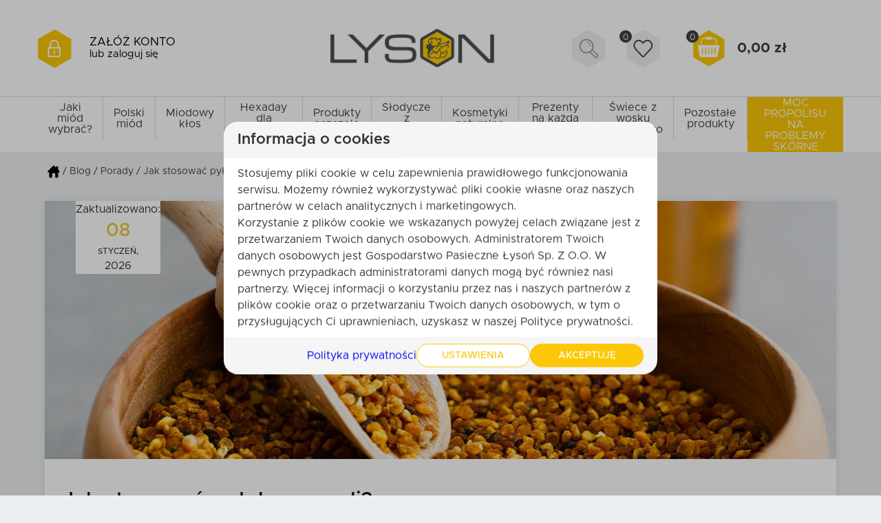

--- FILE ---
content_type: text/html; charset=UTF-8
request_url: https://pasiekalyson.pl/sklep/blog/w/jak-stosowac-pylek-pszczeli/
body_size: 56037
content:
<!DOCTYPE html>
<html lang="pl">

<head>
    <!--[if IE]>
    <meta http-equiv="X-UA-Compatible" content="IE=edge"><![endif]-->
    <meta http-equiv="Content-Type" content="text/html; charset=utf-8"/>
    <title>Jak stosować pyłek pszczeli? – Pasieka Łysoń</title>
    <meta name="facebook-domain-verification" content="34hlnattmk852biut0c774byx07rjv"/>
    <meta name="viewport" content="width=device-width, initial-scale=1.0, maximum-scale=5.0, user-scalable=1">
                <meta name="description" content="Dlaczego pyłek pszczeli jest tak lubiany i jak można go stosować? Tego dowiecie się z poniższego artykułu, więc serdecznie zachęcamy do jego przeczytania.

"/>
        <meta name="SKYPE_TOOLBAR" content="SKYPE_TOOLBAR_PARSER_COMPATIBLE"/>
    <META name="ROBOTS"
          content="INDEX, FOLLOW">     <link rel="shortcut icon" type="image/x-icon" href="/sklep/assets/favicon.png"/>
    <!--[if lt IE 9]>
												        <script src="https://pasiekalyson.pl/sklep/assets/js/plugin/html5shiv.js"></script>
												        <script src="https://pasiekalyson.pl/sklep/assets/js/plugin/respond.js"></script>
												        <![endif]-->
    <link rel="stylesheet" href="/sklep/assets/css/header.css?v=1.5.1"/> <link rel="stylesheet" href="/sklep/assets/css/blog-single.css?v=1.5.1" />
    <link rel="stylesheet" href="/sklep/assets/css/footer.css?v=1.5.1"/>
    <link rel="stylesheet" href="/sklep/assets/vendors/slick/slick.min.css"/>

    

            <meta name="ogtitle" property="og:title"
              content="Jak stosować pyłek pszczeli?"/>
        <meta name="ogtype" property="og:type" content="article"/>
        <meta property="og:site_name" content="pasiekalyson.pl/sklep"/>
                    <meta name="ogimage" property="og:image" content="https://pasiekalyson.pl/media/blog/6/images/8/jak-stosowac-pylek-pszczeli.jpg"/>
                            <meta name="ogdesc" property="og:description" content="Dlaczego pyłek pszczeli jest tak lubiany i jak można go stosować? Tego dowiecie się z poniższego artykułu, więc serdecznie zachęcamy do jego przeczytania.

"/>
            
    <script type="text/javascript">
        window.dataLayer = window.dataLayer || [];

        function gtag() {
            dataLayer.push(arguments);
        }

        gtag("consent", "default", {
            "ad_storage": "denied",
            "analytics_storage":             "denied",
            "functionality_storage":             "denied",
            "security_storage":             "denied",
            "ad_personalization":             "denied",
            "ad_user_data":             "denied",

            "wait_for_update": 1000

        });


        dataLayer.push({
            event: "default_consent"
        });
        gtag('set', 'url_passthrough', true);

    </script>


            <!-- Google Tag Manager -->
<script>(function(w,d,s,l,i){w[l]=w[l]||[];w[l].push({'gtm.start':
new Date().getTime(),event:'gtm.js'});var f=d.getElementsByTagName(s)[0],
j=d.createElement(s),dl=l!='dataLayer'?'&l='+l:'';j.async=true;j.src=
'https://www.googletagmanager.com/gtm.js?id='+i+dl;f.parentNode.insertBefore(j,f);
})(window,document,'script','dataLayer','GTM-NC2SHKV');</script>
<!-- End Google Tag Manager -->

<style>
    .tab-content ul {
      list-style-type: none;
      padding: 0;
      margin: 0;
    }
    .tab-content ul li:before {
      content: "\01F36F" !important;
      margin-right: 0.5em !important;
      height: 25px !important;
    }
	.tab-content ul li {
      align-items: normal !important;
  }
  .tab-content strong {
    display: contents;
 }
.mainPageDescription{
a{
display:inline-block;
}


</style>
    

    <meta name="google-site-verification" content="IlS8TDzc86zKNTGxzIf0UQGCVBEWnq25jxeGd-40-Vk"/>
    <meta name="google-site-verification" content="4IX_YkiRaWgMcWzjLjJlSEmTtiHbo12-d695Pzza5cU"/>



      <style>
      .articlesContent a {
        display: inline !important;
        color: rgba(30, 144, 255, 0.75);
        font-weight:700;
      }
      .rabat {
        background-color: #eac12d; 
        font-weight: 700; 
        text-align: center; 
        padding: 5px;
      }
      .articlesContent p{
        margin: 10px 0;
      }
      .articlesContent ul li p{
        margin: 0;
      }
      .articlesContent table tr td p{
        margin:0;
      }
  strong {
        display: contents;
      }
      .articlesContent h3, .articlesContent h4 {
        margin-top: 20px;
      }
  .articlesContent ul {
        list-style: none;
        padding-left: 20px; 
        margin-left: 0;
      }
      .articlesContent ul li {
        position: relative;
        padding-left: 25px; 
        margin-bottom: 10px;
      }
      .articlesContent ul li:before {
        content: "";
        position: absolute;
        left: 0;
        top: 8px;
        width: 10px;
        height: 10px;
        border-radius: 50%;
        background-color: #fbc707;
        flex-shrink: 0;
      }

      .articlesContent table {
        border: 1px solid #ccc;
        width: 100%;
        padding: 0;
        border-collapse: collapse;
        border-spacing: 0;
        font-weight: 300;
        font-size: 14px;
        max-width: 800px;
        margin: 20px auto;
      
      }
      .articlesContent thead > tr > th {
        font-weight: 600;
        font-size: 16px;
      }
      .articlesContent table tr {
        border: 1px solid #ddd;
        padding: 5px;
      }
      
      .articlesContent table th,
      .articlesContent table td {
        padding: 5px;
        text-align: center;
      }
      
      .articlesContent table th {
        text-transform: uppercase;
        font-size: 14px;
      }
      
      @media screen and (max-width: 600px) {
        .articlesContent table {
          border: 0;
        }
      
        .articlesContent table thead {
          display: none;
        }
      
        .articlesContent table tr {
          margin-bottom: 10px;
          display: block;
          border-bottom: 2px solid #ddd;
        }
      
        .articlesContent table td {
          display: block;
          text-align: left;
          font-size: 13px;
          border-bottom: 1px dotted #ccc;
        }
      
        .articlesContent table td:last-child {
          border-bottom: 0;
        }
      
        .articlesContent table td:before {
          content: attr(data-label);
          float: right;
          text-transform: uppercase;
          font-weight: 600;
        }
      }


      </style>
    </head>

<body class="">


    <!-- Google Tag Manager (noscript) -->
<noscript><iframe src="https://www.googletagmanager.com/ns.html?id=GTM-NC2SHKV"
height="0" width="0" style="display:none;visibility:hidden"></iframe></noscript>
<!-- End Google Tag Manager (noscript) -->
<style>
ul.tabs{
display:none;
}
div.tab-content{
display:block;
}
  @media (min-width: 767px){
    .tab-content.text.current{
       padding: 30px 200px;
    }
  }
</style>


<div class="bodyxD">
    <style>
	@media(max-width: 991px) {
		.header-bar__container {
			opacity: 0;
			visibility: hidden;
		}
	}
</style>
<header class="header ">
	<div class="header-search__container">
		<div class="container">
							<div class="left-side-holder">
					<div class="header-search__account-container">
						<div class="account-icon-wraper"  onclick='document.location="https://pasiekalyson.pl/sklep/logowanie/"' >
							<svg class="account-icon-bg" xmlns="http://www.w3.org/2000/svg" xmlns:xlink="http://www.w3.org/1999/xlink" width="49px" height="57px" viewbox="0 0 49 57">
								<path fill-rule="evenodd" fill="rgb(251, 199, 7)" d="M24.381,56.632 L0.192,42.667 L0.192,14.736 L24.381,0.770 L48.570,14.736 L48.570,42.667 L24.381,56.632 Z"/>
							</svg>

							<svg class="account__icon" xmlns="http://www.w3.org/2000/svg"
							xmlns:xlink="http://www.w3.org/1999/xlink" width="20px" height="27px" viewBox="0 0 20 27" 							onclick='document.location="https://pasiekalyson.pl/sklep/logowanie/"' >
							<path fill-rule="evenodd" fill="rgb(255, 255, 255)"
								d="M16.622,26.089 L2.943,26.089 C1.605,26.089 0.508,25.002 0.508,23.664 L0.508,12.411 C0.508,11.875 0.952,11.451 1.487,11.451 L3.034,11.451 L3.034,7.729 C3.034,4.007 6.056,0.980 9.774,0.980 C13.491,0.980 16.513,4.006 16.513,7.725 L16.513,11.451 L18.077,11.451 C18.613,11.451 19.039,11.875 19.039,12.411 L19.039,23.664 C19.039,25.002 17.959,26.089 16.622,26.089 ZM14.575,7.725 C14.575,5.075 12.421,2.920 9.774,2.920 C7.126,2.920 4.972,5.078 4.972,7.729 L4.972,11.451 L14.575,11.451 L14.575,7.725 ZM17.101,13.388 L2.446,13.388 L2.446,23.664 C2.446,23.932 2.675,24.151 2.943,24.151 L16.622,24.151 C16.889,24.151 17.101,23.932 17.101,23.664 L17.101,13.388 ZM9.774,21.676 C9.238,21.676 8.804,21.242 8.804,20.705 L8.804,17.213 C8.804,16.677 9.238,16.243 9.774,16.243 C10.309,16.243 10.743,16.677 10.743,17.213 L10.743,20.705 C10.743,21.242 10.309,21.676 9.774,21.676 Z" />
							</svg>
						</div>
						<div class="account__text">
															<a rel="nofollow" href="https://pasiekalyson.pl/sklep/zarejestruj-sie/" class="account__paragraph">załóż konto</a>
								<a rel="nofollow" href="https://pasiekalyson.pl/sklep/logowanie/" class="account__paragraph account__paragraph--small">
									lub zaloguj się
								</a>
													</div>

												<div class="account__icon-wrapper account__icon-wrapper--mobile"></div>
						<p id="cartAmountValue" class="header-basket__amount header-basket__amount--mobile">0
						</p>
					</div>
					<div class="hamburger-menu" onclick="hamburgerOpen()">
						<div class="icon-holder">
							<span></span>
							<span></span>
							<span></span>
						</div>
						<div class="text-holder">
							<h3>Menu</h3>
						</div>

												<div class="header-products__container">
																																							<div class="header-products__item">
										<div class="header-products__title">
											<a href="https://pasiekalyson.pl/sklep/jaki-miod-wybrac-zastosowania/">
												Jaki miód wybrać? 
											</a>
										</div>
																														<div class="header-products__list header-products__list187">
											<div class="header-products__list-content">
												<div class="products-list">
																																																										<a href="https://pasiekalyson.pl/sklep/jaki-miod-wybrac-zastosowania/miody-do-kawy/" class="products-list__name" >
																	Miody do kawy
																																	</a>
																																																																																							<a href="https://pasiekalyson.pl/sklep/jaki-miod-wybrac-zastosowania/miody-do-herbaty/" class="products-list__name" >
																	Miody do herbaty
																																	</a>
																																																																																							<a href="https://pasiekalyson.pl/sklep/jaki-miod-wybrac-zastosowania/miody-dla-dzieci/" class="products-list__name" >
																	Miody dla dzieci
																																	</a>
																																																																																							<a href="https://pasiekalyson.pl/sklep/jaki-miod-wybrac-zastosowania/miody-na-witalnosc/" class="products-list__name" >
																	Miody na witalność
																																	</a>
																																																																																							<a href="https://pasiekalyson.pl/sklep/jaki-miod-wybrac-zastosowania/miody-lagodne/" class="products-list__name" >
																	Miody łagodne
																																	</a>
																																																																																							<a href="https://pasiekalyson.pl/sklep/jaki-miod-wybrac-zastosowania/miody-ostre-wyraziste/" class="products-list__name" >
																	Miody ostre/wyraziste
																																	</a>
																																																																																							<a href="https://pasiekalyson.pl/sklep/jaki-miod-wybrac-zastosowania/miody-dla-seniorow/" class="products-list__name" >
																	Miody dla seniorów
																																	</a>
																																																																																							<a href="https://pasiekalyson.pl/sklep/jaki-miod-wybrac-zastosowania/miody-na-odpornosc/" class="products-list__name" >
																	Miody na odporność
																																	</a>
																																																						</div>
																								<div class="products-list__image">
													<img class="product-image " alt="Jaki miód wybrać? " loading="lazy" src="/sklep/assets/images/menu/187.webp"/>
												</div>
											</div>
										</div>
																												</div>
																																<div class="header-products__item">
										<div class="header-products__title">
											<a href="https://pasiekalyson.pl/sklep/polski-miod/">
												Polski miód
											</a>
										</div>
																														<div class="header-products__list header-products__list47">
											<div class="header-products__list-content">
												<div class="products-list">
																																																										<a href="https://pasiekalyson.pl/sklep/p/miod-gryczany-wybierz-gramature/" class="products-list__name" >
																	Miód gryczany
																																	</a>
																																																																																							<a href="https://pasiekalyson.pl/sklep/p/miod-spadziowy-wybierz-gramature/" class="products-list__name" >
																	Miód spadziowy
																																	</a>
																																																																																							<a href="https://pasiekalyson.pl/sklep/polski-miod/miod-wielokwiatowy/" class="products-list__name" >
																	Miód wielokwiatowy
																																	</a>
																																																																																							<a href="https://pasiekalyson.pl/sklep/polski-miod/miod-rzepakowy/" class="products-list__name" >
																	Miód rzepakowy
																																	</a>
																																																																																							<a href="https://pasiekalyson.pl/sklep/polski-miod/bakalie-w-miodzie/" class="products-list__name" >
																	Bakalie w miodzie
																																	</a>
																																																																																							<a href="https://pasiekalyson.pl/sklep/p/miod-z-propolisem-250g/" class="products-list__name" >
																	Miód z propolisem
																																	</a>
																																																																																							<a href="https://pasiekalyson.pl/sklep/p/miod-z-pylkiem-kwiatowym-250g/" class="products-list__name" >
																	Miód z pyłkiem kwiatowym
																																	</a>
																																																																																							<a href="https://pasiekalyson.pl/sklep/polski-miod/zestaw-miodzikow/" class="products-list__name" >
																	Zestawy miodów na prezent
																																	</a>
																																																																																																																																							</div>
																									<div class="products-list">
																																																																																																																																																																																																																																																																																																						<a href="https://pasiekalyson.pl/sklep/p/miod-z-kakao-250g/" class="products-list__name" >
																		Miód z kakao
																																			</a>
																																																																																													<a href="https://pasiekalyson.pl/sklep/polski-miod/miody-smakowe/" class="products-list__name" >
																		Miody smakowe
																																			</a>
																																																																																													<a href="https://pasiekalyson.pl/sklep/polski-miod/miod-kremowany/" class="products-list__name" >
																		Miód kremowany
																																			</a>
																																																										</div>
																								<div class="products-list__image">
													<img class="product-image " alt="Polski miód" loading="lazy" src="/sklep/assets/images/menu/47.webp"/>
												</div>
											</div>
										</div>
																												</div>
																																<div class="header-products__item">
										<div class="header-products__title">
											<a href="https://pasiekalyson.pl/sklep/miodowy-klos/">
												Miodowy kłos 
											</a>
										</div>
																														<div class="header-products__list header-products__list212">
											<div class="header-products__list-content">
												<div class="products-list">
																																																										<a href="https://pasiekalyson.pl/sklep/miodowy-klos/batony-zbozowe/" class="products-list__name" >
																	Batony zbożowe
																																	</a>
																																																																																							<a href="https://pasiekalyson.pl/sklep/miodowy-klos/bez-dodatku-cukru/" class="products-list__name" >
																	Bez dodatku cukru
																																	</a>
																																																																																							<a href="https://pasiekalyson.pl/sklep/p/granola-miodowy-klos-miod-i-jagody-vitaboost-50g/" class="products-list__name" >
																	Granola Miodowy Kłos
																																			<div class="new-cat-box">
																			<p>Nowość</p>
																		</div>
																																	</a>
																																																						</div>
																								<div class="products-list__image">
													<img class="product-image " alt="Miodowy kłos " loading="lazy" src="/sklep/assets/images/menu/212.webp"/>
												</div>
											</div>
										</div>
																												</div>
																																<div class="header-products__item">
										<div class="header-products__title">
											<a href="https://pasiekalyson.pl/sklep/hexaday/">
												Hexaday dla aktywnych 
											</a>
										</div>
																														<div class="header-products__list header-products__list185">
											<div class="header-products__list-content">
												<div class="products-list">
																																																										<a href="https://pasiekalyson.pl/sklep/hexaday/batony-proteinowe/" class="products-list__name" >
																	Batony proteinowe 
																																	</a>
																																																																																							<a href="https://pasiekalyson.pl/sklep/p/hexakrem-migdalowy-crunchy-z-miodem-i-propolisem/" class="products-list__name" >
																	Kremy orzechowe
																																	</a>
																																																																																							<a href="https://pasiekalyson.pl/sklep/p/baton-kolagenowy-hexaday-hexaday-malinowy-z-biotyna-i-propolisem-w-bialej-czekoladzie-bez-dodatku-cukru/" class="products-list__name" >
																	Batony kolagenowe
																																	</a>
																																																						</div>
																								<div class="products-list__image">
													<img class="product-image " alt="Hexaday dla aktywnych " loading="lazy" src="/sklep/assets/images/menu/185.webp"/>
												</div>
											</div>
										</div>
																												</div>
																																<div class="header-products__item">
										<div class="header-products__title">
											<a href="https://pasiekalyson.pl/sklep/produkty-pszczele/">
												Produkty pszczele
											</a>
										</div>
																														<div class="header-products__list header-products__list51">
											<div class="header-products__list-content">
												<div class="products-list">
																																																										<a href="https://pasiekalyson.pl/sklep/p/propolis-10-spray-30ml/" class="products-list__name" >
																	Propolis (kit pszczeli)
																																	</a>
																																																																																							<a href="https://pasiekalyson.pl/sklep/p/mleczko-pszczele-mrozone-wybierz-gramature/" class="products-list__name" >
																	Mleczko pszczele
																																	</a>
																																																																																							<a href="https://pasiekalyson.pl/sklep/p/pylek-pszczeli-kwiatowy-wybierz-gramature/" class="products-list__name" >
																	Pyłek pszczeli
																																	</a>
																																																																																							<a href="https://pasiekalyson.pl/sklep/p/miod-z-pylkiem-kwiatowym-250g/" class="products-list__name" >
																	Miód z pyłkiem kwiatowym
																																	</a>
																																																																																							<a href="https://pasiekalyson.pl/sklep/p/miod-z-propolisem-250g/" class="products-list__name" >
																	Miód z propolisem
																																	</a>
																																																																																							<a href="https://pasiekalyson.pl/sklep/p/pastylki-na-gardlo-apitussinum-propolis-i-pylek-o-smaku-czarnej-porzeczki/" class="products-list__name" >
																	Pastylki na gardło
																																	</a>
																																																						</div>
																								<div class="products-list__image">
													<img class="product-image " alt="Produkty pszczele" loading="lazy" src="/sklep/assets/images/menu/51.webp"/>
												</div>
											</div>
										</div>
																												</div>
																																<div class="header-products__item">
										<div class="header-products__title">
											<a href="https://pasiekalyson.pl/sklep/slodycze-z-miodem/">
												Słodycze z miodem
											</a>
										</div>
																														<div class="header-products__list header-products__list52">
											<div class="header-products__list-content">
												<div class="products-list">
																																																										<a href="https://pasiekalyson.pl/sklep/slodycze-z-miodem/czekolady-z-miodem/" class="products-list__name"  style="color: #444444;" >
																	Czekolady 
																																	</a>
																																																																																							<a href="https://pasiekalyson.pl/sklep/p/granola-owocowa-z-miodem-i-pylkiem-pszczelim-300g/" class="products-list__name" >
																	Granola
																																	</a>
																																																																																							<a href="https://pasiekalyson.pl/sklep/slodycze-z-miodem/powidla-i-musy/" class="products-list__name" >
																	Powidła i musy
																																	</a>
																																																																																							<a href="https://pasiekalyson.pl/sklep/slodycze-z-miodem/kremy-orzechowe/" class="products-list__name" >
																	Kremy orzechowe
																																	</a>
																																																																																							<a href="https://pasiekalyson.pl/sklep/slodycze-z-miodem/batony-proteinowe/" class="products-list__name"  style="color: #444444;" >
																	Batony proteinowe
																																	</a>
																																																																																							<a href="https://pasiekalyson.pl/sklep/slodycze-z-miodem/batony/" class="products-list__name" >
																	Batony zbożowe
																																	</a>
																																																																																							<a href="https://pasiekalyson.pl/sklep/slodycze-z-miodem/orzechy-w-czekoladzie/" class="products-list__name" >
																	Orzechy w czekoladzie
																																	</a>
																																																																																							<a href="https://pasiekalyson.pl/sklep/slodycze-z-miodem/owoce-w-czekoladzie/" class="products-list__name" >
																	Owoce w czekoladzie
																																	</a>
																																																																																																																																																																																																																																																																																																																																				</div>
																									<div class="products-list">
																																																																																																																																																																																																																																																																																																						<a href="https://pasiekalyson.pl/sklep/slodycze-z-miodem/zdrowe-przekaski/" class="products-list__name" >
																		Zdrowe przekąski
																																			</a>
																																																																																													<a href="https://pasiekalyson.pl/sklep/slodycze-z-miodem/slodko-i-zdrowo/" class="products-list__name" >
																		Słodko i zdrowo
																																			</a>
																																																																																													<a href="https://pasiekalyson.pl/sklep/slodycze-z-miodem/lemoniady-z-miodem/" class="products-list__name" >
																		Lemoniady z miodem
																																			</a>
																																																																																													<a href="https://pasiekalyson.pl/sklep/slodycze-z-miodem/krowki-miodowe/" class="products-list__name" >
																		Krówki miodowe
																																			</a>
																																																																																													<a href="https://pasiekalyson.pl/sklep/p/lizaki-miodowo-propolisowe-6-sztuk/" class="products-list__name" >
																		Lizaki miodowe
																																			</a>
																																																																																													<a href="https://pasiekalyson.pl/sklep/p/ciasteczka-miodowe-100g-natural/" class="products-list__name" >
																		Ciasteczka miodowe
																																			</a>
																																																																																													<a href="https://pasiekalyson.pl/sklep/p/miod-z-kakao-250g/" class="products-list__name" >
																		Miód &amp; kakao
																																			</a>
																																																																																													<a href="https://pasiekalyson.pl/sklep/slodycze-z-miodem/trufla-miodowa/" class="products-list__name" >
																		Trufla miodowa
																																			</a>
																																																																																													<a href="https://pasiekalyson.pl/sklep/p/pierniki-w-woreczku-zurawina-100g-zawieszka-jpg/" class="products-list__name" >
																		Pierniczki miodowe
																																			</a>
																																																																																													<a href="https://pasiekalyson.pl/sklep/slodycze-z-miodem/pierniki-miodowe/" class="products-list__name"  style="color: #444444;" >
																		Pierniczki razowe z miodem
																																			</a>
																																																										</div>
																								<div class="products-list__image">
													<img class="product-image " alt="Słodycze z miodem" loading="lazy" src="/sklep/assets/images/menu/52.webp"/>
												</div>
											</div>
										</div>
																												</div>
																																<div class="header-products__item">
										<div class="header-products__title">
											<a href="https://pasiekalyson.pl/sklep/kosmetyki-naturalne/">
												Kosmetyki naturalne
											</a>
										</div>
																														<div class="header-products__list header-products__list50">
											<div class="header-products__list-content">
												<div class="products-list">
																																																										<a href="https://pasiekalyson.pl/sklep/kosmetyki-naturalne/100-natural/" class="products-list__name"  style="color: #008000;" >
																	100% Natural
																																	</a>
																																																																																							<a href="https://pasiekalyson.pl/sklep/kosmetyki-naturalne/honey-vitamin-power/" class="products-list__name"  style="color: #444444;" >
																	Honey &amp; Vitamin Power
																																	</a>
																																																																																							<a href="https://pasiekalyson.pl/sklep/kosmetyki-naturalne/kosmetyki-do-kapieli/" class="products-list__name"  style="color: #444444;" >
																	Kosmetyki do kąpieli
																																	</a>
																																																																																							<a href="https://pasiekalyson.pl/sklep/kosmetyki-naturalne/balsamy-do-ciala/" class="products-list__name" >
																	Balsamy do ciała
																																	</a>
																																																																																							<a href="https://pasiekalyson.pl/sklep/kosmetyki-naturalne/peelingi-do-ciala/" class="products-list__name" >
																	Peelingi do ciała
																																	</a>
																																																																																							<a href="https://pasiekalyson.pl/sklep/kosmetyki-naturalne/masla-do-ciala/" class="products-list__name" >
																	Masła do ciała
																																	</a>
																																																																																							<a href="https://pasiekalyson.pl/sklep/kosmetyki-naturalne/mleka-do-kapieli/" class="products-list__name" >
																	Mleka do kąpieli
																																	</a>
																																																																																							<a href="https://pasiekalyson.pl/sklep/kosmetyki-naturalne/sole-do-kapieli/" class="products-list__name" >
																	Sole do kąpieli
																																	</a>
																																																																																																																																																																																													</div>
																									<div class="products-list">
																																																																																																																																																																																																																																																																																																						<a href="https://pasiekalyson.pl/sklep/kosmetyki-naturalne/kremy-do-rak/" class="products-list__name" >
																		Kremy do rąk
																																			</a>
																																																																																													<a href="https://pasiekalyson.pl/sklep/kosmetyki-naturalne/kremy-do-stop/" class="products-list__name" >
																		Kremy do stóp
																																			</a>
																																																																																													<a href="https://pasiekalyson.pl/sklep/kosmetyki-naturalne/mydla-miodowe/" class="products-list__name" >
																		Mydła miodowe
																																			</a>
																																																																																													<a href="https://pasiekalyson.pl/sklep/kosmetyki-naturalne/zestawy-kosmetyczne/" class="products-list__name" >
																		Zestawy kosmetyczne
																																			</a>
																																																																																													<a href="https://pasiekalyson.pl/sklep/kosmetyki-naturalne/akcesoria/" class="products-list__name" >
																		Akcesoria
																																			</a>
																																																										</div>
																								<div class="products-list__image">
													<img class="product-image " alt="Kosmetyki naturalne" loading="lazy" src="/sklep/assets/images/menu/50.webp"/>
												</div>
											</div>
										</div>
																												</div>
																																<div class="header-products__item">
										<div class="header-products__title">
											<a href="https://pasiekalyson.pl/sklep/prezenty-na-kazda-okazje/">
												Prezenty na każdą okazję
											</a>
										</div>
																														<div class="header-products__list header-products__list126">
											<div class="header-products__list-content">
												<div class="products-list">
																																																										<a href="https://pasiekalyson.pl/sklep/prezenty-na-kazda-okazje/prezenty-na-dzien-babci/" class="products-list__name"  style="color: #444444;" >
																	Prezenty na Dzień Babci
																																	</a>
																																																																																							<a href="https://pasiekalyson.pl/sklep/prezenty-na-kazda-okazje/prezenty-na-dzien-dziadka/" class="products-list__name"  style="color: #444444;" >
																	Prezenty na Dzień Dziadka
																																	</a>
																																																																																							<a href="https://pasiekalyson.pl/sklep/prezenty-na-kazda-okazje/prezenty-do-50-zl/" class="products-list__name"  style="color: #003366;" >
																	Prezenty do 50 zł
																																	</a>
																																																																																							<a href="https://pasiekalyson.pl/sklep/prezenty-na-kazda-okazje/prezenty-do-100-zl/" class="products-list__name"  style="color: #145a32;" >
																	Prezenty do 100 zł
																																	</a>
																																																																																							<a href="https://pasiekalyson.pl/sklep/prezenty-na-kazda-okazje/prezenty-do-150-zl/" class="products-list__name"  style="color: #7d4e00;" >
																	Prezenty do 150 zł
																																	</a>
																																																																																							<a href="https://pasiekalyson.pl/sklep/prezenty-na-kazda-okazje/gotowe-zestawy-prezentowe/" class="products-list__name" >
																	Gotowe zestawy prezentowe
																																	</a>
																																																																																							<a href="https://pasiekalyson.pl/sklep/prezenty-na-kazda-okazje/podziekowania-i-prezenty-dla-gosci/" class="products-list__name"  style="color: #444444;" >
																	Podziękowania i prezenty dla gości
																																	</a>
																																																																																							<a href="https://pasiekalyson.pl/sklep/prezenty-na-kazda-okazje/zestawy-kosmetykow-honey-therapy/" class="products-list__name" >
																	Zestawy Honey Therapy
																																	</a>
																																																																																																																																																																																																																																																																																																																																																																																																																																																</div>
																									<div class="products-list">
																																																																																																																																																																																																																																																																																																						<a href="https://pasiekalyson.pl/sklep/prezenty-na-kazda-okazje/prezenty-na-chrzciny/" class="products-list__name" >
																		Prezenty na chrzciny
																																			</a>
																																																																																													<a href="https://pasiekalyson.pl/sklep/prezenty-na-kazda-okazje/prezenty-na-urodziny/" class="products-list__name" >
																		Prezenty na urodziny
																																			</a>
																																																																																													<a href="https://pasiekalyson.pl/sklep/prezenty-na-kazda-okazje/prezenty-dla-nauczyciela/" class="products-list__name"  style="color: #444444;" >
																		Prezenty dla nauczyciela
																																			</a>
																																																																																													<a href="https://pasiekalyson.pl/sklep/prezenty-na-kazda-okazje/prezenty-dla-firm/" class="products-list__name" >
																		Prezenty dla firm
																																			</a>
																																																																																													<a href="https://pasiekalyson.pl/sklep/prezenty-na-kazda-okazje/prezenty-na-wielkanoc/" class="products-list__name"  style="color: #444444;" >
																		Prezenty na Wielkanoc
																																			</a>
																																																																																													<a href="https://pasiekalyson.pl/sklep/prezenty-na-kazda-okazje/prezenty-na-swieta-bozego-narodzenia/" class="products-list__name"  style="color: #444444;" >
																		Prezenty na Święta Bożego Narodzenia
																																			</a>
																																																																																													<a href="https://pasiekalyson.pl/sklep/prezenty-na-kazda-okazje/prezenty-dla-mamy/" class="products-list__name"  style="color: #444444;" >
																		Prezenty dla mamy
																																			</a>
																																																																																													<a href="https://pasiekalyson.pl/sklep/prezenty-na-kazda-okazje/prezenty-dla-taty/" class="products-list__name"  style="color: #444444;" >
																		Prezenty dla taty
																																			</a>
																																																																																													<a href="https://pasiekalyson.pl/sklep/prezenty-na-kazda-okazje/prezenty-dla-niej/" class="products-list__name"  style="color: #444444;" >
																		Wyjątkowe prezenty dla wyjątkowej kobiety
																																			</a>
																																																																																													<a href="https://pasiekalyson.pl/sklep/prezenty-na-kazda-okazje/prezenty-dla-niego/" class="products-list__name" >
																		Prezentowe inspiracje dla Niego
																																			</a>
																																																																																													<a href="https://pasiekalyson.pl/sklep/prezenty-na-kazda-okazje/prezenty-na-walentynki/" class="products-list__name"  style="color: #444444;" >
																		Prezenty na Walentynki
																																			</a>
																																																																																													<a href="https://pasiekalyson.pl/sklep/p/kreatywne-pudelko-bee-soap-hexagony/" class="products-list__name" >
																		Kreatywne pudełko
																																			</a>
																																																																																													<a href="https://pasiekalyson.pl/sklep/prezenty-na-kazda-okazje/prezenty-na-komunie/" class="products-list__name" >
																		Prezenty na Pierwszą Komunię Świętą
																																			</a>
																																																																																													<a href="https://pasiekalyson.pl/sklep/prezenty-na-kazda-okazje/opakowania-prezentowe/" class="products-list__name" >
																		Opakowania na prezent
																																			</a>
																																																										</div>
																								<div class="products-list__image">
													<img class="product-image " alt="Prezenty na każdą okazję" loading="lazy" src="/sklep/assets/images/menu/126.webp"/>
												</div>
											</div>
										</div>
																												</div>
																																<div class="header-products__item">
										<div class="header-products__title">
											<a href="https://pasiekalyson.pl/sklep/swiece-z-wosku-pszczelego/">
												Świece z wosku pszczelego
											</a>
										</div>
																														<div class="header-products__list header-products__list48">
											<div class="header-products__list-content">
												<div class="products-list">
																																																										<a href="https://pasiekalyson.pl/sklep/swiece-z-wosku-pszczelego/gromnice/" class="products-list__name" >
																	Gromnice
																																	</a>
																																																																																							<a href="https://pasiekalyson.pl/sklep/swiece-z-wosku-pszczelego/okolicznosciowe/" class="products-list__name" >
																	Okolicznościowe
																																	</a>
																																																																																							<a href="https://pasiekalyson.pl/sklep/swiece-z-wosku-pszczelego/ozdobne/" class="products-list__name"  style="color: #444444;" >
																	Ozdobne
																																	</a>
																																																																																							<a href="https://pasiekalyson.pl/sklep/swiece-z-wosku-pszczelego/barwione/" class="products-list__name" >
																	Barwione
																																	</a>
																																																																																							<a href="https://pasiekalyson.pl/sklep/swiece-z-wosku-pszczelego/tradycyjne/" class="products-list__name" >
																	Tradycyjne
																																	</a>
																																																																																							<a href="https://pasiekalyson.pl/sklep/swiece-z-wosku-pszczelego/z-wezy-pszczelej/" class="products-list__name" >
																	Z węzy pszczelej
																																	</a>
																																																																																							<a href="https://pasiekalyson.pl/sklep/swiece-z-wosku-pszczelego/kule/" class="products-list__name" >
																	Kule
																																	</a>
																																																																																							<a href="https://pasiekalyson.pl/sklep/swiece-z-wosku-pszczelego/walce/" class="products-list__name" >
																	Walce
																																	</a>
																																																																																																																																																																																																																																																																																																									</div>
																									<div class="products-list">
																																																																																																																																																																																																																																																																																																						<a href="https://pasiekalyson.pl/sklep/swiece-z-wosku-pszczelego/zestawy-do-wyrobu-swiec/" class="products-list__name" >
																		Zestawy do wyrobu świec
																																			</a>
																																																																																													<a href="https://pasiekalyson.pl/sklep/swiece-z-wosku-pszczelego/zestawy/" class="products-list__name" >
																		Zestawy
																																			</a>
																																																																																													<a href="https://pasiekalyson.pl/sklep/swiece-z-wosku-pszczelego/wielkanocne/" class="products-list__name"  style="color: #444444;" >
																		Wielkanocne
																																			</a>
																																																																																													<a href="https://pasiekalyson.pl/sklep/swiece-z-wosku-pszczelego/bozonarodzeniowe/" class="products-list__name"  style="color: #444444;" >
																		Bożonarodzeniowe
																																			</a>
																																																																																													<a href="https://pasiekalyson.pl/sklep/swiece-z-wosku-pszczelego/kwiaty/" class="products-list__name" >
																		Kwiaty
																																			</a>
																																																																																													<a href="https://pasiekalyson.pl/sklep/swiece-z-wosku-pszczelego/podgrzewacz-tealight/" class="products-list__name" >
																		Podgrzewacze tealight
																																			</a>
																																																																																													<a href="https://pasiekalyson.pl/sklep/swiece-z-wosku-pszczelego/zawieszki/" class="products-list__name" >
																		Zawieszki
																																			</a>
																																																																																													<a href="https://pasiekalyson.pl/sklep/swiece-z-wosku-pszczelego/anioly/" class="products-list__name" >
																		Anioły
																																			</a>
																																																																																													<a href="https://pasiekalyson.pl/sklep/swiece-z-wosku-pszczelego/stolowe/" class="products-list__name" >
																		Stołowe
																																			</a>
																																																										</div>
																								<div class="products-list__image">
													<img class="product-image " alt="Świece z wosku pszczelego" loading="lazy" src="/sklep/assets/images/menu/48.webp"/>
												</div>
											</div>
										</div>
																												</div>
																																<div class="header-products__item">
										<div class="header-products__title">
											<a href="https://pasiekalyson.pl/sklep/pozostale-produkty/">
												Pozostałe produkty
											</a>
										</div>
																														<div class="header-products__list header-products__list53">
											<div class="header-products__list-content">
												<div class="products-list">
																																																										<a href="https://pasiekalyson.pl/sklep/pozostale-produkty/akcesoria-do-kreatywnego-pudelka/" class="products-list__name" >
																	Akcesoria do Kreatywnego Pudełka
																																	</a>
																																																																																							<a href="https://pasiekalyson.pl/sklep/pozostale-produkty/akcesoria/" class="products-list__name" >
																	Akcesoria
																																	</a>
																																																																																							<a href="https://pasiekalyson.pl/sklep/pozostale-produkty/ceramika/" class="products-list__name" >
																	Ceramika
																																	</a>
																																																																																							<a href="https://pasiekalyson.pl/sklep/pozostale-produkty/nasiona-roslin-miododajnych/" class="products-list__name" >
																	Nasiona roślin miododajnych
																																	</a>
																																																						</div>
																								<div class="products-list__image">
													<img class="product-image " alt="Pozostałe produkty" loading="lazy" src="/sklep/assets/images/menu/53.webp"/>
												</div>
											</div>
										</div>
																												</div>
																																													<div class="header-products__item3" style="background-color: ; ">
									<div class="header-products__title">
										<a style="color: ;" href="https://pasiekalyson.pl/sklep/okazja/moc-propolisu-na-problemy-skorne/">
											Moc propolisu na problemy skórne
										</a>
									</div>
								</div>
													</div>
					</div>
				</div>
						<a class="header-logo" aria-label="Strona główna" href="https://pasiekalyson.pl/sklep/">
									<img class="logo" src="https://pasiekalyson.pl/sklep/assets/images/logo.png" alt="">
							</a>
			<div class="right-side-holder">
				<div class="search-box" onclick="searchBox()">
					<svg class="search-box-bg" xmlns="http://www.w3.org/2000/svg" xmlns:xlink="http://www.w3.org/1999/xlink" width="49px" height="57px" viewbox="0 0 49 57">
						<path fill-rule="evenodd" fill="rgb(236, 239, 241)" d="M24.381,56.632 L0.192,42.667 L0.192,14.736 L24.381,0.770 L48.570,14.736 L48.570,42.667 L24.381,56.632 Z"/>
					</svg>
					<svg class="search-box-icon" xmlns="http://www.w3.org/2000/svg" xmlns:xlink="http://www.w3.org/1999/xlink" width="29px" height="29px" viewbox="0 0 29 29">
						<path fill-rule="evenodd" fill="rgb(149, 149, 149)" d="M27.492,23.200 C28.056,23.756 28.408,24.524 28.408,25.379 C28.408,27.066 27.039,28.435 25.352,28.435 C24.499,28.435 23.729,28.083 23.174,27.517 L23.176,27.516 L15.953,20.293 C14.502,21.067 12.848,21.506 11.089,21.506 C5.351,21.506 0.698,16.854 0.698,11.115 C0.698,5.377 5.351,0.725 11.089,0.725 C16.828,0.725 21.480,5.377 21.480,11.115 C21.480,12.870 21.041,14.521 20.272,15.971 L27.497,23.196 L27.492,23.200 ZM11.089,2.457 C6.308,2.457 2.430,6.335 2.430,11.117 C2.430,15.897 6.308,19.776 11.089,19.776 C15.871,19.776 19.748,15.897 19.748,11.117 C19.748,6.335 15.871,2.457 11.089,2.457 ZM26.418,24.275 L19.433,17.290 C18.823,18.115 18.095,18.841 17.274,19.454 L24.255,26.436 C24.534,26.725 24.921,26.906 25.352,26.906 C26.196,26.906 26.880,26.222 26.880,25.378 C26.880,24.947 26.698,24.561 26.410,24.282 L26.418,24.275 ZM16.718,11.549 C16.479,11.549 16.285,11.355 16.285,11.115 C16.285,8.247 13.959,5.921 11.089,5.921 C10.851,5.921 10.656,5.726 10.656,5.487 C10.656,5.248 10.851,5.055 11.089,5.055 C14.438,5.055 17.151,7.768 17.151,11.115 C17.151,11.355 16.957,11.549 16.718,11.549 Z"/>
					</svg>
				</div>
				<div class="search-box">
					<svg class="search-box-bg" xmlns="http://www.w3.org/2000/svg" xmlns:xlink="http://www.w3.org/1999/xlink" width="49px" height="57px" viewbox="0 0 49 57">
						<path fill-rule="evenodd" fill="rgb(236, 239, 241)" d="M24.381,56.632 L0.192,42.667 L0.192,14.736 L24.381,0.770 L48.570,14.736 L48.570,42.667 L24.381,56.632 Z"/>
					</svg>
					<a href="https://pasiekalyson.pl/sklep/moje-obserwowane/" class="headIcon search-box-icon">
						<svg xmlns="http://www.w3.org/2000/svg" xmlns:xlink="http://www.w3.org/1999/xlink" width="29px" height="27px" viewbox="0 0 29 27 ">
							<path fill-rule="evenodd" fill="rgb(67, 67, 67)" d="M14.296,26.214 C13.560,26.216 12.852,25.900 12.332,25.335 L2.831,15.035 C1.315,13.373 0.477,11.122 0.506,8.785 C0.537,4.334 3.890,0.751 7.996,0.784 C8.002,0.784 8.008,0.784 8.015,0.784 C10.026,0.763 11.959,1.625 13.374,3.175 L14.296,4.175 L15.053,3.354 L15.053,3.354 C17.754,0.349 22.088,-0.031 25.199,2.465 C28.529,5.245 29.149,10.424 26.585,14.034 C26.388,14.312 26.174,14.576 25.946,14.825 L16.261,25.335 C15.740,25.900 15.033,26.216 14.296,26.214 ZM7.978,2.774 C6.512,2.773 5.103,3.389 4.048,4.494 C2.963,5.627 2.350,7.191 2.351,8.825 C2.335,10.621 2.983,12.350 4.150,13.625 L13.651,23.924 C14.009,24.317 14.593,24.319 14.955,23.930 C14.957,23.928 14.959,23.926 14.960,23.924 L24.655,13.404 C25.806,12.130 26.400,10.383 26.287,8.604 C26.188,6.806 25.369,5.145 24.046,4.055 C21.673,2.157 18.370,2.461 16.326,4.764 L14.951,6.295 C14.592,6.687 14.008,6.689 13.647,6.300 C13.645,6.298 13.643,6.296 13.641,6.295 L12.073,4.594 C10.993,3.434 9.536,2.780 8.015,2.774 L7.978,2.774 Z"/>
						</svg>
						<div class="amount" id="favAmount">0</div>
					</a>
				</div>
									<div id="cartHolder" class="header-basket__container">
						<script>
    // document.getElementById( 'cartAmount' ).innerHTML = '0';
    </script>


	<!-- <img class="header-basket__icon" src="/assets/images/basket.svg" /> -->
	<svg class="header-basket-icon-bg" xmlns="http://www.w3.org/2000/svg" xmlns:xlink="http://www.w3.org/1999/xlink" width="62px" height="70px" viewbox="0 0 62 70">
		<path fill-rule="evenodd" stroke-width="3px" stroke="rgb(255, 255, 255)" fill="rgb(251, 199, 7)" d="M30.881,63.132 L6.692,49.167 L6.692,21.236 L30.881,7.270 L55.070,21.236 L55.070,49.167 L30.881,63.132 Z"/>
	</svg>
	<svg class="header-basket-icon" xmlns="http://www.w3.org/2000/svg" xmlns:xlink="http://www.w3.org/1999/xlink" width="33px" height="30px" viewbox="0 0 33 30">
		<path fill-rule="evenodd" fill="rgb(255, 255, 255)" d="M13.487,0.666 C15.617,0.666 17.746,0.666 19.876,0.666 C19.876,0.678 19.876,0.690 19.876,0.702 C19.943,0.701 19.988,0.719 20.038,0.732 C20.072,0.736 20.107,0.739 20.141,0.743 C20.175,0.756 20.209,0.782 20.241,0.795 C20.274,0.809 20.306,0.806 20.336,0.821 C20.354,0.828 20.365,0.848 20.381,0.858 C20.410,0.875 20.448,0.877 20.476,0.894 C20.490,0.902 20.498,0.918 20.510,0.927 C20.529,0.942 20.553,0.947 20.572,0.961 C20.583,0.973 20.594,0.985 20.605,0.998 C20.646,1.027 20.683,1.055 20.723,1.085 C20.766,1.118 20.808,1.190 20.841,1.233 C20.852,1.243 20.863,1.253 20.874,1.263 C20.885,1.283 20.896,1.305 20.908,1.326 C20.916,1.337 20.933,1.345 20.941,1.358 C20.958,1.386 20.959,1.417 20.974,1.447 C20.983,1.466 21.006,1.479 21.014,1.499 C21.029,1.529 21.027,1.560 21.040,1.594 C21.052,1.626 21.081,1.659 21.092,1.694 C21.110,1.754 21.103,1.819 21.121,1.878 C21.131,1.912 21.152,1.931 21.169,1.955 C21.231,1.964 21.273,1.955 21.339,1.940 C21.436,1.940 21.533,1.940 21.630,1.940 C22.010,1.940 22.391,1.940 22.772,1.940 C22.959,1.940 23.145,1.940 23.332,1.940 C23.369,1.949 23.463,1.975 23.501,1.966 C23.576,1.951 23.678,1.963 23.759,1.963 C23.860,1.963 23.961,1.963 24.061,1.963 C24.113,1.964 24.165,1.965 24.216,1.966 C24.241,1.973 24.272,1.983 24.301,1.988 C24.333,1.987 24.365,1.986 24.397,1.985 C24.452,1.997 24.523,1.998 24.577,2.011 C24.598,2.012 24.619,2.013 24.640,2.015 C24.693,2.028 24.745,2.048 24.795,2.062 C24.834,2.067 24.873,2.072 24.913,2.077 C24.947,2.088 24.982,2.110 25.016,2.121 C25.069,2.139 25.134,2.134 25.181,2.158 C25.196,2.165 25.211,2.184 25.226,2.191 C25.258,2.207 25.297,2.204 25.333,2.217 C25.367,2.230 25.399,2.254 25.428,2.269 C25.454,2.276 25.480,2.283 25.506,2.291 C25.533,2.303 25.553,2.328 25.579,2.338 C25.612,2.351 25.639,2.351 25.668,2.364 C25.684,2.372 25.697,2.392 25.712,2.401 C25.738,2.417 25.772,2.419 25.797,2.435 C25.813,2.445 25.826,2.464 25.841,2.475 C25.859,2.481 25.878,2.487 25.896,2.493 C25.927,2.508 25.950,2.535 25.977,2.552 C25.992,2.562 26.011,2.562 26.025,2.571 C26.039,2.580 26.049,2.598 26.062,2.608 C26.085,2.623 26.113,2.628 26.136,2.644 C26.154,2.658 26.168,2.681 26.187,2.692 C26.202,2.702 26.220,2.702 26.235,2.711 C26.252,2.721 26.263,2.744 26.279,2.755 C26.296,2.766 26.315,2.769 26.331,2.781 C26.347,2.798 26.363,2.815 26.379,2.833 C26.393,2.843 26.409,2.847 26.423,2.857 C26.436,2.868 26.443,2.889 26.456,2.899 C26.473,2.911 26.492,2.916 26.508,2.928 C26.544,2.965 26.579,3.002 26.615,3.039 C26.629,3.049 26.648,3.050 26.663,3.060 C26.693,3.093 26.724,3.125 26.755,3.157 C26.841,3.243 26.924,3.333 26.998,3.433 C27.013,3.453 27.038,3.468 27.053,3.488 C27.096,3.545 27.145,3.597 27.186,3.654 C27.196,3.675 27.205,3.696 27.215,3.717 C27.228,3.735 27.251,3.749 27.263,3.768 C27.278,3.790 27.285,3.814 27.300,3.834 C27.309,3.846 27.325,3.855 27.333,3.868 C27.341,3.887 27.348,3.907 27.355,3.927 C27.371,3.950 27.395,3.971 27.411,3.997 C27.419,4.018 27.428,4.039 27.436,4.060 C27.446,4.073 27.462,4.083 27.470,4.100 C27.479,4.122 27.480,4.143 27.492,4.163 C27.506,4.185 27.532,4.204 27.543,4.229 C27.556,4.258 27.557,4.286 27.569,4.313 C27.583,4.333 27.596,4.353 27.610,4.372 C27.623,4.403 27.622,4.434 27.635,4.465 C27.645,4.486 27.667,4.502 27.676,4.523 C27.690,4.555 27.685,4.592 27.698,4.626 C27.710,4.659 27.738,4.686 27.750,4.715 C27.757,4.756 27.764,4.796 27.772,4.836 C27.782,4.864 27.803,4.898 27.812,4.925 C27.831,4.978 27.826,5.037 27.842,5.094 C27.859,5.156 27.882,5.221 27.897,5.282 C27.898,5.320 27.899,5.359 27.901,5.397 C27.906,5.422 27.913,5.454 27.919,5.477 C27.919,5.498 27.919,5.519 27.919,5.540 C27.931,5.586 27.944,5.631 27.956,5.676 C27.956,5.695 27.956,5.714 27.956,5.732 C27.962,5.758 27.968,5.791 27.974,5.816 C27.977,5.861 27.979,5.905 27.982,5.949 C27.990,5.983 28.007,6.017 28.015,6.049 C28.015,6.061 28.015,6.073 28.015,6.086 C28.028,6.141 28.031,6.206 28.044,6.266 C28.046,6.293 28.047,6.320 28.048,6.347 C28.067,6.428 28.083,6.519 28.103,6.598 C28.114,6.642 28.100,6.684 28.111,6.730 C28.118,6.761 28.126,6.797 28.133,6.826 C28.142,6.867 28.133,6.899 28.144,6.937 C28.151,6.961 28.166,6.991 28.173,7.018 C28.173,7.041 28.173,7.065 28.173,7.088 C28.182,7.125 28.178,7.167 28.188,7.209 C28.214,7.319 28.225,7.419 28.251,7.530 C28.254,7.586 28.258,7.643 28.262,7.700 C28.270,7.736 28.286,7.768 28.295,7.802 C28.299,7.840 28.302,7.876 28.306,7.913 C28.311,7.934 28.319,7.964 28.324,7.987 C28.326,8.024 28.327,8.061 28.328,8.097 C28.348,8.184 28.366,8.281 28.387,8.367 C28.389,8.412 28.392,8.457 28.394,8.503 C28.400,8.527 28.407,8.554 28.413,8.576 C28.417,8.613 28.420,8.650 28.424,8.687 C28.431,8.712 28.446,8.742 28.453,8.768 C28.457,8.819 28.461,8.871 28.464,8.922 C28.468,8.939 28.475,8.963 28.479,8.978 C28.479,9.001 28.479,9.022 28.479,9.044 C28.491,9.095 28.507,9.145 28.520,9.195 C28.520,9.208 28.520,9.220 28.520,9.232 C28.532,9.284 28.534,9.350 28.545,9.401 C28.545,9.424 28.545,9.446 28.545,9.468 C28.552,9.497 28.568,9.525 28.575,9.553 C28.575,9.563 28.575,9.572 28.575,9.582 C28.584,9.621 28.592,9.674 28.601,9.711 C28.604,9.765 28.608,9.819 28.612,9.873 C28.633,9.958 28.651,10.055 28.671,10.142 C28.672,10.179 28.673,10.216 28.674,10.253 C28.680,10.276 28.688,10.305 28.693,10.327 C28.702,10.366 28.694,10.398 28.704,10.437 C28.711,10.464 28.726,10.493 28.733,10.522 C28.733,10.544 28.733,10.566 28.733,10.588 C28.743,10.631 28.746,10.689 28.755,10.732 C28.755,10.754 28.755,10.776 28.755,10.798 C28.762,10.827 28.777,10.856 28.785,10.883 C28.786,10.901 28.787,10.920 28.789,10.938 C28.796,10.969 28.803,11.013 28.811,11.041 C28.812,11.074 28.813,11.107 28.814,11.141 C28.824,11.183 28.830,11.229 28.840,11.266 C28.848,11.296 28.838,11.328 28.847,11.362 C28.857,11.397 28.901,11.469 28.840,11.490 C28.822,11.507 28.763,11.509 28.730,11.506 C28.651,11.499 28.556,11.502 28.472,11.502 C28.419,11.502 28.396,11.518 28.357,11.528 C28.288,11.526 28.217,11.525 28.147,11.524 C28.039,11.524 27.931,11.524 27.823,11.524 C27.775,11.524 27.708,11.532 27.672,11.524 C27.648,11.524 27.623,11.524 27.598,11.524 C27.531,11.509 27.450,11.497 27.425,11.439 C27.408,11.398 27.425,11.344 27.414,11.296 C27.407,11.262 27.400,11.225 27.392,11.193 C27.390,11.164 27.387,11.136 27.385,11.107 C27.374,11.065 27.358,11.026 27.348,10.979 C27.347,10.944 27.345,10.910 27.344,10.875 C27.337,10.845 27.329,10.808 27.322,10.780 C27.313,10.740 27.322,10.706 27.311,10.669 C27.304,10.644 27.288,10.615 27.282,10.588 C27.282,10.567 27.282,10.546 27.282,10.525 C27.280,10.495 27.278,10.459 27.271,10.426 C27.263,10.391 27.266,10.350 27.256,10.312 C27.243,10.263 27.228,10.211 27.215,10.161 C27.215,10.149 27.215,10.136 27.215,10.123 C27.203,10.071 27.201,10.004 27.189,9.950 C27.189,9.930 27.189,9.909 27.189,9.888 C27.182,9.860 27.167,9.830 27.160,9.803 C27.159,9.784 27.158,9.766 27.156,9.748 C27.143,9.692 27.140,9.633 27.127,9.575 C27.126,9.547 27.124,9.518 27.123,9.490 C27.105,9.409 27.088,9.318 27.068,9.239 C27.066,9.200 27.063,9.161 27.061,9.121 C27.047,9.063 27.050,9.003 27.035,8.941 C27.026,8.904 27.011,8.870 27.002,8.834 C26.998,8.784 26.994,8.734 26.991,8.683 C26.987,8.667 26.979,8.643 26.976,8.628 C26.976,8.606 26.976,8.584 26.976,8.562 C26.964,8.511 26.948,8.460 26.935,8.411 C26.918,8.343 26.928,8.268 26.913,8.201 C26.913,8.186 26.913,8.171 26.913,8.156 C26.905,8.120 26.888,8.086 26.880,8.053 C26.862,7.985 26.865,7.912 26.851,7.847 C26.841,7.805 26.853,7.771 26.843,7.733 C26.824,7.653 26.806,7.563 26.788,7.482 C26.787,7.447 26.785,7.413 26.784,7.379 C26.777,7.347 26.769,7.308 26.762,7.279 C26.758,7.242 26.755,7.206 26.751,7.169 C26.744,7.141 26.729,7.113 26.722,7.084 C26.722,7.062 26.722,7.040 26.722,7.018 C26.713,6.979 26.717,6.936 26.707,6.893 C26.701,6.868 26.703,6.837 26.696,6.808 C26.683,6.758 26.667,6.708 26.655,6.657 C26.655,6.636 26.655,6.615 26.655,6.594 C26.649,6.570 26.643,6.536 26.637,6.510 C26.627,6.465 26.640,6.425 26.630,6.384 C26.623,6.358 26.607,6.328 26.600,6.303 C26.599,6.285 26.598,6.266 26.596,6.248 C26.586,6.206 26.579,6.159 26.571,6.119 C26.569,6.082 26.568,6.045 26.567,6.008 C26.547,5.921 26.529,5.824 26.508,5.739 C26.503,5.680 26.498,5.621 26.493,5.563 C26.477,5.498 26.459,5.428 26.442,5.367 C26.432,5.335 26.437,5.306 26.427,5.271 C26.416,5.234 26.388,5.201 26.375,5.168 C26.367,5.129 26.358,5.089 26.349,5.050 C26.336,5.023 26.310,4.993 26.298,4.966 C26.283,4.929 26.284,4.897 26.265,4.866 C26.255,4.851 26.236,4.837 26.228,4.822 C26.219,4.804 26.219,4.786 26.210,4.770 C26.195,4.746 26.173,4.721 26.158,4.696 C26.148,4.680 26.146,4.661 26.136,4.645 C26.128,4.633 26.111,4.623 26.103,4.612 C26.088,4.591 26.084,4.565 26.069,4.546 C26.057,4.528 26.034,4.515 26.022,4.497 C25.988,4.451 25.963,4.407 25.929,4.362 C25.914,4.339 25.886,4.324 25.871,4.302 C25.803,4.210 25.723,4.136 25.631,4.067 C25.600,4.043 25.577,4.006 25.546,3.982 C25.504,3.948 25.459,3.923 25.414,3.894 C25.390,3.878 25.374,3.850 25.351,3.834 C25.332,3.821 25.308,3.818 25.288,3.805 C25.275,3.796 25.267,3.776 25.252,3.768 C25.222,3.752 25.191,3.748 25.163,3.732 C25.146,3.721 25.132,3.701 25.115,3.691 C25.096,3.684 25.076,3.677 25.056,3.668 C25.034,3.655 25.011,3.631 24.986,3.620 C24.962,3.616 24.937,3.611 24.913,3.606 C24.883,3.594 24.863,3.566 24.835,3.555 C24.797,3.539 24.753,3.543 24.717,3.525 C24.687,3.510 24.648,3.488 24.614,3.477 C24.577,3.472 24.540,3.467 24.504,3.462 C24.449,3.445 24.393,3.421 24.334,3.407 C24.296,3.406 24.258,3.405 24.220,3.403 C24.142,3.386 24.053,3.389 23.951,3.389 C23.834,3.389 23.718,3.389 23.601,3.389 C23.128,3.389 22.655,3.389 22.182,3.389 C21.937,3.389 21.691,3.389 21.445,3.389 C21.373,3.389 21.301,3.389 21.228,3.389 C21.194,3.389 21.158,3.380 21.132,3.389 C21.067,3.411 21.057,3.507 21.033,3.573 C21.026,3.592 21.015,3.623 21.003,3.639 C20.997,3.644 20.991,3.649 20.985,3.654 C20.963,3.686 20.959,3.730 20.937,3.760 C20.929,3.773 20.912,3.782 20.904,3.794 C20.891,3.813 20.888,3.838 20.874,3.857 C20.863,3.873 20.842,3.885 20.830,3.901 C20.763,3.991 20.688,4.062 20.598,4.129 C20.588,4.140 20.578,4.151 20.569,4.163 C20.554,4.173 20.536,4.175 20.521,4.184 C20.502,4.198 20.487,4.221 20.465,4.232 C20.440,4.245 20.413,4.245 20.388,4.258 C20.367,4.269 20.352,4.292 20.329,4.302 C20.297,4.316 20.258,4.315 20.226,4.331 C20.194,4.348 20.155,4.369 20.119,4.380 C20.093,4.382 20.067,4.385 20.042,4.387 C20.008,4.396 19.967,4.408 19.931,4.417 C19.882,4.418 19.833,4.419 19.784,4.420 C19.689,4.420 19.595,4.420 19.500,4.420 C19.164,4.420 18.827,4.420 18.491,4.420 C17.357,4.420 16.223,4.420 15.090,4.420 C14.677,4.420 14.264,4.420 13.852,4.420 C13.758,4.420 13.665,4.420 13.572,4.420 C13.524,4.419 13.476,4.418 13.428,4.417 C13.393,4.408 13.351,4.396 13.318,4.387 C13.280,4.378 13.239,4.385 13.207,4.372 C13.180,4.361 13.151,4.339 13.126,4.328 C13.092,4.313 13.053,4.316 13.023,4.299 C13.003,4.287 12.986,4.264 12.964,4.255 C12.935,4.242 12.908,4.241 12.883,4.225 C12.870,4.217 12.862,4.201 12.850,4.191 C12.829,4.180 12.808,4.170 12.787,4.159 C12.776,4.147 12.765,4.134 12.754,4.122 C12.625,4.025 12.524,3.906 12.430,3.776 C12.409,3.748 12.404,3.714 12.389,3.680 C12.378,3.654 12.353,3.636 12.341,3.609 C12.314,3.546 12.309,3.474 12.271,3.422 C12.261,3.408 12.243,3.401 12.231,3.389 C12.060,3.382 11.858,3.389 11.674,3.389 C11.597,3.389 11.520,3.389 11.442,3.389 C11.264,3.347 10.993,3.366 10.779,3.366 C10.613,3.366 10.447,3.366 10.282,3.366 C10.225,3.366 10.169,3.366 10.112,3.366 C10.097,3.365 10.083,3.364 10.068,3.363 C10.033,3.369 10.004,3.385 9.968,3.392 C9.928,3.391 9.887,3.390 9.847,3.389 C9.750,3.389 9.653,3.389 9.556,3.389 C9.417,3.389 9.257,3.378 9.139,3.403 C9.078,3.405 9.017,3.406 8.955,3.407 C8.896,3.421 8.841,3.445 8.786,3.462 C8.745,3.468 8.705,3.475 8.664,3.481 C8.629,3.493 8.589,3.520 8.554,3.532 C8.520,3.540 8.487,3.548 8.454,3.555 C8.423,3.569 8.394,3.597 8.358,3.609 C8.342,3.612 8.326,3.615 8.310,3.617 C8.278,3.629 8.252,3.661 8.222,3.677 C8.203,3.686 8.181,3.684 8.163,3.695 C8.140,3.709 8.123,3.735 8.097,3.746 C8.076,3.755 8.056,3.757 8.038,3.768 C8.022,3.778 8.012,3.799 7.997,3.808 C7.979,3.821 7.956,3.822 7.938,3.834 C7.915,3.850 7.895,3.876 7.872,3.894 C7.859,3.903 7.844,3.906 7.831,3.916 C7.817,3.926 7.806,3.946 7.791,3.956 C7.780,3.959 7.769,3.963 7.758,3.967 C7.739,3.978 7.725,4.000 7.710,4.015 C7.698,4.027 7.683,4.031 7.669,4.041 C7.653,4.058 7.637,4.075 7.621,4.092 C7.509,4.177 7.421,4.292 7.338,4.406 C7.325,4.417 7.313,4.428 7.301,4.439 C7.287,4.458 7.278,4.479 7.264,4.497 C7.248,4.520 7.224,4.540 7.209,4.564 C7.200,4.578 7.200,4.595 7.190,4.608 C7.182,4.620 7.165,4.630 7.157,4.641 C7.146,4.657 7.145,4.677 7.135,4.693 C7.118,4.721 7.091,4.744 7.076,4.774 C7.070,4.792 7.064,4.811 7.058,4.829 C7.047,4.847 7.026,4.862 7.017,4.881 C7.006,4.905 7.005,4.924 6.995,4.951 C6.979,4.992 6.946,5.030 6.932,5.076 C6.921,5.114 6.925,5.147 6.910,5.180 C6.899,5.205 6.877,5.234 6.866,5.264 C6.860,5.301 6.854,5.337 6.848,5.374 C6.832,5.430 6.813,5.501 6.796,5.559 C6.791,5.620 6.786,5.682 6.781,5.743 C6.763,5.812 6.747,5.898 6.730,5.967 C6.727,6.010 6.725,6.054 6.722,6.097 C6.715,6.131 6.708,6.169 6.700,6.199 C6.693,6.233 6.701,6.256 6.693,6.288 C6.682,6.321 6.671,6.355 6.660,6.388 C6.657,6.431 6.655,6.474 6.652,6.517 C6.647,6.543 6.640,6.575 6.634,6.598 C6.634,6.620 6.634,6.643 6.634,6.664 C6.622,6.714 6.606,6.765 6.593,6.816 C6.593,6.829 6.593,6.842 6.593,6.856 C6.581,6.908 6.580,6.975 6.568,7.029 C6.568,7.049 6.568,7.068 6.568,7.088 C6.561,7.117 6.545,7.145 6.538,7.173 C6.538,7.185 6.538,7.197 6.538,7.209 C6.529,7.247 6.521,7.298 6.512,7.335 C6.500,7.385 6.514,7.437 6.501,7.489 C6.483,7.568 6.465,7.659 6.446,7.736 C6.436,7.777 6.449,7.814 6.439,7.858 C6.426,7.915 6.427,7.977 6.413,8.039 C6.405,8.072 6.389,8.106 6.380,8.138 C6.376,8.191 6.372,8.243 6.369,8.296 C6.365,8.313 6.358,8.335 6.354,8.352 C6.354,8.372 6.354,8.394 6.354,8.414 C6.342,8.464 6.326,8.516 6.313,8.565 C6.313,8.578 6.313,8.590 6.313,8.602 C6.301,8.655 6.300,8.722 6.288,8.775 C6.288,8.798 6.288,8.819 6.288,8.842 C6.282,8.863 6.268,8.889 6.262,8.908 C6.261,8.924 6.259,8.940 6.258,8.956 C6.246,9.006 6.239,9.062 6.229,9.110 C6.227,9.148 6.226,9.185 6.225,9.221 C6.203,9.317 6.184,9.420 6.162,9.516 C6.161,9.553 6.160,9.589 6.159,9.626 C6.150,9.665 6.143,9.714 6.133,9.755 C6.132,9.773 6.131,9.792 6.129,9.810 C6.120,9.844 6.105,9.879 6.096,9.918 C6.095,9.950 6.094,9.983 6.092,10.017 C6.086,10.044 6.080,10.077 6.074,10.102 C6.074,10.123 6.074,10.144 6.074,10.164 C6.062,10.216 6.046,10.266 6.033,10.315 C6.033,10.328 6.033,10.340 6.033,10.352 C6.021,10.405 6.020,10.472 6.008,10.525 C6.008,10.547 6.008,10.570 6.008,10.592 C6.000,10.621 5.985,10.649 5.978,10.676 C5.978,10.686 5.978,10.696 5.978,10.706 C5.969,10.745 5.961,10.798 5.952,10.835 C5.940,10.884 5.954,10.942 5.941,10.993 C5.933,11.029 5.917,11.063 5.908,11.096 C5.904,11.133 5.901,11.170 5.897,11.207 C5.892,11.227 5.884,11.255 5.879,11.277 C5.873,11.300 5.879,11.333 5.875,11.350 C5.862,11.408 5.876,11.469 5.827,11.487 C5.803,11.508 5.760,11.500 5.724,11.509 C5.644,11.528 5.553,11.524 5.451,11.524 C5.289,11.524 5.127,11.524 4.965,11.524 C4.885,11.525 4.805,11.526 4.725,11.528 C4.699,11.521 4.669,11.512 4.644,11.506 C4.618,11.499 4.574,11.502 4.556,11.506 C4.516,11.514 4.470,11.498 4.442,11.490 C4.403,11.429 4.429,11.410 4.445,11.350 C4.445,11.331 4.445,11.311 4.445,11.292 C4.450,11.272 4.454,11.248 4.460,11.225 C4.466,11.206 4.470,11.177 4.475,11.156 C4.475,11.128 4.475,11.101 4.475,11.074 C4.483,11.041 4.489,11.005 4.497,10.972 C4.499,10.943 4.502,10.914 4.504,10.886 C4.512,10.861 4.527,10.832 4.534,10.806 C4.534,10.786 4.534,10.766 4.534,10.746 C4.544,10.700 4.546,10.642 4.556,10.595 C4.556,10.572 4.556,10.549 4.556,10.525 C4.563,10.497 4.578,10.467 4.585,10.441 C4.596,10.405 4.587,10.372 4.597,10.334 C4.602,10.312 4.609,10.283 4.615,10.260 C4.617,10.214 4.620,10.167 4.622,10.120 C4.642,10.044 4.659,9.954 4.678,9.877 C4.680,9.833 4.682,9.789 4.685,9.744 C4.696,9.698 4.703,9.642 4.714,9.593 C4.714,9.581 4.714,9.568 4.714,9.557 C4.721,9.530 4.737,9.503 4.744,9.476 C4.744,9.455 4.744,9.434 4.744,9.413 C4.756,9.360 4.758,9.292 4.770,9.239 C4.770,9.226 4.770,9.213 4.770,9.199 C4.782,9.149 4.798,9.098 4.810,9.048 C4.810,9.027 4.810,9.006 4.810,8.985 C4.820,8.947 4.823,8.897 4.832,8.853 C4.834,8.827 4.835,8.801 4.836,8.775 C4.843,8.747 4.858,8.716 4.865,8.690 C4.879,8.644 4.877,8.590 4.888,8.547 C4.892,8.489 4.897,8.431 4.902,8.374 C4.921,8.296 4.939,8.205 4.958,8.127 C4.968,8.080 4.954,8.041 4.965,7.994 C4.976,7.946 4.983,7.892 4.994,7.843 C4.996,7.824 4.997,7.807 4.998,7.788 C5.005,7.768 5.018,7.744 5.024,7.722 C5.029,7.661 5.034,7.601 5.039,7.541 C5.064,7.429 5.076,7.329 5.101,7.221 C5.106,7.154 5.111,7.088 5.116,7.022 C5.123,6.996 5.138,6.964 5.146,6.941 C5.147,6.923 5.148,6.906 5.149,6.889 C5.161,6.841 5.168,6.785 5.179,6.738 C5.181,6.695 5.184,6.652 5.186,6.609 C5.207,6.518 5.224,6.421 5.245,6.328 C5.246,6.298 5.247,6.267 5.249,6.237 C5.259,6.192 5.264,6.137 5.274,6.093 C5.276,6.075 5.277,6.056 5.278,6.038 C5.286,6.014 5.301,5.984 5.308,5.956 C5.311,5.904 5.315,5.851 5.319,5.798 C5.322,5.784 5.330,5.761 5.333,5.747 C5.333,5.725 5.333,5.703 5.333,5.680 C5.346,5.631 5.361,5.580 5.374,5.529 C5.374,5.519 5.374,5.507 5.374,5.496 C5.388,5.436 5.380,5.355 5.396,5.293 C5.413,5.227 5.436,5.162 5.451,5.098 C5.466,5.037 5.456,4.979 5.477,4.925 C5.485,4.903 5.505,4.882 5.514,4.859 C5.531,4.818 5.527,4.766 5.543,4.722 C5.552,4.701 5.571,4.681 5.580,4.659 C5.595,4.626 5.591,4.581 5.606,4.546 C5.619,4.514 5.646,4.490 5.658,4.461 C5.669,4.431 5.668,4.405 5.680,4.376 C5.687,4.359 5.705,4.346 5.713,4.331 C5.732,4.298 5.731,4.257 5.750,4.222 C5.758,4.205 5.777,4.192 5.787,4.177 C5.803,4.150 5.808,4.122 5.823,4.092 C5.832,4.076 5.851,4.064 5.860,4.048 C5.874,4.024 5.876,3.997 5.890,3.974 C5.902,3.955 5.926,3.941 5.938,3.923 C5.944,3.904 5.950,3.884 5.956,3.864 C5.965,3.848 5.983,3.837 5.993,3.823 C6.013,3.796 6.025,3.766 6.044,3.739 C6.053,3.727 6.070,3.717 6.078,3.705 C6.088,3.689 6.089,3.670 6.100,3.654 C6.109,3.640 6.127,3.630 6.137,3.617 C6.216,3.508 6.303,3.412 6.383,3.304 C6.403,3.285 6.423,3.267 6.442,3.249 C6.488,3.203 6.530,3.158 6.579,3.116 C6.581,3.111 6.584,3.106 6.586,3.101 C6.605,3.081 6.629,3.066 6.649,3.046 C6.664,3.030 6.675,3.007 6.693,2.994 C6.713,2.984 6.732,2.974 6.752,2.965 C6.767,2.951 6.776,2.930 6.792,2.917 C6.838,2.882 6.879,2.848 6.925,2.814 C6.942,2.802 6.956,2.781 6.973,2.770 C6.986,2.761 7.000,2.760 7.014,2.751 C7.027,2.742 7.037,2.724 7.050,2.714 C7.065,2.704 7.083,2.702 7.098,2.692 C7.114,2.681 7.126,2.659 7.142,2.648 C7.166,2.636 7.189,2.623 7.212,2.611 C7.227,2.601 7.237,2.581 7.253,2.571 C7.273,2.565 7.292,2.558 7.312,2.552 C7.333,2.539 7.350,2.515 7.371,2.500 C7.397,2.490 7.422,2.481 7.448,2.471 C7.460,2.463 7.469,2.446 7.481,2.438 C7.505,2.423 7.535,2.421 7.563,2.409 C7.582,2.400 7.594,2.382 7.610,2.371 C7.640,2.353 7.675,2.354 7.710,2.338 C7.736,2.327 7.756,2.303 7.783,2.291 C7.809,2.280 7.834,2.283 7.861,2.272 C7.895,2.259 7.931,2.231 7.964,2.217 C7.992,2.211 8.021,2.205 8.049,2.198 C8.088,2.186 8.127,2.161 8.167,2.147 C8.206,2.142 8.245,2.137 8.285,2.132 C8.335,2.117 8.387,2.098 8.443,2.084 C8.511,2.068 8.584,2.073 8.649,2.059 C8.672,2.059 8.694,2.059 8.716,2.059 C8.798,2.039 8.906,2.029 8.992,2.011 C9.017,2.012 9.041,2.013 9.066,2.015 C9.081,2.011 9.105,2.003 9.121,1.999 C9.181,1.999 9.241,1.999 9.302,1.999 C9.362,1.987 9.425,1.985 9.497,1.985 C9.539,1.986 9.580,1.987 9.622,1.988 C9.651,1.982 9.681,1.973 9.707,1.966 C9.724,1.966 9.741,1.966 9.758,1.966 C9.828,1.951 9.925,1.963 10.002,1.963 C10.049,1.963 10.097,1.963 10.145,1.963 C10.156,1.964 10.167,1.965 10.178,1.966 C10.430,1.919 10.774,1.940 11.066,1.940 C11.321,1.940 11.575,1.940 11.829,1.940 C11.871,1.950 11.911,1.958 11.947,1.966 C11.985,1.965 12.023,1.964 12.061,1.963 C12.092,1.964 12.123,1.965 12.153,1.966 C12.244,1.943 12.243,1.842 12.264,1.749 C12.265,1.732 12.266,1.714 12.268,1.697 C12.277,1.665 12.303,1.633 12.315,1.605 C12.323,1.577 12.330,1.548 12.338,1.520 C12.350,1.489 12.375,1.468 12.389,1.440 C12.403,1.412 12.406,1.380 12.422,1.355 C12.433,1.339 12.452,1.326 12.463,1.311 C12.543,1.190 12.621,1.098 12.735,1.013 C12.753,0.994 12.770,0.975 12.787,0.957 C12.805,0.945 12.828,0.943 12.846,0.931 C12.861,0.921 12.873,0.901 12.890,0.891 C12.918,0.881 12.947,0.871 12.975,0.861 C12.996,0.850 13.011,0.827 13.034,0.817 C13.064,0.804 13.100,0.806 13.130,0.791 C13.157,0.778 13.187,0.753 13.218,0.743 C13.253,0.739 13.287,0.736 13.321,0.732 C13.374,0.718 13.418,0.703 13.487,0.702 C13.487,0.690 13.487,0.678 13.487,0.666 ZM32.462,13.606 C32.462,13.800 32.462,13.994 32.462,14.188 C32.450,14.188 32.437,14.188 32.425,14.188 C32.424,14.235 32.406,14.283 32.396,14.328 C32.396,14.340 32.396,14.352 32.396,14.365 C32.388,14.397 32.381,14.437 32.374,14.468 C32.374,14.480 32.374,14.493 32.374,14.505 C32.359,14.565 32.341,14.631 32.326,14.692 C32.311,14.749 32.322,14.809 32.303,14.862 C32.284,14.921 32.271,14.988 32.256,15.053 C32.244,15.104 32.253,15.150 32.241,15.197 C32.226,15.258 32.204,15.317 32.189,15.374 C32.183,15.440 32.177,15.504 32.171,15.569 C32.157,15.620 32.137,15.674 32.123,15.728 C32.108,15.786 32.120,15.845 32.105,15.905 C32.097,15.936 32.080,15.971 32.071,16.000 C32.070,16.019 32.069,16.037 32.068,16.056 C32.061,16.083 32.052,16.120 32.046,16.148 C32.043,16.177 32.041,16.207 32.038,16.236 C32.017,16.321 31.997,16.408 31.976,16.494 C31.961,16.552 31.972,16.609 31.957,16.664 C31.941,16.726 31.921,16.796 31.906,16.859 C31.903,16.887 31.901,16.915 31.898,16.943 C31.890,16.982 31.881,17.025 31.873,17.061 C31.871,17.079 31.870,17.096 31.869,17.114 C31.861,17.137 31.846,17.169 31.839,17.194 C31.833,17.252 31.827,17.310 31.821,17.368 C31.807,17.423 31.787,17.479 31.773,17.530 C31.767,17.593 31.761,17.657 31.755,17.721 C31.740,17.780 31.719,17.839 31.703,17.899 C31.696,17.962 31.688,18.026 31.681,18.090 C31.641,18.245 31.612,18.436 31.570,18.591 C31.569,18.610 31.568,18.630 31.567,18.650 C31.551,18.710 31.552,18.787 31.534,18.852 C31.515,18.913 31.498,18.986 31.482,19.051 C31.469,19.103 31.480,19.149 31.467,19.202 C31.452,19.265 31.430,19.323 31.416,19.383 C31.401,19.444 31.414,19.502 31.397,19.560 C31.381,19.616 31.364,19.680 31.349,19.736 C31.343,19.796 31.337,19.855 31.331,19.914 C31.316,19.963 31.298,20.017 31.283,20.068 C31.266,20.124 31.280,20.191 31.264,20.248 C31.250,20.304 31.232,20.371 31.217,20.426 C31.203,20.474 31.211,20.521 31.198,20.573 C31.177,20.660 31.160,20.764 31.136,20.849 C31.132,20.886 31.128,20.923 31.125,20.960 C31.106,21.036 31.090,21.112 31.069,21.185 C31.063,21.242 31.057,21.300 31.051,21.358 C31.036,21.419 31.016,21.479 30.999,21.535 C30.992,21.606 30.985,21.677 30.977,21.749 C30.962,21.799 30.943,21.855 30.929,21.910 C30.923,21.968 30.917,22.026 30.911,22.083 C30.902,22.119 30.884,22.156 30.874,22.190 C30.854,22.261 30.863,22.340 30.844,22.415 C30.828,22.480 30.810,22.550 30.793,22.615 C30.777,22.674 30.787,22.740 30.771,22.802 C30.750,22.880 30.731,22.963 30.712,23.041 C30.709,23.071 30.707,23.101 30.705,23.130 C30.698,23.157 30.689,23.193 30.682,23.218 C30.681,23.238 30.680,23.258 30.679,23.277 C30.670,23.307 30.654,23.341 30.646,23.373 C30.639,23.432 30.633,23.491 30.627,23.550 C30.612,23.608 30.590,23.667 30.576,23.723 C30.571,23.784 30.566,23.843 30.561,23.904 C30.546,23.960 30.524,24.018 30.509,24.077 C30.503,24.135 30.497,24.195 30.491,24.254 C30.483,24.285 30.466,24.320 30.458,24.350 C30.458,24.360 30.458,24.371 30.458,24.383 C30.449,24.418 30.440,24.462 30.432,24.497 C30.429,24.526 30.427,24.556 30.424,24.586 C30.409,24.646 30.392,24.710 30.377,24.770 C30.377,24.783 30.377,24.796 30.377,24.810 C30.370,24.839 30.362,24.878 30.354,24.910 C30.354,24.922 30.354,24.934 30.354,24.946 C30.335,25.030 30.318,25.114 30.296,25.194 C30.284,25.274 30.273,25.355 30.262,25.437 C30.253,25.471 30.235,25.508 30.225,25.544 C30.219,25.601 30.213,25.659 30.207,25.717 C30.193,25.772 30.174,25.827 30.159,25.878 C30.153,25.942 30.147,26.006 30.141,26.070 C30.126,26.130 30.105,26.189 30.089,26.251 C30.083,26.309 30.077,26.369 30.071,26.428 C30.056,26.483 30.037,26.549 30.023,26.605 C30.008,26.662 30.016,26.719 30.001,26.778 C29.978,26.863 29.959,26.966 29.938,27.054 C29.926,27.105 29.933,27.153 29.920,27.201 C29.903,27.264 29.884,27.335 29.868,27.400 C29.855,27.454 29.868,27.508 29.853,27.559 C29.836,27.618 29.816,27.676 29.802,27.736 C29.797,27.793 29.792,27.851 29.787,27.909 C29.772,27.967 29.751,28.027 29.735,28.089 C29.729,28.147 29.723,28.204 29.717,28.263 C29.709,28.290 29.693,28.325 29.684,28.351 C29.667,28.399 29.669,28.461 29.658,28.509 C29.640,28.588 29.670,28.675 29.647,28.752 C29.631,28.806 29.609,28.862 29.592,28.914 C29.581,28.949 29.583,28.979 29.570,29.010 C29.560,29.032 29.539,29.048 29.529,29.069 C29.515,29.102 29.512,29.140 29.492,29.169 C29.485,29.181 29.470,29.189 29.463,29.202 C29.452,29.221 29.450,29.243 29.437,29.261 C29.424,29.278 29.402,29.292 29.389,29.309 C29.376,29.326 29.369,29.347 29.356,29.365 C29.344,29.375 29.331,29.386 29.319,29.397 C29.300,29.425 29.291,29.455 29.268,29.478 C29.254,29.491 29.235,29.497 29.220,29.508 C29.204,29.524 29.188,29.542 29.172,29.560 C29.143,29.580 29.118,29.605 29.091,29.622 C29.072,29.634 29.053,29.639 29.035,29.651 C29.019,29.664 29.006,29.685 28.988,29.696 C28.970,29.706 28.949,29.701 28.929,29.711 C28.900,29.723 28.875,29.751 28.847,29.765 C28.825,29.771 28.803,29.776 28.781,29.780 C28.751,29.793 28.722,29.821 28.693,29.832 C28.656,29.845 28.619,29.837 28.579,29.847 C28.529,29.859 28.480,29.873 28.431,29.880 C28.431,29.892 28.431,29.904 28.431,29.917 C20.575,29.917 12.717,29.917 4.862,29.917 C4.862,29.904 4.862,29.892 4.862,29.880 C4.831,29.877 4.805,29.864 4.781,29.857 C4.722,29.841 4.657,29.852 4.600,29.832 C4.573,29.823 4.552,29.799 4.527,29.788 C4.503,29.777 4.478,29.780 4.453,29.769 C4.422,29.757 4.396,29.730 4.368,29.714 C4.346,29.708 4.324,29.702 4.302,29.696 C4.283,29.684 4.269,29.660 4.250,29.648 C4.230,29.634 4.207,29.628 4.188,29.614 C4.180,29.606 4.173,29.597 4.165,29.588 C4.120,29.554 4.079,29.520 4.033,29.485 C3.997,29.459 3.986,29.410 3.955,29.379 C3.919,29.342 3.866,29.289 3.841,29.242 C3.831,29.223 3.831,29.204 3.819,29.188 C3.813,29.178 3.799,29.171 3.793,29.161 C3.780,29.137 3.779,29.111 3.768,29.084 C3.754,29.052 3.728,29.029 3.716,28.996 C3.705,28.967 3.707,28.941 3.697,28.911 C3.673,28.838 3.654,28.775 3.635,28.690 C3.635,28.657 3.635,28.623 3.635,28.591 C3.635,28.538 3.629,28.494 3.620,28.454 C3.619,28.436 3.618,28.417 3.616,28.399 C3.601,28.343 3.582,28.291 3.569,28.233 C3.555,28.174 3.567,28.119 3.550,28.064 C3.534,28.011 3.515,27.957 3.502,27.905 C3.502,27.889 3.502,27.873 3.502,27.857 C3.493,27.816 3.499,27.769 3.487,27.725 C3.473,27.668 3.452,27.610 3.436,27.552 C3.422,27.501 3.434,27.446 3.421,27.393 C3.406,27.329 3.387,27.259 3.370,27.197 C3.362,27.140 3.355,27.082 3.347,27.024 C3.298,26.840 3.281,26.617 3.222,26.439 C3.204,26.383 3.219,26.317 3.204,26.258 C3.189,26.199 3.167,26.140 3.152,26.085 C3.136,26.024 3.150,25.953 3.134,25.890 C3.121,25.839 3.100,25.785 3.086,25.731 C3.078,25.666 3.071,25.601 3.064,25.536 C3.049,25.484 3.029,25.432 3.016,25.374 C3.001,25.309 3.012,25.247 2.994,25.186 C2.973,25.116 2.956,25.039 2.939,24.965 C2.937,24.944 2.936,24.923 2.935,24.902 C2.929,24.880 2.922,24.845 2.916,24.825 C2.915,24.805 2.914,24.785 2.913,24.766 C2.897,24.706 2.880,24.640 2.865,24.578 C2.862,24.547 2.860,24.516 2.857,24.486 C2.851,24.461 2.842,24.425 2.835,24.401 C2.834,24.383 2.833,24.364 2.832,24.346 C2.824,24.321 2.809,24.290 2.802,24.265 C2.795,24.199 2.787,24.135 2.780,24.069 C2.764,24.012 2.743,23.954 2.729,23.896 C2.724,23.836 2.719,23.776 2.714,23.716 C2.698,23.661 2.677,23.601 2.662,23.543 C2.656,23.484 2.650,23.424 2.644,23.366 C2.635,23.335 2.618,23.301 2.611,23.270 C2.611,23.258 2.611,23.245 2.611,23.233 C2.602,23.200 2.593,23.157 2.585,23.123 C2.577,23.090 2.585,23.065 2.577,23.034 C2.561,22.969 2.542,22.899 2.526,22.835 C2.516,22.759 2.506,22.683 2.496,22.606 C2.479,22.544 2.461,22.473 2.445,22.408 C2.439,22.351 2.432,22.295 2.426,22.239 C2.411,22.182 2.392,22.131 2.378,22.076 C2.378,22.065 2.378,22.055 2.378,22.043 C2.363,21.976 2.364,21.901 2.345,21.836 C2.337,21.807 2.320,21.772 2.312,21.741 C2.306,21.676 2.300,21.611 2.294,21.545 C2.284,21.510 2.266,21.473 2.257,21.438 C2.244,21.390 2.242,21.341 2.231,21.292 C2.229,21.260 2.226,21.230 2.224,21.199 C2.205,21.125 2.188,21.050 2.168,20.975 C2.165,20.938 2.161,20.901 2.157,20.864 C2.138,20.786 2.121,20.687 2.098,20.610 C2.088,20.573 2.097,20.539 2.087,20.499 C2.068,20.419 2.051,20.336 2.028,20.260 C2.021,20.195 2.014,20.130 2.006,20.064 C1.991,20.012 1.972,19.957 1.958,19.907 C1.952,19.848 1.946,19.790 1.940,19.733 C1.921,19.659 1.903,19.582 1.885,19.505 C1.881,19.462 1.877,19.418 1.874,19.376 C1.860,19.335 1.847,19.294 1.833,19.253 C1.815,19.186 1.825,19.114 1.807,19.044 C1.791,18.979 1.773,18.907 1.756,18.845 C1.743,18.795 1.750,18.746 1.737,18.694 C1.715,18.603 1.697,18.507 1.675,18.421 C1.661,18.369 1.670,18.318 1.656,18.267 C1.641,18.209 1.624,18.144 1.608,18.086 C1.602,18.028 1.596,17.971 1.590,17.913 C1.575,17.852 1.553,17.792 1.538,17.736 C1.532,17.671 1.526,17.606 1.520,17.541 C1.507,17.489 1.486,17.436 1.472,17.382 C1.466,17.324 1.460,17.266 1.454,17.209 C1.445,17.175 1.430,17.140 1.420,17.109 C1.419,17.090 1.418,17.070 1.417,17.050 C1.410,17.027 1.401,16.991 1.395,16.966 C1.393,16.943 1.392,16.922 1.391,16.899 C1.373,16.823 1.355,16.747 1.336,16.674 C1.320,16.614 1.330,16.551 1.314,16.487 C1.294,16.409 1.275,16.327 1.255,16.251 C1.251,16.213 1.247,16.175 1.244,16.137 C1.237,16.112 1.228,16.076 1.222,16.052 C1.220,16.034 1.219,16.015 1.218,15.997 C1.210,15.973 1.195,15.941 1.188,15.916 C1.181,15.852 1.174,15.788 1.166,15.724 C1.151,15.669 1.132,15.616 1.118,15.562 C1.102,15.498 1.118,15.428 1.100,15.367 C1.084,15.313 1.063,15.252 1.048,15.194 C1.042,15.134 1.036,15.076 1.030,15.017 C1.015,14.965 1.001,14.905 0.986,14.854 C0.969,14.799 0.979,14.740 0.964,14.681 C0.948,14.622 0.930,14.558 0.916,14.497 C0.897,14.417 0.903,14.336 0.883,14.258 C0.861,14.177 0.843,14.092 0.824,14.004 C0.825,13.959 0.826,13.912 0.827,13.867 C0.827,13.809 0.822,13.749 0.835,13.698 C0.849,13.641 0.871,13.585 0.890,13.532 C0.904,13.491 0.901,13.450 0.919,13.414 C0.927,13.400 0.945,13.388 0.953,13.374 C0.961,13.348 0.970,13.322 0.978,13.297 C0.989,13.272 1.010,13.255 1.023,13.233 C1.027,13.218 1.032,13.204 1.037,13.189 C1.069,13.136 1.127,13.090 1.163,13.042 C1.184,13.013 1.193,12.975 1.222,12.954 C1.264,12.922 1.301,12.892 1.343,12.861 C1.359,12.850 1.370,12.829 1.387,12.818 C1.408,12.803 1.430,12.798 1.450,12.784 C1.465,12.774 1.476,12.753 1.491,12.743 C1.519,12.734 1.547,12.724 1.575,12.714 C1.598,12.700 1.620,12.677 1.645,12.666 C1.667,12.661 1.690,12.656 1.712,12.652 C1.739,12.636 1.766,12.619 1.793,12.603 C1.844,12.586 1.899,12.594 1.955,12.582 C1.991,12.572 2.027,12.560 2.065,12.552 C2.119,12.553 2.173,12.554 2.227,12.555 C2.355,12.555 2.483,12.555 2.611,12.555 C3.022,12.555 3.433,12.555 3.845,12.555 C5.737,12.555 7.630,12.555 9.523,12.555 C14.480,12.555 19.439,12.555 24.397,12.555 C25.959,12.555 27.521,12.555 29.083,12.555 C29.576,12.555 30.068,12.555 30.561,12.555 C30.716,12.555 30.870,12.555 31.025,12.555 C31.078,12.555 31.131,12.555 31.183,12.555 C31.194,12.554 31.209,12.548 31.224,12.552 C31.277,12.564 31.330,12.576 31.386,12.589 C31.429,12.598 31.471,12.590 31.508,12.607 C31.534,12.619 31.559,12.643 31.589,12.655 C31.615,12.666 31.644,12.663 31.666,12.677 C31.689,12.691 31.711,12.714 31.736,12.725 C31.753,12.729 31.771,12.732 31.788,12.736 C31.814,12.749 31.833,12.778 31.858,12.795 C31.905,12.827 31.946,12.854 31.990,12.887 C32.004,12.902 32.017,12.917 32.031,12.931 C32.054,12.948 32.081,12.961 32.097,12.983 C32.112,13.004 32.118,13.030 32.134,13.049 C32.158,13.080 32.192,13.106 32.215,13.138 C32.231,13.159 32.248,13.180 32.259,13.204 C32.263,13.215 32.267,13.226 32.270,13.237 C32.282,13.256 32.302,13.270 32.311,13.292 C32.321,13.317 32.322,13.338 32.333,13.363 C32.348,13.397 32.374,13.421 32.388,13.465 C32.399,13.498 32.405,13.531 32.414,13.558 C32.419,13.571 32.415,13.598 32.425,13.606 C32.437,13.606 32.450,13.606 32.462,13.606 ZM7.540,16.362 C7.492,16.370 7.445,16.379 7.397,16.387 C7.367,16.402 7.337,16.431 7.305,16.443 C7.284,16.450 7.266,16.447 7.249,16.457 C7.230,16.469 7.219,16.493 7.201,16.505 C7.186,16.516 7.169,16.520 7.153,16.531 C7.110,16.562 7.082,16.613 7.050,16.656 C7.039,16.671 7.019,16.681 7.010,16.697 C7.000,16.713 7.003,16.733 6.995,16.752 C6.978,16.793 6.945,16.826 6.932,16.870 C6.927,16.907 6.923,16.943 6.918,16.981 C6.918,17.005 6.918,17.029 6.918,17.054 C6.912,17.076 6.897,17.102 6.892,17.125 C6.893,17.162 6.894,17.201 6.896,17.238 C6.896,17.333 6.896,17.428 6.896,17.522 C6.896,17.956 6.896,18.390 6.896,18.823 C6.896,20.470 6.896,22.117 6.896,23.763 C6.896,24.125 6.896,24.486 6.896,24.847 C6.896,24.941 6.896,25.033 6.896,25.127 C6.894,25.165 6.893,25.203 6.892,25.241 C6.897,25.264 6.912,25.289 6.918,25.311 C6.918,25.336 6.918,25.360 6.918,25.385 C6.923,25.421 6.927,25.458 6.932,25.495 C6.944,25.535 6.974,25.568 6.991,25.602 C6.998,25.624 7.004,25.646 7.010,25.668 C7.020,25.687 7.042,25.696 7.054,25.712 C7.084,25.754 7.113,25.804 7.153,25.834 C7.169,25.846 7.186,25.849 7.201,25.860 C7.214,25.874 7.226,25.887 7.238,25.901 C7.259,25.916 7.287,25.915 7.312,25.927 C7.342,25.941 7.371,25.966 7.400,25.978 C7.461,26.003 7.543,26.000 7.625,26.000 C7.667,26.000 7.709,26.000 7.750,26.000 C7.781,25.993 7.822,25.992 7.854,25.981 C7.890,25.970 7.923,25.938 7.957,25.923 C7.977,25.914 7.998,25.919 8.016,25.908 C8.034,25.896 8.046,25.872 8.064,25.860 C8.080,25.848 8.100,25.843 8.115,25.831 C8.119,25.824 8.122,25.818 8.126,25.812 C8.158,25.779 8.183,25.751 8.211,25.712 C8.224,25.695 8.248,25.682 8.259,25.661 C8.268,25.643 8.264,25.620 8.274,25.602 C8.290,25.572 8.319,25.540 8.329,25.507 C8.335,25.468 8.341,25.430 8.347,25.392 C8.346,25.370 8.345,25.348 8.344,25.326 C8.349,25.302 8.364,25.277 8.369,25.256 C8.369,25.122 8.369,24.988 8.369,24.854 C8.369,24.488 8.369,24.122 8.369,23.756 C8.369,21.947 8.369,20.138 8.369,18.329 C8.369,18.064 8.369,17.799 8.369,17.533 C8.369,17.392 8.369,17.251 8.369,17.109 C8.364,17.089 8.349,17.063 8.344,17.039 C8.345,17.018 8.346,16.998 8.347,16.977 C8.340,16.934 8.332,16.891 8.325,16.848 C8.314,16.820 8.289,16.790 8.274,16.763 C8.267,16.742 8.261,16.719 8.255,16.697 C8.244,16.680 8.223,16.669 8.211,16.653 C8.183,16.614 8.149,16.559 8.111,16.531 C8.096,16.520 8.079,16.516 8.064,16.505 C8.046,16.493 8.035,16.469 8.016,16.457 C7.990,16.449 7.964,16.440 7.938,16.431 C7.911,16.417 7.884,16.394 7.854,16.383 C7.765,16.355 7.649,16.364 7.540,16.362 ZM12.168,16.362 C12.121,16.370 12.075,16.379 12.028,16.387 C12.002,16.398 11.975,16.422 11.951,16.435 C11.926,16.443 11.902,16.450 11.877,16.457 C11.858,16.470 11.844,16.496 11.825,16.509 C11.813,16.517 11.800,16.519 11.789,16.527 C11.746,16.558 11.716,16.606 11.685,16.649 C11.674,16.665 11.652,16.677 11.641,16.693 C11.630,16.710 11.631,16.735 11.623,16.756 C11.607,16.792 11.576,16.824 11.564,16.862 C11.553,16.897 11.553,16.937 11.545,16.969 C11.547,16.992 11.548,17.016 11.549,17.039 C11.543,17.066 11.529,17.092 11.523,17.117 C11.524,17.153 11.526,17.188 11.527,17.224 C11.527,17.310 11.527,17.398 11.527,17.485 C11.527,17.931 11.527,18.377 11.527,18.823 C11.527,20.468 11.527,22.115 11.527,23.760 C11.527,24.094 11.527,24.428 11.527,24.762 C11.527,24.876 11.527,24.991 11.527,25.105 C11.526,25.153 11.524,25.201 11.523,25.249 C11.529,25.273 11.543,25.297 11.549,25.322 C11.548,25.347 11.547,25.371 11.545,25.395 C11.554,25.432 11.555,25.478 11.567,25.514 C11.576,25.539 11.599,25.563 11.612,25.587 C11.624,25.612 11.626,25.648 11.641,25.673 C11.652,25.689 11.674,25.701 11.685,25.717 C11.732,25.781 11.758,25.811 11.825,25.856 C11.845,25.869 11.858,25.896 11.877,25.908 C11.899,25.914 11.921,25.920 11.943,25.927 C11.972,25.940 11.999,25.966 12.028,25.978 C12.090,26.003 12.189,26.000 12.275,26.000 C12.309,26.000 12.344,26.000 12.378,26.000 C12.413,25.992 12.462,25.991 12.496,25.978 C12.516,25.970 12.540,25.949 12.559,25.937 C12.585,25.922 12.625,25.922 12.651,25.904 C12.663,25.890 12.675,25.877 12.688,25.864 C12.703,25.853 12.720,25.849 12.735,25.838 C12.782,25.806 12.812,25.751 12.846,25.705 C12.857,25.691 12.878,25.681 12.887,25.665 C12.897,25.644 12.894,25.617 12.905,25.598 C12.919,25.575 12.942,25.545 12.953,25.521 C12.960,25.482 12.968,25.443 12.975,25.403 C12.975,25.375 12.975,25.347 12.975,25.318 C12.981,25.294 12.995,25.269 13.001,25.245 C12.999,25.214 12.998,25.183 12.997,25.153 C12.997,25.074 12.997,24.995 12.997,24.917 C12.997,24.530 12.997,24.143 12.997,23.756 C12.997,21.947 12.997,20.138 12.997,18.329 C12.997,18.059 12.997,17.789 12.997,17.519 C12.997,17.424 12.997,17.329 12.997,17.234 C12.998,17.197 12.999,17.158 13.001,17.121 C12.995,17.097 12.981,17.072 12.975,17.047 C12.975,17.020 12.975,16.992 12.975,16.966 C12.973,16.927 12.967,16.877 12.953,16.844 C12.942,16.819 12.919,16.791 12.905,16.767 C12.899,16.745 12.893,16.722 12.887,16.700 C12.879,16.685 12.859,16.677 12.850,16.664 C12.816,16.619 12.781,16.559 12.735,16.527 C12.720,16.516 12.703,16.513 12.688,16.502 C12.674,16.487 12.661,16.472 12.647,16.457 C12.624,16.443 12.589,16.443 12.566,16.431 C12.540,16.418 12.514,16.394 12.485,16.383 C12.395,16.354 12.277,16.364 12.168,16.362 ZM16.519,16.362 C16.487,16.382 16.413,16.371 16.376,16.387 C16.355,16.396 16.332,16.416 16.313,16.428 C16.288,16.443 16.250,16.441 16.225,16.457 C16.211,16.472 16.198,16.487 16.184,16.502 C16.169,16.512 16.151,16.516 16.136,16.527 C16.095,16.557 16.066,16.604 16.037,16.646 C16.023,16.664 15.996,16.679 15.985,16.700 C15.976,16.719 15.979,16.740 15.970,16.759 C15.956,16.791 15.926,16.822 15.915,16.855 C15.909,16.888 15.903,16.922 15.897,16.955 C15.897,16.985 15.897,17.016 15.897,17.047 C15.891,17.072 15.877,17.097 15.871,17.121 C15.872,17.165 15.873,17.209 15.875,17.253 C15.875,17.359 15.875,17.465 15.875,17.570 C15.875,17.989 15.875,18.408 15.875,18.827 C15.875,20.472 15.875,22.118 15.875,23.763 C15.875,24.133 15.875,24.503 15.875,24.872 C15.875,24.961 15.875,25.049 15.875,25.138 C15.873,25.173 15.872,25.209 15.871,25.245 C15.877,25.269 15.891,25.294 15.897,25.318 C15.897,25.349 15.897,25.380 15.897,25.411 C15.903,25.444 15.909,25.477 15.915,25.510 C15.925,25.540 15.951,25.572 15.967,25.598 C15.978,25.617 15.974,25.644 15.985,25.665 C15.994,25.681 16.015,25.691 16.026,25.705 C16.060,25.751 16.090,25.806 16.136,25.838 C16.152,25.849 16.169,25.853 16.184,25.864 C16.196,25.877 16.209,25.890 16.221,25.904 C16.239,25.916 16.261,25.914 16.284,25.923 C16.315,25.936 16.345,25.966 16.376,25.978 C16.435,26.002 16.524,26.000 16.604,26.000 C16.646,26.000 16.688,26.000 16.729,26.000 C16.762,25.992 16.812,25.991 16.844,25.978 C16.865,25.969 16.887,25.949 16.906,25.937 C16.931,25.923 16.969,25.924 16.995,25.908 C17.007,25.895 17.019,25.881 17.031,25.868 C17.048,25.855 17.067,25.850 17.083,25.838 C17.132,25.803 17.165,25.746 17.201,25.698 C17.211,25.689 17.221,25.681 17.230,25.673 C17.241,25.656 17.237,25.636 17.245,25.617 C17.258,25.584 17.286,25.554 17.301,25.525 C17.315,25.497 17.323,25.424 17.326,25.388 C17.325,25.366 17.324,25.344 17.323,25.322 C17.329,25.297 17.343,25.273 17.348,25.249 C17.347,25.219 17.346,25.189 17.345,25.160 C17.345,25.088 17.345,25.015 17.345,24.943 C17.345,24.546 17.345,24.149 17.345,23.753 C17.345,21.946 17.345,20.139 17.345,18.333 C17.345,18.005 17.345,17.677 17.345,17.349 C17.346,17.271 17.347,17.194 17.348,17.117 C17.342,17.092 17.329,17.066 17.323,17.039 C17.324,17.018 17.325,16.996 17.326,16.974 C17.320,16.934 17.318,16.874 17.301,16.841 C17.287,16.814 17.261,16.786 17.249,16.756 C17.240,16.735 17.242,16.710 17.230,16.693 C17.220,16.677 17.198,16.665 17.186,16.649 C17.155,16.606 17.125,16.558 17.083,16.527 C17.065,16.515 17.045,16.508 17.028,16.494 C17.016,16.485 17.008,16.466 16.995,16.457 C16.970,16.450 16.946,16.443 16.921,16.435 C16.894,16.420 16.864,16.394 16.833,16.383 C16.744,16.355 16.628,16.364 16.519,16.362 ZM21.077,16.362 C21.029,16.370 20.981,16.379 20.933,16.387 C20.920,16.394 20.906,16.410 20.893,16.417 C20.862,16.434 20.816,16.439 20.786,16.457 C20.767,16.469 20.756,16.493 20.738,16.505 C20.722,16.516 20.705,16.520 20.690,16.531 C20.652,16.559 20.619,16.613 20.591,16.653 C20.579,16.669 20.557,16.680 20.547,16.697 C20.536,16.714 20.540,16.736 20.532,16.756 C20.517,16.790 20.485,16.822 20.473,16.859 C20.462,16.892 20.461,16.931 20.454,16.962 C20.454,16.992 20.454,17.024 20.454,17.054 C20.448,17.079 20.434,17.104 20.429,17.132 C20.424,17.158 20.432,17.205 20.432,17.238 C20.432,17.328 20.432,17.418 20.432,17.508 C20.432,17.947 20.432,18.387 20.432,18.827 C20.432,20.472 20.432,22.118 20.432,23.763 C20.432,24.131 20.432,24.498 20.432,24.865 C20.432,24.953 20.432,25.039 20.432,25.127 C20.432,25.160 20.424,25.208 20.429,25.233 C20.434,25.262 20.448,25.286 20.454,25.311 C20.454,25.341 20.454,25.373 20.454,25.403 C20.461,25.434 20.462,25.474 20.473,25.507 C20.484,25.540 20.511,25.572 20.528,25.602 C20.534,25.624 20.540,25.646 20.547,25.668 C20.557,25.685 20.579,25.696 20.591,25.712 C20.604,25.731 20.612,25.756 20.628,25.772 C20.642,25.786 20.662,25.797 20.675,25.812 C20.679,25.818 20.683,25.824 20.686,25.831 C20.703,25.843 20.722,25.848 20.738,25.860 C20.750,25.874 20.763,25.887 20.775,25.901 C20.795,25.916 20.824,25.915 20.849,25.927 C20.878,25.941 20.908,25.966 20.937,25.978 C20.998,26.003 21.080,26.000 21.162,26.000 C21.204,26.000 21.245,26.000 21.287,26.000 C21.318,25.993 21.358,25.992 21.390,25.981 C21.418,25.972 21.442,25.951 21.468,25.937 C21.492,25.925 21.528,25.923 21.552,25.908 C21.571,25.896 21.583,25.872 21.600,25.860 C21.615,25.849 21.633,25.846 21.648,25.834 C21.689,25.804 21.718,25.754 21.748,25.712 C21.759,25.696 21.781,25.687 21.792,25.668 C21.798,25.646 21.804,25.624 21.810,25.602 C21.826,25.572 21.854,25.540 21.866,25.507 C21.872,25.471 21.878,25.436 21.884,25.399 C21.884,25.370 21.884,25.341 21.884,25.311 C21.890,25.287 21.905,25.261 21.910,25.233 C21.915,25.208 21.906,25.160 21.906,25.127 C21.906,25.039 21.906,24.953 21.906,24.865 C21.906,24.498 21.906,24.131 21.906,23.763 C21.906,21.951 21.906,20.138 21.906,18.325 C21.906,18.011 21.906,17.696 21.906,17.382 C21.906,17.303 21.906,17.226 21.906,17.146 C21.899,17.115 21.891,17.083 21.884,17.054 C21.884,17.024 21.884,16.992 21.884,16.962 C21.877,16.924 21.869,16.886 21.862,16.848 C21.852,16.826 21.833,16.804 21.821,16.782 C21.808,16.757 21.807,16.722 21.792,16.697 C21.781,16.679 21.759,16.669 21.748,16.653 C21.717,16.611 21.690,16.561 21.648,16.531 C21.633,16.520 21.616,16.516 21.600,16.505 C21.582,16.493 21.571,16.469 21.552,16.457 C21.526,16.449 21.501,16.440 21.475,16.431 C21.448,16.415 21.421,16.400 21.394,16.383 C21.303,16.355 21.187,16.364 21.077,16.362 ZM25.638,16.362 C25.606,16.381 25.532,16.371 25.495,16.387 C25.471,16.397 25.446,16.418 25.425,16.431 C25.398,16.440 25.371,16.449 25.344,16.457 C25.330,16.472 25.317,16.487 25.303,16.502 C25.288,16.512 25.270,16.516 25.255,16.527 C25.208,16.562 25.176,16.616 25.141,16.664 C25.130,16.674 25.119,16.683 25.108,16.693 C25.096,16.710 25.099,16.736 25.089,16.756 C25.074,16.787 25.046,16.819 25.034,16.851 C25.027,16.894 25.019,16.935 25.012,16.977 C25.013,16.999 25.015,17.021 25.016,17.043 C25.010,17.068 24.996,17.093 24.990,17.117 C24.991,17.153 24.992,17.188 24.994,17.224 C24.994,17.310 24.994,17.398 24.994,17.485 C24.994,17.930 24.994,18.375 24.994,18.819 C24.994,20.468 24.994,22.118 24.994,23.767 C24.994,24.143 24.994,24.519 24.994,24.894 C24.994,24.978 24.994,25.061 24.994,25.145 C24.992,25.179 24.991,25.214 24.990,25.249 C24.996,25.271 25.010,25.295 25.016,25.318 C25.015,25.341 25.013,25.363 25.012,25.385 C25.019,25.428 25.027,25.471 25.034,25.514 C25.046,25.544 25.074,25.576 25.089,25.606 C25.100,25.627 25.096,25.654 25.108,25.673 C25.119,25.682 25.130,25.692 25.141,25.701 C25.176,25.749 25.208,25.804 25.255,25.838 C25.270,25.849 25.288,25.853 25.303,25.864 C25.317,25.878 25.330,25.893 25.344,25.908 C25.361,25.919 25.382,25.915 25.403,25.923 C25.435,25.935 25.464,25.965 25.495,25.978 C25.552,26.002 25.644,26.000 25.723,26.000 C25.765,26.000 25.807,26.000 25.848,26.000 C25.882,25.992 25.930,25.991 25.963,25.978 C25.982,25.970 26.006,25.949 26.025,25.937 C26.049,25.923 26.080,25.925 26.106,25.912 C26.126,25.901 26.137,25.876 26.154,25.864 C26.170,25.853 26.187,25.849 26.202,25.838 C26.243,25.809 26.272,25.761 26.302,25.720 C26.316,25.700 26.341,25.686 26.353,25.665 C26.359,25.643 26.365,25.620 26.372,25.598 C26.387,25.572 26.413,25.542 26.423,25.514 C26.434,25.485 26.441,25.429 26.442,25.395 C26.442,25.370 26.442,25.344 26.442,25.318 C26.447,25.295 26.462,25.271 26.467,25.249 C26.466,25.214 26.465,25.179 26.464,25.145 C26.464,25.060 26.464,24.973 26.464,24.887 C26.464,24.504 26.464,24.121 26.464,23.738 C26.464,21.944 26.464,20.149 26.464,18.355 C26.464,18.081 26.464,17.807 26.464,17.533 C26.464,17.363 26.474,17.183 26.442,17.050 C26.436,17.028 26.448,17.002 26.445,16.985 C26.438,16.940 26.430,16.896 26.423,16.851 C26.415,16.830 26.394,16.807 26.383,16.786 C26.369,16.761 26.365,16.716 26.349,16.693 C26.338,16.683 26.327,16.674 26.316,16.664 C26.281,16.616 26.249,16.562 26.202,16.527 C26.187,16.516 26.169,16.512 26.154,16.502 C26.141,16.487 26.127,16.472 26.114,16.457 C26.091,16.443 26.056,16.444 26.033,16.431 C26.007,16.418 25.980,16.394 25.952,16.383 C25.862,16.354 25.747,16.367 25.638,16.362 Z"/>
	</svg>
	<p class="header-basket__amount">0</p>
	<div class="column">
		<p class="header-basket__price">0,00
			zł</p>
			</div>


	


					</div>
							</div>
			<div class="mobile-icons">
								<div class="search-box">
					<svg class="search-box-bg" xmlns="http://www.w3.org/2000/svg" xmlns:xlink="http://www.w3.org/1999/xlink" width="49px" height="57px" viewbox="0 0 49 57">
						<path fill-rule="evenodd" fill="rgb(236, 239, 241)" d="M24.381,56.632 L0.192,42.667 L0.192,14.736 L24.381,0.770 L48.570,14.736 L48.570,42.667 L24.381,56.632 Z"/>
					</svg>
					<a href="https://pasiekalyson.pl/sklep/moje-obserwowane/" class="headIcon search-box-icon">
						<svg xmlns="http://www.w3.org/2000/svg" xmlns:xlink="http://www.w3.org/1999/xlink" width="29px" height="27px" viewbox="0 0 29 27 ">
							<path fill-rule="evenodd" fill="rgb(67, 67, 67)" d="M14.296,26.214 C13.560,26.216 12.852,25.900 12.332,25.335 L2.831,15.035 C1.315,13.373 0.477,11.122 0.506,8.785 C0.537,4.334 3.890,0.751 7.996,0.784 C8.002,0.784 8.008,0.784 8.015,0.784 C10.026,0.763 11.959,1.625 13.374,3.175 L14.296,4.175 L15.053,3.354 L15.053,3.354 C17.754,0.349 22.088,-0.031 25.199,2.465 C28.529,5.245 29.149,10.424 26.585,14.034 C26.388,14.312 26.174,14.576 25.946,14.825 L16.261,25.335 C15.740,25.900 15.033,26.216 14.296,26.214 ZM7.978,2.774 C6.512,2.773 5.103,3.389 4.048,4.494 C2.963,5.627 2.350,7.191 2.351,8.825 C2.335,10.621 2.983,12.350 4.150,13.625 L13.651,23.924 C14.009,24.317 14.593,24.319 14.955,23.930 C14.957,23.928 14.959,23.926 14.960,23.924 L24.655,13.404 C25.806,12.130 26.400,10.383 26.287,8.604 C26.188,6.806 25.369,5.145 24.046,4.055 C21.673,2.157 18.370,2.461 16.326,4.764 L14.951,6.295 C14.592,6.687 14.008,6.689 13.647,6.300 C13.645,6.298 13.643,6.296 13.641,6.295 L12.073,4.594 C10.993,3.434 9.536,2.780 8.015,2.774 L7.978,2.774 Z"/>
						</svg>
						<div class="amount" id="favAmount1">0</div>
					</a>
				</div>
				<div class="search-box" id="search-mobile" onclick="searchBox()">
					<svg class="search-box-bg" xmlns="http://www.w3.org/2000/svg" xmlns:xlink="http://www.w3.org/1999/xlink" width="49px" height="57px" viewbox="0 0 49 57">
						<path fill-rule="evenodd" fill="rgb(236, 239, 241)" d="M24.381,56.632 L0.192,42.667 L0.192,14.736 L24.381,0.770 L48.570,14.736 L48.570,42.667 L24.381,56.632 Z"/>
					</svg>
					<svg class="search-box-icon" xmlns="http://www.w3.org/2000/svg" xmlns:xlink="http://www.w3.org/1999/xlink" width="29px" height="29px" viewbox="0 0 29 29">
						<path fill-rule="evenodd" fill="rgb(149, 149, 149)" d="M27.492,23.200 C28.056,23.756 28.408,24.524 28.408,25.379 C28.408,27.066 27.039,28.435 25.352,28.435 C24.499,28.435 23.729,28.083 23.174,27.517 L23.176,27.516 L15.953,20.293 C14.502,21.067 12.848,21.506 11.089,21.506 C5.351,21.506 0.698,16.854 0.698,11.115 C0.698,5.377 5.351,0.725 11.089,0.725 C16.828,0.725 21.480,5.377 21.480,11.115 C21.480,12.870 21.041,14.521 20.272,15.971 L27.497,23.196 L27.492,23.200 ZM11.089,2.457 C6.308,2.457 2.430,6.335 2.430,11.117 C2.430,15.897 6.308,19.776 11.089,19.776 C15.871,19.776 19.748,15.897 19.748,11.117 C19.748,6.335 15.871,2.457 11.089,2.457 ZM26.418,24.275 L19.433,17.290 C18.823,18.115 18.095,18.841 17.274,19.454 L24.255,26.436 C24.534,26.725 24.921,26.906 25.352,26.906 C26.196,26.906 26.880,26.222 26.880,25.378 C26.880,24.947 26.698,24.561 26.410,24.282 L26.418,24.275 ZM16.718,11.549 C16.479,11.549 16.285,11.355 16.285,11.115 C16.285,8.247 13.959,5.921 11.089,5.921 C10.851,5.921 10.656,5.726 10.656,5.487 C10.656,5.248 10.851,5.055 11.089,5.055 C14.438,5.055 17.151,7.768 17.151,11.115 C17.151,11.355 16.957,11.549 16.718,11.549 Z"/>
					</svg>
				</div>
				<div class="header-search__account-container">
					<div class="account-icon-wraper"  onclick='document.location="https://pasiekalyson.pl/sklep/logowanie/"' >
						<svg class="account-icon-bg" xmlns="http://www.w3.org/2000/svg" xmlns:xlink="http://www.w3.org/1999/xlink" width="49px" height="57px" viewbox="0 0 49 57">
							<path fill-rule="evenodd" fill="rgb(251, 199, 7)" d="M24.381,56.632 L0.192,42.667 L0.192,14.736 L24.381,0.770 L48.570,14.736 L48.570,42.667 L24.381,56.632 Z"/>
						</svg>

						<svg class="account__icon" xmlns="http://www.w3.org/2000/svg" xmlns:xlink="http://www.w3.org/1999/xlink" width="20px" height="27px" viewbox="0 0 20 27"  onclick='document.location="https://pasiekalyson.pl/sklep/logowanie/"' >
							<path fill-rule="evenodd" fill="rgb(255, 255, 255)" d="M16.622,26.089 L2.943,26.089 C1.605,26.089 0.508,25.002 0.508,23.664 L0.508,12.411 C0.508,11.875 0.952,11.451 1.487,11.451 L3.034,11.451 L3.034,7.729 C3.034,4.007 6.056,0.980 9.774,0.980 C13.491,0.980 16.513,4.006 16.513,7.725 L16.513,11.451 L18.077,11.451 C18.613,11.451 19.039,11.875 19.039,12.411 L19.039,23.664 C19.039,25.002 17.959,26.089 16.622,26.089 ZM14.575,7.725 C14.575,5.075 12.421,2.920 9.774,2.920 C7.126,2.920 4.972,5.078 4.972,7.729 L4.972,11.451 L14.575,11.451 L14.575,7.725 ZM17.101,13.388 L2.446,13.388 L2.446,23.664 C2.446,23.932 2.675,24.151 2.943,24.151 L16.622,24.151 C16.889,24.151 17.101,23.932 17.101,23.664 L17.101,13.388 ZM9.774,21.676 C9.238,21.676 8.804,21.242 8.804,20.705 L8.804,17.213 C8.804,16.677 9.238,16.243 9.774,16.243 C10.309,16.243 10.743,16.677 10.743,17.213 L10.743,20.705 C10.743,21.242 10.309,21.676 9.774,21.676 Z"/>
						</svg>
					</div>
				</div>
			</div>

			<div class="hamburger-menu">
				<div class="hamburger-menu-holder">
					<div class="icon-holder" onclick="hamburgerOpen()">
						<span></span>
						<span></span>
						<span></span>
					</div>
					<div class="mobile-search-bar">
						<form action="https://pasiekalyson.pl/sklep/wyszukaj/">
							<div class="holder">
								<input type="text" name="search" class="header-search__input" placeholder="Czego szukasz?"/>
								<button aria-label="Szukaj">
									<svg xmlns="http://www.w3.org/2000/svg" xmlns:xlink="http://www.w3.org/1999/xlink" width="25px" height="25px">
										<path fill-rule="evenodd" fill="rgb(64, 64, 64)" d="M23.555,19.590 C24.035,20.064 24.335,20.718 24.335,21.446 C24.335,22.882 23.170,24.048 21.733,24.048 C21.007,24.048 20.351,23.748 19.879,23.266 L19.880,23.266 L13.731,17.116 C12.495,17.774 11.087,18.148 9.589,18.148 C4.703,18.148 0.742,14.187 0.742,9.301 C0.742,4.415 4.703,0.454 9.589,0.454 C14.475,0.454 18.437,4.415 18.437,9.301 C18.437,10.795 18.063,12.201 17.408,13.435 L23.560,19.587 L23.555,19.590 ZM9.589,1.929 C5.519,1.929 2.217,5.231 2.217,9.303 C2.217,13.373 5.519,16.675 9.589,16.675 C13.661,16.675 16.962,13.373 16.962,9.303 C16.962,5.231 13.661,1.929 9.589,1.929 ZM22.641,20.506 L16.694,14.559 C16.174,15.261 15.555,15.879 14.855,16.401 L20.800,22.345 C21.037,22.592 21.366,22.746 21.733,22.746 C22.452,22.746 23.034,22.163 23.034,21.445 C23.034,21.078 22.880,20.750 22.634,20.511 L22.641,20.506 ZM14.382,9.670 C14.178,9.670 14.013,9.505 14.013,9.301 C14.013,6.859 12.033,4.878 9.589,4.878 C9.387,4.878 9.221,4.712 9.221,4.508 C9.221,4.305 9.387,4.141 9.589,4.141 C12.440,4.141 14.750,6.451 14.750,9.301 C14.750,9.505 14.585,9.670 14.382,9.670 Z"/>
									</svg>
								</button>
							</div>
						</form>
					</div>
				</div>
								<div class="header-products__container">
											<div class="header-products__item3 aasd" style="background-color:  ;">
							<svg class="header-products__icon" xmlns="http://www.w3.org/2000/svg" xmlns:xlink="http://www.w3.org/1999/xlink" width="28px" height="27px" viewbox="0 0 28 27">
								<path fill-rule="evenodd" fill="rgb(255, 255, 255)" d="M22.044,26.066 C21.877,26.066 21.712,26.026 21.564,25.948 L14.287,22.121 L7.008,25.948 C6.505,26.211 5.884,26.017 5.621,25.514 C5.517,25.314 5.481,25.086 5.519,24.865 L6.910,16.760 L1.019,11.020 C0.612,10.624 0.603,9.973 0.999,9.567 C1.157,9.405 1.364,9.299 1.588,9.267 L9.726,8.085 L13.366,0.710 C13.617,0.201 14.233,-0.008 14.742,0.244 C14.944,0.343 15.108,0.507 15.208,0.710 L18.848,8.085 L26.985,9.267 C27.547,9.348 27.936,9.869 27.855,10.431 C27.823,10.655 27.717,10.862 27.555,11.020 L21.664,16.760 L23.055,24.865 C23.150,25.424 22.775,25.955 22.215,26.051 C22.158,26.061 22.100,26.066 22.042,26.066 L22.044,26.066 ZM3.943,11.001 L8.728,15.665 C8.970,15.901 9.080,16.240 9.024,16.572 L7.895,23.158 L13.807,20.051 C14.107,19.892 14.466,19.892 14.766,20.051 L20.681,23.160 L19.550,16.572 C19.493,16.239 19.603,15.899 19.845,15.663 L24.630,11.001 L18.018,10.042 C17.684,9.994 17.394,9.784 17.245,9.481 L14.287,3.489 L11.330,9.481 C11.180,9.784 10.890,9.994 10.556,10.042 L3.943,11.001 Z"/>
							</svg>
							<div class="header-products__title">
								<a style="color: ;" href="https://pasiekalyson.pl/sklep/okazja/moc-propolisu-na-problemy-skorne/">
									Moc propolisu na problemy skórne
								</a>

							</div>

						</div>

																																		<div class="header-products__item">
								<div class="header-products__title">
									<a href="https://pasiekalyson.pl/sklep/jaki-miod-wybrac-zastosowania/">
										Jaki miód wybrać? 
									</a>
								</div>
								
								
									<div class="hamburger-menu-more">
										<svg xmlns="http://www.w3.org/2000/svg" xmlns:xlink="http://www.w3.org/1999/xlink" width="6px" height="10px">
											<path fill-rule="evenodd" fill="rgb(64, 64, 64)" d="M5.567,4.586 L1.907,0.926 C1.572,0.590 1.022,0.590 0.687,0.926 L0.382,1.231 C0.046,1.566 0.046,2.116 0.382,2.451 L3.174,5.245 L0.381,8.037 C0.046,8.373 0.046,8.922 0.381,9.257 L0.687,9.563 C1.022,9.898 1.571,9.898 1.907,9.563 L5.567,5.902 C5.747,5.722 5.827,5.480 5.814,5.244 C5.828,5.008 5.748,4.766 5.567,4.586 Z"/>
										</svg>
									</div>
									<p class="header-products__plus">+</p>
									<div class="header-products__list--mobile">
										<div class="products-list--mobile">
																																				
														<a href="https://pasiekalyson.pl/sklep/jaki-miod-wybrac-zastosowania/miody-do-kawy/" class="products-list__name" >
															Miody do kawy
															
														</a>
																																																													
														<a href="https://pasiekalyson.pl/sklep/jaki-miod-wybrac-zastosowania/miody-do-herbaty/" class="products-list__name" >
															Miody do herbaty
															
														</a>
																																																													
														<a href="https://pasiekalyson.pl/sklep/jaki-miod-wybrac-zastosowania/miody-dla-dzieci/" class="products-list__name" >
															Miody dla dzieci
															
														</a>
																																																													
														<a href="https://pasiekalyson.pl/sklep/jaki-miod-wybrac-zastosowania/miody-na-witalnosc/" class="products-list__name" >
															Miody na witalność
															
														</a>
																																																													
														<a href="https://pasiekalyson.pl/sklep/jaki-miod-wybrac-zastosowania/miody-lagodne/" class="products-list__name" >
															Miody łagodne
															
														</a>
																																																													
														<a href="https://pasiekalyson.pl/sklep/jaki-miod-wybrac-zastosowania/miody-ostre-wyraziste/" class="products-list__name" >
															Miody ostre/wyraziste
															
														</a>
																																																													
														<a href="https://pasiekalyson.pl/sklep/jaki-miod-wybrac-zastosowania/miody-dla-seniorow/" class="products-list__name" >
															Miody dla seniorów
															
														</a>
																																																													
														<a href="https://pasiekalyson.pl/sklep/jaki-miod-wybrac-zastosowania/miody-na-odpornosc/" class="products-list__name" >
															Miody na odporność
															
														</a>
																																														</div>
																			</div>
															</div>
																								<div class="header-products__item">
								<div class="header-products__title">
									<a href="https://pasiekalyson.pl/sklep/polski-miod/">
										Polski miód
									</a>
								</div>
								
								
									<div class="hamburger-menu-more">
										<svg xmlns="http://www.w3.org/2000/svg" xmlns:xlink="http://www.w3.org/1999/xlink" width="6px" height="10px">
											<path fill-rule="evenodd" fill="rgb(64, 64, 64)" d="M5.567,4.586 L1.907,0.926 C1.572,0.590 1.022,0.590 0.687,0.926 L0.382,1.231 C0.046,1.566 0.046,2.116 0.382,2.451 L3.174,5.245 L0.381,8.037 C0.046,8.373 0.046,8.922 0.381,9.257 L0.687,9.563 C1.022,9.898 1.571,9.898 1.907,9.563 L5.567,5.902 C5.747,5.722 5.827,5.480 5.814,5.244 C5.828,5.008 5.748,4.766 5.567,4.586 Z"/>
										</svg>
									</div>
									<p class="header-products__plus">+</p>
									<div class="header-products__list--mobile">
										<div class="products-list--mobile">
																																																		<a href="https://pasiekalyson.pl/sklep/p/miod-gryczany-wybierz-gramature/" class="products-list__name" >
															Miód gryczany
															
														</a>

																																																																											<a href="https://pasiekalyson.pl/sklep/p/miod-spadziowy-wybierz-gramature/" class="products-list__name" >
															Miód spadziowy
															
														</a>

																																																													
														<a href="https://pasiekalyson.pl/sklep/polski-miod/miod-wielokwiatowy/" class="products-list__name" >
															Miód wielokwiatowy
															
														</a>
																																																													
														<a href="https://pasiekalyson.pl/sklep/polski-miod/miod-rzepakowy/" class="products-list__name" >
															Miód rzepakowy
															
														</a>
																																																													
														<a href="https://pasiekalyson.pl/sklep/polski-miod/bakalie-w-miodzie/" class="products-list__name" >
															Bakalie w miodzie
															
														</a>
																																																																											<a href="https://pasiekalyson.pl/sklep/p/miod-z-propolisem-250g/" class="products-list__name" >
															Miód z propolisem
															
														</a>

																																																																											<a href="https://pasiekalyson.pl/sklep/p/miod-z-pylkiem-kwiatowym-250g/" class="products-list__name" >
															Miód z pyłkiem kwiatowym
															
														</a>

																																																													
														<a href="https://pasiekalyson.pl/sklep/polski-miod/zestaw-miodzikow/" class="products-list__name" >
															Zestawy miodów na prezent
															
														</a>
																																																																																																																			</div>
																					<div class="products-list--mobile">
																																																																																																																																																																																																																																																														<a href="https://pasiekalyson.pl/sklep/p/miod-z-kakao-250g/" class="products-list__name" >
																Miód z kakao
																
															</a>

																																																																		
															<a href="https://pasiekalyson.pl/sklep/polski-miod/miody-smakowe/" class="products-list__name" >
																Miody smakowe
																
															</a>
																																																																		
															<a href="https://pasiekalyson.pl/sklep/polski-miod/miod-kremowany/" class="products-list__name" >
																Miód kremowany
																
															</a>
																																																		</div>
																			</div>
															</div>
																								<div class="header-products__item">
								<div class="header-products__title">
									<a href="https://pasiekalyson.pl/sklep/miodowy-klos/">
										Miodowy kłos 
									</a>
								</div>
								
								
									<div class="hamburger-menu-more">
										<svg xmlns="http://www.w3.org/2000/svg" xmlns:xlink="http://www.w3.org/1999/xlink" width="6px" height="10px">
											<path fill-rule="evenodd" fill="rgb(64, 64, 64)" d="M5.567,4.586 L1.907,0.926 C1.572,0.590 1.022,0.590 0.687,0.926 L0.382,1.231 C0.046,1.566 0.046,2.116 0.382,2.451 L3.174,5.245 L0.381,8.037 C0.046,8.373 0.046,8.922 0.381,9.257 L0.687,9.563 C1.022,9.898 1.571,9.898 1.907,9.563 L5.567,5.902 C5.747,5.722 5.827,5.480 5.814,5.244 C5.828,5.008 5.748,4.766 5.567,4.586 Z"/>
										</svg>
									</div>
									<p class="header-products__plus">+</p>
									<div class="header-products__list--mobile">
										<div class="products-list--mobile">
																																				
														<a href="https://pasiekalyson.pl/sklep/miodowy-klos/batony-zbozowe/" class="products-list__name" >
															Batony zbożowe
															
														</a>
																																																													
														<a href="https://pasiekalyson.pl/sklep/miodowy-klos/bez-dodatku-cukru/" class="products-list__name" >
															Bez dodatku cukru
															
														</a>
																																																																											<a href="https://pasiekalyson.pl/sklep/p/granola-miodowy-klos-miod-i-jagody-vitaboost-50g/" class="products-list__name" >
															Granola Miodowy Kłos
																															<div class="new-cat-box">
																	<p>Nowość</p>
																</div>
															
														</a>

																																														</div>
																			</div>
															</div>
																								<div class="header-products__item">
								<div class="header-products__title">
									<a href="https://pasiekalyson.pl/sklep/hexaday/">
										Hexaday dla aktywnych 
									</a>
								</div>
								
								
									<div class="hamburger-menu-more">
										<svg xmlns="http://www.w3.org/2000/svg" xmlns:xlink="http://www.w3.org/1999/xlink" width="6px" height="10px">
											<path fill-rule="evenodd" fill="rgb(64, 64, 64)" d="M5.567,4.586 L1.907,0.926 C1.572,0.590 1.022,0.590 0.687,0.926 L0.382,1.231 C0.046,1.566 0.046,2.116 0.382,2.451 L3.174,5.245 L0.381,8.037 C0.046,8.373 0.046,8.922 0.381,9.257 L0.687,9.563 C1.022,9.898 1.571,9.898 1.907,9.563 L5.567,5.902 C5.747,5.722 5.827,5.480 5.814,5.244 C5.828,5.008 5.748,4.766 5.567,4.586 Z"/>
										</svg>
									</div>
									<p class="header-products__plus">+</p>
									<div class="header-products__list--mobile">
										<div class="products-list--mobile">
																																				
														<a href="https://pasiekalyson.pl/sklep/hexaday/batony-proteinowe/" class="products-list__name" >
															Batony proteinowe 
															
														</a>
																																																																											<a href="https://pasiekalyson.pl/sklep/p/hexakrem-migdalowy-crunchy-z-miodem-i-propolisem/" class="products-list__name" >
															Kremy orzechowe
															
														</a>

																																																																											<a href="https://pasiekalyson.pl/sklep/p/baton-kolagenowy-hexaday-hexaday-malinowy-z-biotyna-i-propolisem-w-bialej-czekoladzie-bez-dodatku-cukru/" class="products-list__name" >
															Batony kolagenowe
															
														</a>

																																														</div>
																			</div>
															</div>
																								<div class="header-products__item">
								<div class="header-products__title">
									<a href="https://pasiekalyson.pl/sklep/produkty-pszczele/">
										Produkty pszczele
									</a>
								</div>
								
								
									<div class="hamburger-menu-more">
										<svg xmlns="http://www.w3.org/2000/svg" xmlns:xlink="http://www.w3.org/1999/xlink" width="6px" height="10px">
											<path fill-rule="evenodd" fill="rgb(64, 64, 64)" d="M5.567,4.586 L1.907,0.926 C1.572,0.590 1.022,0.590 0.687,0.926 L0.382,1.231 C0.046,1.566 0.046,2.116 0.382,2.451 L3.174,5.245 L0.381,8.037 C0.046,8.373 0.046,8.922 0.381,9.257 L0.687,9.563 C1.022,9.898 1.571,9.898 1.907,9.563 L5.567,5.902 C5.747,5.722 5.827,5.480 5.814,5.244 C5.828,5.008 5.748,4.766 5.567,4.586 Z"/>
										</svg>
									</div>
									<p class="header-products__plus">+</p>
									<div class="header-products__list--mobile">
										<div class="products-list--mobile">
																																																		<a href="https://pasiekalyson.pl/sklep/p/propolis-10-spray-30ml/" class="products-list__name" >
															Propolis (kit pszczeli)
															
														</a>

																																																																											<a href="https://pasiekalyson.pl/sklep/p/mleczko-pszczele-mrozone-wybierz-gramature/" class="products-list__name" >
															Mleczko pszczele
															
														</a>

																																																																											<a href="https://pasiekalyson.pl/sklep/p/pylek-pszczeli-kwiatowy-wybierz-gramature/" class="products-list__name" >
															Pyłek pszczeli
															
														</a>

																																																																											<a href="https://pasiekalyson.pl/sklep/p/miod-z-pylkiem-kwiatowym-250g/" class="products-list__name" >
															Miód z pyłkiem kwiatowym
															
														</a>

																																																																											<a href="https://pasiekalyson.pl/sklep/p/miod-z-propolisem-250g/" class="products-list__name" >
															Miód z propolisem
															
														</a>

																																																																											<a href="https://pasiekalyson.pl/sklep/p/pastylki-na-gardlo-apitussinum-propolis-i-pylek-o-smaku-czarnej-porzeczki/" class="products-list__name" >
															Pastylki na gardło
															
														</a>

																																														</div>
																			</div>
															</div>
																								<div class="header-products__item">
								<div class="header-products__title">
									<a href="https://pasiekalyson.pl/sklep/slodycze-z-miodem/">
										Słodycze z miodem
									</a>
								</div>
								
								
									<div class="hamburger-menu-more">
										<svg xmlns="http://www.w3.org/2000/svg" xmlns:xlink="http://www.w3.org/1999/xlink" width="6px" height="10px">
											<path fill-rule="evenodd" fill="rgb(64, 64, 64)" d="M5.567,4.586 L1.907,0.926 C1.572,0.590 1.022,0.590 0.687,0.926 L0.382,1.231 C0.046,1.566 0.046,2.116 0.382,2.451 L3.174,5.245 L0.381,8.037 C0.046,8.373 0.046,8.922 0.381,9.257 L0.687,9.563 C1.022,9.898 1.571,9.898 1.907,9.563 L5.567,5.902 C5.747,5.722 5.827,5.480 5.814,5.244 C5.828,5.008 5.748,4.766 5.567,4.586 Z"/>
										</svg>
									</div>
									<p class="header-products__plus">+</p>
									<div class="header-products__list--mobile">
										<div class="products-list--mobile">
																																				
														<a href="https://pasiekalyson.pl/sklep/slodycze-z-miodem/czekolady-z-miodem/" class="products-list__name"  style="color: #444444;" >
															Czekolady 
															
														</a>
																																																																											<a href="https://pasiekalyson.pl/sklep/p/granola-owocowa-z-miodem-i-pylkiem-pszczelim-300g/" class="products-list__name" >
															Granola
															
														</a>

																																																													
														<a href="https://pasiekalyson.pl/sklep/slodycze-z-miodem/powidla-i-musy/" class="products-list__name" >
															Powidła i musy
															
														</a>
																																																													
														<a href="https://pasiekalyson.pl/sklep/slodycze-z-miodem/kremy-orzechowe/" class="products-list__name" >
															Kremy orzechowe
															
														</a>
																																																													
														<a href="https://pasiekalyson.pl/sklep/slodycze-z-miodem/batony-proteinowe/" class="products-list__name"  style="color: #444444;" >
															Batony proteinowe
															
														</a>
																																																													
														<a href="https://pasiekalyson.pl/sklep/slodycze-z-miodem/batony/" class="products-list__name" >
															Batony zbożowe
															
														</a>
																																																													
														<a href="https://pasiekalyson.pl/sklep/slodycze-z-miodem/orzechy-w-czekoladzie/" class="products-list__name" >
															Orzechy w czekoladzie
															
														</a>
																																																													
														<a href="https://pasiekalyson.pl/sklep/slodycze-z-miodem/owoce-w-czekoladzie/" class="products-list__name" >
															Owoce w czekoladzie
															
														</a>
																																																																																																																																																																																																																																																																																				</div>
																					<div class="products-list--mobile">
																																																																																																																																																																																																																																															
															<a href="https://pasiekalyson.pl/sklep/slodycze-z-miodem/zdrowe-przekaski/" class="products-list__name" >
																Zdrowe przekąski
																
															</a>
																																																																		
															<a href="https://pasiekalyson.pl/sklep/slodycze-z-miodem/slodko-i-zdrowo/" class="products-list__name" >
																Słodko i zdrowo
																
															</a>
																																																																		
															<a href="https://pasiekalyson.pl/sklep/slodycze-z-miodem/lemoniady-z-miodem/" class="products-list__name" >
																Lemoniady z miodem
																
															</a>
																																																																		
															<a href="https://pasiekalyson.pl/sklep/slodycze-z-miodem/krowki-miodowe/" class="products-list__name" >
																Krówki miodowe
																
															</a>
																																																																																	<a href="https://pasiekalyson.pl/sklep/p/lizaki-miodowo-propolisowe-6-sztuk/" class="products-list__name" >
																Lizaki miodowe
																
															</a>

																																																																																	<a href="https://pasiekalyson.pl/sklep/p/ciasteczka-miodowe-100g-natural/" class="products-list__name" >
																Ciasteczka miodowe
																
															</a>

																																																																																	<a href="https://pasiekalyson.pl/sklep/p/miod-z-kakao-250g/" class="products-list__name" >
																Miód &amp; kakao
																
															</a>

																																																																		
															<a href="https://pasiekalyson.pl/sklep/slodycze-z-miodem/trufla-miodowa/" class="products-list__name" >
																Trufla miodowa
																
															</a>
																																																																																	<a href="https://pasiekalyson.pl/sklep/p/pierniki-w-woreczku-zurawina-100g-zawieszka-jpg/" class="products-list__name" >
																Pierniczki miodowe
																
															</a>

																																																																		
															<a href="https://pasiekalyson.pl/sklep/slodycze-z-miodem/pierniki-miodowe/" class="products-list__name"  style="color: #444444;" >
																Pierniczki razowe z miodem
																
															</a>
																																																		</div>
																			</div>
															</div>
																								<div class="header-products__item">
								<div class="header-products__title">
									<a href="https://pasiekalyson.pl/sklep/kosmetyki-naturalne/">
										Kosmetyki naturalne
									</a>
								</div>
								
								
									<div class="hamburger-menu-more">
										<svg xmlns="http://www.w3.org/2000/svg" xmlns:xlink="http://www.w3.org/1999/xlink" width="6px" height="10px">
											<path fill-rule="evenodd" fill="rgb(64, 64, 64)" d="M5.567,4.586 L1.907,0.926 C1.572,0.590 1.022,0.590 0.687,0.926 L0.382,1.231 C0.046,1.566 0.046,2.116 0.382,2.451 L3.174,5.245 L0.381,8.037 C0.046,8.373 0.046,8.922 0.381,9.257 L0.687,9.563 C1.022,9.898 1.571,9.898 1.907,9.563 L5.567,5.902 C5.747,5.722 5.827,5.480 5.814,5.244 C5.828,5.008 5.748,4.766 5.567,4.586 Z"/>
										</svg>
									</div>
									<p class="header-products__plus">+</p>
									<div class="header-products__list--mobile">
										<div class="products-list--mobile">
																																				
														<a href="https://pasiekalyson.pl/sklep/kosmetyki-naturalne/100-natural/" class="products-list__name"  style="color: #008000;" >
															100% Natural
															
														</a>
																																																													
														<a href="https://pasiekalyson.pl/sklep/kosmetyki-naturalne/honey-vitamin-power/" class="products-list__name"  style="color: #444444;" >
															Honey &amp; Vitamin Power
															
														</a>
																																																													
														<a href="https://pasiekalyson.pl/sklep/kosmetyki-naturalne/kosmetyki-do-kapieli/" class="products-list__name"  style="color: #444444;" >
															Kosmetyki do kąpieli
															
														</a>
																																																													
														<a href="https://pasiekalyson.pl/sklep/kosmetyki-naturalne/balsamy-do-ciala/" class="products-list__name" >
															Balsamy do ciała
															
														</a>
																																																													
														<a href="https://pasiekalyson.pl/sklep/kosmetyki-naturalne/peelingi-do-ciala/" class="products-list__name" >
															Peelingi do ciała
															
														</a>
																																																													
														<a href="https://pasiekalyson.pl/sklep/kosmetyki-naturalne/masla-do-ciala/" class="products-list__name" >
															Masła do ciała
															
														</a>
																																																													
														<a href="https://pasiekalyson.pl/sklep/kosmetyki-naturalne/mleka-do-kapieli/" class="products-list__name" >
															Mleka do kąpieli
															
														</a>
																																																													
														<a href="https://pasiekalyson.pl/sklep/kosmetyki-naturalne/sole-do-kapieli/" class="products-list__name" >
															Sole do kąpieli
															
														</a>
																																																																																																																																																																	</div>
																					<div class="products-list--mobile">
																																																																																																																																																																																																																																															
															<a href="https://pasiekalyson.pl/sklep/kosmetyki-naturalne/kremy-do-rak/" class="products-list__name" >
																Kremy do rąk
																
															</a>
																																																																		
															<a href="https://pasiekalyson.pl/sklep/kosmetyki-naturalne/kremy-do-stop/" class="products-list__name" >
																Kremy do stóp
																
															</a>
																																																																		
															<a href="https://pasiekalyson.pl/sklep/kosmetyki-naturalne/mydla-miodowe/" class="products-list__name" >
																Mydła miodowe
																
															</a>
																																																																		
															<a href="https://pasiekalyson.pl/sklep/kosmetyki-naturalne/zestawy-kosmetyczne/" class="products-list__name" >
																Zestawy kosmetyczne
																
															</a>
																																																																		
															<a href="https://pasiekalyson.pl/sklep/kosmetyki-naturalne/akcesoria/" class="products-list__name" >
																Akcesoria
																
															</a>
																																																		</div>
																			</div>
															</div>
																								<div class="header-products__item">
								<div class="header-products__title">
									<a href="https://pasiekalyson.pl/sklep/prezenty-na-kazda-okazje/">
										Prezenty na każdą okazję
									</a>
								</div>
								
								
									<div class="hamburger-menu-more">
										<svg xmlns="http://www.w3.org/2000/svg" xmlns:xlink="http://www.w3.org/1999/xlink" width="6px" height="10px">
											<path fill-rule="evenodd" fill="rgb(64, 64, 64)" d="M5.567,4.586 L1.907,0.926 C1.572,0.590 1.022,0.590 0.687,0.926 L0.382,1.231 C0.046,1.566 0.046,2.116 0.382,2.451 L3.174,5.245 L0.381,8.037 C0.046,8.373 0.046,8.922 0.381,9.257 L0.687,9.563 C1.022,9.898 1.571,9.898 1.907,9.563 L5.567,5.902 C5.747,5.722 5.827,5.480 5.814,5.244 C5.828,5.008 5.748,4.766 5.567,4.586 Z"/>
										</svg>
									</div>
									<p class="header-products__plus">+</p>
									<div class="header-products__list--mobile">
										<div class="products-list--mobile">
																																				
														<a href="https://pasiekalyson.pl/sklep/prezenty-na-kazda-okazje/prezenty-na-dzien-babci/" class="products-list__name"  style="color: #444444;" >
															Prezenty na Dzień Babci
															
														</a>
																																																													
														<a href="https://pasiekalyson.pl/sklep/prezenty-na-kazda-okazje/prezenty-na-dzien-dziadka/" class="products-list__name"  style="color: #444444;" >
															Prezenty na Dzień Dziadka
															
														</a>
																																																													
														<a href="https://pasiekalyson.pl/sklep/prezenty-na-kazda-okazje/prezenty-do-50-zl/" class="products-list__name"  style="color: #003366;" >
															Prezenty do 50 zł
															
														</a>
																																																													
														<a href="https://pasiekalyson.pl/sklep/prezenty-na-kazda-okazje/prezenty-do-100-zl/" class="products-list__name"  style="color: #145a32;" >
															Prezenty do 100 zł
															
														</a>
																																																													
														<a href="https://pasiekalyson.pl/sklep/prezenty-na-kazda-okazje/prezenty-do-150-zl/" class="products-list__name"  style="color: #7d4e00;" >
															Prezenty do 150 zł
															
														</a>
																																																													
														<a href="https://pasiekalyson.pl/sklep/prezenty-na-kazda-okazje/gotowe-zestawy-prezentowe/" class="products-list__name" >
															Gotowe zestawy prezentowe
															
														</a>
																																																													
														<a href="https://pasiekalyson.pl/sklep/prezenty-na-kazda-okazje/podziekowania-i-prezenty-dla-gosci/" class="products-list__name"  style="color: #444444;" >
															Podziękowania i prezenty dla gości
															
														</a>
																																																													
														<a href="https://pasiekalyson.pl/sklep/prezenty-na-kazda-okazje/zestawy-kosmetykow-honey-therapy/" class="products-list__name" >
															Zestawy Honey Therapy
															
														</a>
																																																																																																																																																																																																																																																																																																																																																																																</div>
																					<div class="products-list--mobile">
																																																																																																																																																																																																																																															
															<a href="https://pasiekalyson.pl/sklep/prezenty-na-kazda-okazje/prezenty-na-chrzciny/" class="products-list__name" >
																Prezenty na chrzciny
																
															</a>
																																																																		
															<a href="https://pasiekalyson.pl/sklep/prezenty-na-kazda-okazje/prezenty-na-urodziny/" class="products-list__name" >
																Prezenty na urodziny
																
															</a>
																																																																		
															<a href="https://pasiekalyson.pl/sklep/prezenty-na-kazda-okazje/prezenty-dla-nauczyciela/" class="products-list__name"  style="color: #444444;" >
																Prezenty dla nauczyciela
																
															</a>
																																																																		
															<a href="https://pasiekalyson.pl/sklep/prezenty-na-kazda-okazje/prezenty-dla-firm/" class="products-list__name" >
																Prezenty dla firm
																
															</a>
																																																																		
															<a href="https://pasiekalyson.pl/sklep/prezenty-na-kazda-okazje/prezenty-na-wielkanoc/" class="products-list__name"  style="color: #444444;" >
																Prezenty na Wielkanoc
																
															</a>
																																																																		
															<a href="https://pasiekalyson.pl/sklep/prezenty-na-kazda-okazje/prezenty-na-swieta-bozego-narodzenia/" class="products-list__name"  style="color: #444444;" >
																Prezenty na Święta Bożego Narodzenia
																
															</a>
																																																																		
															<a href="https://pasiekalyson.pl/sklep/prezenty-na-kazda-okazje/prezenty-dla-mamy/" class="products-list__name"  style="color: #444444;" >
																Prezenty dla mamy
																
															</a>
																																																																		
															<a href="https://pasiekalyson.pl/sklep/prezenty-na-kazda-okazje/prezenty-dla-taty/" class="products-list__name"  style="color: #444444;" >
																Prezenty dla taty
																
															</a>
																																																																		
															<a href="https://pasiekalyson.pl/sklep/prezenty-na-kazda-okazje/prezenty-dla-niej/" class="products-list__name"  style="color: #444444;" >
																Wyjątkowe prezenty dla wyjątkowej kobiety
																
															</a>
																																																																		
															<a href="https://pasiekalyson.pl/sklep/prezenty-na-kazda-okazje/prezenty-dla-niego/" class="products-list__name" >
																Prezentowe inspiracje dla Niego
																
															</a>
																																																																		
															<a href="https://pasiekalyson.pl/sklep/prezenty-na-kazda-okazje/prezenty-na-walentynki/" class="products-list__name"  style="color: #444444;" >
																Prezenty na Walentynki
																
															</a>
																																																																																	<a href="https://pasiekalyson.pl/sklep/p/kreatywne-pudelko-bee-soap-hexagony/" class="products-list__name" >
																Kreatywne pudełko
																
															</a>

																																																																		
															<a href="https://pasiekalyson.pl/sklep/prezenty-na-kazda-okazje/prezenty-na-komunie/" class="products-list__name" >
																Prezenty na Pierwszą Komunię Świętą
																
															</a>
																																																																		
															<a href="https://pasiekalyson.pl/sklep/prezenty-na-kazda-okazje/opakowania-prezentowe/" class="products-list__name" >
																Opakowania na prezent
																
															</a>
																																																		</div>
																			</div>
															</div>
																								<div class="header-products__item">
								<div class="header-products__title">
									<a href="https://pasiekalyson.pl/sklep/swiece-z-wosku-pszczelego/">
										Świece z wosku pszczelego
									</a>
								</div>
								
								
									<div class="hamburger-menu-more">
										<svg xmlns="http://www.w3.org/2000/svg" xmlns:xlink="http://www.w3.org/1999/xlink" width="6px" height="10px">
											<path fill-rule="evenodd" fill="rgb(64, 64, 64)" d="M5.567,4.586 L1.907,0.926 C1.572,0.590 1.022,0.590 0.687,0.926 L0.382,1.231 C0.046,1.566 0.046,2.116 0.382,2.451 L3.174,5.245 L0.381,8.037 C0.046,8.373 0.046,8.922 0.381,9.257 L0.687,9.563 C1.022,9.898 1.571,9.898 1.907,9.563 L5.567,5.902 C5.747,5.722 5.827,5.480 5.814,5.244 C5.828,5.008 5.748,4.766 5.567,4.586 Z"/>
										</svg>
									</div>
									<p class="header-products__plus">+</p>
									<div class="header-products__list--mobile">
										<div class="products-list--mobile">
																																				
														<a href="https://pasiekalyson.pl/sklep/swiece-z-wosku-pszczelego/gromnice/" class="products-list__name" >
															Gromnice
															
														</a>
																																																													
														<a href="https://pasiekalyson.pl/sklep/swiece-z-wosku-pszczelego/okolicznosciowe/" class="products-list__name" >
															Okolicznościowe
															
														</a>
																																																													
														<a href="https://pasiekalyson.pl/sklep/swiece-z-wosku-pszczelego/ozdobne/" class="products-list__name"  style="color: #444444;" >
															Ozdobne
															
														</a>
																																																													
														<a href="https://pasiekalyson.pl/sklep/swiece-z-wosku-pszczelego/barwione/" class="products-list__name" >
															Barwione
															
														</a>
																																																													
														<a href="https://pasiekalyson.pl/sklep/swiece-z-wosku-pszczelego/tradycyjne/" class="products-list__name" >
															Tradycyjne
															
														</a>
																																																													
														<a href="https://pasiekalyson.pl/sklep/swiece-z-wosku-pszczelego/z-wezy-pszczelej/" class="products-list__name" >
															Z węzy pszczelej
															
														</a>
																																																													
														<a href="https://pasiekalyson.pl/sklep/swiece-z-wosku-pszczelego/kule/" class="products-list__name" >
															Kule
															
														</a>
																																																													
														<a href="https://pasiekalyson.pl/sklep/swiece-z-wosku-pszczelego/walce/" class="products-list__name" >
															Walce
															
														</a>
																																																																																																																																																																																																																																																													</div>
																					<div class="products-list--mobile">
																																																																																																																																																																																																																																															
															<a href="https://pasiekalyson.pl/sklep/swiece-z-wosku-pszczelego/zestawy-do-wyrobu-swiec/" class="products-list__name" >
																Zestawy do wyrobu świec
																
															</a>
																																																																		
															<a href="https://pasiekalyson.pl/sklep/swiece-z-wosku-pszczelego/zestawy/" class="products-list__name" >
																Zestawy
																
															</a>
																																																																		
															<a href="https://pasiekalyson.pl/sklep/swiece-z-wosku-pszczelego/wielkanocne/" class="products-list__name"  style="color: #444444;" >
																Wielkanocne
																
															</a>
																																																																		
															<a href="https://pasiekalyson.pl/sklep/swiece-z-wosku-pszczelego/bozonarodzeniowe/" class="products-list__name"  style="color: #444444;" >
																Bożonarodzeniowe
																
															</a>
																																																																		
															<a href="https://pasiekalyson.pl/sklep/swiece-z-wosku-pszczelego/kwiaty/" class="products-list__name" >
																Kwiaty
																
															</a>
																																																																		
															<a href="https://pasiekalyson.pl/sklep/swiece-z-wosku-pszczelego/podgrzewacz-tealight/" class="products-list__name" >
																Podgrzewacze tealight
																
															</a>
																																																																		
															<a href="https://pasiekalyson.pl/sklep/swiece-z-wosku-pszczelego/zawieszki/" class="products-list__name" >
																Zawieszki
																
															</a>
																																																																		
															<a href="https://pasiekalyson.pl/sklep/swiece-z-wosku-pszczelego/anioly/" class="products-list__name" >
																Anioły
																
															</a>
																																																																		
															<a href="https://pasiekalyson.pl/sklep/swiece-z-wosku-pszczelego/stolowe/" class="products-list__name" >
																Stołowe
																
															</a>
																																																		</div>
																			</div>
															</div>
																								<div class="header-products__item">
								<div class="header-products__title">
									<a href="https://pasiekalyson.pl/sklep/pozostale-produkty/">
										Pozostałe produkty
									</a>
								</div>
								
								
									<div class="hamburger-menu-more">
										<svg xmlns="http://www.w3.org/2000/svg" xmlns:xlink="http://www.w3.org/1999/xlink" width="6px" height="10px">
											<path fill-rule="evenodd" fill="rgb(64, 64, 64)" d="M5.567,4.586 L1.907,0.926 C1.572,0.590 1.022,0.590 0.687,0.926 L0.382,1.231 C0.046,1.566 0.046,2.116 0.382,2.451 L3.174,5.245 L0.381,8.037 C0.046,8.373 0.046,8.922 0.381,9.257 L0.687,9.563 C1.022,9.898 1.571,9.898 1.907,9.563 L5.567,5.902 C5.747,5.722 5.827,5.480 5.814,5.244 C5.828,5.008 5.748,4.766 5.567,4.586 Z"/>
										</svg>
									</div>
									<p class="header-products__plus">+</p>
									<div class="header-products__list--mobile">
										<div class="products-list--mobile">
																																				
														<a href="https://pasiekalyson.pl/sklep/pozostale-produkty/akcesoria-do-kreatywnego-pudelka/" class="products-list__name" >
															Akcesoria do Kreatywnego Pudełka
															
														</a>
																																																													
														<a href="https://pasiekalyson.pl/sklep/pozostale-produkty/akcesoria/" class="products-list__name" >
															Akcesoria
															
														</a>
																																																													
														<a href="https://pasiekalyson.pl/sklep/pozostale-produkty/ceramika/" class="products-list__name" >
															Ceramika
															
														</a>
																																																													
														<a href="https://pasiekalyson.pl/sklep/pozostale-produkty/nasiona-roslin-miododajnych/" class="products-list__name" >
															Nasiona roślin miododajnych
															
														</a>
																																														</div>
																			</div>
															</div>
																										
										<div class="header-products__item news-promo" id="first-news-promo-el">
						<div class="header-products__title">
							<a href="https://pasiekalyson.pl/sklep/nowosci/">
								Nowości
							</a>
						</div>
					</div>
														</div>
			</div>
		</div>
	</div>

		<div class="header-bar__container">
		<div class="container">
			<div class="header-products__category">
				<p class="header-products__title header-products__title--category">kategorie</p>
				<p class="header-products__title header-products__title--category header-products__title--plus">+</p>
			</div>
			<div class="header-products__container">
																								<div class="header-products__item">
							<div class="header-products__title">
								<a href="https://pasiekalyson.pl/sklep/jaki-miod-wybrac-zastosowania/">
									Jaki miód wybrać? 
								</a>
							</div>
							
															<div class="header-products__list header-products__list187">
									<div class="header-products__list-content">
										<div class="products-list">
																																				
														<a href="https://pasiekalyson.pl/sklep/jaki-miod-wybrac-zastosowania/miody-do-kawy/" class="products-list__name" >
															Miody do kawy
																													</a>
																																																													
														<a href="https://pasiekalyson.pl/sklep/jaki-miod-wybrac-zastosowania/miody-do-herbaty/" class="products-list__name" >
															Miody do herbaty
																													</a>
																																																													
														<a href="https://pasiekalyson.pl/sklep/jaki-miod-wybrac-zastosowania/miody-dla-dzieci/" class="products-list__name" >
															Miody dla dzieci
																													</a>
																																																													
														<a href="https://pasiekalyson.pl/sklep/jaki-miod-wybrac-zastosowania/miody-na-witalnosc/" class="products-list__name" >
															Miody na witalność
																													</a>
																																																													
														<a href="https://pasiekalyson.pl/sklep/jaki-miod-wybrac-zastosowania/miody-lagodne/" class="products-list__name" >
															Miody łagodne
																													</a>
																																																													
														<a href="https://pasiekalyson.pl/sklep/jaki-miod-wybrac-zastosowania/miody-ostre-wyraziste/" class="products-list__name" >
															Miody ostre/wyraziste
																													</a>
																																																													
														<a href="https://pasiekalyson.pl/sklep/jaki-miod-wybrac-zastosowania/miody-dla-seniorow/" class="products-list__name" >
															Miody dla seniorów
																													</a>
																																																													
														<a href="https://pasiekalyson.pl/sklep/jaki-miod-wybrac-zastosowania/miody-na-odpornosc/" class="products-list__name" >
															Miody na odporność
																													</a>
																																				
										</div>
																				<div class="products-list__image">
											<img class="product-image " alt="Jaki miód wybrać? " loading="lazy" src="/sklep/assets/images/menu/187.webp"/>
										</div>
									</div>
								</div>
																					</div>
																				<div class="header-products__item">
							<div class="header-products__title">
								<a href="https://pasiekalyson.pl/sklep/polski-miod/">
									Polski miód
								</a>
							</div>
							
															<div class="header-products__list header-products__list47">
									<div class="header-products__list-content">
										<div class="products-list">
																																																		<a href="https://pasiekalyson.pl/sklep/p/miod-gryczany-wybierz-gramature/" class="products-list__name" >
															Miód gryczany
																													</a>
																																																																											<a href="https://pasiekalyson.pl/sklep/p/miod-spadziowy-wybierz-gramature/" class="products-list__name" >
															Miód spadziowy
																													</a>
																																																													
														<a href="https://pasiekalyson.pl/sklep/polski-miod/miod-wielokwiatowy/" class="products-list__name" >
															Miód wielokwiatowy
																													</a>
																																																													
														<a href="https://pasiekalyson.pl/sklep/polski-miod/miod-rzepakowy/" class="products-list__name" >
															Miód rzepakowy
																													</a>
																																																													
														<a href="https://pasiekalyson.pl/sklep/polski-miod/bakalie-w-miodzie/" class="products-list__name" >
															Bakalie w miodzie
																													</a>
																																																																											<a href="https://pasiekalyson.pl/sklep/p/miod-z-propolisem-250g/" class="products-list__name" >
															Miód z propolisem
																													</a>
																																																																											<a href="https://pasiekalyson.pl/sklep/p/miod-z-pylkiem-kwiatowym-250g/" class="products-list__name" >
															Miód z pyłkiem kwiatowym
																													</a>
																																																													
														<a href="https://pasiekalyson.pl/sklep/polski-miod/zestaw-miodzikow/" class="products-list__name" >
															Zestawy miodów na prezent
																													</a>
																																																																																																									
										</div>
																					<div class="products-list">
																																																																																																																																																																																																																																																														<a href="https://pasiekalyson.pl/sklep/p/miod-z-kakao-250g/" class="products-list__name" >
																Miód z kakao
																															</a>
																																																																																	<a href="https://pasiekalyson.pl/sklep/polski-miod/miody-smakowe/" class="products-list__name" >
																Miody smakowe
																															</a>
																																																																																	<a href="https://pasiekalyson.pl/sklep/polski-miod/miod-kremowany/" class="products-list__name" >
																Miód kremowany
																															</a>
																																																		</div>
																				<div class="products-list__image">
											<img class="product-image " alt="Polski miód" loading="lazy" src="/sklep/assets/images/menu/47.webp"/>
										</div>
									</div>
								</div>
																					</div>
																				<div class="header-products__item">
							<div class="header-products__title">
								<a href="https://pasiekalyson.pl/sklep/miodowy-klos/">
									Miodowy kłos 
								</a>
							</div>
							
															<div class="header-products__list header-products__list212">
									<div class="header-products__list-content">
										<div class="products-list">
																																				
														<a href="https://pasiekalyson.pl/sklep/miodowy-klos/batony-zbozowe/" class="products-list__name" >
															Batony zbożowe
																													</a>
																																																													
														<a href="https://pasiekalyson.pl/sklep/miodowy-klos/bez-dodatku-cukru/" class="products-list__name" >
															Bez dodatku cukru
																													</a>
																																																																											<a href="https://pasiekalyson.pl/sklep/p/granola-miodowy-klos-miod-i-jagody-vitaboost-50g/" class="products-list__name" >
															Granola Miodowy Kłos
																															<div class="new-cat-box">
																	<p>Nowość</p>
																</div>
																													</a>
																																				
										</div>
																				<div class="products-list__image">
											<img class="product-image " alt="Miodowy kłos " loading="lazy" src="/sklep/assets/images/menu/212.webp"/>
										</div>
									</div>
								</div>
																					</div>
																				<div class="header-products__item">
							<div class="header-products__title">
								<a href="https://pasiekalyson.pl/sklep/hexaday/">
									Hexaday dla aktywnych 
								</a>
							</div>
							
															<div class="header-products__list header-products__list185">
									<div class="header-products__list-content">
										<div class="products-list">
																																				
														<a href="https://pasiekalyson.pl/sklep/hexaday/batony-proteinowe/" class="products-list__name" >
															Batony proteinowe 
																													</a>
																																																																											<a href="https://pasiekalyson.pl/sklep/p/hexakrem-migdalowy-crunchy-z-miodem-i-propolisem/" class="products-list__name" >
															Kremy orzechowe
																													</a>
																																																																											<a href="https://pasiekalyson.pl/sklep/p/baton-kolagenowy-hexaday-hexaday-malinowy-z-biotyna-i-propolisem-w-bialej-czekoladzie-bez-dodatku-cukru/" class="products-list__name" >
															Batony kolagenowe
																													</a>
																																				
										</div>
																				<div class="products-list__image">
											<img class="product-image " alt="Hexaday dla aktywnych " loading="lazy" src="/sklep/assets/images/menu/185.webp"/>
										</div>
									</div>
								</div>
																					</div>
																				<div class="header-products__item">
							<div class="header-products__title">
								<a href="https://pasiekalyson.pl/sklep/produkty-pszczele/">
									Produkty pszczele
								</a>
							</div>
							
															<div class="header-products__list header-products__list51">
									<div class="header-products__list-content">
										<div class="products-list">
																																																		<a href="https://pasiekalyson.pl/sklep/p/propolis-10-spray-30ml/" class="products-list__name" >
															Propolis (kit pszczeli)
																													</a>
																																																																											<a href="https://pasiekalyson.pl/sklep/p/mleczko-pszczele-mrozone-wybierz-gramature/" class="products-list__name" >
															Mleczko pszczele
																													</a>
																																																																											<a href="https://pasiekalyson.pl/sklep/p/pylek-pszczeli-kwiatowy-wybierz-gramature/" class="products-list__name" >
															Pyłek pszczeli
																													</a>
																																																																											<a href="https://pasiekalyson.pl/sklep/p/miod-z-pylkiem-kwiatowym-250g/" class="products-list__name" >
															Miód z pyłkiem kwiatowym
																													</a>
																																																																											<a href="https://pasiekalyson.pl/sklep/p/miod-z-propolisem-250g/" class="products-list__name" >
															Miód z propolisem
																													</a>
																																																																											<a href="https://pasiekalyson.pl/sklep/p/pastylki-na-gardlo-apitussinum-propolis-i-pylek-o-smaku-czarnej-porzeczki/" class="products-list__name" >
															Pastylki na gardło
																													</a>
																																				
										</div>
																				<div class="products-list__image">
											<img class="product-image " alt="Produkty pszczele" loading="lazy" src="/sklep/assets/images/menu/51.webp"/>
										</div>
									</div>
								</div>
																					</div>
																				<div class="header-products__item">
							<div class="header-products__title">
								<a href="https://pasiekalyson.pl/sklep/slodycze-z-miodem/">
									Słodycze z miodem
								</a>
							</div>
							
															<div class="header-products__list header-products__list52">
									<div class="header-products__list-content">
										<div class="products-list">
																																				
														<a href="https://pasiekalyson.pl/sklep/slodycze-z-miodem/czekolady-z-miodem/" class="products-list__name"  style="color: #444444;" >
															Czekolady 
																													</a>
																																																																											<a href="https://pasiekalyson.pl/sklep/p/granola-owocowa-z-miodem-i-pylkiem-pszczelim-300g/" class="products-list__name" >
															Granola
																													</a>
																																																													
														<a href="https://pasiekalyson.pl/sklep/slodycze-z-miodem/powidla-i-musy/" class="products-list__name" >
															Powidła i musy
																													</a>
																																																													
														<a href="https://pasiekalyson.pl/sklep/slodycze-z-miodem/kremy-orzechowe/" class="products-list__name" >
															Kremy orzechowe
																													</a>
																																																													
														<a href="https://pasiekalyson.pl/sklep/slodycze-z-miodem/batony-proteinowe/" class="products-list__name"  style="color: #444444;" >
															Batony proteinowe
																													</a>
																																																													
														<a href="https://pasiekalyson.pl/sklep/slodycze-z-miodem/batony/" class="products-list__name" >
															Batony zbożowe
																													</a>
																																																													
														<a href="https://pasiekalyson.pl/sklep/slodycze-z-miodem/orzechy-w-czekoladzie/" class="products-list__name" >
															Orzechy w czekoladzie
																													</a>
																																																													
														<a href="https://pasiekalyson.pl/sklep/slodycze-z-miodem/owoce-w-czekoladzie/" class="products-list__name" >
															Owoce w czekoladzie
																													</a>
																																																																																																																																																																																																																																																																										
										</div>
																					<div class="products-list">
																																																																																																																																																																																																																																																														<a href="https://pasiekalyson.pl/sklep/slodycze-z-miodem/zdrowe-przekaski/" class="products-list__name" >
																Zdrowe przekąski
																															</a>
																																																																																	<a href="https://pasiekalyson.pl/sklep/slodycze-z-miodem/slodko-i-zdrowo/" class="products-list__name" >
																Słodko i zdrowo
																															</a>
																																																																																	<a href="https://pasiekalyson.pl/sklep/slodycze-z-miodem/lemoniady-z-miodem/" class="products-list__name" >
																Lemoniady z miodem
																															</a>
																																																																																	<a href="https://pasiekalyson.pl/sklep/slodycze-z-miodem/krowki-miodowe/" class="products-list__name" >
																Krówki miodowe
																															</a>
																																																																																	<a href="https://pasiekalyson.pl/sklep/p/lizaki-miodowo-propolisowe-6-sztuk/" class="products-list__name" >
																Lizaki miodowe
																															</a>
																																																																																	<a href="https://pasiekalyson.pl/sklep/p/ciasteczka-miodowe-100g-natural/" class="products-list__name" >
																Ciasteczka miodowe
																															</a>
																																																																																	<a href="https://pasiekalyson.pl/sklep/p/miod-z-kakao-250g/" class="products-list__name" >
																Miód &amp; kakao
																															</a>
																																																																																	<a href="https://pasiekalyson.pl/sklep/slodycze-z-miodem/trufla-miodowa/" class="products-list__name" >
																Trufla miodowa
																															</a>
																																																																																	<a href="https://pasiekalyson.pl/sklep/p/pierniki-w-woreczku-zurawina-100g-zawieszka-jpg/" class="products-list__name" >
																Pierniczki miodowe
																															</a>
																																																																																	<a href="https://pasiekalyson.pl/sklep/slodycze-z-miodem/pierniki-miodowe/" class="products-list__name"  style="color: #444444;" >
																Pierniczki razowe z miodem
																															</a>
																																																		</div>
																				<div class="products-list__image">
											<img class="product-image " alt="Słodycze z miodem" loading="lazy" src="/sklep/assets/images/menu/52.webp"/>
										</div>
									</div>
								</div>
																					</div>
																				<div class="header-products__item">
							<div class="header-products__title">
								<a href="https://pasiekalyson.pl/sklep/kosmetyki-naturalne/">
									Kosmetyki naturalne
								</a>
							</div>
							
															<div class="header-products__list header-products__list50">
									<div class="header-products__list-content">
										<div class="products-list">
																																				
														<a href="https://pasiekalyson.pl/sklep/kosmetyki-naturalne/100-natural/" class="products-list__name"  style="color: #008000;" >
															100% Natural
																													</a>
																																																													
														<a href="https://pasiekalyson.pl/sklep/kosmetyki-naturalne/honey-vitamin-power/" class="products-list__name"  style="color: #444444;" >
															Honey &amp; Vitamin Power
																													</a>
																																																													
														<a href="https://pasiekalyson.pl/sklep/kosmetyki-naturalne/kosmetyki-do-kapieli/" class="products-list__name"  style="color: #444444;" >
															Kosmetyki do kąpieli
																													</a>
																																																													
														<a href="https://pasiekalyson.pl/sklep/kosmetyki-naturalne/balsamy-do-ciala/" class="products-list__name" >
															Balsamy do ciała
																													</a>
																																																													
														<a href="https://pasiekalyson.pl/sklep/kosmetyki-naturalne/peelingi-do-ciala/" class="products-list__name" >
															Peelingi do ciała
																													</a>
																																																													
														<a href="https://pasiekalyson.pl/sklep/kosmetyki-naturalne/masla-do-ciala/" class="products-list__name" >
															Masła do ciała
																													</a>
																																																													
														<a href="https://pasiekalyson.pl/sklep/kosmetyki-naturalne/mleka-do-kapieli/" class="products-list__name" >
															Mleka do kąpieli
																													</a>
																																																													
														<a href="https://pasiekalyson.pl/sklep/kosmetyki-naturalne/sole-do-kapieli/" class="products-list__name" >
															Sole do kąpieli
																													</a>
																																																																																																																																																							
										</div>
																					<div class="products-list">
																																																																																																																																																																																																																																																														<a href="https://pasiekalyson.pl/sklep/kosmetyki-naturalne/kremy-do-rak/" class="products-list__name" >
																Kremy do rąk
																															</a>
																																																																																	<a href="https://pasiekalyson.pl/sklep/kosmetyki-naturalne/kremy-do-stop/" class="products-list__name" >
																Kremy do stóp
																															</a>
																																																																																	<a href="https://pasiekalyson.pl/sklep/kosmetyki-naturalne/mydla-miodowe/" class="products-list__name" >
																Mydła miodowe
																															</a>
																																																																																	<a href="https://pasiekalyson.pl/sklep/kosmetyki-naturalne/zestawy-kosmetyczne/" class="products-list__name" >
																Zestawy kosmetyczne
																															</a>
																																																																																	<a href="https://pasiekalyson.pl/sklep/kosmetyki-naturalne/akcesoria/" class="products-list__name" >
																Akcesoria
																															</a>
																																																		</div>
																				<div class="products-list__image">
											<img class="product-image " alt="Kosmetyki naturalne" loading="lazy" src="/sklep/assets/images/menu/50.webp"/>
										</div>
									</div>
								</div>
																					</div>
																				<div class="header-products__item">
							<div class="header-products__title">
								<a href="https://pasiekalyson.pl/sklep/prezenty-na-kazda-okazje/">
									Prezenty na każdą okazję
								</a>
							</div>
							
															<div class="header-products__list header-products__list126">
									<div class="header-products__list-content">
										<div class="products-list">
																																				
														<a href="https://pasiekalyson.pl/sklep/prezenty-na-kazda-okazje/prezenty-na-dzien-babci/" class="products-list__name"  style="color: #444444;" >
															Prezenty na Dzień Babci
																													</a>
																																																													
														<a href="https://pasiekalyson.pl/sklep/prezenty-na-kazda-okazje/prezenty-na-dzien-dziadka/" class="products-list__name"  style="color: #444444;" >
															Prezenty na Dzień Dziadka
																													</a>
																																																													
														<a href="https://pasiekalyson.pl/sklep/prezenty-na-kazda-okazje/prezenty-do-50-zl/" class="products-list__name"  style="color: #003366;" >
															Prezenty do 50 zł
																													</a>
																																																													
														<a href="https://pasiekalyson.pl/sklep/prezenty-na-kazda-okazje/prezenty-do-100-zl/" class="products-list__name"  style="color: #145a32;" >
															Prezenty do 100 zł
																													</a>
																																																													
														<a href="https://pasiekalyson.pl/sklep/prezenty-na-kazda-okazje/prezenty-do-150-zl/" class="products-list__name"  style="color: #7d4e00;" >
															Prezenty do 150 zł
																													</a>
																																																													
														<a href="https://pasiekalyson.pl/sklep/prezenty-na-kazda-okazje/gotowe-zestawy-prezentowe/" class="products-list__name" >
															Gotowe zestawy prezentowe
																													</a>
																																																													
														<a href="https://pasiekalyson.pl/sklep/prezenty-na-kazda-okazje/podziekowania-i-prezenty-dla-gosci/" class="products-list__name"  style="color: #444444;" >
															Podziękowania i prezenty dla gości
																													</a>
																																																													
														<a href="https://pasiekalyson.pl/sklep/prezenty-na-kazda-okazje/zestawy-kosmetykow-honey-therapy/" class="products-list__name" >
															Zestawy Honey Therapy
																													</a>
																																																																																																																																																																																																																																																																																																																																																																						
										</div>
																					<div class="products-list">
																																																																																																																																																																																																																																																														<a href="https://pasiekalyson.pl/sklep/prezenty-na-kazda-okazje/prezenty-na-chrzciny/" class="products-list__name" >
																Prezenty na chrzciny
																															</a>
																																																																																	<a href="https://pasiekalyson.pl/sklep/prezenty-na-kazda-okazje/prezenty-na-urodziny/" class="products-list__name" >
																Prezenty na urodziny
																															</a>
																																																																																	<a href="https://pasiekalyson.pl/sklep/prezenty-na-kazda-okazje/prezenty-dla-nauczyciela/" class="products-list__name"  style="color: #444444;" >
																Prezenty dla nauczyciela
																															</a>
																																																																																	<a href="https://pasiekalyson.pl/sklep/prezenty-na-kazda-okazje/prezenty-dla-firm/" class="products-list__name" >
																Prezenty dla firm
																															</a>
																																																																																	<a href="https://pasiekalyson.pl/sklep/prezenty-na-kazda-okazje/prezenty-na-wielkanoc/" class="products-list__name"  style="color: #444444;" >
																Prezenty na Wielkanoc
																															</a>
																																																																																	<a href="https://pasiekalyson.pl/sklep/prezenty-na-kazda-okazje/prezenty-na-swieta-bozego-narodzenia/" class="products-list__name"  style="color: #444444;" >
																Prezenty na Święta Bożego Narodzenia
																															</a>
																																																																																	<a href="https://pasiekalyson.pl/sklep/prezenty-na-kazda-okazje/prezenty-dla-mamy/" class="products-list__name"  style="color: #444444;" >
																Prezenty dla mamy
																															</a>
																																																																																	<a href="https://pasiekalyson.pl/sklep/prezenty-na-kazda-okazje/prezenty-dla-taty/" class="products-list__name"  style="color: #444444;" >
																Prezenty dla taty
																															</a>
																																																																																	<a href="https://pasiekalyson.pl/sklep/prezenty-na-kazda-okazje/prezenty-dla-niej/" class="products-list__name"  style="color: #444444;" >
																Wyjątkowe prezenty dla wyjątkowej kobiety
																															</a>
																																																																																	<a href="https://pasiekalyson.pl/sklep/prezenty-na-kazda-okazje/prezenty-dla-niego/" class="products-list__name" >
																Prezentowe inspiracje dla Niego
																															</a>
																																																																																	<a href="https://pasiekalyson.pl/sklep/prezenty-na-kazda-okazje/prezenty-na-walentynki/" class="products-list__name"  style="color: #444444;" >
																Prezenty na Walentynki
																															</a>
																																																																																	<a href="https://pasiekalyson.pl/sklep/p/kreatywne-pudelko-bee-soap-hexagony/" class="products-list__name" >
																Kreatywne pudełko
																															</a>
																																																																																	<a href="https://pasiekalyson.pl/sklep/prezenty-na-kazda-okazje/prezenty-na-komunie/" class="products-list__name" >
																Prezenty na Pierwszą Komunię Świętą
																															</a>
																																																																																	<a href="https://pasiekalyson.pl/sklep/prezenty-na-kazda-okazje/opakowania-prezentowe/" class="products-list__name" >
																Opakowania na prezent
																															</a>
																																																		</div>
																				<div class="products-list__image">
											<img class="product-image " alt="Prezenty na każdą okazję" loading="lazy" src="/sklep/assets/images/menu/126.webp"/>
										</div>
									</div>
								</div>
																					</div>
																				<div class="header-products__item">
							<div class="header-products__title">
								<a href="https://pasiekalyson.pl/sklep/swiece-z-wosku-pszczelego/">
									Świece z wosku pszczelego
								</a>
							</div>
							
															<div class="header-products__list header-products__list48">
									<div class="header-products__list-content">
										<div class="products-list">
																																				
														<a href="https://pasiekalyson.pl/sklep/swiece-z-wosku-pszczelego/gromnice/" class="products-list__name" >
															Gromnice
																													</a>
																																																													
														<a href="https://pasiekalyson.pl/sklep/swiece-z-wosku-pszczelego/okolicznosciowe/" class="products-list__name" >
															Okolicznościowe
																													</a>
																																																													
														<a href="https://pasiekalyson.pl/sklep/swiece-z-wosku-pszczelego/ozdobne/" class="products-list__name"  style="color: #444444;" >
															Ozdobne
																													</a>
																																																													
														<a href="https://pasiekalyson.pl/sklep/swiece-z-wosku-pszczelego/barwione/" class="products-list__name" >
															Barwione
																													</a>
																																																													
														<a href="https://pasiekalyson.pl/sklep/swiece-z-wosku-pszczelego/tradycyjne/" class="products-list__name" >
															Tradycyjne
																													</a>
																																																													
														<a href="https://pasiekalyson.pl/sklep/swiece-z-wosku-pszczelego/z-wezy-pszczelej/" class="products-list__name" >
															Z węzy pszczelej
																													</a>
																																																													
														<a href="https://pasiekalyson.pl/sklep/swiece-z-wosku-pszczelego/kule/" class="products-list__name" >
															Kule
																													</a>
																																																													
														<a href="https://pasiekalyson.pl/sklep/swiece-z-wosku-pszczelego/walce/" class="products-list__name" >
															Walce
																													</a>
																																																																																																																																																																																																																																																			
										</div>
																					<div class="products-list">
																																																																																																																																																																																																																																																														<a href="https://pasiekalyson.pl/sklep/swiece-z-wosku-pszczelego/zestawy-do-wyrobu-swiec/" class="products-list__name" >
																Zestawy do wyrobu świec
																															</a>
																																																																																	<a href="https://pasiekalyson.pl/sklep/swiece-z-wosku-pszczelego/zestawy/" class="products-list__name" >
																Zestawy
																															</a>
																																																																																	<a href="https://pasiekalyson.pl/sklep/swiece-z-wosku-pszczelego/wielkanocne/" class="products-list__name"  style="color: #444444;" >
																Wielkanocne
																															</a>
																																																																																	<a href="https://pasiekalyson.pl/sklep/swiece-z-wosku-pszczelego/bozonarodzeniowe/" class="products-list__name"  style="color: #444444;" >
																Bożonarodzeniowe
																															</a>
																																																																																	<a href="https://pasiekalyson.pl/sklep/swiece-z-wosku-pszczelego/kwiaty/" class="products-list__name" >
																Kwiaty
																															</a>
																																																																																	<a href="https://pasiekalyson.pl/sklep/swiece-z-wosku-pszczelego/podgrzewacz-tealight/" class="products-list__name" >
																Podgrzewacze tealight
																															</a>
																																																																																	<a href="https://pasiekalyson.pl/sklep/swiece-z-wosku-pszczelego/zawieszki/" class="products-list__name" >
																Zawieszki
																															</a>
																																																																																	<a href="https://pasiekalyson.pl/sklep/swiece-z-wosku-pszczelego/anioly/" class="products-list__name" >
																Anioły
																															</a>
																																																																																	<a href="https://pasiekalyson.pl/sklep/swiece-z-wosku-pszczelego/stolowe/" class="products-list__name" >
																Stołowe
																															</a>
																																																		</div>
																				<div class="products-list__image">
											<img class="product-image " alt="Świece z wosku pszczelego" loading="lazy" src="/sklep/assets/images/menu/48.webp"/>
										</div>
									</div>
								</div>
																					</div>
																				<div class="header-products__item">
							<div class="header-products__title">
								<a href="https://pasiekalyson.pl/sklep/pozostale-produkty/">
									Pozostałe produkty
								</a>
							</div>
							
															<div class="header-products__list header-products__list53">
									<div class="header-products__list-content">
										<div class="products-list">
																																				
														<a href="https://pasiekalyson.pl/sklep/pozostale-produkty/akcesoria-do-kreatywnego-pudelka/" class="products-list__name" >
															Akcesoria do Kreatywnego Pudełka
																													</a>
																																																													
														<a href="https://pasiekalyson.pl/sklep/pozostale-produkty/akcesoria/" class="products-list__name" >
															Akcesoria
																													</a>
																																																													
														<a href="https://pasiekalyson.pl/sklep/pozostale-produkty/ceramika/" class="products-list__name" >
															Ceramika
																													</a>
																																																													
														<a href="https://pasiekalyson.pl/sklep/pozostale-produkty/nasiona-roslin-miododajnych/" class="products-list__name" >
															Nasiona roślin miododajnych
																													</a>
																																				
										</div>
																				<div class="products-list__image">
											<img class="product-image " alt="Pozostałe produkty" loading="lazy" src="/sklep/assets/images/menu/53.webp"/>
										</div>
									</div>
								</div>
																					</div>
																						
									<div class="header-products__item3" style="background-color:  ;">
						<div class="header-products__title">
							<a style="color: ;" href="https://pasiekalyson.pl/sklep/okazja/moc-propolisu-na-problemy-skorne/">
								Moc propolisu na problemy skórne
							</a>
						</div>
					</div>
							</div>
		</div>
	</div>
</header>    <section class="blog__container mt-222" itemscope="itemscope" itemtype="http://schema.org/Blog"
	itemprop="mainContentOfPage">
	<time itemprop="datePublished" style="display: none"
		datetime="2020-06-06 13:12:29">2020-06-06 13:12:29</time>

	<time itemprop="dateModified" style="display: none"
		datetime="2026-01-08 11:10:59">2026-01-08 11:10:59</time>


		<div class="blog-content">

		<div class="blog-article">
			<div class="blog-article__pagination">
				<div class="articles-pagination__source">
					<svg class="articles-pagination__icon" x="0px" y="0px" viewbox="0 0 225.5 214.9">
						<path fill="#010202" d="M183.1,97.2l-13.7-13.7V49.8c0-5.2-4.3-9.5-9.5-9.5h-9.5c-5.2,0-9.5,4.3-9.5,9.5v5.2L122,36.2
															c-2.6-2.4-5-5.3-9.5-5.3c-4.5,0-6.9,2.8-9.5,5.3L42,97.2c-3,3.1-5.2,5.3-5.2,9.5c0,5.3,4.1,9.5,9.5,9.5h9.5v56.8
															c0,5.2,4.3,9.5,9.5,9.5h28.4V135c0-5.2,4.3-9.5,9.5-9.5H122c5.2,0,9.5,4.3,9.5,9.5v47.3h28.4c5.2,0,9.5-4.3,9.5-9.5v-56.8h9.5
															c5.4,0,9.5-4.1,9.5-9.5C188.3,102.5,186,100.2,183.1,97.2z" />
					</svg>


										<p class="articles-pagination__paragraph">/
						<a
							href="https://pasiekalyson.pl/sklep/blog/">Blog</a>
						/
						<a
							href="https://pasiekalyson.pl/sklep/blog/porady/">Porady</a>
						/
						Jak stosować pyłek pszczeli?
					</p>
					

				</div>
			</div>
			<div class="article__content">
				<div class="article__image-container" itemtype="http://schema.org/ImageObject">

					
					<img itemprop="image" class=" article__image" loading="lazy"
						src="https://pasiekalyson.pl/sklep/media/blog/6/images/8/jak-stosowac-pylek-pszczeli.webp"
						alt="jak-stosowac-pylek-pszczeli.jpg" />

					

					<div class="article-item__date">
						Zaktualizowano:

						<p class="article-item__day">
							08
						</p>
						<p class="article-item__month">
							Styczeń,
						</p>
						<p class="article-item__year">
							2026

						</p>

					</div>

				</div>
				<h1 class="article__title" itemprop="headline">Jak stosować pyłek pszczeli?</h1>
				<div class="articlesContent" itemprop="text">
					<p>Najbardziej rozpoznawalnym produktem pszczelim jest bez wątpienia miód, jednak w ulu znajdują się także inne naturalne dary, które możemy wprowadzić do swojej codziennej diety. Jednym z nich jest pyłek pszczeli (inna nazwa to pyłek kwiatowy) o wyjątkowych właściwościach prozdrowotnych oraz pielęgnacyjnych. Nie powinno więc dziwić, że cieszy się on stale rosnącą popularnością i nic nie wskazuje na to, aby ten trend miał się wkrótce zmienić. Wprost przeciwnie - coraz więcej osób przekonuje się do niego i wprowadza na stałe do swojej kuchni. Jednak dlaczego pyłek pszczeli jest tak lubiany i jak można go stosować? Tego dowiecie się z poniższego artykułu, więc serdecznie zachęcamy do jego przeczytania.</p>
<p class="rabat">RABAT DLA CZYTELNIKÓW -20% na nieprzecenione produkty. KOD: ZDROWO</p>
<h2>Czym jest pyłek pszczeli?</h2>
<p>Pierwszym i najważniejszym pytaniem jest, czym w ogóle jest ten pyłek pszczeli? Otóż jest to surowiec zbierany przez pszczoły podczas zapylania kwiatów i roślin. Wraz z nektarem jest on znoszony do ula, gdzie zostaje składowany w formie zapasów, a następnie spożywany. Pszczelarze obserwując zachowanie swoich małych podopiecznych, szybko zauważyli, że taki pokarm musi być niezwykle bogaty w składniki odżywcze i w związku z tym warto go wykorzystać także w swojej diecie. Nie mylili się, ponieważ po przebadaniu pyłku pszczelego okazało się, że <strong>zawiera on ponad 200 różnych substancji czynnych</strong>, w tym aminokwasy, lipidy, liczne witaminy z grupy B oraz A, D i E, minerały oraz enzymy. Jest to więc prawdziwa bomba o prozdrowotnych właściwościach, która ma zbawienny wpływ na ludzki organizm oraz nasze samopoczucie i wygląd.</p>
<h2>Superfood, czyli jedzenie bogate w witaminy</h2>
<p>W obecnych czasach ludzie przywiązują coraz większą uwagę do jakości spożywanego jedzenia. Nic dziwnego, ponieważ zewsząd ciągle docierają do nas informacje o szkodliwych składach naszych ulubionych przekąsek, a nawet codziennego pokarmu. Dlatego tak ważne jest świadome pilnowanie swojej diety. Oczywiście całkowite wyeliminowanie wielu niepotrzebnych składników jest trudne, a już na pewno czasochłonne, więc warto neutralizować ich wpływ za pomocą tzw. superfood, czyli super jedzenia, które jest bogate w witaminy i minerały oraz pozostałe składniki odżywcze. Należą do nich m.in. awokado, kakao, rokitnik czy właśnie pyłek pszczeli lub miód. W większości przypadków są to produkty stosunkowo niewielkich rozmiarów, które stosuje się raczej w celu uzupełnienia codziennego jadłospisu. Można je przyjmować w postaci naturalnego suplementu lub jako dodatek do dań. Nie ma złej opcji, a pozytywne efekty widoczne są już po kilku tygodniach stosowania.</p>
<h2>Pyłek pszczeli a zdrowie</h2>
<p><strong> Ekologiczne produkty wytwarzane przez pszczoły </strong>są znane i stosowane od wieków. Już nasi przodkowie chętnie sięgali po naturalne dary z pasieki, ponieważ dzięki nim mogli lepiej zadbać o swoje zdrowie. Jednym z takich produktów jest pyłek pszczeli (inaczej pyłek kwiatowy), który ma szerokie zastosowanie w domowej medycynie i dietetyce. W pyłku znajduje się bardzo dużo białka, więc warto po niego sięgnąć przy jego niedoborach (np. przy diecie ubogiej w mięso). Z kolei ogromna ilość witamin i minerałów w nim zawartych może być i jest świetnym sposobem na wzmocnienie organizmu. Właściwości pyłku pszczelego docenią też osoby odchudzające się, ponieważ można go stosować do słodzenia napojów (np. herbaty lub kawy). Jest nie tylko zdrowy i niskokaloryczny, ale również hamuje apetyt. I wreszcie może być stosowany przez uczniów i studentów oraz osoby narażone na duży wysiłek intelektualny, ponieważ pyłek pszczeli to zdrowy i naturalny zastrzyk energii, a przy tym pomaga utrzymać koncentrację na wysokim poziomie.</p>
<h2>Przeciwwskazania, czyli kiedy nie stosować pyłku pszczelego</h2>
<p>Czy istnieją przeciwwskazania do stosowania pyłku kwiatowego? Niestety tak, jednak ich lista jest bardzo, ale to bardzo krótka. W zasadzie z tego produktu muszą zrezygnować tylko osoby uczulone na miód. Jest to stosunkowo rzadka przypadłość, lecz mimo wszystko występująca, więc warto być tego świadomym. Pyłek jest produktem wytwarzanym przez pszczoły, więc zawiera część składników odżywczych występujących w miodach. W związku z tym może wywołać reakcję alergiczną u ludzi uczulonych na ten produkt.</p>
<h2>Jak spożywać pyłek pszczeli?</h2>
<p>Skoro już wiadomo, że z pewnością warto, to należy sobie odpowiedzieć na kolejne pytanie, czyli<strong> jak spożywać pyłek pszczeli? </strong>Najlepszą kuracją jest przyjmowanie go na czczo, czyli rano przed zjedzeniem śniadania. Pyłek można stosować na kilka sposobów, a do najpopularniejszych z nich należą:</p>
<ul>
 <li>
 <p>rozpuszczenie w wodzie,</p>
 </li>
 <li>
 <p>wymieszanie go z dżemem, twarogiem albo miodem.</p>
 </li>
</ul>
<p>Szczególnie ta ostatnia propozycja cieszy się dużą popularnością, ponieważ pyłek ma czasami lekko gorzkawy posmak, więc przyjmowanie go z naturalnym, ale słodkim miodem uprzyjemnia cały proces. Pyłek z miodem chętniej też zjedzą dzieci, które są niezwykle wyczulone na punkcie słodkości. Pełna kuracja powinna wynosić ok. 2-3 miesiące i warto ją powtarzać 2 razy do roku. Dawka powinna być uzależniona od potrzeb oraz własnej wagi i może wynosić od 20 do 40 gramów. Oczywiście jest to produkt naturalny, więc trudno go przedawkować, jednak wyższe stężenie nie wpłynie na lepsze przyswajanie substancji odżywczych, więc lepiej trzymać się zalecanej dawki.</p>
<p><a href="https://pasiekalyson.pl/sklep/produkty-pszczele/pylek-pszczeli/"> Sprawdź ofertę sprzedaży pyłku pszczelego z naszej pasieki. </a></p>
				</div>


				
			</div>
			
			<div class="article__rating">
				<p class=" article__title--medium">
					oceń artykuł
				</p>
				<div class="article__stars">
					<div class="article__stars-container">
						<svg data-rating="1" class="article__star-icon active" x="0px" y="0px" 							onclick="setRate(1)"  viewbox="0 0 225.5 214.9">
							<path fill="#eac12d"
								d="M199.1,87.1c2.3,7.3-5.7,11.9-5.7,11.9l-40.3,29.3l15.5,47.4c0,0,3.7,8.5-2.5,13c-6.2,4.5-13-1.7-13-1.7
								                                                l-40.3-29.3l-40.3,29.4c0,0-7,6.2-13.2,1.7s-2.5-13-2.5-13l15.5-47.4L32,99c0,0-8.1-4.6-5.6-11.9c2.3-7.3,11.6-6.4,11.6-6.4h49.9
								                                                l15.2-47.4c0,0,2-9,9.6-9c7.6,0,9.6,9,9.6,9l15.3,47.4h49.9C187.5,80.8,196.8,79.8,199.1,87.1L199.1,87.1z" />
						</svg>
						<svg data-rating="2"
							class="article__star-icon active"
							x="0px" y="0px"  onclick="setRate(2)" 							viewbox="0 0 225.5 214.9">
							<path fill="#eac12d"
								d="M199.1,87.1c2.3,7.3-5.7,11.9-5.7,11.9l-40.3,29.3l15.5,47.4c0,0,3.7,8.5-2.5,13c-6.2,4.5-13-1.7-13-1.7
								                                            l-40.3-29.3l-40.3,29.4c0,0-7,6.2-13.2,1.7s-2.5-13-2.5-13l15.5-47.4L32,99c0,0-8.1-4.6-5.6-11.9c2.3-7.3,11.6-6.4,11.6-6.4h49.9
								                                            l15.2-47.4c0,0,2-9,9.6-9c7.6,0,9.6,9,9.6,9l15.3,47.4h49.9C187.5,80.8,196.8,79.8,199.1,87.1L199.1,87.1z" />
						</svg>
						<svg data-rating="3"
							class="article__star-icon active"
							x="0px" y="0px"  onclick="setRate(3)" 							viewbox="0 0 225.5 214.9">
							<path fill="#eac12d"
								d="M199.1,87.1c2.3,7.3-5.7,11.9-5.7,11.9l-40.3,29.3l15.5,47.4c0,0,3.7,8.5-2.5,13c-6.2,4.5-13-1.7-13-1.7
								                                            l-40.3-29.3l-40.3,29.4c0,0-7,6.2-13.2,1.7s-2.5-13-2.5-13l15.5-47.4L32,99c0,0-8.1-4.6-5.6-11.9c2.3-7.3,11.6-6.4,11.6-6.4h49.9
								                                            l15.2-47.4c0,0,2-9,9.6-9c7.6,0,9.6,9,9.6,9l15.3,47.4h49.9C187.5,80.8,196.8,79.8,199.1,87.1L199.1,87.1z" />
						</svg>
						<svg data-rating="4"
							class="article__star-icon active"
							x="0px" y="0px"  onclick="setRate(4)" 							viewbox="0 0 225.5 214.9">
							<path fill="#eac12d"
								d="M199.1,87.1c2.3,7.3-5.7,11.9-5.7,11.9l-40.3,29.3l15.5,47.4c0,0,3.7,8.5-2.5,13c-6.2,4.5-13-1.7-13-1.7
								                                            l-40.3-29.3l-40.3,29.4c0,0-7,6.2-13.2,1.7s-2.5-13-2.5-13l15.5-47.4L32,99c0,0-8.1-4.6-5.6-11.9c2.3-7.3,11.6-6.4,11.6-6.4h49.9
								                                            l15.2-47.4c0,0,2-9,9.6-9c7.6,0,9.6,9,9.6,9l15.3,47.4h49.9C187.5,80.8,196.8,79.8,199.1,87.1L199.1,87.1z" />
						</svg>
						<svg data-rating="5"
							class="article__star-icon active"
							x="0px" y="0px"  onclick="setRate(5)" 							viewbox="0 0 225.5 214.9">
							<path fill="#eac12d"
								d="M199.1,87.1c2.3,7.3-5.7,11.9-5.7,11.9l-40.3,29.3l15.5,47.4c0,0,3.7,8.5-2.5,13c-6.2,4.5-13-1.7-13-1.7
								                                            l-40.3-29.3l-40.3,29.4c0,0-7,6.2-13.2,1.7s-2.5-13-2.5-13l15.5-47.4L32,99c0,0-8.1-4.6-5.6-11.9c2.3-7.3,11.6-6.4,11.6-6.4h49.9
								                                            l15.2-47.4c0,0,2-9,9.6-9c7.6,0,9.6,9,9.6,9l15.3,47.4h49.9C187.5,80.8,196.8,79.8,199.1,87.1L199.1,87.1z" />
						</svg>
					</div>

					<p id="opinionSum" class="article__paragraph  " >Średnia
						<span id="curRate">4.59</span>
						z
						<span id="curAmount">34</span>
					</p>
					<div itemprop="aggregateRating" itemscope="" itemtype="http://schema.org/AggregateRating">
						<meta itemprop="ratingValue"
							content="4.59">
						<meta itemprop="ratingCount"
							content="34">
					</div>
				</div>
			</div>
			<div class="article__rating_form ">


								Czy na pewno ocenić artykuł na
				<b id="selRate">5</b>?

				<div class="ratingAnsw" onclick="saveRating('https://pasiekalyson.pl/sklep/setReviewBlog/',6)">Tak</div>
				/
				<div class="ratingAnsw" onclick="cancelRating()">Nie</div>

				
			</div>
		</div>
	</div>
		<div class="article__divider"></div>
	<div class="articles__container">


							<div class="blog-articles__item">
		<div class="articles-item__image">
			<a href=" https://pasiekalyson.pl/sklep/blog/w/dlaczego-miod-jest-slodki-tajemnica-ktora-pszczoly-przekazuja-sobie-od-pokolen/ ">
									<img loading="lazy" src="https://pasiekalyson.pl/sklep/media/blog/138/images/183/preview/dsc09170.webp" alt="article image" class=" article-image"/>
							</a>

					</div>
		<div class="articles-item__details">
			<a href=" https://pasiekalyson.pl/sklep/blog/w/dlaczego-miod-jest-slodki-tajemnica-ktora-pszczoly-przekazuja-sobie-od-pokolen/ " class="articles-item__paragraph">
				Dlaczego miód jest słodki? Tajemnica, którą pszczoły przekazują sobie od pokoleń
			</a>
			<p class="articles-item__paragraph articles-item__paragrap--description">
				Miód pszczeli to prawdziwy skarb natury i przysmak, który powstaje dzięki pracowitości pszczół. Ale co tak naprawdę czyni go tak słodkim?
			</p>
			<a href=" https://pasiekalyson.pl/sklep/blog/w/dlaczego-miod-jest-slodki-tajemnica-ktora-pszczoly-przekazuja-sobie-od-pokolen/ " class="articles-item__button">
				czytaj więcej
			</a>
		</div>
	</div>

								<div class="blog-articles__item">
		<div class="articles-item__image">
			<a href=" https://pasiekalyson.pl/sklep/blog/w/jaki-miod-na-odpornosc-naturalne-wsparcie-organizmu/ ">
									<img loading="lazy" src="https://pasiekalyson.pl/sklep/media/blog/137/images/179/preview/dsc00313-kopia-2.webp" alt="article image" class=" article-image"/>
							</a>

					</div>
		<div class="articles-item__details">
			<a href=" https://pasiekalyson.pl/sklep/blog/w/jaki-miod-na-odpornosc-naturalne-wsparcie-organizmu/ " class="articles-item__paragraph">
				Jaki miód na odporność? Naturalne wsparcie organizmu
			</a>
			<p class="articles-item__paragraph articles-item__paragrap--description">
				Sprawdź, jaki miód najlepiej wzmacnia odporność. Poznaj właściwości lipowego, gryczanego, wielokwiatowego i spadziowego oraz sposób ich stosowania.
			</p>
			<a href=" https://pasiekalyson.pl/sklep/blog/w/jaki-miod-na-odpornosc-naturalne-wsparcie-organizmu/ " class="articles-item__button">
				czytaj więcej
			</a>
		</div>
	</div>

								<div class="blog-articles__item">
		<div class="articles-item__image">
			<a href=" https://pasiekalyson.pl/sklep/blog/w/miod-wielokwiatowy-czy-lipowy-ktory-wybrac-i-kiedy/ ">
									<img loading="lazy" src="https://pasiekalyson.pl/sklep/media/blog/136/images/175/preview/dsc04537-kopia-a.webp" alt="article image" class=" article-image"/>
							</a>

					</div>
		<div class="articles-item__details">
			<a href=" https://pasiekalyson.pl/sklep/blog/w/miod-wielokwiatowy-czy-lipowy-ktory-wybrac-i-kiedy/ " class="articles-item__paragraph">
				Miód wielokwiatowy czy lipowy – który wybrać i kiedy?
			</a>
			<p class="articles-item__paragraph articles-item__paragrap--description">
				Sprawdź, czym różni się miód lipowy od wielokwiatowego, jakie mają właściwości i który wybrać w zależności od potrzeb – na co dzień lub przy przeziębieniu.
			</p>
			<a href=" https://pasiekalyson.pl/sklep/blog/w/miod-wielokwiatowy-czy-lipowy-ktory-wybrac-i-kiedy/ " class="articles-item__button">
				czytaj więcej
			</a>
		</div>
	</div>

			

	</div>
	</section>
<script type="application/ld+json">
{
    "@context": "https://schema.org",
    "@type": "BlogPosting",
    "headline": "Jak stosować pyłek pszczeli?",
    "image": [
        "https://pasiekalyson.plhttps://pasiekalyson.pl/sklep/media/blog/6/images/8/jak-stosowac-pylek-pszczeli.webp"
    ],
    "datePublished": "2020-06-06 13:12:29"
    "dateModified": "2026-01-08 11:10:59"

    }
</script>    <div class="backdrop"></div>


            <div class="newsletter container1920">
    <div class="container1173">
        <div class="newsletter-box">
            <h2>Zapisz się do newslettera <br>i odbierz <b>10% zniżki!</b></h2>
            <form id="newsletterForm" action="https://pasiekalyson.pl/sklep/save-to-newsletter" method="POST">
                <div class="holder">
                    <input type="email" required name="email" id="newsletterFooterInput" placeholder="Wpisz adres e-mail" />
                    <button class=" button-newsletter">
                        Odbierz rabat
                    </button>
                </div>

                <label class="checkBoxN" id="checkBoxN" style="color: white;">
                    <input type="checkbox" id="regNewsletter" name="newsletterfotter" value="1">
                    <div class="check">
                        <svg aria-hidden="true" focusable="false" data-prefix="fas" data-icon="check" class="svg-inline--fa fa-check fa-w-16" role="img" xmlns="http://www.w3.org/2000/svg" viewBox="0 0 512 512">
                            <path fill="currentColor" d="M173.898 439.404l-166.4-166.4c-9.997-9.997-9.997-26.206 0-36.204l36.203-36.204c9.997-9.998 26.207-9.998 36.204 0L192 312.69 432.095 72.596c9.997-9.997 26.207-9.997 36.204 0l36.203 36.204c9.997 9.997 9.997 26.206 0 36.204l-294.4 294.401c-9.998 9.997-26.207 9.997-36.204-.001z"></path>
                        </svg>
                    </div>

                    Wyrażam zgodę na przetwarzanie moich danych osobowych przez Gospodarstwo Pasieczne Łysoń sp. z o. o.
                </label>
                <div class="contact__captcha-container">
                    <input name="recaptcha" id="recaptcha" type="hidden" />
                    <div class="g-recaptcha" data-expired-callback="recaptchaExpired" data-callback="verifyCallback" data-sitekey="6LfRqIwUAAAAAP9JQD8bpw2r5Fy_C22YdfUFmFsR"></div>
                                                
                </div>

                <div class="contact__info-container">
                    <div class="errorInfo" id="recaptchaError"></div>
                    <div style="display:none;" id="recaptchaErrorInfo">Potwierdź że nie jesteś robotem.</div>
                </div>
            </form>
        </div>
    </div>
</div>        </div>

<footer>

		<div class="footer-secondary">
			<div class="footer-secondary-content-mobile">
				<div class="logo">
					<img width="204px" height="48px" class="" src="/sklep/assets/images/main/logo-white.svg" alt="">								
				</div>
				<div class="item-body">
					<div class="item-icon">
						<svg 
						xmlns="http://www.w3.org/2000/svg"
						xmlns:xlink="http://www.w3.org/1999/xlink"
						width="33px" height="33px">
					   <path fill-rule="evenodd"  fill="rgb(255, 255, 255)"
						d="M15.913,20.151 C13.144,17.874 11.294,15.064 10.322,13.465 L9.597,12.098 C9.850,11.825 11.784,9.755 12.622,8.631 C13.675,7.220 12.148,5.947 12.148,5.947 C12.148,5.947 7.852,1.650 6.873,0.798 C5.894,-0.056 4.767,0.418 4.767,0.418 C2.709,1.747 0.576,2.903 0.448,8.463 C0.443,13.668 4.394,19.037 8.667,23.193 C12.947,27.887 18.823,32.592 24.504,32.586 C30.063,32.460 31.219,30.326 32.549,28.269 C32.549,28.269 33.023,27.143 32.170,26.163 C31.317,25.182 27.020,20.886 27.020,20.886 C27.020,20.886 25.747,19.358 24.335,20.413 C23.284,21.199 21.395,22.947 20.940,23.371 C20.941,23.373 17.782,21.688 15.913,20.151 Z"/>
					   </svg>									
					</div>
					<div class="item-text">
						<h3><a href="tel:+48503939757">+(48) 503 939 757</a></h3>
						<p>pon. - pt.: 8:00 - 16:00</p>
					</div>
				</div>
				<div class="item-body">
					<div class="item-icon">
						<svg 
						xmlns="http://www.w3.org/2000/svg"
						xmlns:xlink="http://www.w3.org/1999/xlink"
						width="33px" height="33px">
					   <path fill-rule="evenodd"  fill="rgb(255, 255, 255)"
						d="M15.913,20.151 C13.144,17.874 11.294,15.064 10.322,13.465 L9.597,12.098 C9.850,11.825 11.784,9.755 12.622,8.631 C13.675,7.220 12.148,5.947 12.148,5.947 C12.148,5.947 7.852,1.650 6.873,0.798 C5.894,-0.056 4.767,0.418 4.767,0.418 C2.709,1.747 0.576,2.903 0.448,8.463 C0.443,13.668 4.394,19.037 8.667,23.193 C12.947,27.887 18.823,32.592 24.504,32.586 C30.063,32.460 31.219,30.326 32.549,28.269 C32.549,28.269 33.023,27.143 32.170,26.163 C31.317,25.182 27.020,20.886 27.020,20.886 C27.020,20.886 25.747,19.358 24.335,20.413 C23.284,21.199 21.395,22.947 20.940,23.371 C20.941,23.373 17.782,21.688 15.913,20.151 Z"/>
					   </svg>									
					</div>
					<div class="item-text">
						<h3><a href="tel:+48338758807">+(48) 33 875 88 07</a></h3>
						<p>pon. - pt.: 8:00 - 16:00</p>
					</div>
				</div>
				<div class="item-body">
					<div class="item-icon">
						<svg 
						xmlns="http://www.w3.org/2000/svg"
						xmlns:xlink="http://www.w3.org/1999/xlink"
						width="32px" height="34px">
					   <path fill-rule="evenodd"  fill="rgb(255, 255, 255)"
						d="M30.654,8.482 C29.962,6.868 28.978,5.469 27.701,4.284 C26.423,3.098 24.885,2.170 23.088,1.498 C21.290,0.827 19.278,0.491 17.053,0.491 C15.446,0.491 13.915,0.692 12.460,1.093 C11.004,1.495 9.654,2.065 8.410,2.802 C7.165,3.540 6.036,4.432 5.022,5.479 C4.007,6.526 3.145,7.695 2.434,8.985 C1.722,10.276 1.176,11.675 0.794,13.183 C0.412,14.692 0.221,16.269 0.221,17.915 C0.221,20.312 0.613,22.459 1.397,24.355 C2.180,26.251 3.313,27.858 4.795,29.175 C6.276,30.492 8.080,31.499 10.208,32.198 C12.334,32.895 14.748,33.245 17.448,33.245 C18.989,33.245 20.401,33.129 21.685,32.899 C22.969,32.669 24.230,32.290 25.468,31.763 L24.461,29.333 C23.473,29.754 22.399,30.074 21.241,30.292 C20.082,30.509 18.804,30.618 17.408,30.618 C15.143,30.618 13.118,30.334 11.334,29.768 C9.549,29.201 8.038,28.375 6.800,27.288 C5.562,26.202 4.614,24.872 3.955,23.299 C3.297,21.725 2.967,19.930 2.967,17.915 C2.967,15.848 3.316,13.918 4.014,12.127 C4.712,10.336 5.684,8.776 6.928,7.445 C8.173,6.115 9.658,5.068 11.383,4.304 C13.108,3.540 14.998,3.158 17.053,3.158 C18.765,3.158 20.348,3.425 21.804,3.958 C23.259,4.491 24.510,5.229 25.557,6.170 C26.604,7.112 27.424,8.228 28.017,9.519 C28.610,10.810 28.906,12.219 28.906,13.746 C28.906,15.208 28.731,16.522 28.382,17.687 C28.033,18.853 27.562,19.837 26.970,20.641 C26.377,21.445 25.686,22.060 24.896,22.488 C24.106,22.916 23.269,23.130 22.387,23.130 C22.005,23.130 21.728,23.025 21.557,22.814 C21.386,22.603 21.300,22.307 21.300,21.925 C21.300,21.622 21.343,21.257 21.429,20.828 C21.514,20.401 21.616,19.839 21.735,19.273 L24.283,7.870 L21.142,7.870 L20.767,9.554 C20.135,8.869 19.417,8.381 18.614,8.025 C17.810,7.670 16.868,7.508 15.789,7.508 C14.564,7.508 13.404,7.806 12.312,8.385 C11.218,8.965 10.260,9.769 9.437,10.790 C8.614,11.810 7.965,13.021 7.491,14.417 C7.017,15.813 6.780,17.328 6.780,18.961 C6.780,20.068 6.931,21.053 7.234,21.915 C7.537,22.778 7.959,23.509 8.499,24.108 C9.038,24.708 9.687,25.163 10.444,25.472 C11.202,25.781 12.028,25.936 12.924,25.936 C13.977,25.936 14.978,25.692 15.926,25.205 C16.875,24.718 17.724,24.026 18.475,23.130 C18.514,23.526 18.626,23.895 18.811,24.237 C18.995,24.580 19.242,24.876 19.551,25.126 C19.860,25.376 20.220,25.575 20.628,25.719 C21.036,25.864 21.478,25.936 21.952,25.936 C23.348,25.936 24.642,25.659 25.833,25.106 C27.025,24.553 28.056,23.753 28.925,22.706 C29.794,21.660 30.472,20.378 30.960,18.864 C31.447,17.350 31.691,15.631 31.691,13.708 C31.691,11.837 31.345,10.095 30.654,8.482 ZM18.791,17.915 C18.606,18.718 18.343,19.440 18.001,20.078 C17.658,20.717 17.260,21.263 16.806,21.717 C16.351,22.172 15.848,22.521 15.294,22.764 C14.741,23.008 14.169,23.130 13.576,23.130 C11.310,23.130 10.178,21.701 10.178,18.843 C10.178,17.671 10.332,16.565 10.642,15.524 C10.951,14.484 11.363,13.575 11.877,12.798 C12.391,12.021 12.986,11.405 13.665,10.951 C14.343,10.496 15.050,10.269 15.788,10.269 C16.789,10.269 17.638,10.454 18.337,10.822 C19.034,11.191 19.614,11.639 20.075,12.166 L18.791,17.915 Z"/>
					   </svg>									
					</div>
					<div class="item-text">
						<p><a href="/cdn-cgi/l/email-protection#661609051c1207261607150f030d070a1f15090848160a46"><span class="__cf_email__" data-cfemail="cfbfa0acb5bbae8fbfaebca6aaa4aea3b6bca0a1e1bfa3">[email&#160;protected]</span></a></p>
					</div>
				</div>
				
				<button type="button" class="collapsible">O nas<svg class="plus" xmlns="http://www.w3.org/2000/svg" xmlns:xlink="http://www.w3.org/1999/xlink" width="20px" height="20px">
									<path fill-rule="evenodd" fill="rgb(255, 255, 255)" d="M20.000,11.000 L11.000,11.000 L11.000,20.000 L9.000,20.000 L9.000,11.000 L0.000,11.000 L0.000,9.000 L9.000,9.000 L9.000,-0.000 L11.000,-0.000 L11.000,9.000 L20.000,9.000 L20.000,11.000 Z"></path>
									</svg></button>
				<div class="content">
					<a href="https://pasiekalyson.pl/sklep/blog/" class="footer-menu-link">
						Blog
						</a>   
						<a href="https://pasiekalyson.pl/sklep/o-firmie/" class="footer-menu-link">
						O firmie
						</a>
						<a href="https://pasiekalyson.pl/sklep/sprzedaz-b2b/" class="footer-menu-link">
						Sprzedaż B2B
						</a>
						<a href="https://pasiekalyson.pl/sklep/kontakt/" class="footer-menu-link">
						Kontakt i sklepy
						</a>
				</div>
				<button type="button" class="collapsible">Informacje<svg class="plus" xmlns="http://www.w3.org/2000/svg" xmlns:xlink="http://www.w3.org/1999/xlink" width="20px" height="20px">
									<path fill-rule="evenodd" fill="rgb(255, 255, 255)" d="M20.000,11.000 L11.000,11.000 L11.000,20.000 L9.000,20.000 L9.000,11.000 L0.000,11.000 L0.000,9.000 L9.000,9.000 L9.000,-0.000 L11.000,-0.000 L11.000,9.000 L20.000,9.000 L20.000,11.000 Z"></path>
									</svg></button>
				<div class="content">
					<ul>
						<li>
							<a class="" href="https://pasiekalyson.pl/sklep/regulamin/">
								Regulamin
							</a>
						</li>
						
						<li>
							<a class="" href="https://pasiekalyson.pl/sklep/dostawa/">
								Czas dostawy i koszty wysyłki
							</a>
						</li>

						<li>
							<a class="" href="https://pasiekalyson.pl/sklep/zwroty-i-wymiana-towarow/">
								Zwroty i wymiana towarów
							</a>
						</li>
						
						<li>
							<a class="" href="https://pasiekalyson.pl/sklep/polityka-prywatnosci/">
								Polityka prywatności
							</a>
						</li>
						<li>
							<a class="" href="https://pasiekalyson.pl/sklep/platnosci/">
								Płatności
							</a>
						</li>
					</ul>
				</div>
				<button type="button" class="collapsible">Dla klienta<svg class="plus" xmlns="http://www.w3.org/2000/svg" xmlns:xlink="http://www.w3.org/1999/xlink" width="20px" height="20px">
									<path fill-rule="evenodd" fill="rgb(255, 255, 255)" d="M20.000,11.000 L11.000,11.000 L11.000,20.000 L9.000,20.000 L9.000,11.000 L0.000,11.000 L0.000,9.000 L9.000,9.000 L9.000,-0.000 L11.000,-0.000 L11.000,9.000 L20.000,9.000 L20.000,11.000 Z"></path>
									</svg></button>
				<div class="content">
				<ul>

										<li>

						<a href="https://pasiekalyson.pl/sklep/moje-konto/">
							Historia zamówień
						</a>
					</li>
					<li>
						<a href="https://pasiekalyson.pl/sklep/moje-konto/dane-konta/">
							Dane dostępowe
						</a>
					</li>
					<li>
						<a href="https://pasiekalyson.pl/sklep/moje-konto/dane-do-zamowienia/">
							Dane do zamówień
						</a>
					</li>
					<li>
						<a href="javascript:logout()">
							Wyloguj się
						</a>
					</li>

				</ul>
			</div>
			</div>
			
			<div class="container">
					<div class="footer-secondary-content">
						<div class="item-box">
							<div class="logo">
								<img width="204px" height="48px" class="" src="/sklep/assets/images/main/logo-white.svg" alt="">								
							</div>
							<div class="item-body">
								<div class="item-icon">
									<svg 
									xmlns="http://www.w3.org/2000/svg"
									xmlns:xlink="http://www.w3.org/1999/xlink"
									width="33px" height="33px">
								   <path fill-rule="evenodd"  fill="rgb(255, 255, 255)"
									d="M15.913,20.151 C13.144,17.874 11.294,15.064 10.322,13.465 L9.597,12.098 C9.850,11.825 11.784,9.755 12.622,8.631 C13.675,7.220 12.148,5.947 12.148,5.947 C12.148,5.947 7.852,1.650 6.873,0.798 C5.894,-0.056 4.767,0.418 4.767,0.418 C2.709,1.747 0.576,2.903 0.448,8.463 C0.443,13.668 4.394,19.037 8.667,23.193 C12.947,27.887 18.823,32.592 24.504,32.586 C30.063,32.460 31.219,30.326 32.549,28.269 C32.549,28.269 33.023,27.143 32.170,26.163 C31.317,25.182 27.020,20.886 27.020,20.886 C27.020,20.886 25.747,19.358 24.335,20.413 C23.284,21.199 21.395,22.947 20.940,23.371 C20.941,23.373 17.782,21.688 15.913,20.151 Z"/>
								   </svg>									
								</div>
								<div class="item-text">
									<h3><a href="tel:+48503939757">+(48) 503 939 757</a></h3>
									<p>pon. - pt.: 8:00 - 16:00</p>
								</div>
							</div>
							<div class="item-body">
								<div class="item-icon">
									<svg 
									xmlns="http://www.w3.org/2000/svg"
									xmlns:xlink="http://www.w3.org/1999/xlink"
									width="33px" height="33px">
								   <path fill-rule="evenodd"  fill="rgb(255, 255, 255)"
									d="M15.913,20.151 C13.144,17.874 11.294,15.064 10.322,13.465 L9.597,12.098 C9.850,11.825 11.784,9.755 12.622,8.631 C13.675,7.220 12.148,5.947 12.148,5.947 C12.148,5.947 7.852,1.650 6.873,0.798 C5.894,-0.056 4.767,0.418 4.767,0.418 C2.709,1.747 0.576,2.903 0.448,8.463 C0.443,13.668 4.394,19.037 8.667,23.193 C12.947,27.887 18.823,32.592 24.504,32.586 C30.063,32.460 31.219,30.326 32.549,28.269 C32.549,28.269 33.023,27.143 32.170,26.163 C31.317,25.182 27.020,20.886 27.020,20.886 C27.020,20.886 25.747,19.358 24.335,20.413 C23.284,21.199 21.395,22.947 20.940,23.371 C20.941,23.373 17.782,21.688 15.913,20.151 Z"/>
								   </svg>									
								</div>
								<div class="item-text">
									<h3><a href="tel:+48338758807">+(48) 33 875 88 07</a></h3>
									<p>pon. - pt.: 8:00 - 16:00</p>
								</div>
							</div>
							<div class="item-body">
								<div class="item-icon">
									<svg 
									xmlns="http://www.w3.org/2000/svg"
									xmlns:xlink="http://www.w3.org/1999/xlink"
									width="32px" height="34px">
								   <path fill-rule="evenodd"  fill="rgb(255, 255, 255)"
									d="M30.654,8.482 C29.962,6.868 28.978,5.469 27.701,4.284 C26.423,3.098 24.885,2.170 23.088,1.498 C21.290,0.827 19.278,0.491 17.053,0.491 C15.446,0.491 13.915,0.692 12.460,1.093 C11.004,1.495 9.654,2.065 8.410,2.802 C7.165,3.540 6.036,4.432 5.022,5.479 C4.007,6.526 3.145,7.695 2.434,8.985 C1.722,10.276 1.176,11.675 0.794,13.183 C0.412,14.692 0.221,16.269 0.221,17.915 C0.221,20.312 0.613,22.459 1.397,24.355 C2.180,26.251 3.313,27.858 4.795,29.175 C6.276,30.492 8.080,31.499 10.208,32.198 C12.334,32.895 14.748,33.245 17.448,33.245 C18.989,33.245 20.401,33.129 21.685,32.899 C22.969,32.669 24.230,32.290 25.468,31.763 L24.461,29.333 C23.473,29.754 22.399,30.074 21.241,30.292 C20.082,30.509 18.804,30.618 17.408,30.618 C15.143,30.618 13.118,30.334 11.334,29.768 C9.549,29.201 8.038,28.375 6.800,27.288 C5.562,26.202 4.614,24.872 3.955,23.299 C3.297,21.725 2.967,19.930 2.967,17.915 C2.967,15.848 3.316,13.918 4.014,12.127 C4.712,10.336 5.684,8.776 6.928,7.445 C8.173,6.115 9.658,5.068 11.383,4.304 C13.108,3.540 14.998,3.158 17.053,3.158 C18.765,3.158 20.348,3.425 21.804,3.958 C23.259,4.491 24.510,5.229 25.557,6.170 C26.604,7.112 27.424,8.228 28.017,9.519 C28.610,10.810 28.906,12.219 28.906,13.746 C28.906,15.208 28.731,16.522 28.382,17.687 C28.033,18.853 27.562,19.837 26.970,20.641 C26.377,21.445 25.686,22.060 24.896,22.488 C24.106,22.916 23.269,23.130 22.387,23.130 C22.005,23.130 21.728,23.025 21.557,22.814 C21.386,22.603 21.300,22.307 21.300,21.925 C21.300,21.622 21.343,21.257 21.429,20.828 C21.514,20.401 21.616,19.839 21.735,19.273 L24.283,7.870 L21.142,7.870 L20.767,9.554 C20.135,8.869 19.417,8.381 18.614,8.025 C17.810,7.670 16.868,7.508 15.789,7.508 C14.564,7.508 13.404,7.806 12.312,8.385 C11.218,8.965 10.260,9.769 9.437,10.790 C8.614,11.810 7.965,13.021 7.491,14.417 C7.017,15.813 6.780,17.328 6.780,18.961 C6.780,20.068 6.931,21.053 7.234,21.915 C7.537,22.778 7.959,23.509 8.499,24.108 C9.038,24.708 9.687,25.163 10.444,25.472 C11.202,25.781 12.028,25.936 12.924,25.936 C13.977,25.936 14.978,25.692 15.926,25.205 C16.875,24.718 17.724,24.026 18.475,23.130 C18.514,23.526 18.626,23.895 18.811,24.237 C18.995,24.580 19.242,24.876 19.551,25.126 C19.860,25.376 20.220,25.575 20.628,25.719 C21.036,25.864 21.478,25.936 21.952,25.936 C23.348,25.936 24.642,25.659 25.833,25.106 C27.025,24.553 28.056,23.753 28.925,22.706 C29.794,21.660 30.472,20.378 30.960,18.864 C31.447,17.350 31.691,15.631 31.691,13.708 C31.691,11.837 31.345,10.095 30.654,8.482 ZM18.791,17.915 C18.606,18.718 18.343,19.440 18.001,20.078 C17.658,20.717 17.260,21.263 16.806,21.717 C16.351,22.172 15.848,22.521 15.294,22.764 C14.741,23.008 14.169,23.130 13.576,23.130 C11.310,23.130 10.178,21.701 10.178,18.843 C10.178,17.671 10.332,16.565 10.642,15.524 C10.951,14.484 11.363,13.575 11.877,12.798 C12.391,12.021 12.986,11.405 13.665,10.951 C14.343,10.496 15.050,10.269 15.788,10.269 C16.789,10.269 17.638,10.454 18.337,10.822 C19.034,11.191 19.614,11.639 20.075,12.166 L18.791,17.915 Z"/>
								   </svg>									
								</div>
								<div class="item-text">
									<h4><a href="/cdn-cgi/l/email-protection#53233c30292732132332203a3638323f2a203c3d7d233f73"><span class="__cf_email__" data-cfemail="7c0c131f06081d3c0c1d0f1519171d10050f1312520c10">[email&#160;protected]</span></a></h4>
								</div>
							</div>
						</div>
												<div class="item-box media">
							<div class="item-body">
								<div class="item-text">
									<h2><b>Odwiedź nas</b><br>na social media!</h2>
								</div>
								<div class="item-icon">
																		<a href="https://www.facebook.com/pasiekalyson" target="_blank"><img class="" src="/sklep/assets/images/main/home-icon-06.svg" alt="facebook"></a>
																											<a href="https://instagram.com/pasiekalyson/" target="_blank"><img class="" src="/sklep/assets/images/main/home-icon-07.svg" alt="instagram"></a>
																											<a href="https://www.youtube.com/channel/UC2WyaRP_kAGlLP9UtQQpWTA" target="_blank"><img class="" src="/sklep/assets/images/main/home-icon-08.svg" alt="youtube"></a>
																	</div>
							</div>
						</div>
												<div class="item-box">
							<div class="item-body">
								<div class="item-text">
									<h3 class="footer-menu-title">O nas</h3>
									<a href="https://pasiekalyson.pl/sklep/blog/" class="footer-menu-link">
									Blog
									</a>   
									<a href="https://pasiekalyson.pl/sklep/o-firmie/" class="footer-menu-link">
									O firmie
									</a>
									<a href="https://pasiekalyson.pl/sklep/sprzedaz-b2b/" class="footer-menu-link">
									Sprzedaż B2B
									</a>
									<a href="https://pasiekalyson.pl/sklep/kontakt/" class="footer-menu-link">
									Kontakt i sklepy
									</a>
								</div>
							</div>
						</div>
						<div class="item-box">
							<div class="item-body">
								<div class="item-text">
									<h3 class="footer-menu-title">Informacje</h3>
									<a href="https://pasiekalyson.pl/sklep/regulamin/"
										class="footer-menu-link">
										Regulamin
									</a>
																	
														<a href="https://pasiekalyson.pl/sklep/zasady-reklamacji/" class="footer-menu-link">
										Reklamacje
									</a>         
																	
									<a href="https://pasiekalyson.pl/sklep/polityka-prywatnosci/"
										class="footer-menu-link">
										Polityka prywatności
									</a>
									
									<a href="https://pasiekalyson.pl/sklep/dostawa/"
										class="footer-menu-link">
										Czas dostawy i koszty wysyłki
									</a>
								</div>
							</div>
						</div>
						<div class="item-box">
							<div class="item-body">
								<div class="item-text">
									<h3 class="footer-menu-title">Dla Klienta</h3>
									<a href="https://pasiekalyson.pl/sklep/moje-konto/" class="footer-menu-link">
										Moje konto
									</a>
									<a href="https://pasiekalyson.pl/sklep/moje-obserwowane/" class="footer-menu-link">
										Moje obserwowane
									</a>
									<a href="https://pasiekalyson.pl/sklep/jak-kupowac/" class="footer-menu-link">
										Jak kupować?
									</a>
									<a href="https://pasiekalyson.pl/sklep/zwroty-i-wymiana-towarow/" class="footer-menu-link">
										Zwroty i wymiana towarów
									</a>
									<a href="https://pasiekalyson.pl/sklep/sledzenie-przesylki/" class="footer-menu-link">
										Śledzenie przesyłki
									</a>
								</div>
							</div>
						</div>
						<div class="item-box up-scroll-icon">
							<div class="item-body">
								<a href="#top" class="scroll-up-box" aria-label="Powrót do góry">
									<svg class="icon-bg"
									xmlns="http://www.w3.org/2000/svg"
									xmlns:xlink="http://www.w3.org/1999/xlink"
									width="49px" height="57px">
								   <path fill-rule="evenodd"  fill="rgb(251, 199, 7)"
									d="M24.648,56.386 L0.416,42.396 L0.416,14.414 L24.648,0.424 L48.880,14.414 L48.880,42.396 L24.648,56.386 Z"/>
								   </svg>		
								   <svg class="icon-icon"
								   xmlns="http://www.w3.org/2000/svg"
								   xmlns:xlink="http://www.w3.org/1999/xlink"
								   width="24px" height="22px">
								  <path fill-rule="evenodd"  fill="rgb(255, 255, 255)"
								   d="M23.196,21.404 L12.000,10.144 L0.803,21.404 L0.803,11.853 L12.000,0.591 L23.196,11.853 L23.196,21.404 Z"/>
								  </svg>								   							
								</a>
							</div>
						</div>
					</div>

					<div class="footer-secondary__hr"></div>
					<div class="footer-copyright__container">
					<div class="copyright__item">
						<p class="copyright__paragraph">
							2003 - 2026 © pasiekalyson.pl/sklep | Korzystanie z serwisu
							oznacza akceptację regulaminu.
						</p>
					</div>
									</div>
			</div>
		
		</div>
	</footer>
	<div class="modalNew fade-in-scale" id="cartModalFromList">
	<div class="modal-content">
		<button class="btn btn--close cartModalFromListClose">
			<svg xmlns="http://www.w3.org/2000/svg" xmlns:xlink="http://www.w3.org/1999/xlink" width="21px" height="21px">
				<path fill-rule="evenodd" fill="#fbc707" d="M11.293,10.320 L20.134,19.162 C20.441,19.467 20.443,19.962 20.139,20.269 C20.137,20.271 20.136,20.272 20.134,20.274 C19.987,20.421 19.786,20.503 19.578,20.501 C19.370,20.503 19.170,20.421 19.022,20.274 L10.181,11.432 L1.339,20.274 C1.191,20.421 0.991,20.503 0.783,20.501 C0.575,20.503 0.375,20.421 0.227,20.274 C-0.080,19.969 -0.082,19.473 0.222,19.167 C0.224,19.165 0.225,19.163 0.227,19.162 L9.069,10.320 L0.227,1.478 C-0.080,1.171 -0.080,0.674 0.227,0.367 C0.534,0.059 1.032,0.059 1.339,0.367 L10.181,9.208 L19.022,0.367 C19.329,0.059 19.827,0.059 20.134,0.367 C20.441,0.674 20.441,1.171 20.134,1.478 L11.293,10.320 Z"/>
			</svg>
		</button>

		<div class="modal-title-and-subtitle">
			<p class="modal-title" id="addToCartFromListModalTitle">Wybierz rozmiar</p>
		</div>

		<div class="price-container" id="addCartFromListPriceContainer"></div>
		<div id="addCartFromListProductOptions"></div>

		<div id="addCartFromListSpinner" style="display: none;">
			<img src='/sklep/assets/images/spinner-add-to-cart.svg' alt="">
		</div>

		<div class="modal-buttons">
			<a class="btn btn--primary" id="submitAddToCartFromList" data-carthref="https://pasiekalyson.pl/sklep/koszyk/" href="https://pasiekalyson.pl/sklep/koszyk/">
				<p>Dodaj do koszyka</p>
			</a>
						<button class="btn btn--secondary cartModalFromListClose">
				Kontynuuj zakupy
			</button>
		</div>
	</div>
</div>
<div class="searchBox" id="searchBox">
	<a href="javascript:void(0)" class="close" onclick="searchBox()">
		<svg xmlns="http://www.w3.org/2000/svg" xmlns:xlink="http://www.w3.org/1999/xlink" width="28px" height="28px" viewbox="0 0 28 28">
			<path fill-rule="evenodd" fill="rgb(64, 64, 64)" d="M24.358,0.123 C24.674,0.117 24.985,0.153 25.227,0.225 C25.271,0.232 25.315,0.239 25.360,0.246 C25.474,0.289 25.613,0.324 25.717,0.379 C25.744,0.393 25.768,0.388 25.799,0.399 C25.825,0.409 25.851,0.435 25.876,0.445 C25.893,0.449 25.910,0.452 25.927,0.456 C25.948,0.464 25.964,0.486 25.983,0.496 C26.002,0.501 26.020,0.506 26.039,0.511 C26.058,0.520 26.073,0.543 26.090,0.553 C26.100,0.554 26.111,0.557 26.121,0.557 C26.148,0.569 26.169,0.595 26.192,0.609 C26.205,0.616 26.219,0.612 26.233,0.619 C26.273,0.640 26.328,0.691 26.366,0.716 C26.460,0.778 26.549,0.834 26.637,0.901 C26.670,0.925 26.696,0.967 26.729,0.992 C26.823,1.063 26.919,1.148 26.990,1.243 C27.008,1.259 27.027,1.277 27.046,1.294 C27.082,1.330 27.112,1.370 27.143,1.410 C27.155,1.421 27.167,1.432 27.179,1.442 C27.391,1.728 27.592,2.044 27.730,2.403 C27.741,2.430 27.735,2.456 27.746,2.484 C27.755,2.507 27.778,2.537 27.787,2.561 C27.790,2.586 27.794,2.611 27.797,2.637 C27.806,2.670 27.828,2.705 27.838,2.735 C27.843,2.772 27.848,2.809 27.853,2.847 C27.867,2.898 27.886,2.951 27.899,3.006 C27.901,3.037 27.903,3.069 27.904,3.103 C27.918,3.179 27.932,3.256 27.945,3.332 C27.947,3.382 27.948,3.431 27.950,3.481 C27.966,3.557 27.967,3.752 27.950,3.828 C27.948,3.883 27.947,3.940 27.945,3.996 C27.929,4.069 27.921,4.149 27.904,4.221 C27.892,4.274 27.903,4.321 27.889,4.369 C27.882,4.395 27.866,4.428 27.858,4.451 C27.851,4.498 27.845,4.544 27.838,4.589 C27.828,4.620 27.806,4.655 27.797,4.687 C27.787,4.718 27.793,4.745 27.782,4.773 C27.773,4.794 27.753,4.820 27.746,4.840 C27.735,4.867 27.742,4.894 27.730,4.922 C27.722,4.944 27.699,4.970 27.690,4.993 C27.677,5.024 27.679,5.053 27.664,5.080 C27.658,5.091 27.643,5.099 27.639,5.110 C27.627,5.136 27.631,5.163 27.618,5.187 C27.489,5.430 27.345,5.653 27.189,5.866 C27.154,5.915 27.108,5.956 27.071,6.005 C27.051,6.024 27.030,6.042 27.010,6.061 C26.950,6.141 26.876,6.206 26.806,6.276 C26.693,6.388 26.581,6.501 26.468,6.613 C26.106,6.975 25.743,7.339 25.380,7.701 C24.023,9.061 22.665,10.420 21.307,11.778 C20.747,12.339 20.187,12.900 19.626,13.460 C19.487,13.599 19.347,13.739 19.207,13.879 C19.166,13.920 19.066,13.982 19.064,14.053 C19.133,14.132 19.210,14.198 19.284,14.272 C19.322,14.311 19.353,14.362 19.396,14.396 C19.444,14.431 19.525,14.503 19.560,14.548 C19.651,14.670 19.775,14.765 19.882,14.870 C19.959,14.947 20.034,15.025 20.107,15.106 C20.249,15.265 20.416,15.404 20.566,15.555 C21.530,16.519 22.490,17.488 23.454,18.453 C23.799,18.798 24.145,19.143 24.491,19.489 C24.569,19.566 24.648,19.643 24.726,19.720 C24.760,19.755 24.794,19.791 24.828,19.827 C24.889,19.873 24.946,19.930 24.992,19.990 C25.058,20.055 25.125,20.120 25.191,20.185 C25.257,20.253 25.324,20.321 25.390,20.389 C25.439,20.426 25.497,20.474 25.533,20.522 C25.581,20.585 25.641,20.636 25.697,20.690 C25.781,20.774 25.863,20.861 25.952,20.940 C26.020,21.012 26.089,21.084 26.157,21.155 C26.349,21.348 26.542,21.541 26.734,21.732 C26.874,21.874 27.023,22.006 27.143,22.167 C27.170,22.204 27.214,22.237 27.240,22.275 C27.286,22.341 27.322,22.406 27.368,22.473 C27.376,22.486 27.395,22.496 27.403,22.510 C27.417,22.532 27.419,22.555 27.434,22.576 C27.441,22.586 27.459,22.595 27.465,22.607 C27.472,22.620 27.467,22.635 27.475,22.648 C27.482,22.658 27.499,22.667 27.506,22.678 C27.540,22.733 27.555,22.786 27.582,22.847 C27.592,22.868 27.614,22.886 27.623,22.908 C27.632,22.929 27.629,22.948 27.639,22.969 C27.647,22.989 27.670,23.009 27.679,23.030 C27.683,23.049 27.686,23.067 27.690,23.087 C27.699,23.109 27.722,23.135 27.730,23.159 C27.798,23.338 27.843,23.539 27.894,23.731 C27.899,23.785 27.904,23.839 27.909,23.894 C28.007,24.300 27.948,24.874 27.853,25.228 C27.848,25.266 27.843,25.303 27.838,25.340 C27.828,25.371 27.807,25.407 27.797,25.438 C27.792,25.468 27.787,25.499 27.782,25.529 C27.772,25.547 27.754,25.575 27.746,25.596 C27.739,25.627 27.732,25.657 27.725,25.688 C27.699,25.739 27.664,25.811 27.639,25.862 C27.635,25.878 27.632,25.895 27.628,25.913 C27.618,25.937 27.593,25.961 27.582,25.984 C27.573,26.005 27.577,26.021 27.567,26.040 C27.543,26.087 27.502,26.139 27.475,26.183 C27.468,26.202 27.461,26.221 27.455,26.240 C27.149,26.702 26.788,27.096 26.325,27.400 C25.973,27.630 25.553,27.783 25.084,27.896 C25.051,27.898 25.019,27.898 24.986,27.900 C24.895,27.921 24.795,27.926 24.700,27.946 C24.668,27.946 24.636,27.946 24.603,27.946 C24.532,27.961 24.301,27.962 24.230,27.946 C24.198,27.946 24.165,27.946 24.133,27.946 C24.040,27.926 23.942,27.921 23.852,27.900 C23.818,27.898 23.784,27.898 23.750,27.896 C23.583,27.854 23.397,27.808 23.249,27.747 C23.218,27.740 23.188,27.734 23.157,27.727 C23.136,27.718 23.109,27.695 23.086,27.685 C23.064,27.681 23.041,27.675 23.019,27.670 C23.002,27.663 22.985,27.642 22.968,27.634 C22.947,27.626 22.927,27.628 22.907,27.620 C22.889,27.611 22.876,27.591 22.861,27.584 C22.834,27.570 22.803,27.574 22.779,27.559 C22.769,27.552 22.760,27.534 22.748,27.526 C22.727,27.517 22.706,27.519 22.687,27.506 C22.550,27.422 22.416,27.332 22.283,27.242 C22.215,27.195 22.152,27.128 22.084,27.078 C22.023,27.032 21.981,26.960 21.921,26.914 C21.854,26.864 21.801,26.799 21.742,26.740 C21.634,26.633 21.527,26.526 21.420,26.419 C21.016,26.015 20.612,25.611 20.209,25.208 C18.821,23.821 17.432,22.435 16.044,21.048 C15.554,20.557 15.063,20.066 14.573,19.576 C14.447,19.451 14.321,19.324 14.194,19.198 C14.155,19.159 14.098,19.069 14.036,19.061 C13.939,19.131 13.864,19.222 13.781,19.305 C13.634,19.452 13.488,19.599 13.341,19.745 C12.886,20.200 12.432,20.654 11.977,21.110 C10.580,22.504 9.183,23.899 7.787,25.295 C7.361,25.720 6.935,26.146 6.509,26.572 C6.273,26.808 6.049,27.060 5.768,27.252 C5.760,27.262 5.751,27.272 5.743,27.282 C5.699,27.314 5.655,27.333 5.610,27.363 C5.597,27.372 5.588,27.391 5.574,27.400 C5.484,27.454 5.390,27.502 5.303,27.559 C5.279,27.574 5.248,27.570 5.222,27.584 C5.208,27.591 5.196,27.612 5.181,27.620 C5.159,27.625 5.136,27.630 5.114,27.634 C5.094,27.643 5.075,27.667 5.053,27.675 C5.034,27.679 5.016,27.683 4.997,27.685 C4.972,27.695 4.947,27.717 4.925,27.727 C4.899,27.738 4.873,27.732 4.844,27.742 C4.820,27.751 4.791,27.774 4.767,27.783 C4.736,27.788 4.706,27.793 4.675,27.798 C4.650,27.807 4.618,27.826 4.593,27.835 C4.549,27.841 4.505,27.848 4.460,27.854 C4.421,27.866 4.374,27.885 4.333,27.896 C4.298,27.898 4.264,27.898 4.230,27.900 C4.159,27.917 4.076,27.925 4.005,27.941 C3.985,27.941 3.965,27.941 3.944,27.941 C3.859,27.959 3.751,27.952 3.653,27.952 C3.362,27.952 3.091,27.922 2.866,27.854 C2.822,27.848 2.777,27.841 2.733,27.835 C2.703,27.824 2.668,27.803 2.636,27.793 C2.605,27.784 2.577,27.790 2.549,27.778 C2.529,27.770 2.503,27.750 2.483,27.742 C2.455,27.737 2.428,27.732 2.401,27.727 C2.383,27.718 2.365,27.699 2.345,27.690 C2.323,27.685 2.301,27.681 2.278,27.675 C2.257,27.667 2.236,27.644 2.217,27.634 C2.195,27.630 2.173,27.625 2.151,27.620 C2.133,27.611 2.119,27.592 2.105,27.584 C2.077,27.566 2.043,27.570 2.018,27.553 C1.980,27.527 1.933,27.494 1.895,27.471 C1.878,27.466 1.861,27.461 1.844,27.456 C1.336,27.131 0.960,26.740 0.628,26.240 C0.621,26.221 0.614,26.202 0.607,26.183 C0.595,26.164 0.571,26.144 0.561,26.122 C0.555,26.108 0.559,26.094 0.551,26.081 C0.540,26.063 0.519,26.046 0.510,26.025 C0.507,26.010 0.504,25.995 0.500,25.979 C0.489,25.958 0.464,25.937 0.454,25.913 C0.451,25.895 0.447,25.878 0.444,25.862 C0.434,25.844 0.411,25.822 0.403,25.800 C0.398,25.776 0.393,25.753 0.388,25.729 C0.380,25.710 0.359,25.691 0.352,25.673 C0.349,25.652 0.345,25.632 0.342,25.611 C0.333,25.586 0.311,25.552 0.301,25.529 C0.296,25.499 0.291,25.468 0.286,25.438 C0.278,25.414 0.258,25.383 0.250,25.360 C0.237,25.327 0.244,25.292 0.234,25.254 C0.219,25.201 0.204,25.148 0.188,25.096 C0.185,25.052 0.182,25.009 0.178,24.967 C0.110,24.672 0.097,24.195 0.173,23.894 C0.180,23.831 0.187,23.768 0.194,23.706 C0.203,23.675 0.220,23.635 0.229,23.602 C0.234,23.565 0.240,23.528 0.245,23.491 C0.254,23.461 0.276,23.423 0.286,23.394 C0.289,23.367 0.292,23.343 0.296,23.317 C0.304,23.293 0.328,23.262 0.337,23.240 C0.348,23.212 0.341,23.187 0.352,23.159 C0.361,23.136 0.383,23.110 0.393,23.087 C0.398,23.065 0.403,23.042 0.408,23.020 C0.416,23.003 0.436,22.987 0.444,22.969 C0.454,22.948 0.450,22.929 0.459,22.908 C0.468,22.887 0.491,22.871 0.500,22.852 C0.504,22.836 0.507,22.821 0.510,22.806 C0.519,22.784 0.540,22.768 0.551,22.749 C0.559,22.737 0.555,22.724 0.561,22.709 C0.572,22.686 0.595,22.667 0.607,22.648 C0.615,22.635 0.610,22.620 0.618,22.607 C0.625,22.593 0.644,22.579 0.653,22.565 C0.668,22.546 0.670,22.521 0.684,22.500 C0.710,22.460 0.750,22.420 0.776,22.382 C0.961,22.101 1.197,21.878 1.430,21.646 C1.846,21.231 2.261,20.815 2.677,20.399 C4.101,18.974 5.525,17.547 6.949,16.122 C7.467,15.604 7.984,15.086 8.502,14.569 C8.630,14.441 8.758,14.313 8.885,14.186 C8.931,14.139 9.013,14.100 9.013,14.013 C8.955,13.967 8.907,13.905 8.855,13.854 C8.744,13.742 8.633,13.632 8.523,13.522 C8.184,13.182 7.845,12.844 7.506,12.505 C6.470,11.468 5.435,10.433 4.399,9.398 C3.629,8.628 2.859,7.858 2.089,7.088 C1.839,6.837 1.588,6.587 1.338,6.337 C1.237,6.236 1.134,6.141 1.047,6.025 C1.004,5.968 0.936,5.925 0.894,5.866 C0.801,5.740 0.713,5.610 0.628,5.478 C0.621,5.460 0.614,5.441 0.607,5.422 C0.582,5.382 0.545,5.335 0.521,5.295 C0.512,5.267 0.504,5.240 0.495,5.213 C0.488,5.201 0.471,5.191 0.464,5.176 C0.454,5.155 0.459,5.135 0.449,5.110 C0.445,5.099 0.429,5.091 0.423,5.080 C0.407,5.051 0.407,5.021 0.393,4.987 C0.385,4.968 0.365,4.945 0.357,4.927 C0.350,4.895 0.343,4.862 0.337,4.830 C0.329,4.810 0.309,4.785 0.301,4.768 C0.296,4.739 0.291,4.710 0.286,4.682 C0.278,4.657 0.258,4.623 0.250,4.599 C0.234,4.553 0.245,4.505 0.229,4.457 C0.218,4.421 0.198,4.379 0.188,4.339 C0.185,4.290 0.182,4.240 0.178,4.191 C0.163,4.121 0.153,4.048 0.137,3.976 C0.136,3.893 0.134,3.809 0.132,3.726 C0.125,3.690 0.125,3.623 0.132,3.588 C0.132,3.544 0.132,3.499 0.132,3.455 C0.138,3.428 0.130,3.381 0.137,3.348 C0.149,3.297 0.156,3.241 0.168,3.194 C0.185,3.126 0.170,3.051 0.188,2.980 C0.198,2.942 0.218,2.903 0.229,2.867 C0.233,2.836 0.236,2.803 0.240,2.771 C0.251,2.727 0.273,2.683 0.286,2.642 C0.291,2.613 0.296,2.584 0.301,2.556 C0.310,2.532 0.333,2.506 0.342,2.479 C0.351,2.448 0.346,2.425 0.357,2.397 C0.366,2.374 0.388,2.347 0.398,2.320 C0.401,2.303 0.405,2.287 0.408,2.269 C0.417,2.252 0.441,2.233 0.449,2.213 C0.452,2.196 0.456,2.179 0.459,2.162 C0.470,2.137 0.496,2.115 0.505,2.091 C0.514,2.066 0.509,2.049 0.521,2.030 C0.547,1.985 0.586,1.935 0.613,1.891 C0.620,1.879 0.616,1.864 0.623,1.850 C0.629,1.839 0.647,1.830 0.653,1.819 C0.684,1.775 0.700,1.722 0.730,1.677 C0.756,1.638 0.800,1.602 0.827,1.565 C0.869,1.507 0.903,1.451 0.945,1.396 C0.992,1.333 1.071,1.280 1.118,1.216 C1.145,1.182 1.176,1.140 1.210,1.115 C1.279,1.063 1.332,0.992 1.400,0.941 C1.515,0.854 1.631,0.759 1.752,0.681 C1.775,0.665 1.801,0.665 1.824,0.649 C1.834,0.643 1.843,0.625 1.854,0.619 C1.868,0.612 1.882,0.616 1.895,0.609 C1.939,0.583 1.989,0.543 2.033,0.516 C2.052,0.506 2.072,0.510 2.094,0.501 C2.119,0.492 2.141,0.466 2.166,0.456 C2.183,0.452 2.200,0.449 2.217,0.445 C2.231,0.439 2.246,0.422 2.258,0.415 C2.280,0.401 2.302,0.405 2.329,0.395 C2.354,0.384 2.379,0.363 2.401,0.354 C2.429,0.341 2.457,0.349 2.488,0.337 C2.507,0.331 2.532,0.311 2.549,0.302 C2.575,0.290 2.601,0.296 2.631,0.287 C2.678,0.272 2.729,0.249 2.779,0.236 C2.810,0.232 2.840,0.229 2.871,0.225 C2.907,0.214 2.946,0.194 2.984,0.185 C3.036,0.181 3.089,0.177 3.142,0.174 C3.285,0.142 3.446,0.129 3.627,0.129 C3.696,0.129 3.782,0.121 3.842,0.133 C3.900,0.135 3.958,0.137 4.016,0.139 C4.070,0.151 4.131,0.162 4.184,0.174 C4.245,0.190 4.307,0.174 4.363,0.190 C4.392,0.198 4.428,0.216 4.455,0.225 C4.503,0.232 4.551,0.239 4.598,0.246 C4.622,0.254 4.656,0.273 4.680,0.281 C4.709,0.287 4.738,0.292 4.767,0.297 C4.790,0.307 4.819,0.329 4.844,0.337 C4.866,0.341 4.888,0.344 4.910,0.348 C4.941,0.359 4.971,0.382 5.002,0.395 C5.019,0.398 5.036,0.401 5.053,0.405 C5.073,0.413 5.093,0.436 5.114,0.445 C5.143,0.458 5.172,0.455 5.196,0.471 C5.204,0.476 5.213,0.492 5.222,0.496 C5.249,0.510 5.279,0.507 5.303,0.522 C5.501,0.644 5.697,0.764 5.881,0.901 C5.959,0.958 6.018,1.046 6.095,1.104 C6.191,1.177 6.262,1.271 6.351,1.349 C6.409,1.402 6.467,1.451 6.514,1.513 C6.567,1.565 6.620,1.616 6.673,1.666 C6.753,1.746 6.827,1.838 6.918,1.906 C6.972,1.948 7.014,2.011 7.061,2.060 C7.180,2.186 7.307,2.305 7.429,2.428 C7.709,2.707 7.988,2.987 8.267,3.266 C8.330,3.327 8.393,3.389 8.456,3.450 C8.483,3.479 8.511,3.507 8.538,3.537 C8.590,3.576 8.636,3.622 8.676,3.674 C8.724,3.721 8.771,3.766 8.819,3.813 C8.936,3.929 9.055,4.044 9.172,4.160 C9.483,4.472 9.790,4.788 10.102,5.101 C10.149,5.145 10.197,5.189 10.245,5.234 C11.066,6.054 11.881,6.881 12.702,7.701 C13.011,8.010 13.319,8.318 13.627,8.626 C13.757,8.754 13.886,8.882 14.016,9.009 C14.039,9.011 14.050,9.017 14.067,9.004 C14.099,8.992 14.120,8.950 14.143,8.927 C14.207,8.865 14.269,8.801 14.333,8.738 C14.556,8.516 14.779,8.293 15.002,8.069 C15.789,7.282 16.576,6.495 17.363,5.708 C18.446,4.627 19.529,3.546 20.612,2.464 C20.955,2.121 21.297,1.778 21.640,1.437 C21.815,1.261 21.981,1.076 22.181,0.926 C22.235,0.884 22.288,0.826 22.345,0.788 C22.685,0.557 23.056,0.376 23.494,0.241 C23.532,0.236 23.569,0.230 23.607,0.225 C23.649,0.214 23.696,0.195 23.740,0.185 C23.770,0.183 23.801,0.181 23.832,0.179 C23.918,0.160 24.015,0.153 24.103,0.133 C24.155,0.122 24.326,0.144 24.358,0.123 Z"/>
		</svg>
	</a>

	<div class="container">

		<div class="holder">

			<h2 class="search-title">Wyszukiwarka</h2>
			<form action="https://pasiekalyson.pl/sklep/wyszukaj/" class="header-search__input-container">
				<input type="text" name="search" class="header-search__input" id="header-search__input" placeholder="Wpisz czego szukasz?" required="required"/>
				<div class="header-search__input-options"></div>
				<button class="search-icon">

					<svg xmlns="http://www.w3.org/2000/svg" xmlns:xlink="http://www.w3.org/1999/xlink" width="38px" height="38px" viewbox="0 0 38 38">
						<path fill-rule="evenodd" fill="rgb(64, 64, 64)" d="M36.588,30.316 C37.344,31.058 37.814,32.087 37.814,33.230 C37.814,35.488 35.984,37.318 33.726,37.318 C32.584,37.318 31.554,36.849 30.812,36.091 L30.814,36.090 L21.151,26.427 C19.209,27.460 16.996,28.049 14.643,28.049 C6.965,28.049 0.741,21.824 0.741,14.147 C0.741,6.469 6.965,0.244 14.643,0.244 C22.321,0.244 28.546,6.469 28.546,14.147 C28.546,16.494 27.958,18.703 26.930,20.645 L36.596,30.309 L36.588,30.316 ZM14.643,2.563 C8.247,2.563 3.058,7.750 3.058,14.149 C3.058,20.544 8.247,25.734 14.643,25.734 C21.041,25.734 26.229,20.544 26.229,14.149 C26.229,7.750 21.041,2.563 14.643,2.563 ZM35.152,31.754 L25.807,22.409 C24.990,23.510 24.017,24.484 22.917,25.302 L32.259,34.644 C32.632,35.031 33.149,35.273 33.726,35.273 C34.855,35.273 35.770,34.359 35.770,33.229 C35.770,32.653 35.527,32.137 35.141,31.762 L35.152,31.754 ZM22.174,14.726 C21.854,14.726 21.594,14.467 21.594,14.147 C21.594,10.309 18.483,7.197 14.643,7.197 C14.325,7.197 14.064,6.936 14.064,6.616 C14.064,6.297 14.325,6.037 14.643,6.037 C19.123,6.037 22.753,9.668 22.753,14.147 C22.753,14.467 22.493,14.726 22.174,14.726 Z"/>
					</svg>
				</button>

			</form>
		</div>


	</div>


</div>


    <div class="cookie-info">
        <div class="cookie-content">
            <form id="cookieForm" method="POST" action="/sklep/setCookieInfo">
                <input type="hidden" name="accepted" value="1"/>

                <div class="cookie-header">
                    <h3>Informacja o cookies</h3>
                </div>
                <div class="cookie-body">
                    <p class="footer-cookies__paragraph">
                        Stosujemy pliki cookie w celu zapewnienia prawidłowego funkcjonowania serwisu. Możemy również
                        wykorzystywać
                        pliki cookie własne oraz naszych partnerów w celach analitycznych i marketingowych.
                    </p>
                    <p class="footer-cookies__paragraph">
                        Korzystanie z plików cookie we wskazanych powyżej celach związane jest z przetwarzaniem Twoich
                        danych
                        osobowych. Administratorem Twoich danych osobowych jest Gospodarstwo Pasieczne Łysoń Sp. Z O.O. W pewnych przypadkach administratorami danych mogą być również nasi partnerzy.
                        Więcej
                        informacji o korzystaniu przez nas i naszych partnerów z plików cookie oraz o przetwarzaniu
                        Twoich danych
                        osobowych, w tym o przysługujących Ci uprawnieniach, uzyskasz w naszej Polityce prywatności.
                    </p>
                    <div class="cookie-settings" id="cookie-settings">
                        <div class="accordion-panel">
                            <button type="button" class="accordion">Ciasteczka, dzięki którym działa
                                strona
                                <label class="switch">
                                    <input type="checkbox" checked="checked" name="form[basic]" onclick="this.checked=!this.checked;" value="1">
                                    <span class="slider round"></span>
                                </label>
                            </button>
                            <div class="panel">
                                <p>Są niezbędne, by nasza strona działała prawidłowo, dlatego nie możesz z nich
                                    zrezygnować. Danych z tych ciasteczek używamy, aby zapewnić Ci bezpieczeństwo i
                                    wykrywać ewentualne błędy na naszej stronie.</p>
                            </div>
                        </div>

                        <div class="accordion-panel">
                            <button type="button" class="accordion">Statystyczne
                                <label class="switch">
                                    <input type="checkbox" checked="checked" name="form[standard]" value="1">
                                    <span class="slider round"></span>
                                </label>
                            </button>
                            <div class="panel">
                                <p>Statystyczne ciasteczka zbierają anonimowe informacje o użytkownikach, takie jak
                                    liczba odwiedzających, źródła odnośników, itp. Te informacje pomagają zrozumieć, jak
                                    użytkownicy korzystają z witryny.</p>
                            </div>
                        </div>

                        <div class="accordion-panel">
                            <button type="button" class="accordion">Marketingowe
                                <label class="switch">
                                    <input type="checkbox" checked="checked" name="form[follow]" value="1">
                                    <span class="slider round"></span>
                                </label>
                            </button>
                            <div class="panel">
                                <p>Marketingowe ciasteczka są używane do śledzenia użytkowników przez witryny. Celem
                                    jest pokazywanie bardziej dopasowanych treści reklamowych.</p>
                            </div>
                        </div>

                        <div class="accordion-panel">
                            <button type="button" class="accordion">Personalizacja
                                <label class="switch">
                                    <input type="checkbox" checked="checked" name="form[ad_personalization]" value="1">
                                    <span class="slider round"></span>
                                </label>
                            </button>
                            <div class="panel">
                                <p>Preferencje zgody na personalizację reklam i remarketing. Brak zgody spowoduje
                                    wyłączenie funkcji reklam spersonalizowanych, takich jak remarketing lub kierowanie
                                    oparte na zainteresowaniach.</p>
                            </div>
                        </div>
                        <div class="accordion-panel">
                            <button type="button" class="accordion">Użytkownik
                                <label class="switch">
                                    <input type="checkbox" checked="checked" name="form[ad_user_data]" value="1">
                                    <span class="slider round"></span>
                                </label>
                            </button>
                            <div class="panel">
                                <p>Preferencje dotyczące zgody użytkownika na udostępnianie jego danych usługom
                                    reklamowym Google. W przypadku odmowy zgody tagi reklamowe Google zapobiegną
                                    gromadzeniu lub przesyłaniu danych umożliwiających identyfikację użytkownika.</p>
                            </div>
                        </div>
                        <div class="accordion-panel">
                            <button type="button" class="accordion">Bezpieczeństwo
                                <label class="switch">
                                    <input type="checkbox" checked="checked" name="form[security]" value="1">
                                    <span class="slider round"></span>
                                </label>
                            </button>
                            <div class="panel">
                                <p>Ciasteczka bezpieczeństwa zapewniają bezpieczeństwo uwierzytelniania, zabezpieczenia
                                    przeciwko oszustwom i inne środki ochrony dla użytkowników.</p>
                            </div>
                        </div>
                    </div>
                </div>
                <div class="cookie-footer">
                    <a href="https://pasiekalyson.pl/sklep/polityka-prywatnosci/"
                       class="">
                        Polityka prywatności
                    </a>
                    <div class="articles-item__button settings" onclick="showCookieSettings()">Ustawienia</div>
                    <div class="articles-item__button" onclick="hideCookieInfo()">Akceptuję</div>
                </div>
            </form>
        </div>
    </div>


<div class="modal" id="modal-added-to-cart">
	<div class="modal-body min">
		<div class="modal-header">
			<h3 class="modal-title">Produkt dodany do koszyka</h3>
			<div class="modal-close-button" href="javascript:void(0)" onclick="closeModal()" id="modal-close">
				<svg xmlns="http://www.w3.org/2000/svg" xmlns:xlink="http://www.w3.org/1999/xlink" width="24px" height="23px">
					<path fill-rule="evenodd" fill="rgb(60, 60, 60)" d="M20.476,0.105 C20.734,0.100 20.988,0.128 21.186,0.188 C21.223,0.194 21.259,0.200 21.295,0.205 C21.388,0.240 21.503,0.269 21.588,0.314 C21.610,0.325 21.629,0.321 21.654,0.331 C21.676,0.338 21.697,0.359 21.717,0.368 C21.731,0.371 21.745,0.374 21.759,0.377 C21.777,0.384 21.789,0.402 21.805,0.410 C21.820,0.414 21.836,0.418 21.851,0.422 C21.866,0.430 21.879,0.448 21.893,0.456 C21.901,0.457 21.909,0.459 21.918,0.460 C21.940,0.469 21.957,0.490 21.976,0.502 C21.987,0.508 21.998,0.504 22.010,0.510 C22.042,0.527 22.087,0.569 22.118,0.590 C22.195,0.640 22.267,0.686 22.340,0.740 C22.367,0.760 22.388,0.795 22.415,0.815 C22.492,0.873 22.570,0.943 22.628,1.020 C22.644,1.034 22.659,1.048 22.674,1.062 C22.704,1.091 22.728,1.124 22.754,1.158 C22.763,1.166 22.773,1.175 22.783,1.183 C22.957,1.417 23.121,1.675 23.234,1.969 C23.243,1.992 23.238,2.012 23.247,2.036 C23.254,2.055 23.273,2.079 23.280,2.098 C23.283,2.119 23.286,2.140 23.289,2.161 C23.296,2.187 23.314,2.216 23.322,2.240 C23.326,2.271 23.330,2.302 23.335,2.332 C23.346,2.374 23.362,2.417 23.372,2.462 C23.373,2.488 23.375,2.515 23.376,2.541 C23.388,2.604 23.399,2.667 23.410,2.729 C23.411,2.770 23.413,2.810 23.414,2.851 C23.427,2.913 23.428,3.072 23.414,3.135 C23.413,3.181 23.411,3.227 23.410,3.273 C23.396,3.331 23.390,3.398 23.376,3.457 C23.366,3.500 23.375,3.539 23.364,3.578 C23.358,3.598 23.345,3.626 23.339,3.645 C23.333,3.682 23.328,3.720 23.322,3.758 C23.314,3.782 23.296,3.811 23.289,3.837 C23.281,3.863 23.286,3.885 23.276,3.908 C23.269,3.924 23.253,3.946 23.247,3.962 C23.238,3.985 23.243,4.006 23.234,4.029 C23.227,4.047 23.209,4.069 23.201,4.088 C23.190,4.113 23.192,4.137 23.180,4.159 C23.175,4.168 23.163,4.175 23.159,4.184 C23.149,4.205 23.153,4.227 23.142,4.246 C23.037,4.445 22.919,4.628 22.791,4.802 C22.763,4.842 22.725,4.875 22.695,4.915 C22.678,4.931 22.662,4.946 22.645,4.961 C22.596,5.027 22.535,5.079 22.478,5.137 C22.386,5.229 22.294,5.321 22.202,5.412 C21.905,5.709 21.609,6.006 21.312,6.303 C20.201,7.414 19.091,8.526 17.981,9.638 C17.523,10.096 17.064,10.555 16.606,11.013 C16.492,11.127 16.377,11.241 16.263,11.356 C16.230,11.389 16.148,11.440 16.146,11.498 C16.202,11.563 16.265,11.617 16.326,11.677 C16.357,11.709 16.382,11.751 16.418,11.778 C16.456,11.807 16.523,11.865 16.551,11.903 C16.626,12.002 16.728,12.079 16.815,12.166 C16.877,12.229 16.939,12.292 16.999,12.359 C17.115,12.489 17.251,12.603 17.375,12.726 C18.163,13.515 18.948,14.308 19.736,15.096 C20.019,15.379 20.302,15.662 20.585,15.945 C20.649,16.007 20.713,16.070 20.777,16.133 C20.805,16.162 20.832,16.191 20.860,16.220 C20.910,16.258 20.956,16.304 20.994,16.354 C21.048,16.407 21.103,16.460 21.157,16.513 C21.211,16.569 21.266,16.624 21.320,16.680 C21.360,16.710 21.407,16.749 21.437,16.789 C21.476,16.841 21.525,16.881 21.571,16.927 C21.640,16.996 21.706,17.066 21.780,17.132 C21.836,17.190 21.891,17.249 21.947,17.307 C22.104,17.464 22.262,17.622 22.419,17.779 C22.534,17.894 22.656,18.003 22.754,18.135 C22.776,18.165 22.812,18.192 22.833,18.222 C22.871,18.277 22.900,18.330 22.938,18.385 C22.944,18.396 22.960,18.403 22.967,18.415 C22.978,18.433 22.980,18.452 22.992,18.469 C22.998,18.477 23.012,18.485 23.017,18.494 C23.023,18.505 23.019,18.517 23.025,18.527 C23.031,18.536 23.045,18.544 23.050,18.552 C23.078,18.597 23.091,18.640 23.113,18.690 C23.121,18.708 23.139,18.723 23.146,18.741 C23.154,18.757 23.151,18.773 23.159,18.791 C23.166,18.807 23.185,18.823 23.192,18.841 C23.195,18.856 23.198,18.872 23.201,18.887 C23.209,18.905 23.227,18.926 23.234,18.945 C23.290,19.092 23.326,19.256 23.368,19.413 C23.372,19.458 23.376,19.503 23.381,19.547 C23.461,19.879 23.412,20.348 23.335,20.638 C23.330,20.669 23.326,20.699 23.322,20.730 C23.314,20.755 23.297,20.784 23.289,20.809 C23.284,20.834 23.280,20.859 23.276,20.885 C23.269,20.900 23.254,20.922 23.247,20.939 C23.241,20.964 23.236,20.989 23.230,21.014 C23.209,21.056 23.180,21.115 23.159,21.156 C23.156,21.170 23.153,21.184 23.151,21.198 C23.142,21.219 23.122,21.237 23.113,21.257 C23.106,21.273 23.109,21.287 23.100,21.303 C23.081,21.340 23.048,21.383 23.025,21.419 C23.020,21.435 23.014,21.450 23.008,21.465 C22.759,21.843 22.464,22.166 22.085,22.414 C21.797,22.603 21.454,22.727 21.069,22.820 C21.043,22.821 21.016,22.822 20.990,22.824 C20.915,22.840 20.833,22.844 20.756,22.861 C20.729,22.861 20.703,22.861 20.677,22.861 C20.618,22.874 20.429,22.874 20.371,22.861 C20.345,22.861 20.318,22.861 20.292,22.861 C20.215,22.844 20.136,22.840 20.062,22.824 C20.034,22.822 20.006,22.821 19.978,22.820 C19.842,22.785 19.690,22.749 19.569,22.698 C19.544,22.693 19.519,22.687 19.494,22.682 C19.476,22.674 19.454,22.656 19.435,22.648 C19.417,22.644 19.399,22.640 19.381,22.636 C19.367,22.630 19.353,22.612 19.339,22.606 C19.322,22.599 19.306,22.601 19.289,22.594 C19.275,22.588 19.264,22.571 19.251,22.565 C19.229,22.553 19.204,22.556 19.184,22.544 C19.176,22.538 19.169,22.523 19.159,22.519 C19.142,22.510 19.125,22.512 19.109,22.502 C18.997,22.432 18.887,22.359 18.779,22.285 C18.723,22.247 18.672,22.192 18.616,22.151 C18.566,22.114 18.531,22.054 18.482,22.017 C18.427,21.976 18.384,21.923 18.336,21.875 C18.248,21.787 18.161,21.699 18.073,21.612 C17.743,21.282 17.412,20.951 17.082,20.621 C15.947,19.487 14.811,18.353 13.676,17.219 C13.275,16.818 12.874,16.417 12.472,16.016 C12.369,15.912 12.266,15.809 12.163,15.706 C12.131,15.674 12.084,15.601 12.034,15.594 C11.954,15.651 11.893,15.726 11.825,15.794 C11.705,15.914 11.585,16.034 11.465,16.154 C11.093,16.525 10.721,16.898 10.349,17.269 C9.207,18.410 8.064,19.551 6.922,20.692 C6.574,21.041 6.226,21.389 5.877,21.737 C5.684,21.930 5.501,22.137 5.271,22.293 C5.264,22.301 5.257,22.310 5.250,22.318 C5.214,22.344 5.179,22.360 5.142,22.385 C5.132,22.392 5.124,22.408 5.113,22.414 C5.039,22.459 4.962,22.498 4.891,22.544 C4.871,22.556 4.846,22.553 4.824,22.565 C4.813,22.571 4.803,22.588 4.791,22.594 C4.773,22.598 4.754,22.602 4.737,22.606 C4.720,22.614 4.704,22.632 4.686,22.640 C4.671,22.643 4.655,22.645 4.640,22.648 C4.620,22.656 4.600,22.674 4.582,22.682 C4.560,22.691 4.539,22.686 4.515,22.694 C4.496,22.701 4.472,22.720 4.452,22.728 C4.427,22.732 4.402,22.736 4.377,22.740 C4.357,22.747 4.330,22.763 4.310,22.769 C4.274,22.775 4.238,22.780 4.201,22.786 C4.170,22.796 4.131,22.811 4.097,22.820 C4.069,22.821 4.041,22.822 4.013,22.824 C3.955,22.837 3.887,22.844 3.830,22.857 C3.813,22.857 3.796,22.857 3.779,22.857 C3.710,22.872 3.622,22.866 3.541,22.866 C3.303,22.866 3.082,22.842 2.898,22.786 C2.861,22.780 2.825,22.775 2.789,22.769 C2.764,22.762 2.735,22.744 2.709,22.736 C2.684,22.728 2.661,22.733 2.638,22.723 C2.622,22.717 2.600,22.700 2.584,22.694 C2.562,22.690 2.539,22.686 2.517,22.682 C2.503,22.675 2.487,22.659 2.471,22.652 C2.453,22.648 2.435,22.644 2.417,22.640 C2.399,22.632 2.382,22.614 2.367,22.606 C2.349,22.602 2.331,22.598 2.312,22.594 C2.298,22.588 2.287,22.572 2.275,22.565 C2.252,22.551 2.224,22.553 2.204,22.540 C2.173,22.519 2.135,22.491 2.103,22.473 C2.089,22.468 2.076,22.464 2.062,22.460 C1.646,22.194 1.338,21.875 1.067,21.465 C1.061,21.450 1.056,21.435 1.050,21.419 C1.040,21.403 1.021,21.387 1.012,21.369 C1.007,21.358 1.011,21.346 1.004,21.336 C0.995,21.321 0.978,21.307 0.971,21.290 C0.968,21.278 0.965,21.265 0.962,21.252 C0.953,21.235 0.933,21.218 0.925,21.198 C0.922,21.184 0.919,21.170 0.916,21.156 C0.909,21.141 0.890,21.124 0.883,21.106 C0.879,21.087 0.875,21.067 0.870,21.048 C0.864,21.032 0.847,21.017 0.841,21.002 C0.838,20.985 0.836,20.968 0.833,20.951 C0.826,20.930 0.808,20.904 0.800,20.885 C0.795,20.859 0.791,20.834 0.787,20.809 C0.781,20.789 0.764,20.765 0.758,20.747 C0.747,20.718 0.753,20.690 0.745,20.659 C0.733,20.616 0.720,20.573 0.707,20.529 C0.705,20.494 0.702,20.460 0.699,20.425 C0.643,20.183 0.633,19.793 0.695,19.547 C0.701,19.496 0.706,19.444 0.712,19.392 C0.719,19.367 0.733,19.335 0.741,19.309 C0.745,19.278 0.749,19.248 0.754,19.217 C0.761,19.192 0.779,19.162 0.787,19.137 C0.790,19.117 0.793,19.096 0.795,19.075 C0.802,19.055 0.822,19.030 0.829,19.012 C0.838,18.989 0.832,18.968 0.841,18.945 C0.848,18.927 0.867,18.906 0.875,18.887 C0.879,18.869 0.883,18.851 0.887,18.833 C0.894,18.817 0.910,18.804 0.916,18.791 C0.924,18.773 0.922,18.757 0.929,18.741 C0.937,18.723 0.955,18.710 0.962,18.695 C0.965,18.682 0.968,18.669 0.971,18.657 C0.978,18.640 0.995,18.626 1.004,18.611 C1.011,18.601 1.007,18.590 1.012,18.577 C1.021,18.559 1.040,18.544 1.050,18.527 C1.057,18.517 1.053,18.505 1.058,18.494 C1.065,18.482 1.080,18.471 1.088,18.461 C1.099,18.444 1.101,18.424 1.113,18.406 C1.134,18.374 1.167,18.342 1.188,18.310 C1.340,18.080 1.533,17.899 1.723,17.708 C2.063,17.368 2.403,17.028 2.743,16.689 C3.907,15.522 5.072,14.356 6.237,13.191 C6.660,12.767 7.084,12.343 7.507,11.920 C7.612,11.815 7.716,11.711 7.821,11.606 C7.858,11.569 7.925,11.536 7.925,11.464 C7.877,11.428 7.838,11.377 7.796,11.335 C7.705,11.244 7.615,11.154 7.524,11.063 C7.247,10.786 6.969,10.509 6.692,10.231 C5.845,9.384 4.998,8.537 4.151,7.690 C3.522,7.061 2.892,6.431 2.262,5.801 C2.058,5.596 1.853,5.392 1.648,5.187 C1.565,5.105 1.481,5.026 1.410,4.932 C1.374,4.885 1.319,4.850 1.284,4.802 C1.209,4.699 1.137,4.593 1.067,4.485 C1.061,4.470 1.056,4.454 1.050,4.439 C1.029,4.406 0.999,4.368 0.979,4.334 C0.972,4.312 0.965,4.290 0.958,4.267 C0.952,4.258 0.938,4.249 0.933,4.238 C0.925,4.220 0.929,4.204 0.921,4.184 C0.917,4.175 0.905,4.167 0.900,4.159 C0.887,4.135 0.886,4.111 0.875,4.084 C0.868,4.068 0.852,4.048 0.846,4.033 C0.840,4.007 0.834,3.980 0.829,3.954 C0.822,3.938 0.806,3.918 0.800,3.904 C0.795,3.880 0.791,3.856 0.787,3.833 C0.781,3.813 0.764,3.785 0.758,3.766 C0.745,3.728 0.754,3.688 0.741,3.649 C0.731,3.620 0.716,3.586 0.707,3.553 C0.705,3.512 0.702,3.472 0.699,3.432 C0.686,3.375 0.679,3.315 0.666,3.256 C0.664,3.188 0.663,3.119 0.661,3.051 C0.656,3.022 0.655,2.967 0.661,2.938 C0.661,2.902 0.661,2.866 0.661,2.830 C0.666,2.808 0.660,2.769 0.666,2.742 C0.675,2.701 0.681,2.654 0.691,2.617 C0.705,2.561 0.693,2.499 0.707,2.441 C0.715,2.410 0.732,2.377 0.741,2.349 C0.744,2.323 0.747,2.296 0.749,2.270 C0.759,2.234 0.777,2.198 0.787,2.165 C0.791,2.142 0.795,2.118 0.800,2.094 C0.807,2.075 0.826,2.053 0.833,2.031 C0.841,2.006 0.836,1.988 0.846,1.965 C0.853,1.946 0.871,1.923 0.879,1.902 C0.882,1.888 0.884,1.874 0.887,1.860 C0.895,1.845 0.914,1.830 0.921,1.814 C0.923,1.800 0.926,1.786 0.929,1.772 C0.938,1.752 0.959,1.734 0.967,1.714 C0.974,1.694 0.969,1.680 0.979,1.664 C1.001,1.627 1.033,1.587 1.054,1.551 C1.061,1.540 1.057,1.529 1.063,1.517 C1.068,1.508 1.082,1.501 1.088,1.492 C1.113,1.455 1.126,1.412 1.151,1.375 C1.172,1.344 1.207,1.314 1.230,1.283 C1.264,1.236 1.292,1.191 1.326,1.145 C1.365,1.094 1.429,1.051 1.468,0.999 C1.490,0.971 1.515,0.937 1.543,0.916 C1.599,0.873 1.643,0.815 1.698,0.773 C1.792,0.702 1.888,0.625 1.986,0.560 C2.005,0.548 2.027,0.547 2.045,0.535 C2.053,0.530 2.061,0.515 2.070,0.510 C2.081,0.504 2.093,0.508 2.103,0.502 C2.139,0.481 2.180,0.448 2.216,0.427 C2.232,0.417 2.248,0.421 2.266,0.414 C2.287,0.406 2.304,0.385 2.325,0.377 C2.339,0.374 2.353,0.371 2.367,0.368 C2.378,0.363 2.390,0.349 2.400,0.343 C2.418,0.332 2.436,0.335 2.459,0.326 C2.479,0.319 2.499,0.301 2.517,0.293 C2.540,0.283 2.563,0.289 2.588,0.280 C2.604,0.275 2.624,0.258 2.638,0.251 C2.659,0.241 2.681,0.246 2.705,0.238 C2.744,0.227 2.785,0.207 2.826,0.197 C2.851,0.194 2.877,0.191 2.902,0.188 C2.931,0.179 2.963,0.163 2.994,0.155 C3.037,0.152 3.080,0.149 3.123,0.147 C3.240,0.120 3.372,0.109 3.520,0.109 C3.576,0.109 3.647,0.103 3.696,0.113 C3.743,0.115 3.790,0.116 3.838,0.117 C3.882,0.127 3.932,0.136 3.976,0.147 C4.026,0.158 4.076,0.146 4.122,0.159 C4.145,0.166 4.175,0.181 4.197,0.188 C4.236,0.194 4.275,0.200 4.314,0.205 C4.334,0.212 4.362,0.228 4.381,0.234 C4.405,0.238 4.428,0.243 4.452,0.247 C4.471,0.255 4.495,0.273 4.515,0.280 C4.533,0.283 4.551,0.286 4.569,0.289 C4.595,0.297 4.619,0.317 4.645,0.326 C4.658,0.329 4.672,0.332 4.686,0.335 C4.703,0.342 4.719,0.361 4.737,0.368 C4.760,0.378 4.783,0.376 4.803,0.389 C4.810,0.393 4.817,0.406 4.824,0.410 C4.847,0.421 4.871,0.418 4.891,0.431 C5.053,0.531 5.213,0.629 5.363,0.740 C5.427,0.788 5.475,0.859 5.539,0.907 C5.617,0.966 5.675,1.043 5.748,1.108 C5.795,1.150 5.843,1.190 5.882,1.242 C5.925,1.283 5.968,1.325 6.011,1.367 C6.077,1.433 6.137,1.507 6.212,1.563 C6.256,1.597 6.290,1.648 6.329,1.689 C6.426,1.791 6.530,1.890 6.630,1.990 C6.858,2.218 7.087,2.447 7.315,2.675 C7.367,2.725 7.418,2.775 7.470,2.825 C7.492,2.849 7.514,2.873 7.537,2.897 C7.579,2.929 7.617,2.967 7.649,3.009 C7.688,3.047 7.727,3.085 7.766,3.122 C7.862,3.218 7.959,3.311 8.055,3.407 C8.310,3.661 8.561,3.921 8.815,4.175 C8.855,4.212 8.893,4.248 8.932,4.284 C9.604,4.956 10.271,5.631 10.943,6.303 C11.195,6.555 11.447,6.807 11.699,7.059 C11.805,7.164 11.911,7.268 12.017,7.373 C12.036,7.374 12.045,7.378 12.059,7.368 C12.085,7.359 12.103,7.325 12.121,7.306 C12.173,7.254 12.224,7.203 12.276,7.151 C12.458,6.969 12.641,6.786 12.823,6.604 C13.467,5.960 14.111,5.316 14.754,4.673 C15.640,3.788 16.526,2.904 17.412,2.019 C17.692,1.739 17.972,1.459 18.252,1.179 C18.396,1.036 18.532,0.884 18.695,0.761 C18.740,0.728 18.783,0.679 18.829,0.648 C19.107,0.459 19.411,0.311 19.770,0.201 C19.800,0.197 19.831,0.193 19.861,0.188 C19.896,0.178 19.934,0.164 19.970,0.155 C19.995,0.154 20.020,0.152 20.045,0.151 C20.116,0.135 20.195,0.129 20.267,0.113 C20.310,0.104 20.450,0.121 20.476,0.105 Z"/>
				</svg>
			</div>
		</div>
		<div class="modal-content" id="modal-add-to-cart-content"></div>
		<div class="modal-footer">
			<div class="back-box" onclick="closeModal()">
				<svg xmlns="http://www.w3.org/2000/svg" xmlns:xlink="http://www.w3.org/1999/xlink" width="10px" height="15px">
					<path fill-rule="evenodd" fill="rgb(64, 64, 64)" d="M1.116,8.675 L6.898,14.457 C7.428,14.986 8.296,14.986 8.825,14.457 L9.308,13.974 C9.837,13.445 9.837,12.577 9.308,12.048 L4.896,7.635 L9.308,3.223 C9.838,2.693 9.838,1.825 9.308,1.296 L8.826,0.814 C8.296,0.283 7.428,0.283 6.899,0.814 L1.117,6.596 C0.832,6.880 0.705,7.261 0.727,7.635 C0.705,8.009 0.831,8.390 1.116,8.675 Z"/>
				</svg>
				<p>Kontynuuj zakupy</p>
			</div>
			<a rel="noindex, nofollow" href="https://pasiekalyson.pl/sklep/koszyk/" class="go-to-cart">Przejdź do koszyka

			</a>
		</div>
	</div>

</div>
<div class="backdropv2"></div>

<script data-cfasync="false" src="/cdn-cgi/scripts/5c5dd728/cloudflare-static/email-decode.min.js"></script><script src="/sklep/assets/vendors/jquery.js"></script>
<script src="/sklep/assets/vendors/slick/slick.min.js"></script>
<link href="/sklep/assets/vendors/magnificpopup/magnificpopup.css" rel="stylesheet"/>
<link href="/sklep/assets/vendors/pnotify/pnotify.custom.css" rel="stylesheet"/>


<script src="/sklep/assets/js/main_header.min.js?v=1.5.1"></script>
<script src="/sklep/assets/js/header.min.js?v=1.5.1"></script>
<script src="/sklep/assets/js/slider.min.js?v=1.5.1"></script>
<script src="/sklep/assets/vendors/mask-plugin/jquery.mask.min.js"></script>
<!-- <script src="/sklep/assets/js/script.min.js"></script> -->
<script src="/sklep/assets/js/jquery-form.min.js"></script>
<script src="/sklep/assets/vendors/magnificpopup/magnificpopup.js"></script>
<script src="/sklep/assets/vendors/pnotify/pnotify.custom.min.js"></script>
<script src="/sklep/assets/js/footer.min.js?v=1.5.1"></script>

<script type="text/javascript">
    let ga4Items = {};
    const basketProducts = '/sklep/ga4/getBasketProducts/';
    var is_mobile = parseInt('0');
    var logoutUrl = '/sklep/logout';
    var ajaxCart = 'https://pasiekalyson.pl/sklep/cart/getMiniCartAjaxAction/pl/';
    var lang = 'pl';

    var cookieAcceptedStandard = 1;

    var cookieAcceptedFollow = 1;


    var js_message = new Array();
    js_message[0] = 'Błędny login lub hasło!';
    js_message[1] = 'Proszę wypełnić to pole!';
    js_message[2] = 'Wpisz poprawny adres e-mail!';
    js_message[3] = 'Koszyk';
    js_message[4] = 'Dodano do koszyka';
    js_message[5] = 'Wystąpił błąd. Proszę spróbować później!';
    js_message[6] = 'W przeciągu ostatnich 24 godzin nastąpiła już próba odzyskania hasła.';
    js_message[7] = 'Powrót do logowania';
    js_message[8] = 'Na podany adres email wysłano wiadomość e-mail. Zawiera ona link w którego należy kliknąć aby zresetować hasło.';
    js_message[9] = 'Usunięto produkt z koszyka';
    js_message[10] = 'Logowanie';
    js_message[11] = 'Błędny login lub hasło!';
    js_message[12] = 'Podana nazwa użytkownika istnieje! Wybierz inną nazwę!';
    js_message[13] = 'Poprawny kod';
    js_message[14] = 'Otrzymujesz rabat ';
    js_message[15] = 'Błędny kod';
    js_message[16] = 'Wpisany kod promocyjny jest nieprawidłowy!';
    js_message[17] = 'Błąd';
    js_message[18] = 'Wystąpił błąd. Proszę spróbować później!';
    js_message[19] = 'Wpisz takie samo hasło!';
    js_message[20] = 'Zamówienie';
    js_message[21] = 'Blędna suma zamówienia! Sprawdź koszyk!';
    js_message[22] = 'Podana nazwa użytkownika istnieje już w systemie! Podaj inny adres <b>e-mail</b> lub zaloguj się na istniejące konto.';
    js_message[23] = 'Podczas składania zamówienia wystąpił błąd. Proszę spróbować ponownie!';
    js_message[24] = 'Podana nazwa użytkownika istnieje! Wybierz inną nazwę!';
</script>

<script src="https://cdnjs.cloudflare.com/ajax/libs/lodash.js/3.5.0/lodash.min.js"></script>
<script src="/sklep/assets/js/hover-product.min.js"></script>
<script src="/sklep/assets/js/blogdetail.min.js?v=1.5.1"></script>
<script type="text/javascript">
	$(document).ready(function () {
		addToCart();
	});
</script>

<script type="text/javascript">
    var _smid = "87454c6ec794319d";
    var _smapp = 1;
    (function (w, r, a, sm, s) {
        w['SalesmanagoObject'] = r;
        w[r] = w[r] || function () {
            (w[r].q = w[r].q || []).push(arguments)
        };
        sm = document.createElement('script');
        sm.type = 'text/javascript';
        sm.async = true;
        sm.src = a;
        s = document.getElementsByTagName('script')[0];
        s.parentNode.insertBefore(sm, s);
    })(window, 'sm', ('https:' == document.location.protocol ? 'https://' : 'http://') + 'www.salesmanago.pl/static/sm.js');
</script>

<script src="https://www.google.com/recaptcha/api.js" async defer></script>
<script src="/sklep/assets/js/jquery-form.min.js"></script>
<script src="https://www.salesmanago.pl/dynamic/87454c6ec794319d/popups.js"></script>
<script defer src="https://static.cloudflareinsights.com/beacon.min.js/vcd15cbe7772f49c399c6a5babf22c1241717689176015" integrity="sha512-ZpsOmlRQV6y907TI0dKBHq9Md29nnaEIPlkf84rnaERnq6zvWvPUqr2ft8M1aS28oN72PdrCzSjY4U6VaAw1EQ==" data-cf-beacon='{"version":"2024.11.0","token":"4bbeaa86d4ec40edb5d0ad21f23ed2ed","r":1,"server_timing":{"name":{"cfCacheStatus":true,"cfEdge":true,"cfExtPri":true,"cfL4":true,"cfOrigin":true,"cfSpeedBrain":true},"location_startswith":null}}' crossorigin="anonymous"></script>
</body>

</html>

--- FILE ---
content_type: text/html; charset=utf-8
request_url: https://www.google.com/recaptcha/api2/anchor?ar=1&k=6LfRqIwUAAAAAP9JQD8bpw2r5Fy_C22YdfUFmFsR&co=aHR0cHM6Ly9wYXNpZWthbHlzb24ucGw6NDQz&hl=en&v=PoyoqOPhxBO7pBk68S4YbpHZ&size=normal&anchor-ms=20000&execute-ms=30000&cb=z60bnvkmq0yv
body_size: 49613
content:
<!DOCTYPE HTML><html dir="ltr" lang="en"><head><meta http-equiv="Content-Type" content="text/html; charset=UTF-8">
<meta http-equiv="X-UA-Compatible" content="IE=edge">
<title>reCAPTCHA</title>
<style type="text/css">
/* cyrillic-ext */
@font-face {
  font-family: 'Roboto';
  font-style: normal;
  font-weight: 400;
  font-stretch: 100%;
  src: url(//fonts.gstatic.com/s/roboto/v48/KFO7CnqEu92Fr1ME7kSn66aGLdTylUAMa3GUBHMdazTgWw.woff2) format('woff2');
  unicode-range: U+0460-052F, U+1C80-1C8A, U+20B4, U+2DE0-2DFF, U+A640-A69F, U+FE2E-FE2F;
}
/* cyrillic */
@font-face {
  font-family: 'Roboto';
  font-style: normal;
  font-weight: 400;
  font-stretch: 100%;
  src: url(//fonts.gstatic.com/s/roboto/v48/KFO7CnqEu92Fr1ME7kSn66aGLdTylUAMa3iUBHMdazTgWw.woff2) format('woff2');
  unicode-range: U+0301, U+0400-045F, U+0490-0491, U+04B0-04B1, U+2116;
}
/* greek-ext */
@font-face {
  font-family: 'Roboto';
  font-style: normal;
  font-weight: 400;
  font-stretch: 100%;
  src: url(//fonts.gstatic.com/s/roboto/v48/KFO7CnqEu92Fr1ME7kSn66aGLdTylUAMa3CUBHMdazTgWw.woff2) format('woff2');
  unicode-range: U+1F00-1FFF;
}
/* greek */
@font-face {
  font-family: 'Roboto';
  font-style: normal;
  font-weight: 400;
  font-stretch: 100%;
  src: url(//fonts.gstatic.com/s/roboto/v48/KFO7CnqEu92Fr1ME7kSn66aGLdTylUAMa3-UBHMdazTgWw.woff2) format('woff2');
  unicode-range: U+0370-0377, U+037A-037F, U+0384-038A, U+038C, U+038E-03A1, U+03A3-03FF;
}
/* math */
@font-face {
  font-family: 'Roboto';
  font-style: normal;
  font-weight: 400;
  font-stretch: 100%;
  src: url(//fonts.gstatic.com/s/roboto/v48/KFO7CnqEu92Fr1ME7kSn66aGLdTylUAMawCUBHMdazTgWw.woff2) format('woff2');
  unicode-range: U+0302-0303, U+0305, U+0307-0308, U+0310, U+0312, U+0315, U+031A, U+0326-0327, U+032C, U+032F-0330, U+0332-0333, U+0338, U+033A, U+0346, U+034D, U+0391-03A1, U+03A3-03A9, U+03B1-03C9, U+03D1, U+03D5-03D6, U+03F0-03F1, U+03F4-03F5, U+2016-2017, U+2034-2038, U+203C, U+2040, U+2043, U+2047, U+2050, U+2057, U+205F, U+2070-2071, U+2074-208E, U+2090-209C, U+20D0-20DC, U+20E1, U+20E5-20EF, U+2100-2112, U+2114-2115, U+2117-2121, U+2123-214F, U+2190, U+2192, U+2194-21AE, U+21B0-21E5, U+21F1-21F2, U+21F4-2211, U+2213-2214, U+2216-22FF, U+2308-230B, U+2310, U+2319, U+231C-2321, U+2336-237A, U+237C, U+2395, U+239B-23B7, U+23D0, U+23DC-23E1, U+2474-2475, U+25AF, U+25B3, U+25B7, U+25BD, U+25C1, U+25CA, U+25CC, U+25FB, U+266D-266F, U+27C0-27FF, U+2900-2AFF, U+2B0E-2B11, U+2B30-2B4C, U+2BFE, U+3030, U+FF5B, U+FF5D, U+1D400-1D7FF, U+1EE00-1EEFF;
}
/* symbols */
@font-face {
  font-family: 'Roboto';
  font-style: normal;
  font-weight: 400;
  font-stretch: 100%;
  src: url(//fonts.gstatic.com/s/roboto/v48/KFO7CnqEu92Fr1ME7kSn66aGLdTylUAMaxKUBHMdazTgWw.woff2) format('woff2');
  unicode-range: U+0001-000C, U+000E-001F, U+007F-009F, U+20DD-20E0, U+20E2-20E4, U+2150-218F, U+2190, U+2192, U+2194-2199, U+21AF, U+21E6-21F0, U+21F3, U+2218-2219, U+2299, U+22C4-22C6, U+2300-243F, U+2440-244A, U+2460-24FF, U+25A0-27BF, U+2800-28FF, U+2921-2922, U+2981, U+29BF, U+29EB, U+2B00-2BFF, U+4DC0-4DFF, U+FFF9-FFFB, U+10140-1018E, U+10190-1019C, U+101A0, U+101D0-101FD, U+102E0-102FB, U+10E60-10E7E, U+1D2C0-1D2D3, U+1D2E0-1D37F, U+1F000-1F0FF, U+1F100-1F1AD, U+1F1E6-1F1FF, U+1F30D-1F30F, U+1F315, U+1F31C, U+1F31E, U+1F320-1F32C, U+1F336, U+1F378, U+1F37D, U+1F382, U+1F393-1F39F, U+1F3A7-1F3A8, U+1F3AC-1F3AF, U+1F3C2, U+1F3C4-1F3C6, U+1F3CA-1F3CE, U+1F3D4-1F3E0, U+1F3ED, U+1F3F1-1F3F3, U+1F3F5-1F3F7, U+1F408, U+1F415, U+1F41F, U+1F426, U+1F43F, U+1F441-1F442, U+1F444, U+1F446-1F449, U+1F44C-1F44E, U+1F453, U+1F46A, U+1F47D, U+1F4A3, U+1F4B0, U+1F4B3, U+1F4B9, U+1F4BB, U+1F4BF, U+1F4C8-1F4CB, U+1F4D6, U+1F4DA, U+1F4DF, U+1F4E3-1F4E6, U+1F4EA-1F4ED, U+1F4F7, U+1F4F9-1F4FB, U+1F4FD-1F4FE, U+1F503, U+1F507-1F50B, U+1F50D, U+1F512-1F513, U+1F53E-1F54A, U+1F54F-1F5FA, U+1F610, U+1F650-1F67F, U+1F687, U+1F68D, U+1F691, U+1F694, U+1F698, U+1F6AD, U+1F6B2, U+1F6B9-1F6BA, U+1F6BC, U+1F6C6-1F6CF, U+1F6D3-1F6D7, U+1F6E0-1F6EA, U+1F6F0-1F6F3, U+1F6F7-1F6FC, U+1F700-1F7FF, U+1F800-1F80B, U+1F810-1F847, U+1F850-1F859, U+1F860-1F887, U+1F890-1F8AD, U+1F8B0-1F8BB, U+1F8C0-1F8C1, U+1F900-1F90B, U+1F93B, U+1F946, U+1F984, U+1F996, U+1F9E9, U+1FA00-1FA6F, U+1FA70-1FA7C, U+1FA80-1FA89, U+1FA8F-1FAC6, U+1FACE-1FADC, U+1FADF-1FAE9, U+1FAF0-1FAF8, U+1FB00-1FBFF;
}
/* vietnamese */
@font-face {
  font-family: 'Roboto';
  font-style: normal;
  font-weight: 400;
  font-stretch: 100%;
  src: url(//fonts.gstatic.com/s/roboto/v48/KFO7CnqEu92Fr1ME7kSn66aGLdTylUAMa3OUBHMdazTgWw.woff2) format('woff2');
  unicode-range: U+0102-0103, U+0110-0111, U+0128-0129, U+0168-0169, U+01A0-01A1, U+01AF-01B0, U+0300-0301, U+0303-0304, U+0308-0309, U+0323, U+0329, U+1EA0-1EF9, U+20AB;
}
/* latin-ext */
@font-face {
  font-family: 'Roboto';
  font-style: normal;
  font-weight: 400;
  font-stretch: 100%;
  src: url(//fonts.gstatic.com/s/roboto/v48/KFO7CnqEu92Fr1ME7kSn66aGLdTylUAMa3KUBHMdazTgWw.woff2) format('woff2');
  unicode-range: U+0100-02BA, U+02BD-02C5, U+02C7-02CC, U+02CE-02D7, U+02DD-02FF, U+0304, U+0308, U+0329, U+1D00-1DBF, U+1E00-1E9F, U+1EF2-1EFF, U+2020, U+20A0-20AB, U+20AD-20C0, U+2113, U+2C60-2C7F, U+A720-A7FF;
}
/* latin */
@font-face {
  font-family: 'Roboto';
  font-style: normal;
  font-weight: 400;
  font-stretch: 100%;
  src: url(//fonts.gstatic.com/s/roboto/v48/KFO7CnqEu92Fr1ME7kSn66aGLdTylUAMa3yUBHMdazQ.woff2) format('woff2');
  unicode-range: U+0000-00FF, U+0131, U+0152-0153, U+02BB-02BC, U+02C6, U+02DA, U+02DC, U+0304, U+0308, U+0329, U+2000-206F, U+20AC, U+2122, U+2191, U+2193, U+2212, U+2215, U+FEFF, U+FFFD;
}
/* cyrillic-ext */
@font-face {
  font-family: 'Roboto';
  font-style: normal;
  font-weight: 500;
  font-stretch: 100%;
  src: url(//fonts.gstatic.com/s/roboto/v48/KFO7CnqEu92Fr1ME7kSn66aGLdTylUAMa3GUBHMdazTgWw.woff2) format('woff2');
  unicode-range: U+0460-052F, U+1C80-1C8A, U+20B4, U+2DE0-2DFF, U+A640-A69F, U+FE2E-FE2F;
}
/* cyrillic */
@font-face {
  font-family: 'Roboto';
  font-style: normal;
  font-weight: 500;
  font-stretch: 100%;
  src: url(//fonts.gstatic.com/s/roboto/v48/KFO7CnqEu92Fr1ME7kSn66aGLdTylUAMa3iUBHMdazTgWw.woff2) format('woff2');
  unicode-range: U+0301, U+0400-045F, U+0490-0491, U+04B0-04B1, U+2116;
}
/* greek-ext */
@font-face {
  font-family: 'Roboto';
  font-style: normal;
  font-weight: 500;
  font-stretch: 100%;
  src: url(//fonts.gstatic.com/s/roboto/v48/KFO7CnqEu92Fr1ME7kSn66aGLdTylUAMa3CUBHMdazTgWw.woff2) format('woff2');
  unicode-range: U+1F00-1FFF;
}
/* greek */
@font-face {
  font-family: 'Roboto';
  font-style: normal;
  font-weight: 500;
  font-stretch: 100%;
  src: url(//fonts.gstatic.com/s/roboto/v48/KFO7CnqEu92Fr1ME7kSn66aGLdTylUAMa3-UBHMdazTgWw.woff2) format('woff2');
  unicode-range: U+0370-0377, U+037A-037F, U+0384-038A, U+038C, U+038E-03A1, U+03A3-03FF;
}
/* math */
@font-face {
  font-family: 'Roboto';
  font-style: normal;
  font-weight: 500;
  font-stretch: 100%;
  src: url(//fonts.gstatic.com/s/roboto/v48/KFO7CnqEu92Fr1ME7kSn66aGLdTylUAMawCUBHMdazTgWw.woff2) format('woff2');
  unicode-range: U+0302-0303, U+0305, U+0307-0308, U+0310, U+0312, U+0315, U+031A, U+0326-0327, U+032C, U+032F-0330, U+0332-0333, U+0338, U+033A, U+0346, U+034D, U+0391-03A1, U+03A3-03A9, U+03B1-03C9, U+03D1, U+03D5-03D6, U+03F0-03F1, U+03F4-03F5, U+2016-2017, U+2034-2038, U+203C, U+2040, U+2043, U+2047, U+2050, U+2057, U+205F, U+2070-2071, U+2074-208E, U+2090-209C, U+20D0-20DC, U+20E1, U+20E5-20EF, U+2100-2112, U+2114-2115, U+2117-2121, U+2123-214F, U+2190, U+2192, U+2194-21AE, U+21B0-21E5, U+21F1-21F2, U+21F4-2211, U+2213-2214, U+2216-22FF, U+2308-230B, U+2310, U+2319, U+231C-2321, U+2336-237A, U+237C, U+2395, U+239B-23B7, U+23D0, U+23DC-23E1, U+2474-2475, U+25AF, U+25B3, U+25B7, U+25BD, U+25C1, U+25CA, U+25CC, U+25FB, U+266D-266F, U+27C0-27FF, U+2900-2AFF, U+2B0E-2B11, U+2B30-2B4C, U+2BFE, U+3030, U+FF5B, U+FF5D, U+1D400-1D7FF, U+1EE00-1EEFF;
}
/* symbols */
@font-face {
  font-family: 'Roboto';
  font-style: normal;
  font-weight: 500;
  font-stretch: 100%;
  src: url(//fonts.gstatic.com/s/roboto/v48/KFO7CnqEu92Fr1ME7kSn66aGLdTylUAMaxKUBHMdazTgWw.woff2) format('woff2');
  unicode-range: U+0001-000C, U+000E-001F, U+007F-009F, U+20DD-20E0, U+20E2-20E4, U+2150-218F, U+2190, U+2192, U+2194-2199, U+21AF, U+21E6-21F0, U+21F3, U+2218-2219, U+2299, U+22C4-22C6, U+2300-243F, U+2440-244A, U+2460-24FF, U+25A0-27BF, U+2800-28FF, U+2921-2922, U+2981, U+29BF, U+29EB, U+2B00-2BFF, U+4DC0-4DFF, U+FFF9-FFFB, U+10140-1018E, U+10190-1019C, U+101A0, U+101D0-101FD, U+102E0-102FB, U+10E60-10E7E, U+1D2C0-1D2D3, U+1D2E0-1D37F, U+1F000-1F0FF, U+1F100-1F1AD, U+1F1E6-1F1FF, U+1F30D-1F30F, U+1F315, U+1F31C, U+1F31E, U+1F320-1F32C, U+1F336, U+1F378, U+1F37D, U+1F382, U+1F393-1F39F, U+1F3A7-1F3A8, U+1F3AC-1F3AF, U+1F3C2, U+1F3C4-1F3C6, U+1F3CA-1F3CE, U+1F3D4-1F3E0, U+1F3ED, U+1F3F1-1F3F3, U+1F3F5-1F3F7, U+1F408, U+1F415, U+1F41F, U+1F426, U+1F43F, U+1F441-1F442, U+1F444, U+1F446-1F449, U+1F44C-1F44E, U+1F453, U+1F46A, U+1F47D, U+1F4A3, U+1F4B0, U+1F4B3, U+1F4B9, U+1F4BB, U+1F4BF, U+1F4C8-1F4CB, U+1F4D6, U+1F4DA, U+1F4DF, U+1F4E3-1F4E6, U+1F4EA-1F4ED, U+1F4F7, U+1F4F9-1F4FB, U+1F4FD-1F4FE, U+1F503, U+1F507-1F50B, U+1F50D, U+1F512-1F513, U+1F53E-1F54A, U+1F54F-1F5FA, U+1F610, U+1F650-1F67F, U+1F687, U+1F68D, U+1F691, U+1F694, U+1F698, U+1F6AD, U+1F6B2, U+1F6B9-1F6BA, U+1F6BC, U+1F6C6-1F6CF, U+1F6D3-1F6D7, U+1F6E0-1F6EA, U+1F6F0-1F6F3, U+1F6F7-1F6FC, U+1F700-1F7FF, U+1F800-1F80B, U+1F810-1F847, U+1F850-1F859, U+1F860-1F887, U+1F890-1F8AD, U+1F8B0-1F8BB, U+1F8C0-1F8C1, U+1F900-1F90B, U+1F93B, U+1F946, U+1F984, U+1F996, U+1F9E9, U+1FA00-1FA6F, U+1FA70-1FA7C, U+1FA80-1FA89, U+1FA8F-1FAC6, U+1FACE-1FADC, U+1FADF-1FAE9, U+1FAF0-1FAF8, U+1FB00-1FBFF;
}
/* vietnamese */
@font-face {
  font-family: 'Roboto';
  font-style: normal;
  font-weight: 500;
  font-stretch: 100%;
  src: url(//fonts.gstatic.com/s/roboto/v48/KFO7CnqEu92Fr1ME7kSn66aGLdTylUAMa3OUBHMdazTgWw.woff2) format('woff2');
  unicode-range: U+0102-0103, U+0110-0111, U+0128-0129, U+0168-0169, U+01A0-01A1, U+01AF-01B0, U+0300-0301, U+0303-0304, U+0308-0309, U+0323, U+0329, U+1EA0-1EF9, U+20AB;
}
/* latin-ext */
@font-face {
  font-family: 'Roboto';
  font-style: normal;
  font-weight: 500;
  font-stretch: 100%;
  src: url(//fonts.gstatic.com/s/roboto/v48/KFO7CnqEu92Fr1ME7kSn66aGLdTylUAMa3KUBHMdazTgWw.woff2) format('woff2');
  unicode-range: U+0100-02BA, U+02BD-02C5, U+02C7-02CC, U+02CE-02D7, U+02DD-02FF, U+0304, U+0308, U+0329, U+1D00-1DBF, U+1E00-1E9F, U+1EF2-1EFF, U+2020, U+20A0-20AB, U+20AD-20C0, U+2113, U+2C60-2C7F, U+A720-A7FF;
}
/* latin */
@font-face {
  font-family: 'Roboto';
  font-style: normal;
  font-weight: 500;
  font-stretch: 100%;
  src: url(//fonts.gstatic.com/s/roboto/v48/KFO7CnqEu92Fr1ME7kSn66aGLdTylUAMa3yUBHMdazQ.woff2) format('woff2');
  unicode-range: U+0000-00FF, U+0131, U+0152-0153, U+02BB-02BC, U+02C6, U+02DA, U+02DC, U+0304, U+0308, U+0329, U+2000-206F, U+20AC, U+2122, U+2191, U+2193, U+2212, U+2215, U+FEFF, U+FFFD;
}
/* cyrillic-ext */
@font-face {
  font-family: 'Roboto';
  font-style: normal;
  font-weight: 900;
  font-stretch: 100%;
  src: url(//fonts.gstatic.com/s/roboto/v48/KFO7CnqEu92Fr1ME7kSn66aGLdTylUAMa3GUBHMdazTgWw.woff2) format('woff2');
  unicode-range: U+0460-052F, U+1C80-1C8A, U+20B4, U+2DE0-2DFF, U+A640-A69F, U+FE2E-FE2F;
}
/* cyrillic */
@font-face {
  font-family: 'Roboto';
  font-style: normal;
  font-weight: 900;
  font-stretch: 100%;
  src: url(//fonts.gstatic.com/s/roboto/v48/KFO7CnqEu92Fr1ME7kSn66aGLdTylUAMa3iUBHMdazTgWw.woff2) format('woff2');
  unicode-range: U+0301, U+0400-045F, U+0490-0491, U+04B0-04B1, U+2116;
}
/* greek-ext */
@font-face {
  font-family: 'Roboto';
  font-style: normal;
  font-weight: 900;
  font-stretch: 100%;
  src: url(//fonts.gstatic.com/s/roboto/v48/KFO7CnqEu92Fr1ME7kSn66aGLdTylUAMa3CUBHMdazTgWw.woff2) format('woff2');
  unicode-range: U+1F00-1FFF;
}
/* greek */
@font-face {
  font-family: 'Roboto';
  font-style: normal;
  font-weight: 900;
  font-stretch: 100%;
  src: url(//fonts.gstatic.com/s/roboto/v48/KFO7CnqEu92Fr1ME7kSn66aGLdTylUAMa3-UBHMdazTgWw.woff2) format('woff2');
  unicode-range: U+0370-0377, U+037A-037F, U+0384-038A, U+038C, U+038E-03A1, U+03A3-03FF;
}
/* math */
@font-face {
  font-family: 'Roboto';
  font-style: normal;
  font-weight: 900;
  font-stretch: 100%;
  src: url(//fonts.gstatic.com/s/roboto/v48/KFO7CnqEu92Fr1ME7kSn66aGLdTylUAMawCUBHMdazTgWw.woff2) format('woff2');
  unicode-range: U+0302-0303, U+0305, U+0307-0308, U+0310, U+0312, U+0315, U+031A, U+0326-0327, U+032C, U+032F-0330, U+0332-0333, U+0338, U+033A, U+0346, U+034D, U+0391-03A1, U+03A3-03A9, U+03B1-03C9, U+03D1, U+03D5-03D6, U+03F0-03F1, U+03F4-03F5, U+2016-2017, U+2034-2038, U+203C, U+2040, U+2043, U+2047, U+2050, U+2057, U+205F, U+2070-2071, U+2074-208E, U+2090-209C, U+20D0-20DC, U+20E1, U+20E5-20EF, U+2100-2112, U+2114-2115, U+2117-2121, U+2123-214F, U+2190, U+2192, U+2194-21AE, U+21B0-21E5, U+21F1-21F2, U+21F4-2211, U+2213-2214, U+2216-22FF, U+2308-230B, U+2310, U+2319, U+231C-2321, U+2336-237A, U+237C, U+2395, U+239B-23B7, U+23D0, U+23DC-23E1, U+2474-2475, U+25AF, U+25B3, U+25B7, U+25BD, U+25C1, U+25CA, U+25CC, U+25FB, U+266D-266F, U+27C0-27FF, U+2900-2AFF, U+2B0E-2B11, U+2B30-2B4C, U+2BFE, U+3030, U+FF5B, U+FF5D, U+1D400-1D7FF, U+1EE00-1EEFF;
}
/* symbols */
@font-face {
  font-family: 'Roboto';
  font-style: normal;
  font-weight: 900;
  font-stretch: 100%;
  src: url(//fonts.gstatic.com/s/roboto/v48/KFO7CnqEu92Fr1ME7kSn66aGLdTylUAMaxKUBHMdazTgWw.woff2) format('woff2');
  unicode-range: U+0001-000C, U+000E-001F, U+007F-009F, U+20DD-20E0, U+20E2-20E4, U+2150-218F, U+2190, U+2192, U+2194-2199, U+21AF, U+21E6-21F0, U+21F3, U+2218-2219, U+2299, U+22C4-22C6, U+2300-243F, U+2440-244A, U+2460-24FF, U+25A0-27BF, U+2800-28FF, U+2921-2922, U+2981, U+29BF, U+29EB, U+2B00-2BFF, U+4DC0-4DFF, U+FFF9-FFFB, U+10140-1018E, U+10190-1019C, U+101A0, U+101D0-101FD, U+102E0-102FB, U+10E60-10E7E, U+1D2C0-1D2D3, U+1D2E0-1D37F, U+1F000-1F0FF, U+1F100-1F1AD, U+1F1E6-1F1FF, U+1F30D-1F30F, U+1F315, U+1F31C, U+1F31E, U+1F320-1F32C, U+1F336, U+1F378, U+1F37D, U+1F382, U+1F393-1F39F, U+1F3A7-1F3A8, U+1F3AC-1F3AF, U+1F3C2, U+1F3C4-1F3C6, U+1F3CA-1F3CE, U+1F3D4-1F3E0, U+1F3ED, U+1F3F1-1F3F3, U+1F3F5-1F3F7, U+1F408, U+1F415, U+1F41F, U+1F426, U+1F43F, U+1F441-1F442, U+1F444, U+1F446-1F449, U+1F44C-1F44E, U+1F453, U+1F46A, U+1F47D, U+1F4A3, U+1F4B0, U+1F4B3, U+1F4B9, U+1F4BB, U+1F4BF, U+1F4C8-1F4CB, U+1F4D6, U+1F4DA, U+1F4DF, U+1F4E3-1F4E6, U+1F4EA-1F4ED, U+1F4F7, U+1F4F9-1F4FB, U+1F4FD-1F4FE, U+1F503, U+1F507-1F50B, U+1F50D, U+1F512-1F513, U+1F53E-1F54A, U+1F54F-1F5FA, U+1F610, U+1F650-1F67F, U+1F687, U+1F68D, U+1F691, U+1F694, U+1F698, U+1F6AD, U+1F6B2, U+1F6B9-1F6BA, U+1F6BC, U+1F6C6-1F6CF, U+1F6D3-1F6D7, U+1F6E0-1F6EA, U+1F6F0-1F6F3, U+1F6F7-1F6FC, U+1F700-1F7FF, U+1F800-1F80B, U+1F810-1F847, U+1F850-1F859, U+1F860-1F887, U+1F890-1F8AD, U+1F8B0-1F8BB, U+1F8C0-1F8C1, U+1F900-1F90B, U+1F93B, U+1F946, U+1F984, U+1F996, U+1F9E9, U+1FA00-1FA6F, U+1FA70-1FA7C, U+1FA80-1FA89, U+1FA8F-1FAC6, U+1FACE-1FADC, U+1FADF-1FAE9, U+1FAF0-1FAF8, U+1FB00-1FBFF;
}
/* vietnamese */
@font-face {
  font-family: 'Roboto';
  font-style: normal;
  font-weight: 900;
  font-stretch: 100%;
  src: url(//fonts.gstatic.com/s/roboto/v48/KFO7CnqEu92Fr1ME7kSn66aGLdTylUAMa3OUBHMdazTgWw.woff2) format('woff2');
  unicode-range: U+0102-0103, U+0110-0111, U+0128-0129, U+0168-0169, U+01A0-01A1, U+01AF-01B0, U+0300-0301, U+0303-0304, U+0308-0309, U+0323, U+0329, U+1EA0-1EF9, U+20AB;
}
/* latin-ext */
@font-face {
  font-family: 'Roboto';
  font-style: normal;
  font-weight: 900;
  font-stretch: 100%;
  src: url(//fonts.gstatic.com/s/roboto/v48/KFO7CnqEu92Fr1ME7kSn66aGLdTylUAMa3KUBHMdazTgWw.woff2) format('woff2');
  unicode-range: U+0100-02BA, U+02BD-02C5, U+02C7-02CC, U+02CE-02D7, U+02DD-02FF, U+0304, U+0308, U+0329, U+1D00-1DBF, U+1E00-1E9F, U+1EF2-1EFF, U+2020, U+20A0-20AB, U+20AD-20C0, U+2113, U+2C60-2C7F, U+A720-A7FF;
}
/* latin */
@font-face {
  font-family: 'Roboto';
  font-style: normal;
  font-weight: 900;
  font-stretch: 100%;
  src: url(//fonts.gstatic.com/s/roboto/v48/KFO7CnqEu92Fr1ME7kSn66aGLdTylUAMa3yUBHMdazQ.woff2) format('woff2');
  unicode-range: U+0000-00FF, U+0131, U+0152-0153, U+02BB-02BC, U+02C6, U+02DA, U+02DC, U+0304, U+0308, U+0329, U+2000-206F, U+20AC, U+2122, U+2191, U+2193, U+2212, U+2215, U+FEFF, U+FFFD;
}

</style>
<link rel="stylesheet" type="text/css" href="https://www.gstatic.com/recaptcha/releases/PoyoqOPhxBO7pBk68S4YbpHZ/styles__ltr.css">
<script nonce="54nZZ2tetu1KvxtK_UD7gw" type="text/javascript">window['__recaptcha_api'] = 'https://www.google.com/recaptcha/api2/';</script>
<script type="text/javascript" src="https://www.gstatic.com/recaptcha/releases/PoyoqOPhxBO7pBk68S4YbpHZ/recaptcha__en.js" nonce="54nZZ2tetu1KvxtK_UD7gw">
      
    </script></head>
<body><div id="rc-anchor-alert" class="rc-anchor-alert"></div>
<input type="hidden" id="recaptcha-token" value="[base64]">
<script type="text/javascript" nonce="54nZZ2tetu1KvxtK_UD7gw">
      recaptcha.anchor.Main.init("[\x22ainput\x22,[\x22bgdata\x22,\x22\x22,\[base64]/[base64]/[base64]/[base64]/[base64]/[base64]/[base64]/[base64]/[base64]/[base64]\\u003d\x22,\[base64]\\u003d\x22,\x22w7fDumlrCTxKB8K5w718MMKNSwMpDk47XMKRf8OjwqEhw604woNtU8OiOMKDA8OyW3DCtjNJw6hsw4vCvMKrSQpHUMKhwrA4DGHDtn7CrDbDqzB8LDDCvAcbS8KyIsKHXVvCqMKDwpHCkkzDhcOyw7RGXipfwpdMw6DCr1Vlw7zDlGshYTTDiMK/MjRKw7JFwrcBw4nCnwJDwpTDjsKpKSYFEzFIw6UMwqvDrxA9esO2TC4Xw6PCo8OGbsO/JHHCo8OvGMKcwrnDksOaHgtkZlszw6LCvx0rwrDCssO7wpvCmcOOEy/Dlm18fmAFw4PDtcKlbz1Fwr7CoMKEb1wDbsKyGgpKw4k1wrRHIMOuw75jwp7CuAbClMOuCcOVAnsUG00IacO1w741T8O7wrY8wrs1a001woPDolZ6worDp07DrcKAE8KhwrV3bcK6JsOvVsOEwrjDh3tYwpnCv8O/w5Ylw4DDmcOzw57CtVDCqMOpw7Q0CSTDlMOYTgh4AcKkw5Ulw7cQFxROwrc9wqJGYhrDmwMQPMKNG8OFU8KZwo8/w5QSwpvDs0xoQGPDsUcfw6RjEyh2IMKfw6bDpCkJamzCnV/CsMOhPcO2w7DDvsOQUjASPT9aVT/DlGXCvHHDmwkuw7tEw4Z4wotDXgwzP8K/TRpkw6RmODDChcKLC3bCosOzYsKrZMOgwoLCp8Kyw68qw5dDwokka8OiTMKBw73DoMOkwqwnCcKGw5hQwrXCpcOUIcOmwphMwqsecFlyCjEjwp3CpcKFecK5w5Y2w77DnMKOEsONw4rCnRjCiTfDtzMqwpEmAcOpwrPDs8Ksw4XDqBLDjzY/E8KlbQVKw6nDvcKvbMO9w7xpw7JNwp/DiXbDmMO1H8OccUhQwqZkw78XR3s2wqxxw7PCjAc6w7ZYYsOCwqfDp8Okwp5kXcO+QT5Pwp8lUcOqw5PDhz7Dtn0tFD1ZwrQqwp/DucKrw7LDk8KNw7TDs8KdZMOlwpvDlEIQG8KSUcKxwopYw5bDrMOERljDpcOlHBXCusOYfMOwBR5Pw73CgjDDuknDk8KDw4/[base64]/CjGRIFsOEYWl2w7fDjwXClMOlwrAMw7NJwpHDisOtw4ZCYGDDnMOTwqTDrkfDlMKjQ8KBw6jDmUvCkljDn8Ojw6/[base64]/fMKow5M3w4dTw4vDpsKPPMKWw4QvwpvDlX1Nw412T8KQwosTXktsw6gNT8OIw5Z+O8KXwrnDgsO3w5wpwpkewr1xZGA0GMOwwpYpBcKkwrvDjsKsw45zGMK/[base64]/w43DmMKuw5oEw4fCisKzGsK7w7rCm8K+UBRgw6bCjWnCki3CqxLCizHDqCjCm2pfAnhFwqMawpfDr0E5wpfCicOrw4fDjsOqwp0MwpABGsOgw4FwKFgNw6NQNMOxwo0+w5YDW3JVw7shRFbCicO5Y3txwrPDmnHDj8K6wr/DvsOvwonDhMKnLMKxV8KTwpMfJkRNAHPDjMK1ZMOJHMKvdsKtw6zDngLCiHjDq1x2RGheJsOrcgvCpSTDlnLDssO/E8OxBcOfwpA+eH7DsMOew4bDj8K9KcKewpBvw6LDnG3ClgRxFnxSwqfDhMOjw5/CvMKDwpQ+w5FGA8K3M33ChsKYw48YwozCqUjCqVYYw43DtEFpU8KWw4nChURmwrIXE8KNw597MwVNVCEcaMKCa1cgZsOcwroyYl5Pw6tWwqTDlsK0TMOfw6rDkTXDs8K3NsKlwpY7YMKpw4BtwqojUMOvXcOzakrCp27DuXvCncK5d8O6wp50QsKWw7gYYMOBJ8O/UgzDqMOuOW/CuX7Dp8K3UwjCswVSwocvwqDCp8O2FCzDs8Kmw4VWw4XCs1jDlgPCrMKVDjY7fsKZYsKcwrzDjsK3cMOSMChjCg0CwozChEjCu8OJwpzCmcOcCsKHJwTCsRlRwoHCl8OqwoHDu8KELR/CjV8awrDCp8K1w7ZeRhPCpho0w5xwwpPDogZOGsOgbDjDmcK3wqpRWw4pa8K9w5Qpw4rClcKRwp8TwpnCgwgNw6p2GMKxQcOuwrN/w6zCmcKgwqPCkk5sHQzDunZMNsOqw5fDrHwLBcOJO8KSwp/CrUtYDQXDqMKhAQ/[base64]/w5pHw7d9EcOBwotLw6YAFRvCoTkVwrx2eDrCjEt2PA7CpTXCglQrwogdw6HDsWxue8OPesKRF0jCvMOEwqbCpWd/woTDicOvEsKsFsKAZXsHwqXDo8KQNcKSw4Eewo0BwpLDmjvDuG8gZV4rDMOHw7MIbMOEw7zCkcKCw5A6RQl0wr7DoA7CvsK4QHljB1fCnzPDjhkvYlN2w6XDqmtBdsKfRsKtPQTCjcOPw7/[base64]/woTCl2ddw5PDihXCq2vCvQXDt8KQw6lowrvDisONSU3CmizDj0R5DGfCuMOYwrfCvsO4R8KNw69kw4bDvSM1w7HCn3x7QMOXw4PDgsKKQsKZwoAew5vDisO/asKwwp/CiWjCkcOxBVhPVhNdw6jDtijDl8K0w6N9w4vCu8O5wqbCiMK3w4gwEiEnw49WwrxxJg8JT8KJLl7CgQtxVsOAwqoxw5tPwq3ClS3CnMKfY3/[base64]/ChcOvKgbDtMOSWcONw4DDtw7DosKJKVNywqM5wrTDgcKIw6YzScKQakvDlsKdw4LCtUHDpMKRKsOWwohedD53D11vahNJw6XDq8KzQ017w7zDiRAlwptzU8KKw4bCgsKlw6vCmW4nViQkXzdcNmtJw6DDgH0VB8KNw70Yw7XDvjRIVMOUVcOLXsKYw7DCs8OXQj5/[base64]/ClG4Uw7USZSMww6nCtsKFaE3CrHDCn8K4OkrDpsORdBBwO8K2w5HCqhZ2w7TDqsKLw4jCmmsLbMK1eDk1LwUHw6VydGICB8Kfw6NmYEU/dmHDo8KPw4nCn8Kow7tyUTwAwqjDjzzCvhTCmsONwqohS8KkEzAHwp9nMMKLw5sqM8OIw6gKwqjDiHnChcOCM8OYSsKYHMKKWsKcXcOfwoQ7BRDDozDDqhouwoBpw4gTM1omOMObPsKLOcOjccOETsOKwrTCk3fCu8Kkwq88QcOhEsK3wpIiJsK7RcOtwq/DmRYPwoM4TjvCmcKsRMOSVsOBwp5Ew6PCi8KjJT5ifMKdMcOrIcKIMCh2K8KHw47CgwzDhsOAwoxlVcKZAkdwTMOiwo7CgMOOS8Oywp85LMOUw4AseEnDl2rDq8O/wrRBGsKvw7UbLABDwo4xFcO4OcK2w7MMTcKHbi0lwr/[base64]/[base64]/Dt8Kfwo55w4rDv8Orw7nDvVzDiMOswq1bNMKBRUXCu8OZw4vDiz4iKcOhw6FUwrPDmDAVw7TDhcKnw5nDgcKsw4gLw4bCg8KZwrhtB0RFDFElMiPChQBkP0AveQguwrAww4FZVMOSw70XHBTCoMODN8KSwoI3w68Nw6/CgMK3RSkQcWTDqBcewqbCiF8hw5nChcKMbMKSLUfDk8KLRgLDgWggIknDssKFwqs3QMKkw5gOw6dQw6xrw57DosOSJ8OQwoVYw5AmQcODGsKuw5zDmsKoCFR0w5fCoXY+exd/V8KSXzx0wqPDvVjCgBxuTcKIecKkbCfCsk3DvsOxw7bCr8OGw40LJHjCtBd/wpt4UCALGsKQb0JrVX/CuRtcbGl2T1JjdQwmIQ7CsTYQW8Opw4ZVw6jDvcOXN8Olwr4/wrdhf1TCu8Ozwr0fNyHCo21CwrvDssKbJsKLwrl9KsOUwqTCusO3wqXDui3CmsKAw7VybR/CnsKka8KHDcKPYhQVKRxNXxHCpcKbwrXCmxzDssKLwp9TQsO+wrN2SMKtC8O/bcO1PGLDsxTDkcKzD03DssKsBlM6V8KjGExLV8KpAB7DosOzw6sxw4jChMKXwqUrwr4EwrHDoH7DrnnDtcKPOsO9JlXCqsKiB0/CtsKddcOhw5YJwqBib15Gw6w6YVvCisK4w5/CvgBXw7AFdcOJDcKNP8KOwqhIEXRxwqDCkcK2WMOjw4/[base64]/DhcOCwq0uEsODWXRXOsOOTBVWYVFndcKxUH7CpizCrAFzK17CpmYqwrRcwo80wovCosKrwrTCgcKnYMKFEjHDkEvDlDsRIsOecMK/Sgk2w5/Doyl9fMKUwo9owrMvwol1wrELw6LDosOhccOrdcOTYUQ1woFKw6AHw5rDpXo/GV/DuH1KP0Bvw45lLD0zwpBgbSjDnMKkGSQUFnwww5PCvTIRf8Ksw4kUw53CrMOuGFVaw5PDkmQvwqQIRQnCuBMxFsO/w5pBw5zCnsO0asOhCHvDj0lbwqfCmsKJTwVFw5nCgHZUwpfCrFXCtMOMwow7esKWwqhKHMO3dw3CsDUKwoATw7MZwrXDkRHClsKbN07DqDXDmF3DmyPCh1x4wr8geXzDunjCgHYNM8KQw4/DscKPSSHDvkpYw5jDkcO7wot+aGvDqsKIXcKIPsOCw7B9AjrCrsKxSDDDiMKvIQ4aEcKuw5/DnUjCpcKzw7nDhz7Cgkpdw4/DgMOEEcK/w5LCj8O9w4fCs1XCkAoNAcKBNXvCij3Dp2ExW8OFKi1ew5BaFWhMA8Oaw5bDp8KQQcOpw43DsVxHwrM6wp7DlR/DncOow5lnwrPDpU/[base64]/XXQ8RwfCoQNODE5sOnQLeBvDi2zDnA/CjDbCgsKHMQTDqhvDsVVrw5fDgwsiwpw3w47DsmvDr01PCU3CvH4qw5fDtGjDvsKDfnPDoGldwot9K0HDgMKzw75Lw4XCiSAVKQc9wqw1XcOzHm7CtcOww5w4dsKeOMK+w5UZwqwMwplYw7TCpMKzTSXCj0DCv8O8VsK2w68Nw4rCr8OBw6jCmBnDhm/DqmQYD8KQwoxnwqgPw4V9VMOjUcK7w4zDg8OgBxrCoV/DkcK6w6/CpmDCn8KpwoNCw7RmwqI7wo5FcsOceETCi8OqbnlUKsKewrlzSWYTw4QFwofDqVRje8Olwq8lw7pDOcOJQsKSwpLDhcKKX3zCoAfCrl7DnMOtM8KBwrcmOyPCghTCnsOVwrDDrMKtw7rCq37CgsOnwq/Dq8OHwozCm8OnN8KJU1NhaWDCsMOFw47CrgVKS09UCMKafkc7wr3DsQTDtsOkwo7DksOhw5nDgBPDjgIKwqbChBnDlmcOw6nClcKcWcK8w7TDrMOFw5g7wqB0w4/CtUd+w4lbw7kLUcKPwprDgcOkNMO0wr7CrBTCs8KBwqrCgcK9WkfCscOkw4c5woVOwqoFwoUEw5zCsArCqsOAw7jCnMO+w5DDj8Kew7ItwqXClzrDlitFwqDCrw7Dn8OtOhEcZzfDu3XCnF40WGlNw4rCtcKNwoPDkMOaC8O/Pmchw6ZfwoFFwrDCqsObw61LPcOVVXkDP8OWw6o8w5AgfwR1w5MiVsOMw5UKwr3CtsKcwrY0woDDjsO8ZMOTd8KpRMKjw4jDtMOXwqUONxMDVWEYFsK4w7DDkMKGwrHCjcKuw7tDw64XESgtWDPCngkpw5loM8OIwprCoQHCkcKcRA/Cq8O0wqnCn8OOeMOXwqHDisKyw5bCsG7DlGptwprDjcOlwpVkwrw9w47CmcOhw7EEdcO7KsOUd8Ojw7jDiXNZdFg8wrTCkmoYw4HCqsOEw4c/bcOzw5EOw6rCnsK5w4V8woYPHjpxEMKFw5JHw79FQWbDksKePho/w6oOVUjCm8KYwoxLf8KjwrTDlHI/woBvw6rCq2zDsXtBw5HDhgdsD2B2H1BqRsOJwoA1woY9c8O7wq0Kwq96ew/CssKMw4dhw7pZCsOTw63DgD5LwpvDgmXDjAEVJWMZw4sif8KhLsKWw5g/w7EMbcKZw7LCsEXCogPCtMOrw6LDo8O7bCbDvDHDrQRYwrBXw5pGaVchwr/CuMKbBE4rTMOZw4AsaXEnw4cIGw/CnRx1BMOBwpUJwoBfOsOyVsOqcysQw5TCuyhyDi8VbMOhw7kxWsK9w7fCvlcGwovCrMO5wo5vw4Y/[base64]/wrbDpF7DpMOFDg3CgsOJC28Cw4LDuVfDowPDi3kOwoFPwqwcw7NPwqrCoizCkAbDoy5/w5AQw6Yyw4/DoMKJwoDCrsO8FEvDk8KtZTY/wrNPwr5/w5F0w4kDJFN6w4/DlMOHw7zCncKZwoFCdEt5w5R+ZhXCnMO8wrfCsMKswpNcw5kYKn5xIgdbXlpYw6BPw43Ch8KSw5bCkAjDlsKGw57Dm2JQw5tsw45Sw67DljvDosKVw6TCoMKyw6XCvwELcMKkV8K7w7J6fsK1wp3Dl8OIEMONYcKxwoTDmlIJw7FYw7/DusKNDsOfFSPCr8OiwpYew6/DkcKjw4fDtn5Hw6vDqsKkwpEwwoLCiA1IwpIqEMOowr/[base64]/DgjDCv8O/w7fDoHzCshvCoMK/QSXDhG/Cjm3DlzrCk1nDqsKNw61EZMKhImjCrFdfOhHCvcKGw4Eowr4AY8OWwqslwr7CpcOawpE3wpzDtMOfwrPCmFbCgDAWwq/DoBXCnzkYVXZlXlolwq0/YcOQwqMqw5FXwpjCsg/DrVkXXiUxwozCv8KKMRs+wrLDiMK1w6TCh8OAOTzCmcK2ZG7DuR/DslbDusOgw57CrA9XwrN5cDhOIcK1CkfDr3YNcWvDgMKSwqLClMKWezrClsO3w6guO8KxwqfDu8Oow4XCisK0UsOew49Ow4oLw6TDicKgw7rDi8OKwp3DqcKXwr3Cp2lYFiTDlsOeacK9BHY0wpdgwprDh8K1w6jDsW/Dg8KjwpjChFkIchAXc1rDolXDkMOBwp5SwrApJcKrwqfCocOGw617w7MHw6g6wqwjwppDC8O6JsKmDcOXDMKhw5czGsObUcOSwrvDsi/Cl8KJIEzCs8Oyw79dwppGfUtcXi3DgDgQwqHCvcKUWV4uwo7DgyLDsD1PdcKKRnJqbCAVOsKqZlFvPcOYccOGW0bDmMOiaH/DkMKUwpVPJVjCs8K9wq7DlE/Drj7DqXZMwqTDvMKpLsO0UsKcfU/[base64]/Cr8OEw7HDn1AUw5XCg3zDh8OmJyRUwoJ/ccO9w6N7V8OpMsKrBcK4wrPDpsO6w64OMsOTw60PMUbCnS5XZ27DmRQWOcOeLsKxZHA1wotAw5TDlsKCYMO7w7fCjsO5B8OLLMO0QMKBwpLDikjDnxpTGxR/wo7CmcKidsK5w7jCqsO0Pmo3Fn91BMKbRQ3DusKtIXDCkzd0VsK7w6vDrsOTw5AVY8KXDsKawrgpw7wibQ/[base64]/DglNCw44TXRYdT1nDlDU/[base64]/CgjfDnhvCosOTTV1kwp8VwqFJecOodTbDlsKOw7HCnyPCukp8w5DDi0TDiT/CtzZnwonDncOewro+w5sDSsKIFkDDqMKIBsOHw47DmSk0w5zDucKXCWovfMOjEl4/dsOeezLDkcK8w4vDkloTMzoEwpnCosKYwpczwpbDolrDsi5bw7/DvRFewohVbgEaM03Co8Kxw7nCl8Kcw4QtNBPCoQZqwrdsU8KuMsK/w4/CmzAxLzHCq0bCrCkuw6Yrw7vCrCRgLmZeKsK5wo5Cw4thw7IXw6fDmBPCohPCpsKPwq/DrRkuaMKUw47DqTwLV8OPwpzDhcKsw7PDkUXCumxiUcKhLcKsO8KXw7vDvMKZEylawrnCgMOHQGgxFcKzPiXCj00kwqEFeH9oXsOvSV/Do0fCjcOkJsO4R0zCpGIpLcKUTMKMw57CngVxY8OuwqLCr8Ogw5fDlD9/w5pOM8Oaw7oAA0HDkz5JIUBuw6wpw5swScOabTlyPcK4IhfDiXhhOcOew7kCwqXCgsOtYsKiw5bDssKEwq8TGT3CkMKcwo7ClDzDoG4Zw5AOw4swwqfDl17ChMK4BcKlw59CH8KZL8O5w7QiOMKBw6YBw6HCj8K/[base64]/DlydnFsKmecKIw5vDuMKww4PDg8KibMOBw7bCjmXDnWPDrglZwqI5w5FtwotULMKJw4/DicOAAMKtwq3Cmy/Dl8Kxc8OGwpLCgsOWw57ChsK6w6NVwowaw5B5XQ/Cqg/[base64]/[base64]/[base64]/[base64]/DpEzCgXF5w5J4JcKZHsOywrtYDG5ARMKRwrElLsOtRgXCkHrDlAMMUik2fMOnwpRmXsOuwp5BwrU2w7PCoA8qw50OAUDDhMOVbsKNGwDDgDlzKnDCpXPCqsOqfsOXEQRXUn3Dt8K4wq/[base64]/[base64]/[base64]/DsUpaPzk6RMKTFR4Te3zCl8KAY1sNBMOjGMOgwrksw5hVXMOeYiw/wo/CucOyKjrDucOJc8K8w5wOwrYILwthwqTCjBXDlDtiw5hNw4gONsOpwpJLci/CkcKaYGI5w5vDsMKcwonDjsOrwojDv1TDnyHCiFLDpFnDk8K0XmXCt1A2LsKdw7VYw5bClW/[base64]/Sx8AAsKNOmjDgsOfwpXCv8ODwqQSw4pvw43DrEjDmzl2acKSYThvRz/[base64]/Csl/Dh0sHwrfDnjBDwo3DhTsfdsOKFkx+MsKzA8KsByLDt8KMA8OJwonCi8KDOB5owo9WbQ8uw7ZCwrvCksONw5vDvCHDo8K0w45gTcOEaHTCoMOKNFshwqTCgX7CncKwB8KtWFhuF2bDucOLw6LCh3TCpHvDksKfwpQeBsO/[base64]/CqypnSsOcwoPCh8OzwrPDm8K/w7VdH8K/wqM9wqrDlF5eZ19jKMOSwpTDtsOqwp3CksOTH2wARXtuJMK+wpdlw4ZVwpbDvsO6w77CjXFtw5BFwqjDlsOYw6nDn8KCODEUwpEJLxxjwpTDizs4w4BWwrfDt8KLwpJxOl8wYMONw69bwrxLT3dLJcO/w7AEPE96RUvCplLDgC49w7zCvEHDjcOPL0lQQsKJw7jDuR/Cvll5JyrDnMKywpAWwr9xZcKyw5nDsMKlwofDuMOgwpzCl8K/LsOzwr7CtwDDu8KjwpMLQsKoHQNewqzDjsOTw6TCiB3Dpk1pw6LDpnM6w6NIw4bCssOnKS3Cp8OYw4BywrPCg0wXZU3CnEzDusKyw6nCj8KqCcKSw5BpGMOOw4LDlsOoYjPDhV3Dt0p8wozDuyLCp8KmGBFNO03CpcOdXcKaUlvChyLCjMOywoEXwo/[base64]/DnMKtOAxcY8OEw7pVSsKiw4/CiU47HE4cVsOvf8KrwpfDi8OCwoQQw67DnQvDo8KMwrQiw5Bpw68wXEbDmXsAw6XCvkXDq8KIfcK6wqQlwrfCvMKFIsOYWsKhwp1AK1fCsD58PsKocsKEA8OjwpAsL0vCu8OBT8KVw7fDmcOCw5MPeQFTw6XCm8KbLMODwqADRV7DlCzCgsO/XcOcCkMvw6LDu8KCw78hWcO9wplfc8OBwolUPMK+w5oaT8KPRRwKwp98w57Ct8KKworCucKOd8Oaw5rCsw5rwqbCrC/CucOPc8KyL8OGwqIUC8KnJ8K3w7ApVMOLw7/Dt8K9QkU5w75lD8ONwqlcw5Jmw63Dnh3Cn1PDucKfwqLCn8Khwr/[base64]/DnkdfPcKrMUpjIAzCkcOIwrcXw4zCj8KjPQrCtAgGIMOIw5N2w58bw7VOwozDucKAT1XDp8KYwrfClm/[base64]/[base64]/DoHvDnsOUAsKEcsO0w745IMODOsK+w4Q4wqPCscKew5nDig7DpcOES8KufhtNfTvDt8OZR8Opw5XDlsKvwrhxw5XDvTYcBEnCvQYMRB4gNVA5w5I7DMK/wrU2Eh7CqC/[base64]/DpsOCw5vCphgiSnbCksKBw781w7UCMwvDti3DicO5Ci7DpcK4wozCvMOgw6PDpBsNWWIWw4hZwpfDoMKiwokAK8OzwpHDpi9SwoXDkXnDsibDn8KLw7MywpAJXW0ywopRG8KfwrAHTV/CpDXCiGRiw49rwoVDKFLCvTzDv8KXwoJEF8OdwpnClsOMXQINw6VObxc8w7kYHMKuw7tewqZjwrcPesKkLMOqwpBDXiJvC3XDqBJBI3XDmMKZDsK3E8OiJcK4C0Q6w4xEdg/ChlzCssOjwqrCk8KZw6xQNHfCrcObIEjDuTBqA0hYCMKPIMKUXcKBwonDsxLCgsKEwoHDghBGJz9aw7vDqcK3DcOyasKfwoElwprCocKUdMKdwp0oworDpDoNAGBbw4LDrnQFPMOtw64mwp7DhsOiRBlYZMKAJC/DsmrCrMOzVMOdOxfDu8O8wr/Di0TClcK8bhIrw7ZwcB7ClWIHw6J+IsOAwrljDMObTj/Cl31jwqckw5nDimJ2wqJ9J8OaZAnCuBPClmN2JQhww6dtwrjCuUt+wqxvw45KfzHCgMO8HcODwpHCv1IKXgBxMxXDscOLw4/DiMKaw7N5Y8OlMkpwwpbCkDZ/[base64]/CqMO/woXDr8OcR8OwEV13JcKtPVrDksO0w68oRSAXKlvDpsK2w6HDtyJNw7ptw5sQRjzCtMOsw47CoMKbwqEFGMKpwq/ChlfDtsK0PxI3wprDgE4DBsOvw4Y4w6QwecKbfiFscFNrw7J/wp7CrihTw5PCi8KxNXzDoMKOw6HDo8OQwq7Cg8K7w5pSwrpMw6DDoXxZwonCm1IAw7fDusKhwqk/w7HCjgMlwrPClHzCv8KZwo0Pw60FWsO7GBBgwobDnDLCo3bDkwXDvlLDu8KGLkB6wpgKw5jCpCrClMOpw6YLwpx0OcOXwpnDj8K8wrXCkWEawqPDu8K+Gggrw57CuHlYNxdPw5XDjFRRPzXCkS7CkzDCiMOEwqPCllnCsCbCjcK/[base64]/[base64]/[base64]/[base64]/wqwCw6lcwpHCpsKDw7w/K8K6DcKhwq/DkXjCn2HDkicheyN/AVjClMK6JsOYPThQBEbDpS1fMn4Uw4EYIEzDsCFJAhXCqy59wr5wwpt2KMOGfcKKwqDDo8OwTMKhw4YVLwUbTMKQwr/[base64]/wrfCtjjDqTdQw71DXsKrN2FDwp/CiMKpw4nDuMOFw4nDtD1VbsKTwozCr8Kjbxdiw4jDiD1ow7nDiBZIw5XDnsKHAUjDjDLCjMKTBRpCw6bDqsKww6EpwrHDgcKJwqhqwqnCicK/Pw4ENF4NCsKLw6/DuToDw7oOBHnDrcOrR8OLEcOkARRowp7DnDxewq/[base64]/UjPCicOfw7F7w4JKw7bCu1vDg27DvMOkwrLDqMKHw5N0EsO+CcOqJxwkGcKww4rDrzFTM1HDscK9WUTDtMKOwqwvw57CiRvCkn7CmVHCiEzCvsOfTMOifsOOF8K9D8KwG24gw4MMwpQuRsOsOMODBjs5wo/Cq8KAw77DkD5Cw5wow5XCk8K3wrIMa8O6w5zCuzHCtknDncKwwrdFYcOUwpYRw5zDpMKiwr/CnFTClAwPC8OOwrp6C8ObC8KvEhBNSGhlw7jDqsKuSVI2U8K8woMzw4gyw6VJPXRhHygTKcKKN8OrwqTDl8Oew43CqV7CpsKEIcO4KcKHM8KVwp3DicOPw7TCmxrCtzx4M39iCUrDtMOnHMO1BsKKecK1woUYfUdQUDTCjT/CqgxJw5zDlmN7V8KPwrjDucK3wpxsw5AzwoTDocOLwqnClcOWN8K+w5LDksO2woYEaC/Cm8Kmw6rDv8ODGX7Dn8OxwrDDssK3GyTDjRsOwqlaeMKEwonDnGZnwr4/[base64]/[base64]/CosKZdxPDuHXDqzjCgAPCtcKXNsOyGCPDtsOsKMKvw7BYEgDDj37Dvx3CjSIYwqDDthUBwqrCj8KiwqBZwoJVCVzDiMK6wrA5EFgeasKqwpvCjsKcKsOtHMKvwrgQK8OWw5HDlMKyCwRbw6PCggB1Sj19w6/Cn8OsHsODXw7Cln95woVQGlfCpcOYwo5vJg59IMK1wqQxJMOWccKCwoU1w6lbOmTCmX51w5/[base64]/Cr8O9WMOXGl7ChMO2J8KRw67Cqxx5wobDtkDCiSrCv8Ogw4nDgsOhwqMdw44dBTcZwqc7chlPwoHDksOsK8Ktw5/Ct8Kww6soNsKnCxtfw74pfcKYw6A2w7pOZsKYw41bw4MkwpfCvMO6AwTDnTTCg8Obw7jClmtbCsOBw4HDoSsVSivDtEMrw4IEE8O/w4NEQFnDr8KgTxwVw7t7ZMObw4bClsK1WsKzF8K1w5/Dj8O9UglDwqYHf8KedsKDw7DDlXPCl8K4w7jCrE00fsOaKjzCgQQYw5tRdFd1wrTCpkhhw6jCpsOww6wQW8O4wo/CmcKnFMOlwoLDjsKdwpTCrivDsF5XQUbDisKrDQFYwq7Do8KzwqltwrvDj8KKwqzDlFFGcDgYwqFlw4XCmw0DwpUNw7cZwqvDrcOOZ8Oba8OZwrrDrsK7wovCqXtFw67Cq8KOUQ4TasKnOgTDqxLCsiXCgcOTV8K/[base64]/Ck8KSwpsGasOzwrlOEkLDvGcnS8Ktw7hWw7fDt8OZw7nDl8OGKHXDtsOmwrLDtUnCucO6ZcKew6zCkcOdwoTCoSBGIsO6My8pw4oDw6krwo8/w6gcwq/DkFlSDcOTwoRJw7JaA3gLwpPDhhXDhsKgwqzCnBvDl8Ozw5bDjMOWVEFGOExME0saK8Oew5PDg8KAw7liMEYgBMKWw5wOMlDCpHVJf1rDlGNILFYNwq/DmcKANytOw7Jgw7lXwpjDlAbDtcOJDyfDjcOkw6c6woMIwro5w6fCnQ9CJsK4Z8KCwolnw5Y9NsOtQTZ3HnvCjw3DucOVwrvDh0tbw4zDqyPDnMKdVUTCisOjCcOBw7gxOG/CvFMeWVXDksKJdsOSwpwswpZTL3Vlw5/[base64]/DhV7DrMOcRCbCpWBHwpjChsKhwo02wp44EcKRCGFRDMKHwqYKf8OYcMOgwqrCjcOCw53Dng9tFsKObcK+cV3Cj3lBwqEvwo0aZsOTwoLChlTCuDIpe8Oye8O+woA3NDUZIB53WMK0wqnCph/DuMKWwojCun8NBz0RRkshw7cBw5PDhUp0wonCuBnCq07Dr8OMB8O7JMKLwopYbwjDicK0NXjDpsObwpHDvCDDtkIowpPDvyFTwoPCvwPDnMOOw6R+wrzDs8OFw4ZOwpUTwp15w6ktJ8KVLMOafm3DocKiFXZUZ8KFw6Ypw6PCj0/DtAJrw5vCkcKqwot/OcO6MD/Dq8KuLMO2AHPCmmTDnsOIDQ5gWT7DucO1VW/CvcOUwqLDryHCswTDhsK4wrVqdGIEVcOebVxLw4Etw71uUsKJw7FaZH/DncOew7HDqMKfesO7wrFORU/ColLCk8K5d8O8w6XDhcKZwrzCusOQwoTCsXdYwo8Bej7CtBBVXX/CiWLCqMKbw4rDtWYKwrd2w5VcwpYLecKYSMOIBiTDiMKxw45dCCZ5ZsOudWIxZ8ONwqNvYsKtP8KfLsOlKBvDij10OcKfwrRcw4fDlMOpwo7Di8KMEhJ1wpMaGsKwwrHCqMKzJ8KAXcKQwrg/[base64]/[base64]/[base64]/[base64]/SE7DgwcQw7pfeQHCv8OiK34JXcKnWC/DtsOHa8OOwrPDo8KkXSjDusKiDjDCgMKhw7LDn8K2wqg0Y8K/wqYtOhvCrALClGrChcOjU8K0GcOncRRXwrnDsyBwwo7DtSlTXsOlw4cBHF4MwoXDjcO6L8KfBTUIXFvDicOrw5ZYw6bDrDDCixzCthTDoX5WwozDrMOpw50/[base64]/w4rCrsKsMcO8UCUGW8OvYMKowojClhE/ZTZBw55YwrrCr8K5w4YkAsOhRMOYw7c/w4HCkMOQwrxba8OVTsOCAHDCksK0w7MUw7tiNGZfZ8KawqI0w7AAwrUqecKCwrkxwp9uEcOxfMOCwrwtwpDChyjClsKJw6DDusKwIxogccOwaTHCg8KNwqNhwqLCt8OsEMKIwoPCt8OUwoIWd8KQw64MZT3DsRU4e8Khw6PDusOow7MRbmTDvw/Dt8KeREzDu21/esKtM3zDksOaUcOFOsO1wrNiOMOyw5vChMObwp/DondkIBPDnyQUw7Zew78GRsKJwqLCo8Kxw7gcw4fCvistw7nCg8K5wpLDkWkRwqxHw4RbF8K/wpTCjA7DlgDCtsKaTsOJw6DCqcKtVcOnwo/CvsKnwoQsw7RcTV/DsMKDMxtxwpXDjMOkwofDrcKcw51Wwq3DlMOlwrISw77CtcOswqDDocOQSxJBbyrDhsKgM8KsfWrDglUzKnvCigAsw7fDqjfCk8OqwrghwoA5KVtrUcKOw7wIG3p6wqvCpDAKwpTDocONcDdRw7o3w4/DmsOuB8O+w4XDim8bw6vDpcOkKlnCjcK3w6XCnxRcFk5qw7ZLIsKqDhnCoi7Dj8KKDsKMXsO6wqLDqVLCqsOSesOVw4/Dh8K3fcONwqt1wqnCk1ByL8Kpw7BzYyDCg3/[base64]/LGsKGsK6MCgqw77DksK7SB3DtsOewpPDuCQLw4rDhMOiw7E9w57DksOxHMKAKQ1xwpjCtQ7Din80wqrCnTNPwpLDs8KRd1AAC8OHIRlnQWzDqMKPU8KAwpXDrsOnc3sRwqpPJsKme8O6CMOvB8OAMcOnwoTDssO4LknCkQkKwprCqMK8RMOZw5g2w6TDiMO/[base64]/BcOTIAzDsXcyw6Zqw4vCj8KpGsKrw4fDslBPwpzChcKvwo5vYS3CrMO4WMKawo7CpE7CnxsfwpsUwoQmw6J7AzXCtn4swrLCr8KSYsK2R2nCkcKEwqA2wqPDsSsYwpR4N1XCoTfClGU+wpkRw69cw44GNk/CrsK/[base64]/DsMKmMl/Cu8Oswp3DrcOhwrPCr8O6w5oOw6PCocKNa8OIUcOFEFLCjkDCq8KYQyjCqcOlwozDssOJJE0CFUcBw60WwrVKw5MVwqlfEkHCpF3DnhvCuE8vc8O/Ajwxwq0awp7ClxjDtsOqwoZKZ8KVaTzDvDfCmMOBVXDDk33CiQsqHcOcXkwLRVHCiMOEw4AOwp0cWcOuw4bDgmfDm8OSw5Uhwr7CtEnDuAskcxPClVctU8KmEMOmJcOOUcOhOsOfUn/DusK7JMOtw5HDjsKZAsKGw5FXK2/Cl2DDiSvCssOFw6pXNxLCrTbCgWt/[base64]/DoALCoMOdUMOpXU1EFQs5QUxtw5F+X8K3AMOvwpPCg8Kew6nCuHHDqsKwUUjCrALDpcOEwppCSAkGwp8nw5YZw4jDosOyw77CocOKTsKTNSYRw4gIw6V3w4EOwqzDicOhS0/ChsKdOTrCqgjDjizDp8OzwoTDr8OPAMKkZcOiw6UObMO5IcK4wpAPYkDCsFTDpcONwo7DnEgFZMKhwoIwZUE/eWwxw5XCvXnCpEISbQfCrX/DnMK1w5PDkMKVw5fCnyIwwo7Dp1/DtMODw6PDo3hBwqtFK8OOw6jCom8RwrLCs8Kuw4towoDDi0zDk1fDnWPCuMOMwoDDqALDu8KLWcO+dyvDiMOOUMK3GksIcsKeWcOow4nDsMKVUMKGwrHDocKPW8Kaw41gw4/DjcK4w7FoMU7CkMO/wo9wW8OaOVTDr8O7SCTCkAoxTcOKQ1fDmhMSIsO5GcO7T8KqXGw0fhMYw77DlFIEwoMAL8Onw67CpcOsw7VjwqxpwoHCoMO+KsOcwp4xZBvDgsO+GcOEwrM4woEcw4TDisOmwoQZwrrDiMKTw79Bw47DvMO1wrLDl8K/w5N3fFvDiMOmCMO6wrbDrGFrworDr255w7wvwpkGCsKSw5Ydw75ewq3CjBxhwozCgMKbTFfCnDEmaT8Gw5JsLMK+ewIYw49kw5bDqMOvB8K7QMOjTQfDnsKSQT/CqcOgAlZlH8OAw5jCvj/[base64]/[base64]/CrTBOLsK2esKnw77CkX4pa3fCkGBAWcKmN8Kew5JMYTDCiMOgMA0wXgpVTyZjNMOAO0XDuTvDtGUNw4DDl1BUw4tHwr/CrE7DkyVTVGfDrsOeGWDDrV0fw43DvRrCv8OedsKTPwc9w57DvFDCmmF+wqXCh8O/NMORLMOnw5DDvsOvUktYEGDCtsOpPjXDlsOCJ8OAWsOJaB3CggMnwojCj3zCrh7DnWc5wrvDrMOHwrLCglsLHcO+w7x4DQkBwoRRw4cpGMOLw4AqwosDIXJ/wqNqZcKDw6jCgsOdw7RyM8OVw63DrMOjwrQ6NA3CrsKha8KcbDTDmSIIwrTDvg7CvRN/woHChcKEK8KvKn7Ct8KLw49BNMOxw5nClnM4wqxHO8KNfMK2w7jDi8Ona8K3wr5+V8OeJsOiTnc2wpTCvgDDoGHCrSzDnl/DqwJrZDcIVBEow7vDqsOUw65OasKBPcKAw4bDnS/Cp8Kzwpt2BsK3eAxfw5cPwpsOLcORNQ41w6wtScKOSsO/YQzCjGJna8OhMFXDizZZBcO1UcOuw5RmTMOkTsOScsOHw6UVchNURGDCsFbCpHHCs1tBEEDCo8KKwpzDvsOSIjnDpxvCg8OZwq/DmTLDg8KIwo5VJFzCvQhuawPCpcKSKW8tw7rDt8KTFm4zasK3EH/DrMKlQnnCqcO5w75kIEVqDMOQF8OXCwtPP0PDglDCgTxUw6fDgsKUw6lgUBrDgXBbGsKxw67CrTzCh1rCncKfNMKCwpUfOMKPG3dzw4BEBcOYEx05wqjDhU5tIkhZwqzDqGIfw58gw4FCJ34MesO8w5ljw6l/WMKAw6UfEMK1L8K6OirDpcOeIy9Ew7jCn8OFRxkcER7DucOLw5phFz4Vw5AUwo7DqsKvc8Oiw4MRw5bDlXPDj8KnwobDmcO3B8OfGsOXwp/CmcKncMOmN8KCwrLCnybCokjDsEdZSHTCusODwrHCjRbCnsONw5Fvw6PChhEww4LDiVQMOsOrJiLCqUXDjDjDsTnCkcO7w5ogWMKyOcOmD8O2IsOEwoTCr8Kbw7lsw61WwphNQWXDm0zDmMKWYMOcwpg7w7rDpQ/DrMO/HkkVYsOQE8KYK2rCs8KeMGckMMOkw4MNAnfCn193wp9HRsO0GykZw6vDlQzDjsORwoE1CsOTwo/Dj0cIw58PDcOdEjTCpnfDomkVYQ7CnsOOw53DsWMJYTBNOcKJwqN2wr1sw5E\\u003d\x22],null,[\x22conf\x22,null,\x226LfRqIwUAAAAAP9JQD8bpw2r5Fy_C22YdfUFmFsR\x22,0,null,null,null,1,[21,125,63,73,95,87,41,43,42,83,102,105,109,121],[1017145,594],0,null,null,null,null,0,null,0,1,700,1,null,0,\[base64]/76lBhnEnQkZnOKMAhk\\u003d\x22,0,0,null,null,1,null,0,0,null,null,null,0],\x22https://pasiekalyson.pl:443\x22,null,[1,1,1],null,null,null,0,3600,[\x22https://www.google.com/intl/en/policies/privacy/\x22,\x22https://www.google.com/intl/en/policies/terms/\x22],\x22vNoxiQWdNdK/y8O213Qj1vzkMXnbNrul4iQJnWNluwA\\u003d\x22,0,0,null,1,1768890311926,0,0,[92,76,63,47],null,[13,197,215],\x22RC-0LBDkodav748gA\x22,null,null,null,null,null,\x220dAFcWeA4WVrDUPrUcgPBbdF30e5r2ft4eQG11iK3SluMhT2chTDb8KrxGOxFTvEb3SM4dNAxdn2A8uFVuVEcMQA_1FtK9Hq7ajw\x22,1768973111846]");
    </script></body></html>

--- FILE ---
content_type: text/css
request_url: https://pasiekalyson.pl/sklep/assets/css/blog-single.css?v=1.5.1
body_size: 4111
content:
.blog__container{display:flex;flex-direction:column;max-width:1150px;margin:0 auto;margin-bottom:100px}.blog-content{display:flex;margin-top:20px}.blog__title{font-size:30px;font-family:"Metropolis";color:#000;width:100%;margin:25px 0;padding-bottom:10px;border-bottom:1px solid #e8e8e8;font-weight:normal}.blog__title--sidebar{font-size:18px;font-family:"Metropolis";color:#000;font-weight:500;border:none;padding:none;margin:0;text-transform:uppercase}.blog__title--sidebar:not(:first-child){margin-top:35px}.blog-sidebar{width:285px;padding-right:20px;border-right:1px solid #e8e8e8}.blog-sidebar__item{width:288px;display:flex;border-bottom:1px solid #e8e8e8;padding:20px 0 40px}.blog-sidebar__item:hover{cursor:pointer}.blog-sidebar__item--instagram{flex-wrap:wrap;justify-content:space-between;border:none}.blog-sidebar__image-container{height:85px;width:85px}.blog-sidebar__item--instagram .blog-sidebar__image-container{margin-bottom:10px}.blog-sidebar__image{height:100%;width:100%}.blog-sidebar__details{display:flex;flex-direction:column;width:calc(100% - 85px);justify-content:space-between;margin-left:5px}.sidebar-details__title{font-size:15px;font-family:"Metropolis";color:#2e2e2e;font-weight:500}.sidebar-details__comment{font-size:11px;font-family:"Metropolis";color:#a4a4a4}.sidebar-details__comment--margin{margin-bottom:10px}.sidebar-details__price--margin{margin-top:10px;font-size:15px;font-family:"Metropolis";color:#eac12d}.sidebar-details__star-icon{height:10px}.sidebar-details__star-icon svg{fill:#6e6e6e}.article__star-icon{width:30px;cursor:pointer}.article__star-icon path{fill:#060606}.article__star-icon.active path{fill:#eac12d}.blog-article{flex-basis:100%;display:flex;flex-direction:column;padding-left:0px}.blog-article__pagination{display:flex;justify-content:space-between}.articles-pagination__source{display:flex;align-items:center;margin-top:-5px}.articles-pagination__icon{height:25px}.articles-pagination__paragraph{font-size:14px;font-family:"Metropolis";color:#404040}.articles-pagination__paragraph a{color:#404040;display:inline-block}.article-item__date{background:white;position:absolute;top:0;left:20px;display:flex;flex-direction:column;justify-content:space-evenly;align-items:center}.article-item__day{font-size:27px;font-family:"Metropolis";color:#eac12d;font-weight:500}.article-item__month{font-size:12px;color:#404040;text-transform:uppercase;font-weight:500;font-family:"Metropolis"}.article__image-container{position:relative}.article__content{background:white;box-shadow:0 0 8px #dcdbdd;margin-top:30px;padding:0 25px 30px}.article__description{font-size:16px;font-family:"Metropolis";color:#404040;margin-top:30px;line-height:1.563}.article__description--second{margin-top:35px}.article__image{width:calc(100% + 50px);position:relative;left:-25px}.article__title{font-size:32px;font-family:"Metropolis";color:#000;font-weight:500;margin-top:30px}.article__title--black{color:black;position:relative;top:0;left:0}.article__title--medium{font-size:20px;color:black;position:relative;top:0;left:0;text-transform:uppercase;width:50%;text-align:right;margin-right:10px}.article__title--left{text-align:left}.article-products__container{display:flex;flex-wrap:wrap;margin:35px 0 50px;justify-content:center}.article-products__card{width:268px !important;box-sizing:border-box;margin:0 5px}.article-products__card .slider-product__card{text-align:center;flex:1;position:relative;background-color:#FFF}.article-products__card .slider-product__discount{background:#378d20;font-size:16px;line-height:0.573;color:#fff;position:absolute;padding:7px 9px;line-height:1;left:50%;z-index:2;font-family:'Metropolis';transform:translateX(-50%)}.article-products__card .slider-product__image{position:relative;padding:10px 10px 0 10px;box-sizing:border-box}.article-products__card .slider-product__image img{max-width:100%;width:274px;aspect-ratio:1;display:block}@media (max-width: 1199px){.article-products__card .slider-product__image img{max-height:200px;margin:0 auto;object-fit:contain}}.article-products__card .slider-product__details-hover{justify-content:space-between;margin:0 10px}.article-products__card .slider-product__details--row{display:flex;flex-direction:row;align-items:center}.article-products__card .slider-product__image-hover .slider-product__description,.article-products__card .slider-product__image-hover .slider-product__title{color:white}.article-products__card .slider-product__image-hover .product__price{margin-bottom:10px}.article-products__card .product__card{text-align:center;position:relative;width:calc(25% - 15px) !important;margin:0 10px 15px 5px;background-color:#fff}@media screen and (max-width: 1400px){.article-products__card .product__card{width:calc(33.33% - 15px) !important}}@media (max-width: 1199px){.article-products__card .product__card{width:calc(49% - 15px) !important}}@media screen and (max-width: 900px){.article-products__card .product__card{width:100% !important;max-width:300px;margin:0 auto 15px auto}}.article-products__card .slider-product__card .omnibus,.article-products__card .product__card .omnibus{font-size:12px;position:absolute;width:100%;left:0;bottom:-20px}@media (max-width: 1200px){.article-products__card .slider-product__card .omnibus,.article-products__card .product__card .omnibus{bottom:-10px;font-size:11px}}@media (max-width: 767px){.article-products__card .slider-product__card .omnibus,.article-products__card .product__card .omnibus{position:relative;line-height:1.2;margin-bottom:5px;bottom:unset;padding:0 3px}}.article-products__card .slider-product__card .slider-product__details,.article-products__card .product__card .slider-product__details{top:0;transition:all .2s linear;-webkit-transition:all .2s linear;-moz-transition:all .2s linear;-o-transition:all .2s linear;-ms-transition:all .2s linear;margin-top:0;position:relative;z-index:9;overflow:hidden}@media screen and (min-width: 1199px){.article-products__card .slider-product__card .slider-product__details,.article-products__card .product__card .slider-product__details{height:115px}}@media (max-width: 600px){.article-products__card .slider-product__card .slider-product__details,.article-products__card .product__card .slider-product__details{margin-top:-55px}}.article-products__card .slider-product__card .slider-product__details-content,.article-products__card .product__card .slider-product__details-content{position:relative;width:100%}.article-products__card .slider-product__card .slider-product__details-content .slider-product__title,.article-products__card .product__card .slider-product__details-content .slider-product__title{font-size:15px;font-family:'Metropolis';color:#000;text-align:center;margin:0 10px;padding:7px 2px;background:rgba(0,0,0,0);border-bottom:1px solid #ebebeb;transition:all .2s linear;-webkit-transition:all .2s linear;-moz-transition:all .2s linear;-o-transition:all .2s linear;-ms-transition:all .2s linear}@media (max-width: 600px){.article-products__card .slider-product__card .slider-product__details-content .slider-product__title,.article-products__card .product__card .slider-product__details-content .slider-product__title{background:rgba(0,0,0,0.5)}}.article-products__card .slider-product__card .slider-product__details-content .slider-product__title a,.article-products__card .product__card .slider-product__details-content .slider-product__title a{color:#000;font-size:21px;transition:color .2s linear;-webkit-transition:color .2s linear;-moz-transition:color .2s linear;-o-transition:color .2s linear;-ms-transition:color .2s linear;display:block;overflow:hidden;height:26px}.article-products__card .slider-product__card .slider-product__details-content .slider-product__title a:hover,.article-products__card .product__card .slider-product__details-content .slider-product__title a:hover{color:#fff}@media screen and (max-width: 1199px){.article-products__card .slider-product__card .slider-product__details-content .slider-product__title a,.article-products__card .product__card .slider-product__details-content .slider-product__title a{height:auto}}@media (max-width: 600px){.article-products__card .slider-product__card .slider-product__details-content .slider-product__title a,.article-products__card .product__card .slider-product__details-content .slider-product__title a{font-size:14px;font-weight:400;color:#fff}}.article-products__card .slider-product__card .slider-product__details-content .slider-product__description,.article-products__card .product__card .slider-product__details-content .slider-product__description{min-height:21px;font-size:14px;font-family:'Metropolis';color:#333;text-align:center;margin-top:5px;padding:0;transition:color .2s linear;-webkit-transition:color .2s linear;-moz-transition:color .2s linear;-o-transition:color .2s linear;-ms-transition:color .2s linear;font-weight:400}@media (max-width: 600px){.article-products__card .slider-product__card .slider-product__details-content .slider-product__description,.article-products__card .product__card .slider-product__details-content .slider-product__description{font-size:10px;font-weight:400;color:#fff}}.article-products__card .slider-product__card .slider-product__details-content .slider-product__price,.article-products__card .product__card .slider-product__details-content .slider-product__price{height:45px;display:flex;justify-content:space-evenly;align-items:center;transition:all .2s linear;-webkit-transition:all .2s linear;-moz-transition:all .2s linear;-o-transition:all .2s linear;-ms-transition:all .2s linear;margin-bottom:10px;padding-top:5px;margin-left:10px;margin-right:10px}@media (max-width: 1199px){.article-products__card .slider-product__card .slider-product__details-content .slider-product__price,.article-products__card .product__card .slider-product__details-content .slider-product__price{margin-bottom:0px}}@media (max-width: 600px){.article-products__card .slider-product__card .slider-product__details-content .slider-product__price,.article-products__card .product__card .slider-product__details-content .slider-product__price{height:37px}}.article-products__card .slider-product__card .slider-product__details-content .product__price,.article-products__card .product__card .slider-product__details-content .product__price{font-size:35px;font-family:'Metropolis';color:#fbc707;font-weight:700}@media (max-width: 1199px){.article-products__card .slider-product__card .slider-product__details-content .product__price,.article-products__card .product__card .slider-product__details-content .product__price{font-size:25px}}.article-products__card .slider-product__card .slider-product__details-content .product__price--old,.article-products__card .product__card .slider-product__details-content .product__price--old{font-size:15px;font-family:'Metropolis';color:#919191;text-decoration:line-through;font-weight:500}@media (max-width: 600px){.article-products__card .slider-product__card .slider-product__details-content .product__price--old,.article-products__card .product__card .slider-product__details-content .product__price--old{font-size:11px}}.article-products__card .slider-product__card .slider-product__details-content .add-to-cart,.article-products__card .slider-product__card .slider-product__details-content .addToCart,.article-products__card .product__card .slider-product__details-content .add-to-cart,.article-products__card .product__card .slider-product__details-content .addToCart{background:#fbc707;text-align:center;padding:10px 15px;height:50px;margin-top:4px;box-sizing:border-box;width:100%;font-size:21px;color:#fff;font-weight:600;display:flex;justify-content:center;align-items:center;gap:5px;transition:all .2s linear;-webkit-transition:all .2s linear;-moz-transition:all .2s linear;-o-transition:all .2s linear;-ms-transition:all .2s linear}.article-products__card .slider-product__card .slider-product__details-content .add-to-cart img,.article-products__card .slider-product__card .slider-product__details-content .addToCart img,.article-products__card .product__card .slider-product__details-content .add-to-cart img,.article-products__card .product__card .slider-product__details-content .addToCart img{width:30px;height:27px;margin-right:10px;display:inline-block}@media (max-width: 600px){.article-products__card .slider-product__card .slider-product__details-content .add-to-cart,.article-products__card .slider-product__card .slider-product__details-content .addToCart,.article-products__card .product__card .slider-product__details-content .add-to-cart,.article-products__card .product__card .slider-product__details-content .addToCart{font-size:14px;padding:0 14px}}.article-products__card .slider-product__card .slider-product__details-content .add-to-cart:hover,.article-products__card .slider-product__card .slider-product__details-content .addToCart:hover,.article-products__card .product__card .slider-product__details-content .add-to-cart:hover,.article-products__card .product__card .slider-product__details-content .addToCart:hover{background:#c69e0b}.article-products__card .slider-product__card .slider-product__details-content .product-details__icons,.article-products__card .product__card .slider-product__details-content .product-details__icons{width:100%;padding-top:10px}.article-products__card .slider-product__card .slider-product__details-content .product-details__icons,.article-products__card .product__card .slider-product__details-content .product-details__icons{display:flex}@media (max-width: 1199px){.article-products__card .slider-product__card .slider-product__details-content .product-details__icons,.article-products__card .product__card .slider-product__details-content .product-details__icons{align-items:center;justify-content:center}}@media (max-width: 600px){.article-products__card .slider-product__card .slider-product__details-content .product-details__icons.icons-box,.article-products__card .product__card .slider-product__details-content .product-details__icons.icons-box{padding:0 10px}}.article-products__card .slider-product__card .slider-product__details-content .product-details__icon,.article-products__card .product__card .slider-product__details-content .product-details__icon{width:40px;height:35px;display:block;position:relative;text-align:center;margin-left:20px;margin-bottom:17px}.article-products__card .slider-product__card .slider-product__details-content .product-details__icon:hover path,.article-products__card .slider-product__card .slider-product__details-content .product-details__icon.active path,.article-products__card .product__card .slider-product__details-content .product-details__icon:hover path,.article-products__card .product__card .slider-product__details-content .product-details__icon.active path{fill-opacity:1}.article-products__card .slider-product__card .slider-product__details-content .product-details__icon svg,.article-products__card .product__card .slider-product__details-content .product-details__icon svg{transition:all .2s linear;-webkit-transition:all .2s linear;-moz-transition:all .2s linear;-o-transition:all .2s linear;-ms-transition:all .2s linear;width:42px}@media (max-width: 600px){.article-products__card .slider-product__card .slider-product__details-content .product-details__icon svg,.article-products__card .product__card .slider-product__details-content .product-details__icon svg{width:22px}}@media (max-width: 1199px){.article-products__card .slider-product__card .slider-product__details-content .product-details__icon,.article-products__card .product__card .slider-product__details-content .product-details__icon{margin:0;display:flex}}.article-products__card .slider-product__card .slider-product__details-content .product-details__icon2,.article-products__card .product__card .slider-product__details-content .product-details__icon2{font-size:14px;font-family:"Metropolis";color:#404040;border:1px solid #e1e1e1;border-radius:3px;width:170px;height:35px;display:block;position:relative;text-align:left;margin-left:30px;margin-bottom:17px;box-sizing:border-box;padding:5px 5px 5px 10px;position:relative;top:2px;transition:all .2s linear;-webkit-transition:all .2s linear;-moz-transition:all .2s linear;-o-transition:all .2s linear;-ms-transition:all .2s linear}.article-products__card .slider-product__card .slider-product__details-content .product-details__icon2:hover,.article-products__card .product__card .slider-product__details-content .product-details__icon2:hover{background:#e1e1e1}@media (max-width: 600px){.article-products__card .slider-product__card .slider-product__details-content .product-details__icon2,.article-products__card .product__card .slider-product__details-content .product-details__icon2{width:auto;height:26px;font-size:10px;flex-shrink:0;display:flex;justify-content:center;align-items:center;gap:5px;padding:0 5px}}.article-products__card .slider-product__card .slider-product__details-content .product-details__icon2 svg,.article-products__card .product__card .slider-product__details-content .product-details__icon2 svg{margin-top:-8px;position:relative;top:7px;margin-right:5px;transition:all .2s linear;-webkit-transition:all .2s linear;-moz-transition:all .2s linear;-o-transition:all .2s linear;-ms-transition:all .2s linear}@media (max-width: 600px){.article-products__card .slider-product__card .slider-product__details-content .product-details__icon2 svg,.article-products__card .product__card .slider-product__details-content .product-details__icon2 svg{width:17px;top:auto;margin:0}}@media (max-width: 1199px){.article-products__card .slider-product__card .slider-product__details-content .product-details__icon2,.article-products__card .product__card .slider-product__details-content .product-details__icon2{margin:0;top:auto}}@media screen and (min-width: 1199px){.article-products__card .slider-product__card:hover .slider-product__details,.article-products__card .product__card:hover .slider-product__details{position:relative;margin-top:-127px;height:242px}.article-products__card .slider-product__card:hover .slider-product__details-content .slider-product__title,.article-products__card .product__card:hover .slider-product__details-content .slider-product__title{background:rgba(0,0,0,0.4);border-bottom:none}.article-products__card .slider-product__card:hover .slider-product__details-content .slider-product__title a,.article-products__card .product__card:hover .slider-product__details-content .slider-product__title a{color:#fff}.article-products__card .slider-product__card:hover .slider-product__details-content .slider-product__title a:hover,.article-products__card .product__card:hover .slider-product__details-content .slider-product__title a:hover{color:#fff}.article-products__card .slider-product__card:hover .slider-product__details-content .slider-product__description,.article-products__card .product__card:hover .slider-product__details-content .slider-product__description{color:#fff}.article-products__card .slider-product__card:hover .slider-product__details-content .slider-product__price,.article-products__card .product__card:hover .slider-product__details-content .slider-product__price{height:40px;padding-top:0;background:rgba(0,0,0,0.4)}}@media screen and (min-width: 1199px){.article-products__card .products__container .product__card:hover .slider-product__details-content .slider-product__price{height:38px;margin-bottom:12px}}.article-products__card .product__basket--show{display:flex;justify-content:space-evenly;align-items:center}.article-products__card .product__basket-icon{width:40px;fill:white;display:flex}.article-products__card .product__basket-icon--medium{width:35px;margin-right:8px}@media (max-width: 600px){.article-products__card .product__basket-icon--medium{margin-right:0px;width:22px;flex-shrink:0}}.article-products__card .product__card{width:100% !important}.article-products__card .product__card .addToCart{display:flex;align-items:center;justify-content:center;height:100%;padding-top:15px !important}.article-products__card .product__card:hover .slider-product__details{margin-top:-108px}.article-products__card .product__card:hover .slider-product__details .addToCart{display:flex;align-items:center;justify-content:center;height:100%}.article-product__card:hover{cursor:pointer}.slick-slide{margin:25px}.blog__container img.lazy-image{opacity:0.1;will-change:opacity;transition:all 0.3s}.blog__container img.lazy-image.loaded{opacity:1}.article__rating,.article__comment{display:flex;align-items:center;background:white;box-shadow:0 0 8px #dcdbdd;margin-top:20px;padding:12px 0;width:100%}.article__rating_form{background:white;box-shadow:0 4px 6px #dcdbdd;margin-top:-3px;padding:0px 0;text-align:center;width:100%;font-size:18px;overflow:hidden;position:relative;max-height:0;box-sizing:border-box;transition:all .2s linear;-webkit-transition:all .2s linear;-moz-transition:all .2s linear;-o-transition:all .2s linear;-ms-transition:all .2s linear}.article__rating_form.active{max-height:300px;padding:12px 0}.article__rating_form b{font-size:26px;color:#eac12d;margin-right:3px}.article__rating_form .ratingAnsw{display:inline-block;font-weight:900;color:#000;font-size:22px;cursor:pointer;margin:0 5px;transition:all .2s linear;-webkit-transition:all .2s linear;-moz-transition:all .2s linear;-o-transition:all .2s linear;-ms-transition:all .2s linear}.article__rating_form .ratingAnsw:last-of-type{color:#666666}.article__rating_form .ratingAnsw:hover{color:#eac12d}.article__comment{max-width:824px;display:flex}.article__comment .articles-item__paragrap--description{padding:0;padding-bottom:10px;border-bottom:1px solid #e8e8e8}.article__comment .articles-item__paragrap--comment{padding:20px 0 10px}.article__comment-wrapper{display:flex;justify-content:flex-end}.comment-left{width:60%;padding:0 20px;height:100%}.comment-right{width:40%;padding:0 20px}.article__stars{text-align:center;margin-left:10px}.article__paragraph{font-size:12px;font-family:"Metropolis";color:#8f8f8f}.article__divider{width:calc(100% + 1px);background:#e8e8e8;height:1px;margin:65px 0 35px}.blog-articles__item{display:flex;flex-direction:column;margin:24px;margin:24px 0;width:360px;max-width:100%}.blog-articles__item:hover .articles-item__image img{transform:scale(1.1);overflow:hidden}@media (max-width: 1200px){.blog-articles__item{width:300px}}@media (max-width: 1199px){.blog-articles__item{width:49%}}.articles-item__image,.articles-item__details{width:100%}.articles-item__image{position:relative;overflow:hidden}.articles-item__image img{transition:all .2s linear;-webkit-transition:all .2s linear;-moz-transition:all .2s linear;-o-transition:all .2s linear;-ms-transition:all .2s linear}.articles-item__date{width:50px;height:65px;background:white;position:absolute;top:0;left:30px;display:flex;flex-direction:column;justify-content:space-evenly;align-items:center}.articles-item__day{font-size:27px;font-family:"Metropolis";color:#eac12d;font-weight:500}.articles-item__month{font-size:12px;color:#404040;text-transform:uppercase;font-weight:500;font-family:"Metropolis"}.articles-item__details{display:flex;flex-direction:column;justify-content:space-around;background:white;box-sizing:border-box;padding:20px}.articles-item__paragraph{font-size:25px;font-family:"Metropolis";color:#000;font-weight:500}.articles-item__paragrap--description{font-size:14px;color:#404040;font-weight:500;padding:20px 0;line-height:1.2}.articles-item__paragrap--comment{color:#eac12d;font-size:18px}.article-image{display:block;max-width:100%;width:381px;aspect-ratio:381 / 250;object-fit:cover}.blog__container img.lazy-image,.blog-articles img.lazy-image{opacity:0.1;will-change:opacity;transition:all 0.3s}.blog__container img.lazy-image.loaded,.blog-articles img.lazy-image.loaded{opacity:1}.articles__container{display:-webkit-box;display:-moz-box;display:-ms-flexbox;display:-webkit-flex;display:flex;-webkit-flex-wrap:wrap;flex-wrap:wrap;justify-content:space-between;padding:0 15px}.comment__dots{display:flex;justify-content:center;margin:10px 0 20px}.dot{border-radius:50%;-webkit-border-radius:50%;-moz-border-radius:50%;-ms-border-radius:50%;-o-border-radius:50%;border-color:#eac12d;border:2px solid #eac12d;height:15px;width:15px;background:white;cursor:pointer}.dot:nth-child(2){margin:0 20px}.dot--active{background-color:#eac12d}.contact__form{display:flex;flex-direction:column}.contact__input{height:30px;border:1px solid #565656;border-radius:5px;margin-top:25px;padding-left:12px;font-size:15px;font-family:'Metropolis';color:#888}.contact__input::placeholder{font-size:15px;font-family:'Metropolis';color:#888;text-transform:uppercase;text-align:left}textarea{padding:10px}.contact__input--big{height:150px;margin-bottom:25px}.contact__submit{font-size:20px;font-family:'Metropolis';background:#fbfdfa;font-weight:500;text-transform:uppercase;width:215px;height:50px;border:2px solid #eac12d;border-radius:999px;background:white;text-transform:uppercase;display:flex;justify-content:center;align-items:center;color:#eac12d;margin-top:20px}.contact__submit:hover{background:#eac12d;color:white;cursor:pointer}.contact__captcha-container{display:flex;align-items:center;justify-content:space-between;flex-direction:column}.contact__image{width:292px;height:73px}.no-opinions__icon{fill:#a7a7a6;height:110px}.no-opinions__paragraph{font-family:'Metropolis';color:#4a4949;text-align:center;margin-top:30px}.no-opinions__container{display:flex;flex-direction:column;justify-content:center;align-items:center;height:100%;display:none}@media screen and (max-width: 1173px){.blog__title--big{padding-left:20px}}@media screen and (max-width: 1105px){.blog-articles,.blog-sidebar{padding:0 20px}}@media screen and (max-width: 950px){.blog-content{flex-direction:column}.blog-sidebar{padding:0;width:100%;display:flex;flex-wrap:wrap;border-right:none;justify-content:space-between;border-right:none}.blog-sidebar__item{margin-right:20px;margin-left:20px}.blog-sidebar__item--instagram{margin:0 auto}.blog-articles__pagination{margin-top:40px}.blog-articles__pagination--bottom{margin-top:20px}.articles-item__image,.articles-item__details{width:100%}.articles-item__details{padding:40px 10px}}@media screen and (max-width: 1173px){.blog-article,.blog-sidebar{padding:0 20px}.article__comment{max-width:100%;margin:15px 20px 0}}@media screen and (max-width: 1105px){.blog-article,.blog-sidebar{padding:0 20px}}@media screen and (max-width: 950px){.blog-content{flex-direction:column}.blog-sidebar{padding:0;width:100%;display:flex;flex-wrap:wrap;border-right:none;justify-content:space-between;border-right:none}.blog-sidebar__item{margin-right:20px;margin-left:20px}.blog-sidebar__item--instagram{margin:0 auto}.blog-article__pagination{margin-top:40px}.blog__title--sidebar{margin-left:20px}}@media screen and (max-width: 750px){.slider__paragraph{flex-basis:50%;text-align:center}.articles__container{flex-direction:column;align-items:center}.blog-articles__item{width:50%}}@media screen and (max-width: 620px){.blog-sidebar{justify-content:center}.article-products__container{flex-direction:column;align-items:center}.article-product__card{width:50%}.article-product__card:first-child{margin-bottom:40px}.blog-articles__item{flex-direction:column}.articles-item__details{padding:20px 0}.articles-item__details *{margin-left:10px}.blog-articles__item{width:90%}.article__comment{flex-direction:column}.comment-left,.comment-right{width:90%}}@media screen and (max-width: 500px){.article__image{height:150px}}.articlesContent{margin-top:30px;font-size:16px;font-family:"Metropolis";line-height:1.563;font-weight:400;color:#000}.articlesContent a{color:#000;text-decoration:none}.articlesContent a:hover{color:#eac12d}.articlesContent p{color:#404040;font-size:16px}.articlesContent h1,.articlesContent h2,.articlesContent h3,.articlesContent h4,.articlesContent h5,.articlesContent h6{color:#000;font-weight:500;margin:0 0 15px 0}.articlesContent h1{font-size:26px}.articlesContent h2{font-size:26px;margin-top:20px}.articlesContent h3{font-size:22px}.articlesContent h4{font-size:20px}.articlesContent h5{font-size:16px}.articlesContent h6{font-size:14px}.articlesContent ul{list-style-type:unset;padding:0 25px}.articlesContent img{display:inline-block;max-width:100%;height:auto;margin:0 15px 15px 0}.articlesContent ol{list-style-type:decimal;list-style-position:inside}.articlesContent b,.articlesContent strong{font-weight:700}.articlesContent ul{display:flex;flex-direction:column;padding-left:10px}.articlesContent ul li{display:inline-flex;align-items:center;gap:10px;color:#404040;font-size:16px}.articlesContent ul li:before{content:"";width:10px;height:10px;border-radius:50%;background-color:#fbc707}.articlesContent i{font-style:italic}.articlesContent hr{width:100%;height:1px;background-color:#ccc}.recipe{clear:both;float:none;display:-webkit-box;display:-moz-box;display:-ms-flexbox;display:-webkit-flex;display:flex;-webkit-flex-wrap:wrap;flex-wrap:wrap}.recipe .recipeBlock{width:50%;display:inline-block;box-sizing:border-box;padding:40px 40px 40px 0;color:#4a4949;line-height:1.4}@media (max-width: 767px){.recipe .recipeBlock{width:100%;padding:40px 0px 40px 0}}.recipe .recipeBlock .title{font-size:32px;color:#000;font-family:"Metropolis";margin-bottom:30px;font-weight:700}.recipe .recipeBlock .list ul{list-style:none;padding:0}.recipe .recipeBlock .list ul li{position:relative;font-size:16px;color:#4a4949;line-height:1.2;margin-bottom:15px}.recipe .recipeBlock .list ul li a{font-weight:600;color:#4a4949;display:inline-block}.recipe .recipeBlock .list ul li a:hover{color:#eac12d}.recipe .recipeBlock .list ul li::before{content:' ';display:inline-block;border-style:solid;border-width:1px;border-color:rgba(149,149,149,0.2);background-color:#fff;width:30px;height:30px;margin-right:20px;position:relative;top:10px}.recipe .recipeBlock .list ul li::after{content:' ';display:block;width:33px;height:26px;background:url(../images/check.svg);position:absolute;left:0;top:12px;left:7px}.recipeSum{text-align:center;position:relative}.recipeSum ul{padding:0;list-style:none}.recipeSum ul li{display:inline-block;font-size:14px;color:#9c9a9d;margin-right:20px}@media (max-width: 600px){.recipeSum ul li{margin-bottom:20px}}.recipeSum ul li svg{position:relative;top:5px;margin-right:6px}.recipeSum ul li.level svg{width:23px;height:20px}.author{margin-top:20px;padding:30px;background-color:#fff;box-shadow:0 0 8px #dcdbdd}@media (max-width: 450px){.author{padding:15px}}.author>h2{font-size:30px;font-weight:700;color:#fff;margin-bottom:40px;text-align:center;text-transform:uppercase;background-color:#fbc707;padding-block:5px;padding-inline:15px}@media (max-width: 450px){.author>h2{font-size:22px;margin-bottom:20px}}.author__container{display:grid;grid-template-columns:250px 1fr;grid-template-rows:45px auto;gap:30px;row-gap:15px}@media (max-width: 767px){.author__container{grid-template-columns:150px 1fr;grid-template-rows:150px auto}}@media (max-width: 600px){.author__container{grid-template-columns:100px 1fr;grid-template-rows:100px auto}}@media (max-width: 450px){.author__container{grid-template-columns:1fr;grid-template-rows:auto;justify-items:center}}.author__container .author__img img{-webkit-mask-image:url(../images/author-mask.svg);mask-image:url(../images/author-mask.svg);-webkit-mask-position:center;-webkit-mask-repeat:no-repeat;-webkit-mask-size:contain;mask-position:center;mask-repeat:no-repeat;mask-size:contain;position:sticky;top:100px;display:block;object-fit:contain}@media (max-width: 767px){.author__container .author__img{grid-column:1;grid-row:1}.author__container .author__img img{max-width:150px;max-height:150px}}@media (max-width: 600px){.author__container .author__img img{max-width:100px;max-height:100px}}@media (max-width: 450px){.author__container .author__img{grid-row:2}}.author__container .author__title h2{font-size:30px;font-weight:700;text-align:center;color:#404040}@media (max-width: 767px){.author__container .author__title{align-self:center}.author__container .author__title h2{text-align:initial}}@media (max-width: 450px){.author__container .author__title{font-size:24px}}.author__container .author__desc{display:flex;align-items:center;flex-direction:column;grid-row:span 2;color:#404040}.author__container .author__desc>*{max-width:70ch}.author__container .author__desc p{line-height:1.5}.author__container .author__desc p:not(:last-child){margin-bottom:25px}@media (max-width: 767px){.author__container .author__desc{grid-column:1 / -1}}

/*# sourceMappingURL=blog-single.css.map */


--- FILE ---
content_type: text/css
request_url: https://pasiekalyson.pl/sklep/assets/css/footer.css?v=1.5.1
body_size: 8754
content:
@import url("https://fonts.googleapis.com/css2?family=Yellowtail&display=swap");html,body,div,span,applet,object,iframe,h1,h2,h3,h4,h5,h6,p,blockquote,pre,a,abbr,acronym,address,big,cite,code,del,dfn,em,img,ins,kbd,q,s,samp,small,strike,strong,sub,sup,tt,var,b,u,i,center,dl,dt,dd,ol,ul,li,fieldset,form,label,legend,table,caption,tbody,tfoot,thead,tr,th,td,article,aside,canvas,details,embed,figure,figcaption,footer,header,hgroup,menu,nav,output,ruby,section,summary,time,mark,audio,video{margin:0;padding:0;border:0;font-size:100%;font:inherit;vertical-align:baseline}article,aside,details,figcaption,figure,footer,header,hgroup,menu,nav,section{display:block}body{line-height:1}ol,ul{list-style:none}blockquote,q{quotes:none}blockquote:before,blockquote:after,q:before,q:after{content:'';content:none}table{border-collapse:collapse;border-spacing:0}a,a:focus,a:hover,button,button:focus,button:hover,input,select,textarea{outline:none !important;text-decoration:none;outline-style:none;box-shadow:none;border-color:transparent}*{-webkit-box-sizing:border-box;-moz-box-sizing:border-box;box-sizing:border-box}*:before,*:after{-webkit-box-sizing:border-box;-moz-box-sizing:border-box;box-sizing:border-box}input::-webkit-outer-spin-button,input::-webkit-inner-spin-button{-webkit-appearance:none;margin:0}input[type=number]{-moz-appearance:textfield}body{overflow-x:hidden;background-color:#eceff1}.container1920{margin:0 auto;max-width:100%;width:1920px}.container{margin:0 auto;max-width:100%;width:1730px;padding:0 15px}@media (max-width: 1799px){.container{width:1200px !important;padding:0 15px}}@media (max-width: 1200px){.container{width:970px !important}}@media (max-width: 991px){.container{width:750px !important}}@media (max-width: 767px){.container{width:600px !important}}.container1475{width:1505px;max-width:100%;margin:0 auto;padding:0 15px}@media (max-width: 1200px){.container1475{width:970px !important;padding:0 15px}}@media (max-width: 991px){.container1475{width:750px !important}}@media (max-width: 767px){.container1475{width:600px !important}}.container1142{margin:0 auto;max-width:100%;width:1142px;padding:40px}@media (max-width: 1200px){.container1142{width:970px !important;padding:20px}}@media (max-width: 1199px){.container1142{width:750px !important}}@media (max-width: 767px){.container1142{width:600px !important}}.container1202{width:1232px;max-width:100%;margin:0 auto;padding:0 15px}.container1173{width:1203px;max-width:100%;margin:0 auto;padding:0 15px}@media (max-width: 1200px){.container1173{width:970px !important;padding:0 15px}}@media (max-width: 991px){.container1173{width:750px !important}}@media (max-width: 767px){.container1173{width:600px !important}}.relative{position:relative}.text-uppercase{text-transform:uppercase}.hidden{display:none}.hidden-laptop{display:block}@media (max-width: 1200px){.hidden-laptop{display:none}}.hidden-tablet{display:block}@media (max-width: 1199px){.hidden-tablet{display:none}}.hidden-mobile{display:block}@media (max-width: 767px){.hidden-mobile{display:none}}.hidden-mobile480{display:block}@media (max-width: 480px){.hidden-mobile480{display:none}}.slick-slide,a,img,button{outline:none !important}.clearfix-1{display:block;width:100%;height:1px;float:none;clear:both}.paraxify{background-attachment:fixed;background-position:center center;background-size:cover}.row{display:flex;flex-wrap:wrap}.col-40{width:40%}.col-50{width:50%}.col-60{width:60%}.mt-202{margin-top:202px !important}@media (max-width: 991px){.mt-202{margin-top:62px !important}}@media (max-width: 480px){.mt-202{margin-top:120px !important}}.mt-222{margin-top:222px !important}@media (max-width: 991px){.mt-222{margin-top:62px !important}}@media (max-width: 480px){.mt-222{margin-top:120px !important}}.mt-45{margin-top:45px !important}@font-face{font-family:Metropolis;src:url(../fonts/Metropolis-Black.otf);font-weight:900;font-display:swap}@font-face{font-family:Metropolis;src:url(../fonts/Metropolis-Bold.otf);font-weight:700;font-display:swap}@font-face{font-family:Metropolis;src:url(../fonts/Metropolis-SemiBold.otf);font-weight:600;font-display:swap}@font-face{font-family:Metropolis;src:url(../fonts/Metropolis-Medium.otf);font-weight:500;font-display:swap}@font-face{font-family:Metropolis;src:url(../fonts/Metropolis-Regular.otf);font-weight:400;font-display:swap}@font-face{font-family:Poetsen One;src:url(../fonts/PoetsenOne-Regular.ttf);font-weight:400;font-display:swap}body{font-family:"Metropolis";line-height:1.5;font-weight:400;color:#333}.bodyxD{background-color:#eceff1;margin-bottom:415px;position:relative;z-index:1}@media (max-width: 1200px){.bodyxD{margin-bottom:0}}@media (max-width: 767px){.bodyxD{width:100%;overflow-x:hidden;overflow-y:auto}}body.openModal{overflow-y:hidden}.modal{position:fixed;top:0;left:0;right:0;bottom:0;margin:auto;width:100%;height:100vh;display:block;z-index:20;overflow-y:auto;visibility:hidden;opacity:0;transition:all .2s linear;-webkit-transition:all .2s linear;-moz-transition:all .2s linear;-o-transition:all .2s linear;-ms-transition:all .2s linear}.modal.openModal{visibility:visible;opacity:1}.modal .modal-body{top:50%;left:50%;-ms-transform:translate(-50%, -50%);transform:translate(-50%, -50%);position:absolute;width:835px;max-width:95%;border-radius:13px;background:#fff;z-index:2}@media (max-width: 767px){.modal .modal-body{height:auto}}.modal .modal-body.min{width:680px}.modal .modal-body .modal-header{height:60px;width:100%;padding:0 30px;display:flex;justify-content:space-between;align-items:center;border-top-left-radius:13px;border-top-right-radius:13px;border-bottom:1px solid #e5e5e5;background-color:#f5f5f5}.modal .modal-body .modal-header h1,.modal .modal-body .modal-header h2,.modal .modal-body .modal-header h3,.modal .modal-body .modal-header h4,.modal .modal-body .modal-header h5,.modal .modal-body .modal-header h6{font-size:24px;font-weight:bold;color:#000;margin-bottom:0px}.modal .modal-body .modal-header .modal-title{font-weight:500;font-size:22px;color:#3c3c3c;display:flex}.modal .modal-body .modal-header .modal-close-button{cursor:pointer;display:flex}.modal .modal-body .modal-content{padding:20px 25px;height:auto;position:relative}@media (max-width: 767px){.modal .modal-body .modal-content{padding:10px}}.modal .modal-body .modal-content iframe{width:100%;height:450px}.modal .modal-body .modal-content p{font-size:14px;color:#404040;line-height:1.286}.modal .modal-body .modal-content li{display:flex;align-items:baseline;padding-top:15px}@media (max-width: 600px){.modal .modal-body .modal-content li{padding-top:8px}}.modal .modal-body .modal-content li p{font-size:13px}.modal .modal-body .modal-content li::before{content:url('data:image/svg+xml; utf8, <svg xmlns="http://www.w3.org/2000/svg" xmlns:xlink="http://www.w3.org/1999/xlink" width="7px" height="11px"><path fill-rule="evenodd"  fill="rgb(64, 64, 64)" d="M6.664,4.518 L2.567,0.421 C2.191,0.045 1.576,0.045 1.201,0.421 L0.859,0.762 C0.483,1.137 0.483,1.752 0.859,2.128 L3.985,5.255 L0.858,8.382 C0.483,8.757 0.483,9.372 0.858,9.747 L1.200,10.089 C1.576,10.465 2.191,10.465 2.566,10.089 L6.664,5.991 C6.865,5.790 6.955,5.520 6.940,5.255 C6.956,4.990 6.866,4.720 6.664,4.518 Z"/></svg>');margin-right:10px}.modal .modal-body .modal-content .text-center{text-align:center;margin-bottom:40px}.modal .modal-body .modal-content .text-center h3{font-size:30px;font-weight:500}.modal .modal-body .modal-content .text-center p{font-weight:500}.modal .modal-body .modal-content .text-center p b{color:#fbc707}.modal .modal-body .modal-content .text-center p i{color:#76b11b}.modal .modal-body .modal-content .shipment-methods .shipment{display:flex;justify-content:space-between;align-items:center;padding:10px 30px;border-bottom:1px solid #e5e5e5}.modal .modal-body .modal-content .shipment-methods .shipment:last-of-type{border-bottom:none}@media (max-width: 767px){.modal .modal-body .modal-content .shipment-methods .shipment{padding:10px}}@media (max-width: 600px){.modal .modal-body .modal-content .shipment-methods .shipment{align-items:flex-end}}.modal .modal-body .modal-content .shipment-methods .shipment .first-block{display:flex;align-items:center}@media (max-width: 600px){.modal .modal-body .modal-content .shipment-methods .shipment .first-block{flex-wrap:wrap}}.modal .modal-body .modal-content .shipment-methods .shipment .shipment-logo-img{width:140px;height:70px;object-fit:contain}@media (max-width: 767px){.modal .modal-body .modal-content .shipment-methods .shipment .shipment-logo-img{width:100px;max-height:60px}}@media (max-width: 600px){.modal .modal-body .modal-content .shipment-methods .shipment .shipment-logo-img{width:100%}}.modal .modal-body .modal-content .shipment-methods .shipment .shipment-text-box .shipment-text{font-size:18px}@media (max-width: 600px){.modal .modal-body .modal-content .shipment-methods .shipment .shipment-text-box .shipment-text{font-size:14px}}@media (max-width: 600px){.modal .modal-body .modal-content .shipment-methods .shipment .shipment-price-box{flex:0 0 62px}}.modal .modal-body .modal-content .shipment-methods .shipment .shipment-price-box .shipment-price{font-weight:700;font-size:28px}.modal .modal-body .modal-content .shipment-methods .shipment .shipment-price-box .shipment-price b{font-size:23px}@media (max-width: 600px){.modal .modal-body .modal-content .shipment-methods .shipment .shipment-price-box .shipment-price{font-size:14px}.modal .modal-body .modal-content .shipment-methods .shipment .shipment-price-box .shipment-price b{font-size:14px}}.modal .modal-body .modal-content .modal-slider{padding-top:15px}.modal .modal-body .modal-content .modal-slider .slick-list{overflow:hidden !important}.modal .modal-body .modal-content .modal-slider p{font-size:17px;font-weight:500;color:#000}.modal .modal-body .modal-content .modal-slider .slick-slide{margin:20px 5px}.modal .modal-body .modal-content .modal-slider .slider-product__card{border:none;box-shadow:none}.modal .modal-body .modal-content .modal-slider .slider-product__card .slider-product__details-content .product-details__icon,.modal .modal-body .modal-content .modal-slider .product__card .slider-product__details-content .product-details__icon{width:auto;height:auto;display:block;position:relative;text-align:center;margin:0}.modal .modal-body .modal-content .modal-slider .slider-product__card .slider-product__details-content .product-details__icon2,.modal .modal-body .modal-content .modal-slider .product__card .slider-product__details-content .product-details__icon2{margin:0}.modal .modal-body .modal-content .modal-slider .slider-product__card .slider-product__details-content .slider-product__description,.modal .modal-body .modal-content .modal-slider .product__card .slider-product__details-content .slider-product__description{font-size:12px}.modal .modal-body .modal-content .modal-slider .slider-product__card .slider-product__details-content .addToCart,.modal .modal-body .modal-content .modal-slider .product__card .slider-product__details-content .addToCart,.modal .modal-body .modal-content .modal-slider .slider-product__card .slider-product__details-content .add-to-cart,.modal .modal-body .modal-content .modal-slider .product__card .slider-product__details-content .add-to-cart{font-size:15px;padding:10px}.modal .modal-body .modal-content .modal-slider .slider-product__card .slider-product__details-content .addToCart img,.modal .modal-body .modal-content .modal-slider .product__card .slider-product__details-content .addToCart img{margin-right:5px}.modal .modal-body .modal-content .modal-slider .slider-product__card .slider-product__details-content .product__price--old,.modal .modal-body .modal-content .modal-slider .product__card .slider-product__details-content .product__price--old{font-size:14px}.modal .modal-body .modal-content .modal-slider .slider-product__card .slider-product__details-content .product__price,.modal .modal-body .modal-content .modal-slider .product__card .slider-product__details-content .product__price{font-size:20px}.modal .modal-body .modal-footer{height:70px;width:100%;padding:0 30px;display:flex;justify-content:space-between;align-items:center;border-bottom-left-radius:13px;border-bottom-right-radius:13px;border-bottom:1px solid #e5e5e5;background-color:#f5f5f5}.modal .modal-body .modal-footer .back-box{display:flex;align-items:center;cursor:pointer}.modal .modal-body .modal-footer .back-box p{font-weight:500;font-size:16px;color:#404040;margin-left:10px}.modal .modal-body .modal-footer .go-to-cart{background-color:#fbc707;color:#fff;height:38px;padding:0 25px;display:flex;align-items:center;border-radius:38px;transition:all .2s linear;-webkit-transition:all .2s linear;-moz-transition:all .2s linear;-o-transition:all .2s linear;-ms-transition:all .2s linear}.modal .modal-body .modal-footer .go-to-cart:hover{box-shadow:0px 4px 6px -1px #fbc707;transform:translateY(-7%)}.backdrop{position:fixed;top:0;left:0;right:0;bottom:0;display:block;z-index:19;background:rgba(0,0,0,0.3);visibility:hidden;opacity:0;transition:all .2s linear;-webkit-transition:all .2s linear;-moz-transition:all .2s linear;-o-transition:all .2s linear;-ms-transition:all .2s linear}.openModal .backdrop{visibility:visible;opacity:1}.product-image-box{display:flex;align-items:center;padding-bottom:15px;border-bottom:1px solid #e5e5e5}.product-image-box .modal-product-image{width:90px;height:90px;object-fit:contain;margin-right:15px}.product-image-box .product-text{font-size:18px;line-height:1}.available-box{padding:15px 0}.available-box .is-available{font-size:23px;font-weight:700;color:#76b11b}.available-box .available-text{font-size:15px;color:#404040}.legit-form .col-50:last-of-type{padding-left:10px}@media (max-width: 600px){.legit-form .col-50{width:100%}.legit-form .col-50:last-of-type{padding-left:0}}.details-box .detail{display:flex;justify-content:space-between;align-items:center;padding:15px 30px;border-top:1px solid #e5e5e5;transition:all .2s linear;-webkit-transition:all .2s linear;-moz-transition:all .2s linear;-o-transition:all .2s linear;-ms-transition:all .2s linear;cursor:pointer}.details-box .detail:last-of-type{border-bottom:1px solid #e5e5e5}.details-box .detail .detail-image-text{display:flex;align-items:center}.details-box .detail .detail-image-text .detail-image{margin-right:15px}.details-box .detail .detail-image-text .detail-image path{transition:all .2s linear;-webkit-transition:all .2s linear;-moz-transition:all .2s linear;-o-transition:all .2s linear;-ms-transition:all .2s linear}.details-box .detail .detail-image-text .detail-text{font-size:15px;font-weight:700;color:#404040;transition:all .2s linear;-webkit-transition:all .2s linear;-moz-transition:all .2s linear;-o-transition:all .2s linear;-ms-transition:all .2s linear}.details-box .detail .detail-arrow path{transition:all .2s linear;-webkit-transition:all .2s linear;-moz-transition:all .2s linear;-o-transition:all .2s linear;-ms-transition:all .2s linear}.details-box .detail:hover .detail-image path{fill:#fbc707}.details-box .detail:hover .detail-text{color:#fbc707}.details-box .detail:hover .detail-arrow path{fill:#fbc707}.slider-section{margin-top:35px}.slider-section .slider-box{height:430px}@media (max-width: 600px){.slider-section .slider-box{height:350px}}@media (max-width: 350px){.slider-section .slider-box{height:300px}}.blog-section .slider-box{height:555px}@media (max-width: 1199px){.blog-section .slider-box{height:580px}}@media (max-width: 991px){.blog-section .slider-box{height:590px}}@media (max-width: 767px){.blog-section .slider-box{height:600px}}@media (max-width: 600px){.blog-section .slider-box{height:560px}}@media (max-width: 400px){.blog-section .slider-box{height:600px}}.articles__container.slick-initialized{visibility:visible}.our-products .slider-box{height:673px}@media (max-width: 1199px){.our-products .slider-box{height:634px}}@media (max-width: 991px){.our-products .slider-box{height:573px}}@media (max-width: 767px){.our-products .slider-box{height:584px}}@media (max-width: 600px){.our-products .slider-box{height:615px}}@media (max-width: 480px){.our-products .slider-box{height:562px}}.our-products .slider-products.slick-initialized{visibility:visible}.slider-box{position:relative}.slider-box-arrows .slick-arrow{transition:all .2s linear;-webkit-transition:all .2s linear;-moz-transition:all .2s linear;-o-transition:all .2s linear;-ms-transition:all .2s linear;border-radius:50%;width:27px;height:27px;box-shadow:0px 0px 2px 0px rgba(23,23,23,0.3);background-color:#404040;position:absolute;top:50%;cursor:pointer;z-index:9}@media (max-width: 600px){.slider-box-arrows .slick-arrow{background-color:#404040;width:18px;height:19px}}.slider-box-arrows .slick-arrow svg{height:18px;width:17px;position:absolute;top:2px}@media (max-width: 600px){.slider-box-arrows .slick-arrow svg{height:10px;width:7px;top:3px !important;left:3px !important}}.slider-box-arrows .slick-arrow:hover{opacity:0.65}.slider-box-arrows .slick-arrow.slick-hidden{display:none !important}.slider-box-arrows .slick-arrow.slick-disabled{opacity:0.25;cursor:default}.slider-box-arrows .slick-arrow.slick-prev{left:-30px}.slider-box-arrows .slick-arrow.slick-prev svg{left:2px}.slider-box-arrows .slick-arrow.slick-next{right:-30px}.slider-box-arrows .slick-arrow.slick-next svg{right:2px}@media (max-width: 1199px){.slider-box-arrows .slick-arrow.slick-prev{left:0px}.slider-box-arrows .slick-arrow.slick-next{right:0px}}@media (max-width: 600px){.slider-box-arrows .slick-arrow.slick-prev{left:-7px}.slider-box-arrows .slick-arrow.slick-next{right:-7px}}.promotion-section .slider-box .slider-box-arrows .slick-arrow{position:relative}.promotion-section .slider-box .slider-box-arrows .slick-prev{left:0px}.promotion-section .slider-box .slider-box-arrows .slick-next{right:0px}#modal-prev{left:0}#modal-next{right:0}*{margin:0;padding:0}footer{box-shadow:inset 0px 17px 24px 0px rgba(0,0,0,0.28);position:fixed;bottom:0;margin:0 auto;left:0;right:0;z-index:-2}@media (max-width: 1200px){footer{position:relative;z-index:1}}.newsletter{background:url("/sklep/assets/images/main/newsletter-bg.webp") #fec85b no-repeat;background-position:center;min-height:358px;padding:15px 0;background-size:cover}.newsletter .container1173{display:flex;justify-content:flex-end;align-items:center;min-height:358px}.newsletter .newsletter-box{max-width:580px;padding:0 15px;margin-right:50px}@media (max-width: 1200px){.newsletter .newsletter-box{margin-right:0px}}.newsletter .newsletter-box h2{font-size:41px;font-weight:700;color:#fff;line-height:1.2}.newsletter .newsletter-box h2 b{color:#fff}@media (max-width: 600px){.newsletter .newsletter-box h2{font-size:35px}}.newsletter .newsletter-box form .checkBoxN{cursor:pointer;position:relative;padding-left:30px;font-size:13px;margin-top:20px;display:inline-block;color:#404040;overflow:hidden;transition:all .2s linear;-webkit-transition:all .2s linear;-moz-transition:all .2s linear;-o-transition:all .2s linear;-ms-transition:all .2s linear}.newsletter .newsletter-box form .checkBoxN input{display:none}.newsletter .newsletter-box form .checkBoxN a{color:#e3000f;transition:all .2s linear;-webkit-transition:all .2s linear;-moz-transition:all .2s linear;-o-transition:all .2s linear;-ms-transition:all .2s linear}.newsletter .newsletter-box form .checkBoxN a:hover{color:red}.newsletter .newsletter-box form .checkBoxN .check{display:block;content:" ";width:16px;height:16px;border:1px solid #000;position:absolute;border-radius:0;background:#fff;top:1px;left:0;z-index:5}.newsletter .newsletter-box form .checkBoxN .check svg{display:block;width:10px;height:auto;z-index:6;position:absolute;top:2px;left:2px;transition:all .2s linear;-webkit-transition:all .2s linear;-moz-transition:all .2s linear;-o-transition:all .2s linear;-ms-transition:all .2s linear;transform:scale(0, 0);-webkit-transform:scale(0, 0);-moz-transform:scale(0, 0);-ms-transform:scale(0, 0)}.newsletter .newsletter-box form .checkBoxN .check svg path{fill:#000}.newsletter .newsletter-box form .checkBoxN input:checked ~ .check svg{transform:scale(1, 1);-webkit-transform:scale(1, 1);-moz-transform:scale(1, 1);-ms-transform:scale(1, 1)}.newsletter .newsletter-box form .holder{position:relative;display:flex;margin-top:40px}@media (max-width: 600px){.newsletter .newsletter-box form .holder{flex-wrap:wrap;justify-content:center}}.newsletter .newsletter-box form .holder input{height:46px;border:1px solid #404040;border-radius:23px;padding:0 20px;text-transform:uppercase;width:100%}.newsletter .newsletter-box form .holder .button-newsletter{height:46px;width:230px;background-color:#404040;font-weight:700;border-color:#404040;margin-left:-40px;border-radius:23px;color:#fff;text-transform:uppercase;border:1px solid #404040;transition:all .2s linear;-webkit-transition:all .2s linear;-moz-transition:all .2s linear;-o-transition:all .2s linear;-ms-transition:all .2s linear}.newsletter .newsletter-box form .holder .button-newsletter:hover{-webkit-box-shadow:0px 4px 6px -1px #404040;box-shadow:0px 4px 6px -1px #404040;cursor:pointer;transform:translateY(-7%)}@media (max-width: 600px){.newsletter .newsletter-box form .holder .button-newsletter{margin-top:15px;margin-left:0px}}.footer-secondary-content{display:flex;justify-content:space-between}@media (max-width: 1199px){.footer-secondary-content{display:none}}.footer-secondary-content .item-box .item-body{display:flex;align-items:center;margin-top:18px}.footer-secondary-content .item-box .item-body .item-text{padding-left:15px}.footer-secondary-content .item-box .item-body .item-text h3{font-size:20px;color:#fff}.footer-secondary-content .item-box .item-body .item-text h3 a{color:#fff;transition:color .2s linear;-webkit-transition:color .2s linear;-moz-transition:color .2s linear;-o-transition:color .2s linear;-ms-transition:color .2s linear}.footer-secondary-content .item-box .item-body .item-text h3 a:hover{color:#fbc707}.footer-secondary-content .item-box .item-body .item-text h4{font-size:14px;color:#fff}.footer-secondary-content .item-box .item-body .item-text h4 a{color:#fff;transition:color .2s linear;-webkit-transition:color .2s linear;-moz-transition:color .2s linear;-o-transition:color .2s linear;-ms-transition:color .2s linear}.footer-secondary-content .item-box .item-body .item-text h4 a:hover{color:#fbc707}.footer-secondary-content .item-box .item-body .item-text h2{font-size:16px;color:#fff}.footer-secondary-content .item-box .item-body .item-text h2 b{color:#fbc707;font-size:17px;font-weight:700}.footer-secondary-content .item-box .item-body .item-text p{font-size:12.76px;color:#fff}.footer-secondary-content .item-box .item-body .item-text .footer-menu-title{font-size:25px;color:#fbc707;font-weight:700;line-height:1.2;margin-bottom:15px}.footer-secondary-content .item-box .item-body .item-text .footer-menu-link{font-size:15px;color:#fff;font-weight:500;line-height:2;display:flex;transition:all .2s linear;-webkit-transition:all .2s linear;-moz-transition:all .2s linear;-o-transition:all .2s linear;-ms-transition:all .2s linear;position:relative;left:0}.footer-secondary-content .item-box .item-body .item-text .footer-menu-link::before{content:url('data:image/svg+xml; utf8, <svg \a                         xmlns="http://www.w3.org/2000/svg"\a                         xmlns:xlink="http://www.w3.org/1999/xlink"\a                         width="9.5px" height="13.5px">\a                        <path fill-rule="evenodd" fill="rgb(255, 255, 255)"\a                         d="M7.901,6.819 C7.901,6.663 7.839,6.530 7.714,6.420 L3.167,1.873 C3.057,1.764 2.924,1.709 2.768,1.709 C2.612,1.709 2.479,1.764 2.370,1.873 L1.854,2.389 C1.745,2.499 1.686,2.631 1.679,2.787 C1.670,2.944 1.721,3.077 1.831,3.186 L5.464,6.819 L1.831,10.452 C1.721,10.561 1.670,10.694 1.679,10.850 C1.686,11.006 1.745,11.139 1.854,11.248 L2.370,11.764 C2.479,11.873 2.612,11.928 2.768,11.928 C2.924,11.928 3.057,11.873 3.167,11.764 L7.714,7.217 C7.839,7.108 7.901,6.975 7.901,6.819 Z"/>\a                        </svg>');display:flex;margin-right:15px;width:9.5px;height:30px}.footer-secondary-content .item-box .item-body .item-text .footer-menu-link:hover{color:#fbc707;left:15px}.footer-secondary-content .item-box .item-body .item-text .footer-menu-link:hover::before{content:url('data:image/svg+xml; utf8, <svg xmlns="http://www.w3.org/2000/svg" xmlns:xlink="http://www.w3.org/1999/xlink" width="9.5px" height="13.5px"><path fill-rule="evenodd" fill="rgb(251, 199, 7)" d="M7.901,6.819 C7.901,6.663 7.839,6.530 7.714,6.420 L3.167,1.873 C3.057,1.764 2.924,1.709 2.768,1.709 C2.612,1.709 2.479,1.764 2.370,1.873 L1.854,2.389 C1.745,2.499 1.686,2.631 1.679,2.787 C1.670,2.944 1.721,3.077 1.831,3.186 L5.464,6.819 L1.831,10.452 C1.721,10.561 1.670,10.694 1.679,10.850 C1.686,11.006 1.745,11.139 1.854,11.248 L2.370,11.764 C2.479,11.873 2.612,11.928 2.768,11.928 C2.924,11.928 3.057,11.873 3.167,11.764 L7.714,7.217 C7.839,7.108 7.901,6.975 7.901,6.819 Z"/></svg>')}.footer-secondary-content .item-box.media .item-body{align-items:flex-start}.footer-secondary-content .item-box.media .item-body .item-text{position:relative}.footer-secondary-content .item-box.media .item-body .item-text:after{content:url('data:image/svg+xml; utf8, <svg \a                         xmlns="http://www.w3.org/2000/svg"\a                         xmlns:xlink="http://www.w3.org/1999/xlink"\a                         width="107px" height="66px">\a                        <path fill-rule="evenodd"  fill="rgb(251, 199, 7)"\a                         d="M106.234,45.704 C106.234,45.704 106.234,45.705 106.234,45.705 C106.215,45.814 106.181,45.925 106.114,46.036 C104.094,49.452 101.786,52.736 99.554,56.044 C97.549,59.015 95.811,62.813 92.805,65.050 C92.133,65.550 91.080,64.946 91.262,64.200 C92.064,60.909 94.951,57.843 96.912,54.980 C99.028,51.890 101.103,48.761 103.371,45.755 C100.546,43.264 97.885,40.615 95.192,38.012 C92.697,35.601 89.254,33.176 87.808,30.112 C87.480,29.419 88.391,28.615 89.149,28.970 C92.543,30.560 95.007,33.932 97.567,36.440 C100.418,39.233 103.338,41.987 106.002,44.928 C106.089,45.024 106.145,45.125 106.185,45.228 C106.186,45.229 106.186,45.230 106.186,45.230 C106.206,45.282 106.221,45.333 106.231,45.384 C106.236,45.410 106.240,45.437 106.243,45.463 C106.245,45.490 106.247,45.516 106.247,45.543 C106.248,45.596 106.243,45.649 106.234,45.704 ZM99.898,45.213 C101.129,45.254 101.202,46.837 100.153,47.243 C96.218,48.765 91.605,49.103 87.279,49.198 C86.706,48.982 85.997,48.827 85.791,48.297 C85.322,47.094 86.157,46.686 87.116,46.375 C87.810,46.149 88.544,46.052 89.258,45.904 C92.806,45.592 96.375,45.094 99.898,45.213 ZM80.987,48.941 C80.630,49.004 79.903,48.940 79.460,49.153 C76.026,49.023 72.601,48.733 69.196,48.226 C68.432,48.113 67.669,47.988 66.907,47.857 C65.889,47.504 65.210,46.956 65.782,45.912 C66.303,44.962 66.998,44.911 67.863,44.938 C68.909,45.105 69.955,45.259 71.005,45.384 C73.779,45.715 76.566,45.946 79.358,46.066 C80.461,46.177 81.816,46.163 82.588,46.791 C83.884,47.844 81.737,48.809 80.987,48.941 ZM61.709,46.578 C61.231,46.626 60.811,46.499 60.379,46.508 C55.745,45.413 51.191,43.998 46.779,42.213 C46.647,42.124 46.509,42.038 46.350,41.952 C45.006,41.228 44.463,39.298 46.521,39.256 C46.960,39.246 47.394,39.299 47.823,39.380 C52.387,41.183 57.088,42.667 61.870,43.767 C62.592,43.979 63.266,44.227 63.317,44.982 C63.379,45.889 62.527,46.495 61.709,46.578 ZM40.977,39.377 C40.521,39.223 40.093,39.006 39.625,38.934 C36.280,37.203 32.917,35.239 29.617,33.075 C29.527,32.966 29.444,32.852 29.354,32.744 C28.898,32.198 28.555,31.877 28.785,31.050 C29.094,29.942 29.599,30.330 30.148,30.557 C31.118,30.956 32.117,31.691 33.153,32.155 C35.557,33.618 38.025,34.983 40.576,36.215 C41.292,36.561 42.022,36.882 42.747,37.211 C43.163,37.454 43.502,37.749 43.531,38.153 C43.640,39.711 42.045,39.738 40.977,39.377 ZM26.648,30.193 C25.892,30.428 25.062,29.878 24.371,29.422 C20.027,26.184 15.901,22.577 12.208,18.641 C12.138,18.487 12.070,18.333 11.995,18.178 C11.416,16.991 12.220,15.556 13.561,16.430 C13.949,16.685 14.300,16.994 14.642,17.315 C15.879,18.621 17.151,19.898 18.486,21.123 C21.102,23.523 23.844,25.753 26.691,27.833 C27.342,28.688 27.882,29.809 26.648,30.193 ZM9.119,14.812 C8.696,14.570 8.412,14.167 8.063,13.835 C4.924,9.867 2.247,5.623 0.248,1.124 C0.087,0.763 0.557,0.314 0.843,0.673 C4.276,4.977 7.610,9.347 11.198,13.501 C11.303,13.796 11.312,14.105 11.142,14.437 C10.735,15.229 9.781,15.193 9.119,14.812 Z"/>\a                        </svg>');position:absolute;bottom:-90px;right:-20px}.footer-secondary-content .item-box.media .item-icon{display:flex;justify-content:center;flex-direction:column;margin-left:40px}.footer-secondary-content .item-box.media .item-icon img{width:54px;aspect-ratio:1;display:block}.footer-secondary-content .item-box.up-scroll-icon .item-body{align-items:center;justify-content:center;height:100%;margin-top:0px}.footer-secondary-content .item-box.up-scroll-icon .scroll-up-box{display:flex;align-items:center;justify-content:center;cursor:pointer}.footer-secondary-content .item-box.up-scroll-icon .scroll-up-box .icon-bg{position:relative}.footer-secondary-content .item-box.up-scroll-icon .scroll-up-box .icon-icon{position:absolute}.footer-secondary-content .item-box.up-scroll-icon .scroll-up-box:hover{animation:qtacz 1s infinite}@keyframes qtacz{0%{padding-bottom:0}50%{padding-bottom:20px}100%{padding-bottom:0}}.footer-secondary-content-mobile{display:none}@media (max-width: 1199px){.footer-secondary-content-mobile{display:block}}.footer-secondary-content-mobile .collapsible{background-color:#555;color:white;cursor:pointer;padding:15px;width:100%;border:none;text-align:center;outline:none;font-size:18px;text-transform:uppercase;font-weight:600;position:relative}.footer-secondary-content-mobile .collapsible .plus{position:absolute;right:25px;top:16px}.footer-secondary-content-mobile .active,.footer-secondary-content-mobile .collapsible:hover{background-color:#777;color:#fbc707}.footer-secondary-content-mobile .active .plus path,.footer-secondary-content-mobile .collapsible:hover .plus path{fill:#fbc707}.footer-secondary-content-mobile .content{padding:15px 18px;text-align:center;display:none;overflow:hidden;font-size:18px}.footer-secondary-content-mobile .content .head2{font-size:18px}.footer-secondary-content-mobile .content a{color:#fff;padding:4px}.footer-secondary-content-mobile .logo{margin-bottom:20px;text-align:center}.footer-secondary-content-mobile .item-body{display:flex;align-items:center;margin-top:18px;justify-content:center;margin-bottom:20px}.footer-secondary-content-mobile .item-text{padding-left:15px}.footer-secondary-content-mobile .item-text h3{font-size:22px;color:#fff}.footer-secondary-content-mobile .item-text h3 a{color:#fff}.footer-secondary-content-mobile .item-text p{font-size:14px;color:#fff}.footer-secondary-content-mobile .item-text p a{color:#fff}a{display:block;text-decoration:none}input:focus,select:focus,textarea:focus{border-color:#eac12d !important;outline:none !important}.footer-primary{background:#fbc707;min-height:100px}.footer-primary__container,.footer-secondary__container{max-width:1730px;padding:0 15px;margin:0 auto;height:100%;display:flex;position:relative;flex-wrap:wrap;justify-content:space-around}.footer-secondary__container{justify-content:space-between}.footer-primary__item{display:flex;justify-content:center;align-items:center;margin-top:20px;margin-bottom:20px}.footer-primary__item--last{justify-content:flex-start}.footer-primary__item--last svg{margin-left:25px}.footer-primary__icon{fill:white;height:47px}.footer-primary__text,.footer-secondary__text{position:relative;display:flex;flex-direction:column;align-items:flex-start}.footer-primary__text--secure{left:-4px}.footer-primary__text--refund{left:15px}.footer-primary__text--gap{left:6px}.footer-primary__paragraph{font-size:15px;font-family:"Metropolis";color:white;line-height:1.2;text-align:center;text-transform:uppercase}.footer-primary__paragraph--description{font-size:10px;text-transform:lowercase;font-family:"Metropolis"}.footer-primary__line{stroke:white;stroke-width:2;width:21px;position:absolute}@media (max-width: 1199px){.footer-primary__line{display:none}}.footer-primary__line--first{left:calc(25% - 10.5px)}.footer-primary__line--second{left:calc(50% - 10.5px)}.footer-primary__line--third{left:calc(75% - 10.5px)}.footer-secondary{background:#383838;height:auto;padding-top:48px}.footer-secondary__paragraph--description{font-size:15px;text-transform:unset;line-height:1.333;margin:2px}a.footer-secondary__paragraph--description{display:inline-block;transition:color .2s linear;-webkit-transition:color .2s linear;-moz-transition:color .2s linear;-o-transition:color .2s linear;-ms-transition:color .2s linear}a.footer-secondary__paragraph--description:hover{color:#eac12d}.footer-secondary__socials{width:100%}@media screen and (max-width: 600px){.footer-secondary__socials{text-align:left !important}}.footer-secondary__hr{background-image:linear-gradient(to right, rgba(100,100,100,0), #646464, rgba(100,100,100,0));width:100%;height:1px;margin:44px 0 28px}.footer-copyright__container{display:flex;justify-content:space-between}@media (max-width: 1199px){.footer-copyright__container{flex-wrap:wrap;justify-content:center}}.copyright__item{display:flex;justify-content:space-evenly;margin-bottom:28px}.copyright__paragraph{font-size:13px;font-family:"Metropolis";color:white;line-height:1.385}.copyright__paragraph a{color:white;font-size:13px;display:inline-block;transition:color .2s linear;-webkit-transition:color .2s linear;-moz-transition:color .2s linear;-o-transition:color .2s linear;-ms-transition:color .2s linear}.copyright__paragraph a:hover{color:#eac12d}.copyright__paragraph:first-of-type{margin-right:40px}.cookie-info{position:fixed;top:0;left:0;width:100vw;height:100vh;z-index:10;background-color:rgba(0,0,0,0.28)}.cookie-info .cookie-content{position:fixed;top:50%;left:50%;transform:translateY(-50%) translateX(-50%);max-width:100%;padding:0 5px}.cookie-info .cookie-header{background-color:#f5f5f5;padding:10px 20px;border-top-left-radius:20px;border-top-right-radius:20px}.cookie-info .cookie-header h3{font-size:22px;font-weight:600}@media (max-width: 767px){.cookie-info .cookie-header h3{font-size:18px}}.cookie-info .cookie-body{background-color:#fff;padding:10px 20px;font-size:16px;max-height:500px;overflow:auto}@media (max-width: 767px){.cookie-info .cookie-body{font-size:14px}}.cookie-info .cookie-settings{margin-top:20px;overflow:hidden;max-height:0;opacity:0;visibility:hidden;display:none;transition:all .3s linear;-webkit-transition:all .3s linear;-moz-transition:all .3s linear;-o-transition:all .3s linear;-ms-transition:all .3s linear}.cookie-info .cookie-footer{background-color:#f5f5f5;border-bottom-left-radius:20px;border-bottom-right-radius:20px;padding:10px 20px;display:flex;align-items:center;gap:20px;justify-content:flex-end;width:100%}.cookie-info .articles-item__button.settings{background-color:#fff;color:#fbc707}.cookie-info .accordion{background-color:#eee;cursor:pointer;padding:10px 20px;width:100%;text-align:left;border:none;outline:none;transition:0.4s;display:flex;align-items:center;font-size:18px;font-weight:500;border-radius:20px}@media (max-width: 767px){.cookie-info .accordion{font-size:14px}}.cookie-info .accordion-panel{margin-top:10px}.cookie-info .active,.cookie-info .accordion:hover{background-color:#ccc}.cookie-info .accordion:after{content:"\02795";font-size:13px;color:#777;float:right;margin-left:10px}.cookie-info .active:after{content:"\2796"}.cookie-info .panel{padding:10px 9px 0;max-height:0;overflow:hidden;transition:max-height 0.2s ease-out}@media (max-width: 767px){.cookie-info .panel{font-size:12px}}.cookie-info .switch{position:relative;display:inline-block;width:30px;height:17px;margin-left:auto;flex-shrink:0}.cookie-info .switch input{opacity:0;width:0;height:0}.cookie-info .slider{position:absolute;cursor:pointer;top:0;left:0;right:0;bottom:0;background-color:#ccc;-webkit-transition:0.4s;transition:0.4s}.cookie-info .slider:before{position:absolute;content:"";height:13px;width:13px;left:2px;bottom:2px;background-color:white;-webkit-transition:0.4s;transition:0.4s}.cookie-info input:checked+.slider{background-color:#2196f3}.cookie-info input:focus+.slider{box-shadow:0 0 1px #2196f3}.cookie-info input:disabled+.slider{opacity:0.3}.cookie-info input:checked+.slider:before{-webkit-transform:translateX(13px);-ms-transform:translateX(13px);transform:translateX(13px)}.cookie-info .slider.round{border-radius:17px}.cookie-info .slider.round:before{border-radius:50%}.alert-success{background:#eac12d;color:#fff}.alert-danger{background:red;color:#fff}.addCartLoader,.loader{position:absolute;top:0;left:0;width:100%;height:100%;background:rgba(255,255,255,0.6);z-index:20;overflow:hidden}.addCartLoader img,.loader img{display:block;width:124px;height:124px;z-index:33;margin:auto;position:absolute;top:0;right:0;bottom:0;left:0}.addCartLoader#loading2 img,.loader#loading2 img{position:fixed}@media screen and (min-width: 1200px){.userBox{width:215px;position:absolute;left:0px;z-index:9999999999999;text-align:left;display:block;visibility:hidden;opacity:0;top:130px;box-sizing:border-box;transition:all .2s linear;-webkit-transition:all .2s linear;-moz-transition:all .2s linear;-o-transition:all .2s linear;-ms-transition:all .2s linear}.userBox .userBoxContent{margin-top:20px;box-shadow:0px 0px 8px 0px rgba(23,23,23,0.35);border-radius:6px;position:relative;border:2px solid #eac12d;background:#fff;padding:15px 12px;box-sizing:border-box}.userBox .userBoxContent .arrow-up{width:16px;height:16px;background-color:#fff;border-left:1px solid #fbc707;border-top:1px solid #fbc707;transform:rotate(45deg);position:absolute;top:-9px;right:0;left:0;margin:0 auto}.userBox .userBoxContent b a{color:#404040;padding:0 10px 10px 10px;display:block;width:100%;border-bottom:1px solid #ebebeb;font-size:17px;margin-top:0px}.userBox .userBoxContent a{color:#404040;font-size:15px;margin-top:8px;padding:0 10px 0 10px}.userBox .userBoxContent a:hover{color:#eac12d}.cartPreview{width:404px;position:absolute;right:0;z-index:9999999999999;text-align:left;display:block;visibility:hidden;opacity:0;top:130px;box-sizing:border-box;transition:all .2s linear;-webkit-transition:all .2s linear;-moz-transition:all .2s linear;-o-transition:all .2s linear;-ms-transition:all .2s linear}.cartPreview .cartPreviewBox{margin-top:20px;box-shadow:0px 0px 8px 0px rgba(23,23,23,0.35);border-radius:6px;background:#fff;padding:0 23px 15px;box-sizing:border-box;border:1px solid #fbc707}.cartPreview .cartPreviewBox .arrow-up{width:16px;height:16px;background-color:#fff;border-left:1px solid #fbc707;border-top:1px solid #fbc707;transform:rotate(45deg);position:absolute;top:12px;right:80px}.cartPreview .cartPreviewBox .cartPreviewSliderBox{position:relative;box-sizing:border-box}.cartPreview .cartPreviewBox .cartPreviewSliderBox .slick-arrow{border:none;background:transparent;cursor:pointer;position:relative;width:100%;text-align:center;top:10px;left:0;z-index:13}.cartPreview .cartPreviewBox .cartPreviewSliderBox .slick-arrow svg{transform:rotate(90deg);-webkit-transform:rotate(90deg);-moz-transform:rotate(90deg);-ms-transform:rotate(90deg)}.cartPreview .cartPreviewBox .cartPreviewSliderBox .slick-arrow svg path{fill:#ddd;transition:all .2s linear;-webkit-transition:all .2s linear;-moz-transition:all .2s linear;-o-transition:all .2s linear;-ms-transition:all .2s linear}.cartPreview .cartPreviewBox .cartPreviewSliderBox .slick-arrow.slick-disabled{cursor:default}.cartPreview .cartPreviewBox .cartPreviewSliderBox .slick-arrow.slick-disabled svg path{fill:#ccc}.cartPreview .cartPreviewBox .cartPreviewSliderBox .slick-arrow:hover svg path{fill:#ccc}.cartPreview .cartPreviewBox .cartPreviewSliderBox .slick-arrow.slick-next{top:auto;margin-top:5px}.cartPreview .cartPreviewBox .cartPreviewSliderBox .slick-slider{height:auto !important;box-sizing:border-box}.cartPreview .cartPreviewBox .cartPreviewSliderBox .slick-slider .slick-list{overflow:hidden !important}.cartPreview .cartPreviewBox .cartPreviewSliderBox .slick-slider .slick-slide{box-sizing:border-box;margin-top:10px;margin-bottom:0px;opacity:1 !important;pointer-events:all !important}.cartPreview .cartPreviewBox .cartPreviewSliderBox .slick-slider .slick-slide .error{font-size:13px;color:red}.cartPreview .cartPreviewBox .cartPreviewSliderBox .slick-slider .slick-slide .miniCartItem{display:-webkit-box;display:-moz-box;display:-ms-flexbox;display:-webkit-flex;display:flex;flex-wrap:nowrap;width:100%;height:80px;box-sizing:border-box;position:relative}.cartPreview .cartPreviewBox .cartPreviewSliderBox .slick-slider .slick-slide .miniCartItem .cartModalImg{width:71px !important;height:71px !important;position:relative;margin-right:15px}.cartPreview .cartPreviewBox .cartPreviewSliderBox .slick-slider .slick-slide .miniCartItem .cartModalImg img{object-fit:contain;width:71px;height:71px !important;box-shadow:0px 0px 1px 0px rgba(23,23,23,0.75)}.cartPreview .cartPreviewBox .cartPreviewSliderBox .slick-slider .slick-slide .miniCartItem .miniCartDesc{padding-right:5px;box-sizing:border-box}.cartPreview .cartPreviewBox .cartPreviewSliderBox .slick-slider .slick-slide .miniCartItem .miniCartDesc .miniCartTitle{font-size:12px;box-sizing:border-box;display:block;color:#404040;transition:all .2s linear;-webkit-transition:all .2s linear;-moz-transition:all .2s linear;-o-transition:all .2s linear;-ms-transition:all .2s linear;padding-right:20px}.cartPreview .cartPreviewBox .cartPreviewSliderBox .slick-slider .slick-slide .miniCartItem .miniCartDesc .miniCartTitle:hover{color:#616161}.cartPreview .cartPreviewBox .cartPreviewSliderBox .slick-slider .slick-slide .miniCartItem .miniCartDesc .miniCartAmount{font-size:16px;color:#404040;display:inline-block;font-weight:700;margin-top:5px}.cartPreview .cartPreviewBox .cartPreviewSliderBox .slick-slider .slick-slide .miniCartItem .miniCartDesc .miniCartPrice{font-size:16px;color:#404040;font-weight:700;margin-top:5px}.cartPreview .cartPreviewBox .cartPreviewSliderBox .slick-slider .slick-slide .miniCartItem .cartRem{position:absolute;right:0px;top:30px;display:block;width:15px;height:19px}.cartPreview .cartPreviewBox .cartPreviewSliderBox .slick-slider .slick-slide .miniCartItem .cartRem svg path{fill:#cecece;transition:all .2s linear;-webkit-transition:all .2s linear;-moz-transition:all .2s linear;-o-transition:all .2s linear;-ms-transition:all .2s linear}.cartPreview .cartPreviewBox .cartPreviewSliderBox .slick-slider .slick-slide .miniCartItem .cartRem:hover svg path{fill:red}.cartPreview .cartPreviewBox .sumIncart{color:#404040;font-weight:bold;padding:15px 0;font-size:14px;position:relative;margin-bottom:20px;border-top:1px solid #e7e7e7;border-bottom:1px solid #e7e7e7;margin-top:10px}.cartPreview .cartPreviewBox .sumIncart .cartValueAjax{float:right;font-size:16px;text-transform:none}.cartPreview .cartPreviewBox .sumIncart .deliveryInf{position:absolute;font-weight:400;font-size:14px;right:0;padding-top:4px}.cartPreview .cartPreviewBox .cartPreviewFotter{text-align:center}.cartPreview .cartPreviewBox .cartPreviewFotter .btn-cart{box-sizing:border-box;background:#eac12d;border:2px solid #eac12d;padding:0 30px;height:40px;color:#fff;text-transform:uppercase;font-size:14px;font-weight:600;border-radius:40px;display:flex;justify-content:center;align-items:center;width:100%;margin:0 auto;transition:all .2s linear;-webkit-transition:all .2s linear;-moz-transition:all .2s linear;-o-transition:all .2s linear;-ms-transition:all .2s linear}.cartPreview .cartPreviewBox .cartPreviewFotter .btn-cart:hover{background:transparent;color:#eac12d}.cartPreview .cartPreviewBox .cartPreviewFotter .btn-basket{box-sizing:border-box;background:#b9b9b9;border:2px solid #b9b9b9;padding:0 30px;height:40px;color:#fff;text-transform:uppercase;font-size:12px;font-weight:600;border-radius:40px;display:flex;justify-content:center;align-items:center;width:100%;margin:0 auto;transition:all .2s linear;-webkit-transition:all .2s linear;-moz-transition:all .2s linear;-o-transition:all .2s linear;-ms-transition:all .2s linear;margin-bottom:10px}.cartPreview .cartPreviewBox .cartPreviewFotter .btn-basket:hover{background:transparent;color:#b9b9b9}.cart-note{display:flex;justify-content:flex-end;align-items:center;margin-top:10px}.cart-note .cart-note-text{font-size:10px;font-weight:400;color:#727272;text-align:right}.cart-note svg{margin-left:5px}#cartHolder:hover .cartPreview{visibility:visible;opacity:1;top:50px}.header-search__account-container:hover .userBox{visibility:visible;opacity:1;top:50px}}.searchBox{display:block;position:fixed;top:0;left:0;z-index:20;background:rgba(255,255,255,0.95);width:100%;height:100vh;transition:all .4s linear;-webkit-transition:all .4s linear;-moz-transition:all .4s linear;-o-transition:all .4s linear;-ms-transition:all .4s linear;visibility:hidden;opacity:0;transform:scale(0, 0);-webkit-transform:scale(0, 0);-moz-transform:scale(0, 0);-ms-transform:scale(0, 0)}.searchBox.active{visibility:visible;opacity:1;transform:scale(1, 1);-webkit-transform:scale(1, 1);-moz-transform:scale(1, 1);-ms-transform:scale(1, 1)}.searchBox .close{position:absolute;right:80px;top:60px;z-index:20;background:none;color:#404040;text-transform:uppercase;transition:all .2s linear;-webkit-transition:all .2s linear;-moz-transition:all .2s linear;-o-transition:all .2s linear;-ms-transition:all .2s linear;opacity:1}@media (max-width: 767px){.searchBox .close{right:20px;top:20px}}.searchBox .close svg{width:32px;height:auto;position:relative;top:10px}.searchBox .close:hover{opacity:0.6}.searchBox .container{height:100vh;position:relative;z-index:-1;width:1173px}.searchBox .container .search-title{font-size:50px;font-weight:700;color:#404040;padding-top:140px;text-align:center}@media (max-width: 600px){.searchBox .container .search-title{font-size:35px}}.searchBox .container form{height:100px;margin:auto;position:absolute;top:0;right:0;bottom:0;left:0}.searchBox .container form .holder{position:relative}.searchBox .container form .holder button{background:none;border:none;position:absolute;right:0;top:16px;cursor:pointer;opacity:1;transition:all .2s linear;-webkit-transition:all .2s linear;-moz-transition:all .2s linear;-o-transition:all .2s linear;-ms-transition:all .2s linear}.searchBox .container form .search-icon{background:transparent;height:38px;width:38px;cursor:pointer}.searchBox .container form .search-icon:hover{opacity:0.4}@media (max-width: 767px){.searchBox .container form{padding:0 15px}}.searchBox .container form input{background:transparent;width:100%;border:none;border-bottom:2px solid #fbc707;color:#404040;padding:26px 0;outline:0 !important;font-size:35px;line-height:1.2}@media (max-width: 600px){.searchBox .container form input{font-size:25px}}@media (max-width: 360px){.searchBox .container form input{font-size:20px}}.searchBox .container form input::-webkit-input-placeholder{color:#404040 !important}.searchBox .container form input:-ms-input-placeholder{color:#404040 !important}.searchBox .container form input::placeholder{color:#404040 !important}.searchBox .container form input:focus,.searchBox .container form input :active{border-bottom:2px solid #404040 !important}.backdropv2{position:fixed;top:0;left:0;right:0;bottom:0;background-color:rgba(0,0,0,0.5);z-index:1000;display:none}.modalNew{position:fixed;top:50%;left:50%;transform:translate(-50%, -50%);z-index:2000;visibility:hidden}.modalNew .modal-title{font-size:1.6rem;color:#404040;font-weight:bold;text-align:center}.modalNew .modal-content{border-radius:9px;display:flex;flex-direction:column;align-items:center;text-align:center;gap:20px;padding:20px;background-color:#fff;transform:scale(0.7);opacity:0;transition:all 0.3s;font-size:1.6rem}.modalNew .modal-content .btn--close{margin-right:0;margin-left:auto;background-color:transparent;cursor:pointer}.modalNew .modal-content .btn--primary{font-size:18px;width:100%;min-height:43px;border:2px solid #fbc707;border-radius:21px;color:white;background:#fbc707;font-weight:500;padding:0px 30px;display:flex;align-items:center;justify-content:center;cursor:pointer;transition:all 0.2s linear;-webkit-transition:all 0.2s linear;-moz-transition:all 0.2s linear;-o-transition:all 0.2s linear;-ms-transition:all 0.2s linear}.modalNew .modal-content .btn--primary:hover{border:2px solid #fbc707;background-color:#fff;color:#fbc707}.modalNew .modal-content .btn--secondary{background-color:transparent;font-weight:500;font-size:16px;color:#404040;margin-left:10px;cursor:pointer;align-self:center;width:fit-content}.modalNew .modal-content button,.modalNew .modal-content a{font-size:14px}.modalNew .modal-buttons{display:flex;flex-direction:column;gap:15px}.modalNew .modal-buttons button{max-width:100%}.modalNew.fade-in-scale.modal-on{visibility:visible}.modalNew.fade-in-scale.modal-on .modal-content{transform:scale(1);opacity:1}.modalNew .price-container{display:flex;justify-content:center;align-items:center;gap:15px}.modalNew .old-price{text-decoration:line-through;font-size:14px;color:#919191}.modalNew .old-price.hidden{display:none}.modalNew .price{color:#fbc707;font-weight:600}.product__sizes{max-width:250px;display:flex;flex-wrap:wrap;gap:5px;justify-content:space-evenly}.product__sizes .option{all:unset;height:40px;min-width:32px;width:fit-content;padding-inline:4px;border:2px solid #e5e5e5;background-color:#fff;display:inline-flex;justify-content:center;align-items:center;transition:border-color 0.1s linear;font-size:1.5rem;color:#e5e5e5}.product__sizes .option.black{color:#404040;cursor:pointer}.product__sizes .option.active,.product__sizes .option:hover{border-color:#fbc707}.articles-item__button{font-size:14px;color:#fff;font-weight:500;background:#fbc707;width:165px;height:34px;display:flex;justify-content:center;align-items:center;border:1px solid #fbc707;border-radius:999px;text-transform:uppercase;line-height:1;padding:0 10px;transition:all .2s linear;-webkit-transition:all .2s linear;-moz-transition:all .2s linear;-o-transition:all .2s linear;-ms-transition:all .2s linear}.articles-item__button:hover{cursor:pointer;transform:translateY(-7%);-webkit-box-shadow:0px 4px 6px -1px #FBC707;box-shadow:0px 4px 6px -1px #FBC707}

/*# sourceMappingURL=footer.css.map */


--- FILE ---
content_type: text/css
request_url: https://pasiekalyson.pl/sklep/assets/vendors/pnotify/pnotify.custom.css
body_size: -5
content:
.ui-pnotify{top:25px;right:25px;position:absolute;height:auto;z-index:9999;}html>body>.ui-pnotify{position:fixed;}.ui-pnotify .ui-pnotify-shadow{-webkit-box-shadow:0px 2px 10px rgba(50,50,50,0.5);-moz-box-shadow:0px 2px 10px rgba(50,50,50,0.5);box-shadow:0px 2px 10px rgba(50,50,50,0.5);}.ui-pnotify-container{background-position:0 0;padding:.8em;height:100%;margin:0;}.ui-pnotify-sharp{-webkit-border-radius:0;-moz-border-radius:0;border-radius:0;}.ui-pnotify-title{display:block;margin-bottom:.4em;margin-top:0;}.ui-pnotify-text{display:block;}.ui-pnotify-icon,.ui-pnotify-icon span{display:block;float:left;margin-right:.2em;}.ui-pnotify.stack-topleft,.ui-pnotify.stack-bottomleft{left:25px;right:auto;}.ui-pnotify.stack-bottomright,.ui-pnotify.stack-bottomleft{bottom:25px;top:auto;}.ui-pnotify-closer,.ui-pnotify-sticker{float:right;margin-left:.2em;}.ui-pnotify-history-container{position:absolute;top:0;right:18px;width:70px;border-top:none;padding:0;-webkit-border-top-left-radius:0;-moz-border-top-left-radius:0;border-top-left-radius:0;-webkit-border-top-right-radius:0;-moz-border-top-right-radius:0;border-top-right-radius:0;z-index:10000;}.ui-pnotify-history-container.ui-pnotify-history-fixed{position:fixed;}.ui-pnotify-history-container .ui-pnotify-history-header{padding:2px;text-align:center;}.ui-pnotify-history-container button{cursor:pointer;display:block;width:100%;}.ui-pnotify-history-container .ui-pnotify-history-pulldown{display:block;margin:0 auto;}

--- FILE ---
content_type: image/svg+xml
request_url: https://pasiekalyson.pl/sklep/assets/images/main/home-icon-07.svg
body_size: 284
content:
<?xml version="1.0" encoding="utf-8"?>
<!-- Generator: Adobe Illustrator 19.0.0, SVG Export Plug-In . SVG Version: 6.00 Build 0)  -->
<svg version="1.1" id="Warstwa_1" xmlns="http://www.w3.org/2000/svg" xmlns:xlink="http://www.w3.org/1999/xlink" x="0px" y="0px"
	 viewBox="0 0 50 50" style="enable-background:new 0 0 50 50;" xml:space="preserve">
<style type="text/css">
	.st0{fill:url(#XMLID_19_);}
	.st1{fill:#FFFFFF;}
</style>
<g id="XMLID_530_">
	<linearGradient id="XMLID_19_" gradientUnits="userSpaceOnUse" x1="35.3389" y1="14.6611" x2="14.6611" y2="35.3389">
		<stop  offset="1.104800e-003" style="stop-color:#FBE18A"/>
		<stop  offset="0.2094" style="stop-color:#FCBB45"/>
		<stop  offset="0.3765" style="stop-color:#F75274"/>
		<stop  offset="0.5238" style="stop-color:#D53692"/>
		<stop  offset="0.7394" style="stop-color:#8F39CE"/>
		<stop  offset="1" style="stop-color:#5B4FE9"/>
	</linearGradient>
	<circle id="XMLID_580_" class="st0" cx="25" cy="25" r="14.6"/>
	<g id="XMLID_541_">
		<g id="XMLID_542_">
			<circle id="XMLID_565_" class="st1" cx="29.5" cy="20.5" r="1"/>
			<path id="XMLID_562_" class="st1" d="M25.1,20.8c-2.3,0-4.2,1.9-4.2,4.2c0,2.3,1.9,4.2,4.2,4.2c2.3,0,4.2-1.9,4.2-4.2
				C29.3,22.7,27.4,20.8,25.1,20.8z M25.1,27.7c-1.5,0-2.7-1.2-2.7-2.7s1.2-2.7,2.7-2.7c1.5,0,2.7,1.2,2.7,2.7S26.6,27.7,25.1,27.7z
				"/>
			<path id="XMLID_557_" class="st1" d="M28.4,33.6h-6.8c-2.8,0-5.1-2.3-5.1-5.1v-6.8c0-2.8,2.3-5.1,5.1-5.1h6.8
				c2.8,0,5.1,2.3,5.1,5.1v6.8C33.6,31.2,31.3,33.6,28.4,33.6z M21.6,18c-2,0-3.5,1.6-3.5,3.5v6.8c0,2,1.6,3.5,3.5,3.5h6.8
				c2,0,3.5-1.6,3.5-3.5v-6.8c0-2-1.6-3.5-3.5-3.5H21.6z"/>
		</g>
	</g>
</g>
</svg>


--- FILE ---
content_type: application/javascript
request_url: https://pasiekalyson.pl/sklep/assets/js/hover-product.min.js
body_size: -210
content:
jQuery((function(r){r(".article-product__card").on({mouseenter:function(){r(this).children(".article-product__price").addClass("article-product__price--hovered"),r(this).children(".article-product__price").children("p").hide(),r(this).children(".article-product__price").children(".article-product-price--hover").addClass("product__basket--show"),r(this).children(".article-product__details").children(".article-product__details-show").hide(),r(this).children(".article-product__details").children(".article-product__details-hover").addClass("article-product__details--row"),r(this).children(".article-product__image").children(".article-product__image-hover").show()},mouseleave:function(){r(this).children(".article-product__price").removeClass("article-product__price--hovered"),r(this).children(".article-product__price").children("p").show(),r(this).children(".article-product__price").children(".product__basket").removeClass("product__basket--show"),r(this).children(".article-product__price").children(".article-product-price--hover").removeClass("product__basket--show"),r(this).children(".article-product__details").children(".article-product__details-show").show(),r(this).children(".article-product__details").children(".article-product__details-hover").removeClass("article-product__details--row"),r(this).children(".article-product__image").children(".article-product__image-hover").hide()}})}));

--- FILE ---
content_type: application/javascript
request_url: https://pasiekalyson.pl/sklep/assets/js/blogdetail.min.js?v=1.5.1
body_size: -52
content:
var selectedRate=5;function setRate(t){$(".article__star-icon").each((function(a,e){parseInt($(this).data("rating"))<=t?$(this).addClass("active"):$(this).removeClass("active")})),selectedRate=t,$("#selRate").html(t),$(".article__rating_form").addClass("active")}function cancelRating(){setRate(5),$(".article__rating_form").removeClass("active")}var sent=0;function saveRating(t,a){$(".article__star-icon").attr("onclick",""),$(".article__star-icon").unbind(),$(".article__rating_form").html("Dziękujemy za Twoją opinię!"),sent||(sent=1,$.ajax({url:t,type:"POST",data:{id:a,rate:selectedRate,ajax:1},success:function(t){var a=JSON.parse(t);$("#curRate").html(a.rate),$("#curAmount").html(a.amount),$("#opinionSum").show()},error:function(t){}}))}

--- FILE ---
content_type: application/javascript
request_url: https://pasiekalyson.pl/sklep/assets/vendors/pnotify/pnotify.custom.min.js
body_size: 6053
content:
(function(a){if(typeof define==="function"&&define.amd){define(["jquery"],a)}else{a(jQuery)}}(function(d){var b={dir1:"down",dir2:"left",push:"bottom",spacing1:25,spacing2:25,context:d("body")};var f,a,e=d(window);var c=function(){a=d("body");PNotify.prototype.options.stack.context=a;e=d(window);e.bind("resize",function(){if(f){clearTimeout(f)}f=setTimeout(function(){PNotify.positionAll(true)},10)})};PNotify=function(g){this.parseOptions(g);this.init()};d.extend(PNotify.prototype,{version:"2.0.0",options:{title:false,title_escape:false,text:false,text_escape:false,styling:"bootstrap3",addclass:"",cornerclass:"",auto_display:true,width:"300px",min_height:"16px",type:"notice",icon:true,opacity:1,animation:"fade",animate_speed:"slow",position_animate_speed:500,shadow:true,hide:true,delay:8000,mouse_reset:true,remove:true,insert_brs:true,destroy:true,stack:b},modules:{},runModules:function(j,g){var i;for(var h in this.modules){i=((typeof g==="object"&&h in g)?g[h]:g);if(typeof this.modules[h][j]==="function"){this.modules[h][j](this,typeof this.options[h]==="object"?this.options[h]:{},i)}}},state:"initializing",timer:null,styles:null,elem:null,container:null,title_container:null,text_container:null,animating:false,timerHide:false,init:function(){var g=this;this.modules={};d.extend(true,this.modules,PNotify.prototype.modules);if(typeof this.options.styling==="object"){this.styles=this.options.styling}else{this.styles=PNotify.styling[this.options.styling]}this.elem=d("<div />",{"class":"ui-pnotify "+this.options.addclass,css:{display:"none"},mouseenter:function(h){if(g.options.mouse_reset&&g.animating==="out"){if(!g.timerHide){return}g.elem.stop(true);g.state="open";g.animating="in";g.elem.css("height","auto").animate({width:g.options.width,opacity:g.options.opacity},"fast")}if(g.options.hide&&g.options.mouse_reset){g.cancelRemove()}},mouseleave:function(h){if(g.options.hide&&g.options.mouse_reset){g.queueRemove()}PNotify.positionAll()}});this.container=d("<div />",{"class":this.styles.container+" ui-pnotify-container "+(this.options.type==="error"?this.styles.error:(this.options.type==="info"?this.styles.info:(this.options.type==="success"?this.styles.success:this.styles.notice)))}).appendTo(this.elem);if(this.options.cornerclass!==""){this.container.removeClass("ui-corner-all").addClass(this.options.cornerclass)}if(this.options.shadow){this.container.addClass("ui-pnotify-shadow")}if(this.options.icon!==false){d("<div />",{"class":"ui-pnotify-icon"}).append(d("<span />",{"class":this.options.icon===true?(this.options.type==="error"?this.styles.error_icon:(this.options.type==="info"?this.styles.info_icon:(this.options.type==="success"?this.styles.success_icon:this.styles.notice_icon))):this.options.icon})).prependTo(this.container)}this.title_container=d("<h4 />",{"class":"ui-pnotify-title"}).appendTo(this.container);if(this.options.title===false){this.title_container.hide()}else{if(this.options.title_escape){this.title_container.text(this.options.title)}else{this.title_container.html(this.options.title)}}this.text_container=d("<div />",{"class":"ui-pnotify-text"}).appendTo(this.container);if(this.options.text===false){this.text_container.hide()}else{if(this.options.text_escape){this.text_container.text(this.options.text)}else{this.text_container.html(this.options.insert_brs?String(this.options.text).replace(/\n/g,"<br />"):this.options.text)}}if(typeof this.options.width==="string"){this.elem.css("width",this.options.width)}if(typeof this.options.min_height==="string"){this.container.css("min-height",this.options.min_height)}if(this.options.stack.push==="top"){PNotify.notices=d.merge([this],PNotify.notices)}else{PNotify.notices=d.merge(PNotify.notices,[this])}if(this.options.stack.push==="top"){this.queuePosition(false,1)}this.options.stack.animation=false;this.runModules("init");if(this.options.auto_display){this.open()}return this},update:function(g){var h=this.options;this.parseOptions(h,g);if(this.options.cornerclass!==h.cornerclass){this.container.removeClass("ui-corner-all "+h.cornerclass).addClass(this.options.cornerclass)}if(this.options.shadow!==h.shadow){if(this.options.shadow){this.container.addClass("ui-pnotify-shadow")}else{this.container.removeClass("ui-pnotify-shadow")}}if(this.options.addclass===false){this.elem.removeClass(h.addclass)}else{if(this.options.addclass!==h.addclass){this.elem.removeClass(h.addclass).addClass(this.options.addclass)}}if(this.options.title===false){this.title_container.slideUp("fast")}else{if(this.options.title!==h.title){if(this.options.title_escape){this.title_container.text(this.options.title)}else{this.title_container.html(this.options.title)}if(h.title===false){this.title_container.slideDown(200)}}}if(this.options.text===false){this.text_container.slideUp("fast")}else{if(this.options.text!==h.text){if(this.options.text_escape){this.text_container.text(this.options.text)}else{this.text_container.html(this.options.insert_brs?String(this.options.text).replace(/\n/g,"<br />"):this.options.text)}if(h.text===false){this.text_container.slideDown(200)}}}if(this.options.type!==h.type){this.container.removeClass(this.styles.error+" "+this.styles.notice+" "+this.styles.success+" "+this.styles.info).addClass(this.options.type==="error"?this.styles.error:(this.options.type==="info"?this.styles.info:(this.options.type==="success"?this.styles.success:this.styles.notice)))}if(this.options.icon!==h.icon||(this.options.icon===true&&this.options.type!==h.type)){this.container.find("div.ui-pnotify-icon").remove();if(this.options.icon!==false){d("<div />",{"class":"ui-pnotify-icon"}).append(d("<span />",{"class":this.options.icon===true?(this.options.type==="error"?this.styles.error_icon:(this.options.type==="info"?this.styles.info_icon:(this.options.type==="success"?this.styles.success_icon:this.styles.notice_icon))):this.options.icon})).prependTo(this.container)}}if(this.options.width!==h.width){this.elem.animate({width:this.options.width})}if(this.options.min_height!==h.min_height){this.container.animate({minHeight:this.options.min_height})}if(this.options.opacity!==h.opacity){this.elem.fadeTo(this.options.animate_speed,this.options.opacity)}if(!this.options.hide){this.cancelRemove()}else{if(!h.hide){this.queueRemove()}}this.queuePosition(true);this.runModules("update",h);return this},open:function(){this.state="opening";this.runModules("beforeOpen");var g=this;if(!this.elem.parent().length){this.elem.appendTo(this.options.stack.context?this.options.stack.context:a)}if(this.options.stack.push!=="top"){this.position(true)}if(this.options.animation==="fade"||this.options.animation.effect_in==="fade"){this.elem.show().fadeTo(0,0).hide()}else{if(this.options.opacity!==1){this.elem.show().fadeTo(0,this.options.opacity).hide()}}this.animateIn(function(){g.queuePosition(true);if(g.options.hide){g.queueRemove()}g.state="open";g.runModules("afterOpen")});return this},remove:function(g){this.state="closing";this.timerHide=!!g;this.runModules("beforeClose");var h=this;if(this.timer){window.clearTimeout(this.timer);this.timer=null}this.animateOut(function(){h.state="closed";h.runModules("afterClose");h.queuePosition(true);if(h.options.remove){h.elem.detach()}h.runModules("beforeDestroy");if(h.options.destroy){if(PNotify.notices!==null){var i=d.inArray(h,PNotify.notices);if(i!==-1){PNotify.notices.splice(i,1)}}}h.runModules("afterDestroy")});return this},get:function(){return this.elem},parseOptions:function(h,l){this.options=d.extend(true,{},PNotify.prototype.options);this.options.stack=PNotify.prototype.options.stack;var g=[h,l],k;for(var i in g){k=g[i];if(typeof k=="undefined"){break}if(typeof k!=="object"){this.options.text=k}else{for(var j in k){if(this.modules[j]){d.extend(true,this.options[j],k[j])}else{this.options[j]=k[j]}}}}},animateIn:function(h){this.animating="in";var g;if(typeof this.options.animation.effect_in!=="undefined"){g=this.options.animation.effect_in}else{g=this.options.animation}if(g==="none"){this.elem.show();h()}else{if(g==="show"){this.elem.show(this.options.animate_speed,h)}else{if(g==="fade"){this.elem.show().fadeTo(this.options.animate_speed,this.options.opacity,h)}else{if(g==="slide"){this.elem.slideDown(this.options.animate_speed,h)}else{if(typeof g==="function"){g("in",h,this.elem)}else{this.elem.show(g,(typeof this.options.animation.options_in==="object"?this.options.animation.options_in:{}),this.options.animate_speed,h)}}}}}},animateOut:function(h){this.animating="out";var g;if(typeof this.options.animation.effect_out!=="undefined"){g=this.options.animation.effect_out}else{g=this.options.animation}if(g==="none"){this.elem.hide();h()}else{if(g==="show"){this.elem.hide(this.options.animate_speed,h)}else{if(g==="fade"){this.elem.fadeOut(this.options.animate_speed,h)}else{if(g==="slide"){this.elem.slideUp(this.options.animate_speed,h)}else{if(typeof g==="function"){g("out",h,this.elem)}else{this.elem.hide(g,(typeof this.options.animation.options_out==="object"?this.options.animation.options_out:{}),this.options.animate_speed,h)}}}}}},position:function(g){var k=this.options.stack;if(typeof k.context==="undefined"){k.context=a}if(!k){return}if(typeof k.nextpos1!=="number"){k.nextpos1=k.firstpos1}if(typeof k.nextpos2!=="number"){k.nextpos2=k.firstpos2}if(typeof k.addpos2!=="number"){k.addpos2=0}var n=this.elem.css("display")==="none";if(!n||g){var m,l;var h={};var j;switch(k.dir1){case"down":j="top";break;case"up":j="bottom";break;case"left":j="right";break;case"right":j="left";break}m=parseInt(this.elem.css(j).replace(/(?:\..*|[^0-9.])/g,""));if(isNaN(m)){m=0}if(typeof k.firstpos1==="undefined"&&!n){k.firstpos1=m;k.nextpos1=k.firstpos1}var i;switch(k.dir2){case"down":i="top";break;case"up":i="bottom";break;case"left":i="right";break;case"right":i="left";break}l=parseInt(this.elem.css(i).replace(/(?:\..*|[^0-9.])/g,""));if(isNaN(l)){l=0}if(typeof k.firstpos2==="undefined"&&!n){k.firstpos2=l;k.nextpos2=k.firstpos2}if((k.dir1==="down"&&k.nextpos1+this.elem.height()>(k.context.is(a)?e.height():k.context.prop("scrollHeight")))||(k.dir1==="up"&&k.nextpos1+this.elem.height()>(k.context.is(a)?e.height():k.context.prop("scrollHeight")))||(k.dir1==="left"&&k.nextpos1+this.elem.width()>(k.context.is(a)?e.width():k.context.prop("scrollWidth")))||(k.dir1==="right"&&k.nextpos1+this.elem.width()>(k.context.is(a)?e.width():k.context.prop("scrollWidth")))){k.nextpos1=k.firstpos1;k.nextpos2+=k.addpos2+(typeof k.spacing2==="undefined"?25:k.spacing2);k.addpos2=0}if(k.animation&&k.nextpos2<l){switch(k.dir2){case"down":h.top=k.nextpos2+"px";break;case"up":h.bottom=k.nextpos2+"px";break;case"left":h.right=k.nextpos2+"px";break;case"right":h.left=k.nextpos2+"px";break}}else{if(typeof k.nextpos2==="number"){this.elem.css(i,k.nextpos2+"px")}}switch(k.dir2){case"down":case"up":if(this.elem.outerHeight(true)>k.addpos2){k.addpos2=this.elem.height()}break;case"left":case"right":if(this.elem.outerWidth(true)>k.addpos2){k.addpos2=this.elem.width()}break}if(typeof k.nextpos1==="number"){if(k.animation&&(m>k.nextpos1||h.top||h.bottom||h.right||h.left)){switch(k.dir1){case"down":h.top=k.nextpos1+"px";break;case"up":h.bottom=k.nextpos1+"px";break;case"left":h.right=k.nextpos1+"px";break;case"right":h.left=k.nextpos1+"px";break}}else{this.elem.css(j,k.nextpos1+"px")}}if(h.top||h.bottom||h.right||h.left){this.elem.animate(h,{duration:this.options.position_animate_speed,queue:false})}switch(k.dir1){case"down":case"up":k.nextpos1+=this.elem.height()+(typeof k.spacing1==="undefined"?25:k.spacing1);break;case"left":case"right":k.nextpos1+=this.elem.width()+(typeof k.spacing1==="undefined"?25:k.spacing1);break}}return this},queuePosition:function(g,h){if(f){clearTimeout(f)}if(!h){h=10}f=setTimeout(function(){PNotify.positionAll(g)},h);return this},cancelRemove:function(){if(this.timer){window.clearTimeout(this.timer)}return this},queueRemove:function(){var g=this;this.cancelRemove();this.timer=window.setTimeout(function(){g.remove(true)},(isNaN(this.options.delay)?0:this.options.delay));return this}});d.extend(PNotify,{notices:[],removeAll:function(){d.each(PNotify.notices,function(){if(this.remove){this.remove()}})},positionAll:function(g){if(f){clearTimeout(f)}f=null;d.each(PNotify.notices,function(){var h=this.options.stack;if(!h){return}h.nextpos1=h.firstpos1;h.nextpos2=h.firstpos2;h.addpos2=0;h.animation=g});d.each(PNotify.notices,function(){this.position()})},styling:{jqueryui:{container:"ui-widget ui-widget-content ui-corner-all",notice:"ui-state-highlight",notice_icon:"ui-icon ui-icon-info",info:"",info_icon:"ui-icon ui-icon-info",success:"ui-state-default",success_icon:"ui-icon ui-icon-circle-check",error:"ui-state-error",error_icon:"ui-icon ui-icon-alert"},bootstrap2:{container:"alert",notice:"",notice_icon:"icon-exclamation-sign",info:"alert-info",info_icon:"icon-info-sign",success:"alert-success",success_icon:"icon-ok-sign",error:"alert-error",error_icon:"icon-warning-sign"},bootstrap3:{container:"alert",notice:"alert-warning",notice_icon:"glyphicon glyphicon-exclamation-sign",info:"alert-info",info_icon:"glyphicon glyphicon-info-sign",success:"alert-success",success_icon:"glyphicon glyphicon-ok-sign",error:"alert-danger",error_icon:"glyphicon glyphicon-warning-sign"}}});PNotify.styling.fontawesome=d.extend({},PNotify.styling.bootstrap3);d.extend(PNotify.styling.fontawesome,{notice_icon:"fa fa-exclamation-circle",info_icon:"fa fa-info",success_icon:"fa fa-check",error_icon:"fa fa-warning"});if(document.body){c()}else{d(c)}}));(function(a){PNotify.prototype.options.buttons={closer:true,closer_hover:true,sticker:true,sticker_hover:true,labels:{close:"Close",stick:"Stick"}};PNotify.prototype.modules.buttons={myOptions:null,closer:null,sticker:null,init:function(d,b){var c=this;this.myOptions=b;d.elem.on({mouseenter:function(f){if(c.myOptions.sticker&&!(d.options.nonblock&&d.options.nonblock.nonblock)){c.sticker.trigger("pnotify_icon").css("visibility","visible")}if(c.myOptions.closer&&!(d.options.nonblock&&d.options.nonblock.nonblock)){c.closer.css("visibility","visible")}},mouseleave:function(f){if(c.myOptions.sticker_hover){c.sticker.css("visibility","hidden")}if(c.myOptions.closer_hover){c.closer.css("visibility","hidden")}}});this.sticker=a("<div />",{"class":"ui-pnotify-sticker",css:{cursor:"pointer",visibility:b.sticker_hover?"hidden":"visible"},click:function(){d.options.hide=!d.options.hide;if(d.options.hide){d.queueRemove()}else{d.cancelRemove()}a(this).trigger("pnotify_icon")}}).bind("pnotify_icon",function(){a(this).children().removeClass(d.styles.pin_up+" "+d.styles.pin_down).addClass(d.options.hide?d.styles.pin_up:d.styles.pin_down)}).append(a("<span />",{"class":d.styles.pin_up,title:b.labels.stick})).prependTo(d.container);if(!b.sticker||(d.options.nonblock&&d.options.nonblock.nonblock)){this.sticker.css("display","none")}this.closer=a("<div />",{"class":"ui-pnotify-closer",css:{cursor:"pointer",visibility:b.closer_hover?"hidden":"visible"},click:function(){d.remove(false);c.sticker.css("visibility","hidden");c.closer.css("visibility","hidden")}}).append(a("<span />",{"class":d.styles.closer,title:b.labels.close})).prependTo(d.container);if(!b.closer||(d.options.nonblock&&d.options.nonblock.nonblock)){this.closer.css("display","none")}},update:function(c,b){this.myOptions=b;if(!b.closer||(c.options.nonblock&&c.options.nonblock.nonblock)){this.closer.css("display","none")}else{if(b.closer){this.closer.css("display","block")}}if(!b.sticker||(c.options.nonblock&&c.options.nonblock.nonblock)){this.sticker.css("display","none")}else{if(b.sticker){this.sticker.css("display","block")}}this.sticker.trigger("pnotify_icon");if(b.sticker_hover){this.sticker.css("visibility","hidden")}else{if(!(c.options.nonblock&&c.options.nonblock.nonblock)){this.sticker.css("visibility","visible")}}if(b.closer_hover){this.closer.css("visibility","hidden")}else{if(!(c.options.nonblock&&c.options.nonblock.nonblock)){this.closer.css("visibility","visible")}}}};a.extend(PNotify.styling.jqueryui,{closer:"ui-icon ui-icon-close",pin_up:"ui-icon ui-icon-pin-w",pin_down:"ui-icon ui-icon-pin-s"});a.extend(PNotify.styling.bootstrap2,{closer:"icon-remove",pin_up:"icon-pause",pin_down:"icon-play"});a.extend(PNotify.styling.bootstrap3,{closer:"glyphicon glyphicon-remove",pin_up:"glyphicon glyphicon-pause",pin_down:"glyphicon glyphicon-play"});a.extend(PNotify.styling.fontawesome,{closer:"fa fa-times",pin_up:"fa fa-pause",pin_down:"fa fa-play"})})(jQuery);(function(d){var c=PNotify.prototype.init,a=PNotify.prototype.open,b=PNotify.prototype.remove;PNotify.prototype.init=function(){if(this.options.before_init){this.options.before_init(this.options)}c.apply(this,arguments);if(this.options.after_init){this.options.after_init(this)}};PNotify.prototype.open=function(){var e;if(this.options.before_open){e=this.options.before_open(this)}if(e!==false){a.apply(this,arguments);if(this.options.after_open){this.options.after_open(this)}}};PNotify.prototype.remove=function(f){var e;if(this.options.before_close){e=this.options.before_close(this,f)}if(e!==false){b.apply(this,arguments);if(this.options.after_close){this.options.after_close(this,f)}}}})(jQuery);(function(a){PNotify.prototype.options.confirm={confirm:false,align:"right",buttons:[{text:"Ok",addClass:"",click:function(b){b.get().trigger("pnotify.confirm");b.remove()}},{text:"Cancel",addClass:"",click:function(b){b.get().trigger("pnotify.cancel");b.remove()}}]};PNotify.prototype.modules.confirm={buttonContainer:null,init:function(c,b){this.buttonContainer=a('<div style="margin-top:5px;clear:both;text-align:'+b.align+';" />').appendTo(c.container);if(b.confirm){this.makeButtons(c,b)}else{this.buttonContainer.hide()}},update:function(c,b){if(b.confirm){this.makeButtons(c,b);this.buttonContainer.show()}else{this.buttonContainer.hide().empty()}},makeButtons:function(f,b){var g=false,d,e;this.buttonContainer.empty();for(var c in b.buttons){d=b.buttons[c];if(g){this.buttonContainer.append(" ")}else{g=true}e=a('<button type="button" class="'+f.styles.btn+" "+d.addClass+'">'+d.text+"</button>").appendTo(this.buttonContainer).on("click",(function(h){return function(){if(typeof h.click=="function"){h.click(f)}}})(d));if(f.styles.text){e.wrapInner('<span class="'+f.styles.text+'"></span>')}if(f.styles.btnhover){e.hover((function(h){return function(){h.addClass(f.styles.btnhover)}})(e),(function(h){return function(){h.removeClass(f.styles.btnhover)}})(e))}if(f.styles.btnactive){e.on("mousedown",(function(h){return function(){h.addClass(f.styles.btnactive)}})(e)).on("mouseup",(function(h){return function(){h.removeClass(f.styles.btnactive)}})(e))}if(f.styles.btnfocus){e.on("focus",(function(h){return function(){h.addClass(f.styles.btnfocus)}})(e)).on("blur",(function(h){return function(){h.removeClass(f.styles.btnfocus)}})(e))}}}};a.extend(PNotify.styling.jqueryui,{btn:"ui-button ui-widget ui-state-default ui-corner-all ui-button-text-only",btnhover:"ui-state-hover",btnactive:"ui-state-active",btnfocus:"ui-state-focus",text:"ui-button-text"});a.extend(PNotify.styling.bootstrap2,{btn:"btn"});a.extend(PNotify.styling.bootstrap3,{btn:"btn btn-default"});a.extend(PNotify.styling.fontawesome,{btn:"btn btn-default"})})(jQuery);(function(c){var a;var b=function(e,d){if("Notification" in window){b=function(g,f){return new Notification(g,f)}}else{if("mozNotification" in navigator){b=function(g,f){return navigator.mozNotification.createNotification(g,f.body,f.icon).show()}}else{if("webkitNotifications" in window){b=function(g,f){return window.webkitNotifications.createNotification(f.icon,g,f.body)}}else{b=function(g,f){return null}}}}return b(e,d)};PNotify.prototype.options.desktop={desktop:false,icon:null};PNotify.prototype.modules.desktop={init:function(e,d){if(!d.desktop){return}a=PNotify.desktop.checkPermission();if(a!=0){return}if(d.icon===null){d.icon="http://sciactive.com/pnotify/includes/desktop/"+e.options.type+".png"}else{if(d.icon===false){d.icon=null}}e.desktop=b(e.options.title,{icon:d.icon,body:e.options.text});if(!("close" in e.desktop)){e.desktop=function(){e.desktop.cancel()}}e.desktop.onclick=function(){e.elem.trigger("click")};e.desktop.onclose=function(){if(e.state!=="closing"&&e.state!=="closed"){e.remove()}}},update:function(e,d,f){if(a!=0||!d.desktop){return}},beforeOpen:function(e,d){if(a!=0||!d.desktop){return}e.elem.css({left:"-10000px",display:"none"})},afterOpen:function(e,d){if(a!=0||!d.desktop){return}e.elem.css({left:"-10000px",display:"none"});if("show" in e.desktop){e.desktop.show()}},beforeClose:function(e,d){if(a!=0||!d.desktop){return}e.elem.css({left:"-10000px",display:"none"})},afterClose:function(e,d){if(a!=0||!d.desktop){return}e.elem.css({left:"-10000px",display:"none"});e.desktop.close()}};PNotify.desktop={permission:function(){if(typeof Notification!=="undefined"&&"requestPermission" in Notification){Notification.requestPermission()}else{if("webkitNotifications" in window){window.webkitNotifications.requestPermission()}}},checkPermission:function(){if(typeof Notification!=="undefined"&&"permission" in Notification){return(Notification.permission=="granted"?0:1)}else{if("webkitNotifications" in window){return window.webkitNotifications.checkPermission()}else{return 1}}}};a=PNotify.desktop.checkPermission()})(jQuery);(function(c){var b,a;c(function(){c("body").on("pnotify.history-all",function(){c.each(PNotify.notices,function(){if(this.modules.history.inHistory){if(this.elem.is(":visible")){if(this.options.hide){this.queueRemove()}}else{if(this.open){this.open()}}}})}).on("pnotify.history-last",function(){var d=(PNotify.prototype.options.stack.push==="top");var e=(d?0:-1);var f;do{if(e===-1){f=PNotify.notices.slice(e)}else{f=PNotify.notices.slice(e,e+1)}if(!f[0]){return false}e=(d?e+1:e-1)}while(!f[0].modules.history.inHistory||f[0].elem.is(":visible"));if(f[0].open){f[0].open()}})});PNotify.prototype.options.history={history:true,menu:false,fixed:true,maxonscreen:Infinity,labels:{redisplay:"Redisplay",all:"All",last:"Last"}};PNotify.prototype.modules.history={inHistory:false,init:function(f,d){f.options.destroy=false;this.inHistory=d.history;if(d.menu){if(typeof b==="undefined"){b=c("<div />",{"class":"ui-pnotify-history-container "+f.styles.hi_menu,mouseleave:function(){b.animate({top:"-"+a+"px"},{duration:100,queue:false})}}).append(c("<div />",{"class":"ui-pnotify-history-header",text:d.labels.redisplay})).append(c("<button />",{"class":"ui-pnotify-history-all "+f.styles.hi_btn,text:d.labels.all,mouseenter:function(){c(this).addClass(f.styles.hi_btnhov)},mouseleave:function(){c(this).removeClass(f.styles.hi_btnhov)},click:function(){c(this).trigger("pnotify.history-all");return false}})).append(c("<button />",{"class":"ui-pnotify-history-last "+f.styles.hi_btn,text:d.labels.last,mouseenter:function(){c(this).addClass(f.styles.hi_btnhov)},mouseleave:function(){c(this).removeClass(f.styles.hi_btnhov)},click:function(){c(this).trigger("pnotify.history-last");return false}})).appendTo("body");var e=c("<span />",{"class":"ui-pnotify-history-pulldown "+f.styles.hi_hnd,mouseenter:function(){b.animate({top:"0"},{duration:100,queue:false})}}).appendTo(b);console.log(e.offset());a=e.offset().top+2;b.css({top:"-"+a+"px"});if(d.fixed){b.addClass("ui-pnotify-history-fixed")}}}},update:function(e,d){this.inHistory=d.history;if(d.fixed&&b){b.addClass("ui-pnotify-history-fixed")}else{if(b){b.removeClass("ui-pnotify-history-fixed")}}},beforeOpen:function(f,d){if(PNotify.notices&&(PNotify.notices.length>d.maxonscreen)){var e;if(f.options.stack.push!=="top"){e=PNotify.notices.slice(0,PNotify.notices.length-d.maxonscreen)}else{e=PNotify.notices.slice(d.maxonscreen,PNotify.notices.length)}c.each(e,function(){if(this.remove){this.remove()}})}}};c.extend(PNotify.styling.jqueryui,{hi_menu:"ui-state-default ui-corner-bottom",hi_btn:"ui-state-default ui-corner-all",hi_btnhov:"ui-state-hover",hi_hnd:"ui-icon ui-icon-grip-dotted-horizontal"});c.extend(PNotify.styling.bootstrap2,{hi_menu:"well",hi_btn:"btn",hi_btnhov:"",hi_hnd:"icon-chevron-down"});c.extend(PNotify.styling.bootstrap3,{hi_menu:"well",hi_btn:"btn btn-default",hi_btnhov:"",hi_hnd:"glyphicon glyphicon-chevron-down"});c.extend(PNotify.styling.fontawesome,{hi_menu:"well",hi_btn:"btn btn-default",hi_btnhov:"",hi_hnd:"fa fa-chevron-down"})})(jQuery);(function(f){var c=/^on/,g=/^(dbl)?click$|^mouse(move|down|up|over|out|enter|leave)$|^contextmenu$/,d=/^(focus|blur|select|change|reset)$|^key(press|down|up)$/,h=/^(scroll|resize|(un)?load|abort|error)$/;var a=function(j,i){var k;j=j.toLowerCase();if(document.createEvent&&this.dispatchEvent){j=j.replace(c,"");if(j.match(g)){f(this).offset();k=document.createEvent("MouseEvents");k.initMouseEvent(j,i.bubbles,i.cancelable,i.view,i.detail,i.screenX,i.screenY,i.clientX,i.clientY,i.ctrlKey,i.altKey,i.shiftKey,i.metaKey,i.button,i.relatedTarget)}else{if(j.match(d)){k=document.createEvent("UIEvents");k.initUIEvent(j,i.bubbles,i.cancelable,i.view,i.detail)}else{if(j.match(h)){k=document.createEvent("HTMLEvents");k.initEvent(j,i.bubbles,i.cancelable)}}}if(!k){return}this.dispatchEvent(k)}else{if(!j.match(c)){j="on"+j}k=document.createEventObject(i);this.fireEvent(j,k)}};var e;var b=function(m,n,j){m.elem.css("display","none");var i=document.elementFromPoint(n.clientX,n.clientY);m.elem.css("display","block");var l=f(i);var k=l.css("cursor");m.elem.css("cursor",k!=="auto"?k:"default");if(!e||e.get(0)!=i){if(e){a.call(e.get(0),"mouseleave",n.originalEvent);a.call(e.get(0),"mouseout",n.originalEvent)}a.call(i,"mouseenter",n.originalEvent);a.call(i,"mouseover",n.originalEvent)}a.call(i,j,n.originalEvent);e=l};PNotify.prototype.options.nonblock={nonblock:false,nonblock_opacity:0.2};PNotify.prototype.modules.nonblock={myOptions:null,init:function(k,i){var j=this;this.myOptions=i;k.elem.on({mouseenter:function(l){if(j.myOptions.nonblock){l.stopPropagation()}if(j.myOptions.nonblock){k.elem.stop().animate({opacity:j.myOptions.nonblock_opacity},"fast")}},mouseleave:function(l){if(j.myOptions.nonblock){l.stopPropagation()}e=null;k.elem.css("cursor","auto");if(j.myOptions.nonblock&&k.animating!=="out"){k.elem.stop().animate({opacity:k.options.opacity},"fast")}},mouseover:function(l){if(j.myOptions.nonblock){l.stopPropagation()}},mouseout:function(l){if(j.myOptions.nonblock){l.stopPropagation()}},mousemove:function(l){if(j.myOptions.nonblock){l.stopPropagation();b(k,l,"onmousemove")}},mousedown:function(l){if(j.myOptions.nonblock){l.stopPropagation();l.preventDefault();b(k,l,"onmousedown")}},mouseup:function(l){if(j.myOptions.nonblock){l.stopPropagation();l.preventDefault();b(k,l,"onmouseup")}},click:function(l){if(j.myOptions.nonblock){l.stopPropagation();b(k,l,"onclick")}},dblclick:function(l){if(j.myOptions.nonblock){l.stopPropagation();b(k,l,"ondblclick")}}})},update:function(j,i){this.myOptions=i}}})(jQuery);(function(a){PNotify.prototype.options.reference={putThing:false,labels:{text:"Spin Around"}};PNotify.prototype.modules.reference={thingElem:null,init:function(d,b){var c=this;if(!b.putThing){return}this.thingElem=a('<button style="float:right;" class="btn btn-default" type="button" disabled><i class="'+d.styles.athing+'" />&nbsp;'+b.labels.text+"</button>").appendTo(d.container);d.container.append('<div style="clear: right; line-height: 0;" />');d.elem.on({mouseenter:function(f){c.thingElem.prop("disabled",false)},mouseleave:function(f){c.thingElem.prop("disabled",true)}});this.thingElem.on("click",function(){var e=0;var f=setInterval(function(){e+=10;if(e==360){e=0;clearInterval(f)}d.elem.css({"-moz-transform":("rotate("+e+"deg)"),"-webkit-transform":("rotate("+e+"deg)"),"-o-transform":("rotate("+e+"deg)"),"-ms-transform":("rotate("+e+"deg)"),filter:("progid:DXImageTransform.Microsoft.BasicImage(rotation="+(e/360*4)+")")})},20)})},update:function(c,b,d){if(b.putThing&&this.thingElem){this.thingElem.show()}else{if(!b.putThing&&this.thingElem){this.thingElem.hide()}}if(this.thingElem){this.thingElem.find("i").attr("class",c.styles.athing)}},beforeOpen:function(c,b){},afterOpen:function(c,b){},beforeClose:function(c,b){},afterClose:function(c,b){},beforeDestroy:function(c,b){},afterDestroy:function(c,b){}};a.extend(PNotify.styling.jqueryui,{athing:"ui-icon ui-icon-refresh"});a.extend(PNotify.styling.bootstrap2,{athing:"icon-refresh"});a.extend(PNotify.styling.bootstrap3,{athing:"glyphicon glyphicon-refresh"});a.extend(PNotify.styling.fontawesome,{athing:"fa fa-refresh"})})(jQuery);